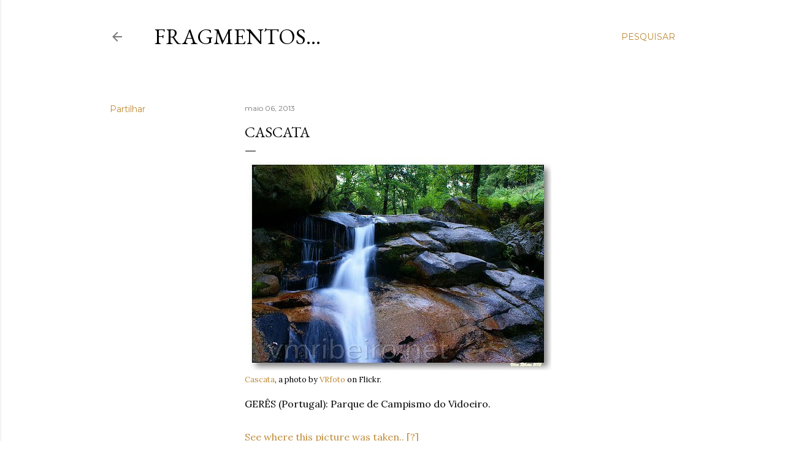

--- FILE ---
content_type: text/html; charset=UTF-8
request_url: https://blog.vmribeiro.net/2013/05/cascata.html
body_size: 46922
content:
<!DOCTYPE html>
<html dir='ltr' lang='pt-PT'>
<head>
<meta content='width=device-width, initial-scale=1' name='viewport'/>
<title>Cascata</title>
<meta content='text/html; charset=UTF-8' http-equiv='Content-Type'/>
<!-- Chrome, Firefox OS and Opera -->
<meta content='#ffffff' name='theme-color'/>
<!-- Windows Phone -->
<meta content='#ffffff' name='msapplication-navbutton-color'/>
<meta content='blogger' name='generator'/>
<link href='https://blog.vmribeiro.net/favicon.ico' rel='icon' type='image/x-icon'/>
<link href='https://blog.vmribeiro.net/2013/05/cascata.html' rel='canonical'/>
<link rel="alternate" type="application/atom+xml" title="Fragmentos... - Atom" href="https://blog.vmribeiro.net/feeds/posts/default" />
<link rel="alternate" type="application/rss+xml" title="Fragmentos... - RSS" href="https://blog.vmribeiro.net/feeds/posts/default?alt=rss" />
<link rel="service.post" type="application/atom+xml" title="Fragmentos... - Atom" href="https://www.blogger.com/feeds/4669018938860568967/posts/default" />

<link rel="alternate" type="application/atom+xml" title="Fragmentos... - Atom" href="https://blog.vmribeiro.net/feeds/6109833879191902977/comments/default" />
<!--Can't find substitution for tag [blog.ieCssRetrofitLinks]-->
<link href='http://farm8.staticflickr.com/7135/7704955560_3efb27e52b.jpg' rel='image_src'/>
<meta content='https://blog.vmribeiro.net/2013/05/cascata.html' property='og:url'/>
<meta content='Cascata' property='og:title'/>
<meta content='Fotografias originais e textos sobre memórias, património e lugares com história.' property='og:description'/>
<meta content='https://lh3.googleusercontent.com/blogger_img_proxy/AEn0k_vcV5eBYY7mZPOVV9hxBixlGWZCUmMG6XNsNgZPV1fUlh7F4e9fe3J162bVAg0dObZVT0refMyjm1b8vQxan4kTY8E69ejM88e03UYWDmQ8szz3ZVvnpdFqv6BjyOWapg=w1200-h630-p-k-no-nu' property='og:image'/>
<style type='text/css'>@font-face{font-family:'EB Garamond';font-style:normal;font-weight:400;font-display:swap;src:url(//fonts.gstatic.com/s/ebgaramond/v32/SlGDmQSNjdsmc35JDF1K5E55YMjF_7DPuGi-6_RkCY9_WamXgHlIbvw.woff2)format('woff2');unicode-range:U+0460-052F,U+1C80-1C8A,U+20B4,U+2DE0-2DFF,U+A640-A69F,U+FE2E-FE2F;}@font-face{font-family:'EB Garamond';font-style:normal;font-weight:400;font-display:swap;src:url(//fonts.gstatic.com/s/ebgaramond/v32/SlGDmQSNjdsmc35JDF1K5E55YMjF_7DPuGi-6_RkAI9_WamXgHlIbvw.woff2)format('woff2');unicode-range:U+0301,U+0400-045F,U+0490-0491,U+04B0-04B1,U+2116;}@font-face{font-family:'EB Garamond';font-style:normal;font-weight:400;font-display:swap;src:url(//fonts.gstatic.com/s/ebgaramond/v32/SlGDmQSNjdsmc35JDF1K5E55YMjF_7DPuGi-6_RkCI9_WamXgHlIbvw.woff2)format('woff2');unicode-range:U+1F00-1FFF;}@font-face{font-family:'EB Garamond';font-style:normal;font-weight:400;font-display:swap;src:url(//fonts.gstatic.com/s/ebgaramond/v32/SlGDmQSNjdsmc35JDF1K5E55YMjF_7DPuGi-6_RkB49_WamXgHlIbvw.woff2)format('woff2');unicode-range:U+0370-0377,U+037A-037F,U+0384-038A,U+038C,U+038E-03A1,U+03A3-03FF;}@font-face{font-family:'EB Garamond';font-style:normal;font-weight:400;font-display:swap;src:url(//fonts.gstatic.com/s/ebgaramond/v32/SlGDmQSNjdsmc35JDF1K5E55YMjF_7DPuGi-6_RkC49_WamXgHlIbvw.woff2)format('woff2');unicode-range:U+0102-0103,U+0110-0111,U+0128-0129,U+0168-0169,U+01A0-01A1,U+01AF-01B0,U+0300-0301,U+0303-0304,U+0308-0309,U+0323,U+0329,U+1EA0-1EF9,U+20AB;}@font-face{font-family:'EB Garamond';font-style:normal;font-weight:400;font-display:swap;src:url(//fonts.gstatic.com/s/ebgaramond/v32/SlGDmQSNjdsmc35JDF1K5E55YMjF_7DPuGi-6_RkCo9_WamXgHlIbvw.woff2)format('woff2');unicode-range:U+0100-02BA,U+02BD-02C5,U+02C7-02CC,U+02CE-02D7,U+02DD-02FF,U+0304,U+0308,U+0329,U+1D00-1DBF,U+1E00-1E9F,U+1EF2-1EFF,U+2020,U+20A0-20AB,U+20AD-20C0,U+2113,U+2C60-2C7F,U+A720-A7FF;}@font-face{font-family:'EB Garamond';font-style:normal;font-weight:400;font-display:swap;src:url(//fonts.gstatic.com/s/ebgaramond/v32/SlGDmQSNjdsmc35JDF1K5E55YMjF_7DPuGi-6_RkBI9_WamXgHlI.woff2)format('woff2');unicode-range:U+0000-00FF,U+0131,U+0152-0153,U+02BB-02BC,U+02C6,U+02DA,U+02DC,U+0304,U+0308,U+0329,U+2000-206F,U+20AC,U+2122,U+2191,U+2193,U+2212,U+2215,U+FEFF,U+FFFD;}@font-face{font-family:'Lora';font-style:normal;font-weight:400;font-display:swap;src:url(//fonts.gstatic.com/s/lora/v37/0QI6MX1D_JOuGQbT0gvTJPa787weuxJMkq18ndeYxZ2JTg.woff2)format('woff2');unicode-range:U+0460-052F,U+1C80-1C8A,U+20B4,U+2DE0-2DFF,U+A640-A69F,U+FE2E-FE2F;}@font-face{font-family:'Lora';font-style:normal;font-weight:400;font-display:swap;src:url(//fonts.gstatic.com/s/lora/v37/0QI6MX1D_JOuGQbT0gvTJPa787weuxJFkq18ndeYxZ2JTg.woff2)format('woff2');unicode-range:U+0301,U+0400-045F,U+0490-0491,U+04B0-04B1,U+2116;}@font-face{font-family:'Lora';font-style:normal;font-weight:400;font-display:swap;src:url(//fonts.gstatic.com/s/lora/v37/0QI6MX1D_JOuGQbT0gvTJPa787weuxI9kq18ndeYxZ2JTg.woff2)format('woff2');unicode-range:U+0302-0303,U+0305,U+0307-0308,U+0310,U+0312,U+0315,U+031A,U+0326-0327,U+032C,U+032F-0330,U+0332-0333,U+0338,U+033A,U+0346,U+034D,U+0391-03A1,U+03A3-03A9,U+03B1-03C9,U+03D1,U+03D5-03D6,U+03F0-03F1,U+03F4-03F5,U+2016-2017,U+2034-2038,U+203C,U+2040,U+2043,U+2047,U+2050,U+2057,U+205F,U+2070-2071,U+2074-208E,U+2090-209C,U+20D0-20DC,U+20E1,U+20E5-20EF,U+2100-2112,U+2114-2115,U+2117-2121,U+2123-214F,U+2190,U+2192,U+2194-21AE,U+21B0-21E5,U+21F1-21F2,U+21F4-2211,U+2213-2214,U+2216-22FF,U+2308-230B,U+2310,U+2319,U+231C-2321,U+2336-237A,U+237C,U+2395,U+239B-23B7,U+23D0,U+23DC-23E1,U+2474-2475,U+25AF,U+25B3,U+25B7,U+25BD,U+25C1,U+25CA,U+25CC,U+25FB,U+266D-266F,U+27C0-27FF,U+2900-2AFF,U+2B0E-2B11,U+2B30-2B4C,U+2BFE,U+3030,U+FF5B,U+FF5D,U+1D400-1D7FF,U+1EE00-1EEFF;}@font-face{font-family:'Lora';font-style:normal;font-weight:400;font-display:swap;src:url(//fonts.gstatic.com/s/lora/v37/0QI6MX1D_JOuGQbT0gvTJPa787weuxIvkq18ndeYxZ2JTg.woff2)format('woff2');unicode-range:U+0001-000C,U+000E-001F,U+007F-009F,U+20DD-20E0,U+20E2-20E4,U+2150-218F,U+2190,U+2192,U+2194-2199,U+21AF,U+21E6-21F0,U+21F3,U+2218-2219,U+2299,U+22C4-22C6,U+2300-243F,U+2440-244A,U+2460-24FF,U+25A0-27BF,U+2800-28FF,U+2921-2922,U+2981,U+29BF,U+29EB,U+2B00-2BFF,U+4DC0-4DFF,U+FFF9-FFFB,U+10140-1018E,U+10190-1019C,U+101A0,U+101D0-101FD,U+102E0-102FB,U+10E60-10E7E,U+1D2C0-1D2D3,U+1D2E0-1D37F,U+1F000-1F0FF,U+1F100-1F1AD,U+1F1E6-1F1FF,U+1F30D-1F30F,U+1F315,U+1F31C,U+1F31E,U+1F320-1F32C,U+1F336,U+1F378,U+1F37D,U+1F382,U+1F393-1F39F,U+1F3A7-1F3A8,U+1F3AC-1F3AF,U+1F3C2,U+1F3C4-1F3C6,U+1F3CA-1F3CE,U+1F3D4-1F3E0,U+1F3ED,U+1F3F1-1F3F3,U+1F3F5-1F3F7,U+1F408,U+1F415,U+1F41F,U+1F426,U+1F43F,U+1F441-1F442,U+1F444,U+1F446-1F449,U+1F44C-1F44E,U+1F453,U+1F46A,U+1F47D,U+1F4A3,U+1F4B0,U+1F4B3,U+1F4B9,U+1F4BB,U+1F4BF,U+1F4C8-1F4CB,U+1F4D6,U+1F4DA,U+1F4DF,U+1F4E3-1F4E6,U+1F4EA-1F4ED,U+1F4F7,U+1F4F9-1F4FB,U+1F4FD-1F4FE,U+1F503,U+1F507-1F50B,U+1F50D,U+1F512-1F513,U+1F53E-1F54A,U+1F54F-1F5FA,U+1F610,U+1F650-1F67F,U+1F687,U+1F68D,U+1F691,U+1F694,U+1F698,U+1F6AD,U+1F6B2,U+1F6B9-1F6BA,U+1F6BC,U+1F6C6-1F6CF,U+1F6D3-1F6D7,U+1F6E0-1F6EA,U+1F6F0-1F6F3,U+1F6F7-1F6FC,U+1F700-1F7FF,U+1F800-1F80B,U+1F810-1F847,U+1F850-1F859,U+1F860-1F887,U+1F890-1F8AD,U+1F8B0-1F8BB,U+1F8C0-1F8C1,U+1F900-1F90B,U+1F93B,U+1F946,U+1F984,U+1F996,U+1F9E9,U+1FA00-1FA6F,U+1FA70-1FA7C,U+1FA80-1FA89,U+1FA8F-1FAC6,U+1FACE-1FADC,U+1FADF-1FAE9,U+1FAF0-1FAF8,U+1FB00-1FBFF;}@font-face{font-family:'Lora';font-style:normal;font-weight:400;font-display:swap;src:url(//fonts.gstatic.com/s/lora/v37/0QI6MX1D_JOuGQbT0gvTJPa787weuxJOkq18ndeYxZ2JTg.woff2)format('woff2');unicode-range:U+0102-0103,U+0110-0111,U+0128-0129,U+0168-0169,U+01A0-01A1,U+01AF-01B0,U+0300-0301,U+0303-0304,U+0308-0309,U+0323,U+0329,U+1EA0-1EF9,U+20AB;}@font-face{font-family:'Lora';font-style:normal;font-weight:400;font-display:swap;src:url(//fonts.gstatic.com/s/lora/v37/0QI6MX1D_JOuGQbT0gvTJPa787weuxJPkq18ndeYxZ2JTg.woff2)format('woff2');unicode-range:U+0100-02BA,U+02BD-02C5,U+02C7-02CC,U+02CE-02D7,U+02DD-02FF,U+0304,U+0308,U+0329,U+1D00-1DBF,U+1E00-1E9F,U+1EF2-1EFF,U+2020,U+20A0-20AB,U+20AD-20C0,U+2113,U+2C60-2C7F,U+A720-A7FF;}@font-face{font-family:'Lora';font-style:normal;font-weight:400;font-display:swap;src:url(//fonts.gstatic.com/s/lora/v37/0QI6MX1D_JOuGQbT0gvTJPa787weuxJBkq18ndeYxZ0.woff2)format('woff2');unicode-range:U+0000-00FF,U+0131,U+0152-0153,U+02BB-02BC,U+02C6,U+02DA,U+02DC,U+0304,U+0308,U+0329,U+2000-206F,U+20AC,U+2122,U+2191,U+2193,U+2212,U+2215,U+FEFF,U+FFFD;}@font-face{font-family:'Montserrat';font-style:normal;font-weight:400;font-display:swap;src:url(//fonts.gstatic.com/s/montserrat/v31/JTUSjIg1_i6t8kCHKm459WRhyyTh89ZNpQ.woff2)format('woff2');unicode-range:U+0460-052F,U+1C80-1C8A,U+20B4,U+2DE0-2DFF,U+A640-A69F,U+FE2E-FE2F;}@font-face{font-family:'Montserrat';font-style:normal;font-weight:400;font-display:swap;src:url(//fonts.gstatic.com/s/montserrat/v31/JTUSjIg1_i6t8kCHKm459W1hyyTh89ZNpQ.woff2)format('woff2');unicode-range:U+0301,U+0400-045F,U+0490-0491,U+04B0-04B1,U+2116;}@font-face{font-family:'Montserrat';font-style:normal;font-weight:400;font-display:swap;src:url(//fonts.gstatic.com/s/montserrat/v31/JTUSjIg1_i6t8kCHKm459WZhyyTh89ZNpQ.woff2)format('woff2');unicode-range:U+0102-0103,U+0110-0111,U+0128-0129,U+0168-0169,U+01A0-01A1,U+01AF-01B0,U+0300-0301,U+0303-0304,U+0308-0309,U+0323,U+0329,U+1EA0-1EF9,U+20AB;}@font-face{font-family:'Montserrat';font-style:normal;font-weight:400;font-display:swap;src:url(//fonts.gstatic.com/s/montserrat/v31/JTUSjIg1_i6t8kCHKm459WdhyyTh89ZNpQ.woff2)format('woff2');unicode-range:U+0100-02BA,U+02BD-02C5,U+02C7-02CC,U+02CE-02D7,U+02DD-02FF,U+0304,U+0308,U+0329,U+1D00-1DBF,U+1E00-1E9F,U+1EF2-1EFF,U+2020,U+20A0-20AB,U+20AD-20C0,U+2113,U+2C60-2C7F,U+A720-A7FF;}@font-face{font-family:'Montserrat';font-style:normal;font-weight:400;font-display:swap;src:url(//fonts.gstatic.com/s/montserrat/v31/JTUSjIg1_i6t8kCHKm459WlhyyTh89Y.woff2)format('woff2');unicode-range:U+0000-00FF,U+0131,U+0152-0153,U+02BB-02BC,U+02C6,U+02DA,U+02DC,U+0304,U+0308,U+0329,U+2000-206F,U+20AC,U+2122,U+2191,U+2193,U+2212,U+2215,U+FEFF,U+FFFD;}@font-face{font-family:'Montserrat';font-style:normal;font-weight:700;font-display:swap;src:url(//fonts.gstatic.com/s/montserrat/v31/JTUSjIg1_i6t8kCHKm459WRhyyTh89ZNpQ.woff2)format('woff2');unicode-range:U+0460-052F,U+1C80-1C8A,U+20B4,U+2DE0-2DFF,U+A640-A69F,U+FE2E-FE2F;}@font-face{font-family:'Montserrat';font-style:normal;font-weight:700;font-display:swap;src:url(//fonts.gstatic.com/s/montserrat/v31/JTUSjIg1_i6t8kCHKm459W1hyyTh89ZNpQ.woff2)format('woff2');unicode-range:U+0301,U+0400-045F,U+0490-0491,U+04B0-04B1,U+2116;}@font-face{font-family:'Montserrat';font-style:normal;font-weight:700;font-display:swap;src:url(//fonts.gstatic.com/s/montserrat/v31/JTUSjIg1_i6t8kCHKm459WZhyyTh89ZNpQ.woff2)format('woff2');unicode-range:U+0102-0103,U+0110-0111,U+0128-0129,U+0168-0169,U+01A0-01A1,U+01AF-01B0,U+0300-0301,U+0303-0304,U+0308-0309,U+0323,U+0329,U+1EA0-1EF9,U+20AB;}@font-face{font-family:'Montserrat';font-style:normal;font-weight:700;font-display:swap;src:url(//fonts.gstatic.com/s/montserrat/v31/JTUSjIg1_i6t8kCHKm459WdhyyTh89ZNpQ.woff2)format('woff2');unicode-range:U+0100-02BA,U+02BD-02C5,U+02C7-02CC,U+02CE-02D7,U+02DD-02FF,U+0304,U+0308,U+0329,U+1D00-1DBF,U+1E00-1E9F,U+1EF2-1EFF,U+2020,U+20A0-20AB,U+20AD-20C0,U+2113,U+2C60-2C7F,U+A720-A7FF;}@font-face{font-family:'Montserrat';font-style:normal;font-weight:700;font-display:swap;src:url(//fonts.gstatic.com/s/montserrat/v31/JTUSjIg1_i6t8kCHKm459WlhyyTh89Y.woff2)format('woff2');unicode-range:U+0000-00FF,U+0131,U+0152-0153,U+02BB-02BC,U+02C6,U+02DA,U+02DC,U+0304,U+0308,U+0329,U+2000-206F,U+20AC,U+2122,U+2191,U+2193,U+2212,U+2215,U+FEFF,U+FFFD;}</style>
<style id='page-skin-1' type='text/css'><!--
/*! normalize.css v3.0.1 | MIT License | git.io/normalize */html{font-family:sans-serif;-ms-text-size-adjust:100%;-webkit-text-size-adjust:100%}body{margin:0}article,aside,details,figcaption,figure,footer,header,hgroup,main,nav,section,summary{display:block}audio,canvas,progress,video{display:inline-block;vertical-align:baseline}audio:not([controls]){display:none;height:0}[hidden],template{display:none}a{background:transparent}a:active,a:hover{outline:0}abbr[title]{border-bottom:1px dotted}b,strong{font-weight:bold}dfn{font-style:italic}h1{font-size:2em;margin:.67em 0}mark{background:#ff0;color:#000}small{font-size:80%}sub,sup{font-size:75%;line-height:0;position:relative;vertical-align:baseline}sup{top:-0.5em}sub{bottom:-0.25em}img{border:0}svg:not(:root){overflow:hidden}figure{margin:1em 40px}hr{-moz-box-sizing:content-box;box-sizing:content-box;height:0}pre{overflow:auto}code,kbd,pre,samp{font-family:monospace,monospace;font-size:1em}button,input,optgroup,select,textarea{color:inherit;font:inherit;margin:0}button{overflow:visible}button,select{text-transform:none}button,html input[type="button"],input[type="reset"],input[type="submit"]{-webkit-appearance:button;cursor:pointer}button[disabled],html input[disabled]{cursor:default}button::-moz-focus-inner,input::-moz-focus-inner{border:0;padding:0}input{line-height:normal}input[type="checkbox"],input[type="radio"]{box-sizing:border-box;padding:0}input[type="number"]::-webkit-inner-spin-button,input[type="number"]::-webkit-outer-spin-button{height:auto}input[type="search"]{-webkit-appearance:textfield;-moz-box-sizing:content-box;-webkit-box-sizing:content-box;box-sizing:content-box}input[type="search"]::-webkit-search-cancel-button,input[type="search"]::-webkit-search-decoration{-webkit-appearance:none}fieldset{border:1px solid #c0c0c0;margin:0 2px;padding:.35em .625em .75em}legend{border:0;padding:0}textarea{overflow:auto}optgroup{font-weight:bold}table{border-collapse:collapse;border-spacing:0}td,th{padding:0}
/*!************************************************
* Blogger Template Style
* Name: Soho
**************************************************/
body{
overflow-wrap:break-word;
word-break:break-word;
word-wrap:break-word
}
.hidden{
display:none
}
.invisible{
visibility:hidden
}
.container::after,.float-container::after{
clear:both;
content:"";
display:table
}
.clearboth{
clear:both
}
#comments .comment .comment-actions,.subscribe-popup .FollowByEmail .follow-by-email-submit{
background:0 0;
border:0;
box-shadow:none;
color:#bf8b38;
cursor:pointer;
font-size:14px;
font-weight:700;
outline:0;
text-decoration:none;
text-transform:uppercase;
width:auto
}
.dim-overlay{
background-color:rgba(0,0,0,.54);
height:100vh;
left:0;
position:fixed;
top:0;
width:100%
}
#sharing-dim-overlay{
background-color:transparent
}
input::-ms-clear{
display:none
}
.blogger-logo,.svg-icon-24.blogger-logo{
fill:#ff9800;
opacity:1
}
.loading-spinner-large{
-webkit-animation:mspin-rotate 1.568s infinite linear;
animation:mspin-rotate 1.568s infinite linear;
height:48px;
overflow:hidden;
position:absolute;
width:48px;
z-index:200
}
.loading-spinner-large>div{
-webkit-animation:mspin-revrot 5332ms infinite steps(4);
animation:mspin-revrot 5332ms infinite steps(4)
}
.loading-spinner-large>div>div{
-webkit-animation:mspin-singlecolor-large-film 1333ms infinite steps(81);
animation:mspin-singlecolor-large-film 1333ms infinite steps(81);
background-size:100%;
height:48px;
width:3888px
}
.mspin-black-large>div>div,.mspin-grey_54-large>div>div{
background-image:url(https://www.blogblog.com/indie/mspin_black_large.svg)
}
.mspin-white-large>div>div{
background-image:url(https://www.blogblog.com/indie/mspin_white_large.svg)
}
.mspin-grey_54-large{
opacity:.54
}
@-webkit-keyframes mspin-singlecolor-large-film{
from{
-webkit-transform:translateX(0);
transform:translateX(0)
}
to{
-webkit-transform:translateX(-3888px);
transform:translateX(-3888px)
}
}
@keyframes mspin-singlecolor-large-film{
from{
-webkit-transform:translateX(0);
transform:translateX(0)
}
to{
-webkit-transform:translateX(-3888px);
transform:translateX(-3888px)
}
}
@-webkit-keyframes mspin-rotate{
from{
-webkit-transform:rotate(0);
transform:rotate(0)
}
to{
-webkit-transform:rotate(360deg);
transform:rotate(360deg)
}
}
@keyframes mspin-rotate{
from{
-webkit-transform:rotate(0);
transform:rotate(0)
}
to{
-webkit-transform:rotate(360deg);
transform:rotate(360deg)
}
}
@-webkit-keyframes mspin-revrot{
from{
-webkit-transform:rotate(0);
transform:rotate(0)
}
to{
-webkit-transform:rotate(-360deg);
transform:rotate(-360deg)
}
}
@keyframes mspin-revrot{
from{
-webkit-transform:rotate(0);
transform:rotate(0)
}
to{
-webkit-transform:rotate(-360deg);
transform:rotate(-360deg)
}
}
.skip-navigation{
background-color:#fff;
box-sizing:border-box;
color:#000;
display:block;
height:0;
left:0;
line-height:50px;
overflow:hidden;
padding-top:0;
position:fixed;
text-align:center;
top:0;
-webkit-transition:box-shadow .3s,height .3s,padding-top .3s;
transition:box-shadow .3s,height .3s,padding-top .3s;
width:100%;
z-index:900
}
.skip-navigation:focus{
box-shadow:0 4px 5px 0 rgba(0,0,0,.14),0 1px 10px 0 rgba(0,0,0,.12),0 2px 4px -1px rgba(0,0,0,.2);
height:50px
}
#main{
outline:0
}
.main-heading{
position:absolute;
clip:rect(1px,1px,1px,1px);
padding:0;
border:0;
height:1px;
width:1px;
overflow:hidden
}
.Attribution{
margin-top:1em;
text-align:center
}
.Attribution .blogger img,.Attribution .blogger svg{
vertical-align:bottom
}
.Attribution .blogger img{
margin-right:.5em
}
.Attribution div{
line-height:24px;
margin-top:.5em
}
.Attribution .copyright,.Attribution .image-attribution{
font-size:.7em;
margin-top:1.5em
}
.BLOG_mobile_video_class{
display:none
}
.bg-photo{
background-attachment:scroll!important
}
body .CSS_LIGHTBOX{
z-index:900
}
.extendable .show-less,.extendable .show-more{
border-color:#bf8b38;
color:#bf8b38;
margin-top:8px
}
.extendable .show-less.hidden,.extendable .show-more.hidden{
display:none
}
.inline-ad{
display:none;
max-width:100%;
overflow:hidden
}
.adsbygoogle{
display:block
}
#cookieChoiceInfo{
bottom:0;
top:auto
}
iframe.b-hbp-video{
border:0
}
.post-body img{
max-width:100%
}
.post-body iframe{
max-width:100%
}
.post-body a[imageanchor="1"]{
display:inline-block
}
.byline{
margin-right:1em
}
.byline:last-child{
margin-right:0
}
.link-copied-dialog{
max-width:520px;
outline:0
}
.link-copied-dialog .modal-dialog-buttons{
margin-top:8px
}
.link-copied-dialog .goog-buttonset-default{
background:0 0;
border:0
}
.link-copied-dialog .goog-buttonset-default:focus{
outline:0
}
.paging-control-container{
margin-bottom:16px
}
.paging-control-container .paging-control{
display:inline-block
}
.paging-control-container .comment-range-text::after,.paging-control-container .paging-control{
color:#bf8b38
}
.paging-control-container .comment-range-text,.paging-control-container .paging-control{
margin-right:8px
}
.paging-control-container .comment-range-text::after,.paging-control-container .paging-control::after{
content:"\b7";
cursor:default;
padding-left:8px;
pointer-events:none
}
.paging-control-container .comment-range-text:last-child::after,.paging-control-container .paging-control:last-child::after{
content:none
}
.byline.reactions iframe{
height:20px
}
.b-notification{
color:#000;
background-color:#fff;
border-bottom:solid 1px #000;
box-sizing:border-box;
padding:16px 32px;
text-align:center
}
.b-notification.visible{
-webkit-transition:margin-top .3s cubic-bezier(.4,0,.2,1);
transition:margin-top .3s cubic-bezier(.4,0,.2,1)
}
.b-notification.invisible{
position:absolute
}
.b-notification-close{
position:absolute;
right:8px;
top:8px
}
.no-posts-message{
line-height:40px;
text-align:center
}
@media screen and (max-width:1162px){
body.item-view .post-body a[imageanchor="1"][style*="float: left;"],body.item-view .post-body a[imageanchor="1"][style*="float: right;"]{
float:none!important;
clear:none!important
}
body.item-view .post-body a[imageanchor="1"] img{
display:block;
height:auto;
margin:0 auto
}
body.item-view .post-body>.separator:first-child>a[imageanchor="1"]:first-child{
margin-top:20px
}
.post-body a[imageanchor]{
display:block
}
body.item-view .post-body a[imageanchor="1"]{
margin-left:0!important;
margin-right:0!important
}
body.item-view .post-body a[imageanchor="1"]+a[imageanchor="1"]{
margin-top:16px
}
}
.item-control{
display:none
}
#comments{
border-top:1px dashed rgba(0,0,0,.54);
margin-top:20px;
padding:20px
}
#comments .comment-thread ol{
margin:0;
padding-left:0;
padding-left:0
}
#comments .comment .comment-replybox-single,#comments .comment-thread .comment-replies{
margin-left:60px
}
#comments .comment-thread .thread-count{
display:none
}
#comments .comment{
list-style-type:none;
padding:0 0 30px;
position:relative
}
#comments .comment .comment{
padding-bottom:8px
}
.comment .avatar-image-container{
position:absolute
}
.comment .avatar-image-container img{
border-radius:50%
}
.avatar-image-container svg,.comment .avatar-image-container .avatar-icon{
border-radius:50%;
border:solid 1px #000000;
box-sizing:border-box;
fill:#000000;
height:35px;
margin:0;
padding:7px;
width:35px
}
.comment .comment-block{
margin-top:10px;
margin-left:60px;
padding-bottom:0
}
#comments .comment-author-header-wrapper{
margin-left:40px
}
#comments .comment .thread-expanded .comment-block{
padding-bottom:20px
}
#comments .comment .comment-header .user,#comments .comment .comment-header .user a{
color:#000000;
font-style:normal;
font-weight:700
}
#comments .comment .comment-actions{
bottom:0;
margin-bottom:15px;
position:absolute
}
#comments .comment .comment-actions>*{
margin-right:8px
}
#comments .comment .comment-header .datetime{
bottom:0;
color:rgba(0, 0, 0, 0.54);
display:inline-block;
font-size:13px;
font-style:italic;
margin-left:8px
}
#comments .comment .comment-footer .comment-timestamp a,#comments .comment .comment-header .datetime a{
color:rgba(0, 0, 0, 0.54)
}
#comments .comment .comment-content,.comment .comment-body{
margin-top:12px;
word-break:break-word
}
.comment-body{
margin-bottom:12px
}
#comments.embed[data-num-comments="0"]{
border:0;
margin-top:0;
padding-top:0
}
#comments.embed[data-num-comments="0"] #comment-post-message,#comments.embed[data-num-comments="0"] div.comment-form>p,#comments.embed[data-num-comments="0"] p.comment-footer{
display:none
}
#comment-editor-src{
display:none
}
.comments .comments-content .loadmore.loaded{
max-height:0;
opacity:0;
overflow:hidden
}
.extendable .remaining-items{
height:0;
overflow:hidden;
-webkit-transition:height .3s cubic-bezier(.4,0,.2,1);
transition:height .3s cubic-bezier(.4,0,.2,1)
}
.extendable .remaining-items.expanded{
height:auto
}
.svg-icon-24,.svg-icon-24-button{
cursor:pointer;
height:24px;
width:24px;
min-width:24px
}
.touch-icon{
margin:-12px;
padding:12px
}
.touch-icon:active,.touch-icon:focus{
background-color:rgba(153,153,153,.4);
border-radius:50%
}
svg:not(:root).touch-icon{
overflow:visible
}
html[dir=rtl] .rtl-reversible-icon{
-webkit-transform:scaleX(-1);
-ms-transform:scaleX(-1);
transform:scaleX(-1)
}
.svg-icon-24-button,.touch-icon-button{
background:0 0;
border:0;
margin:0;
outline:0;
padding:0
}
.touch-icon-button .touch-icon:active,.touch-icon-button .touch-icon:focus{
background-color:transparent
}
.touch-icon-button:active .touch-icon,.touch-icon-button:focus .touch-icon{
background-color:rgba(153,153,153,.4);
border-radius:50%
}
.Profile .default-avatar-wrapper .avatar-icon{
border-radius:50%;
border:solid 1px #000000;
box-sizing:border-box;
fill:#000000;
margin:0
}
.Profile .individual .default-avatar-wrapper .avatar-icon{
padding:25px
}
.Profile .individual .avatar-icon,.Profile .individual .profile-img{
height:120px;
width:120px
}
.Profile .team .default-avatar-wrapper .avatar-icon{
padding:8px
}
.Profile .team .avatar-icon,.Profile .team .default-avatar-wrapper,.Profile .team .profile-img{
height:40px;
width:40px
}
.snippet-container{
margin:0;
position:relative;
overflow:hidden
}
.snippet-fade{
bottom:0;
box-sizing:border-box;
position:absolute;
width:96px
}
.snippet-fade{
right:0
}
.snippet-fade:after{
content:"\2026"
}
.snippet-fade:after{
float:right
}
.centered-top-container.sticky{
left:0;
position:fixed;
right:0;
top:0;
width:auto;
z-index:50;
-webkit-transition-property:opacity,-webkit-transform;
transition-property:opacity,-webkit-transform;
transition-property:transform,opacity;
transition-property:transform,opacity,-webkit-transform;
-webkit-transition-duration:.2s;
transition-duration:.2s;
-webkit-transition-timing-function:cubic-bezier(.4,0,.2,1);
transition-timing-function:cubic-bezier(.4,0,.2,1)
}
.centered-top-placeholder{
display:none
}
.collapsed-header .centered-top-placeholder{
display:block
}
.centered-top-container .Header .replaced h1,.centered-top-placeholder .Header .replaced h1{
display:none
}
.centered-top-container.sticky .Header .replaced h1{
display:block
}
.centered-top-container.sticky .Header .header-widget{
background:0 0
}
.centered-top-container.sticky .Header .header-image-wrapper{
display:none
}
.centered-top-container img,.centered-top-placeholder img{
max-width:100%
}
.collapsible{
-webkit-transition:height .3s cubic-bezier(.4,0,.2,1);
transition:height .3s cubic-bezier(.4,0,.2,1)
}
.collapsible,.collapsible>summary{
display:block;
overflow:hidden
}
.collapsible>:not(summary){
display:none
}
.collapsible[open]>:not(summary){
display:block
}
.collapsible:focus,.collapsible>summary:focus{
outline:0
}
.collapsible>summary{
cursor:pointer;
display:block;
padding:0
}
.collapsible:focus>summary,.collapsible>summary:focus{
background-color:transparent
}
.collapsible>summary::-webkit-details-marker{
display:none
}
.collapsible-title{
-webkit-box-align:center;
-webkit-align-items:center;
-ms-flex-align:center;
align-items:center;
display:-webkit-box;
display:-webkit-flex;
display:-ms-flexbox;
display:flex
}
.collapsible-title .title{
-webkit-box-flex:1;
-webkit-flex:1 1 auto;
-ms-flex:1 1 auto;
flex:1 1 auto;
-webkit-box-ordinal-group:1;
-webkit-order:0;
-ms-flex-order:0;
order:0;
overflow:hidden;
text-overflow:ellipsis;
white-space:nowrap
}
.collapsible-title .chevron-down,.collapsible[open] .collapsible-title .chevron-up{
display:block
}
.collapsible-title .chevron-up,.collapsible[open] .collapsible-title .chevron-down{
display:none
}
.flat-button{
cursor:pointer;
display:inline-block;
font-weight:700;
text-transform:uppercase;
border-radius:2px;
padding:8px;
margin:-8px
}
.flat-icon-button{
background:0 0;
border:0;
margin:0;
outline:0;
padding:0;
margin:-12px;
padding:12px;
cursor:pointer;
box-sizing:content-box;
display:inline-block;
line-height:0
}
.flat-icon-button,.flat-icon-button .splash-wrapper{
border-radius:50%
}
.flat-icon-button .splash.animate{
-webkit-animation-duration:.3s;
animation-duration:.3s
}
.overflowable-container{
max-height:28px;
overflow:hidden;
position:relative
}
.overflow-button{
cursor:pointer
}
#overflowable-dim-overlay{
background:0 0
}
.overflow-popup{
box-shadow:0 2px 2px 0 rgba(0,0,0,.14),0 3px 1px -2px rgba(0,0,0,.2),0 1px 5px 0 rgba(0,0,0,.12);
background-color:#ffffff;
left:0;
max-width:calc(100% - 32px);
position:absolute;
top:0;
visibility:hidden;
z-index:101
}
.overflow-popup ul{
list-style:none
}
.overflow-popup .tabs li,.overflow-popup li{
display:block;
height:auto
}
.overflow-popup .tabs li{
padding-left:0;
padding-right:0
}
.overflow-button.hidden,.overflow-popup .tabs li.hidden,.overflow-popup li.hidden{
display:none
}
.search{
display:-webkit-box;
display:-webkit-flex;
display:-ms-flexbox;
display:flex;
line-height:24px;
width:24px
}
.search.focused{
width:100%
}
.search.focused .section{
width:100%
}
.search form{
z-index:101
}
.search h3{
display:none
}
.search form{
display:-webkit-box;
display:-webkit-flex;
display:-ms-flexbox;
display:flex;
-webkit-box-flex:1;
-webkit-flex:1 0 0;
-ms-flex:1 0 0px;
flex:1 0 0;
border-bottom:solid 1px transparent;
padding-bottom:8px
}
.search form>*{
display:none
}
.search.focused form>*{
display:block
}
.search .search-input label{
display:none
}
.centered-top-placeholder.cloned .search form{
z-index:30
}
.search.focused form{
border-color:rgba(0, 0, 0, 0.54);
position:relative;
width:auto
}
.collapsed-header .centered-top-container .search.focused form{
border-bottom-color:transparent
}
.search-expand{
-webkit-box-flex:0;
-webkit-flex:0 0 auto;
-ms-flex:0 0 auto;
flex:0 0 auto
}
.search-expand-text{
display:none
}
.search-close{
display:inline;
vertical-align:middle
}
.search-input{
-webkit-box-flex:1;
-webkit-flex:1 0 1px;
-ms-flex:1 0 1px;
flex:1 0 1px
}
.search-input input{
background:0 0;
border:0;
box-sizing:border-box;
color:rgba(0, 0, 0, 0.54);
display:inline-block;
outline:0;
width:calc(100% - 48px)
}
.search-input input.no-cursor{
color:transparent;
text-shadow:0 0 0 rgba(0, 0, 0, 0.54)
}
.collapsed-header .centered-top-container .search-action,.collapsed-header .centered-top-container .search-input input{
color:rgba(0, 0, 0, 0.54)
}
.collapsed-header .centered-top-container .search-input input.no-cursor{
color:transparent;
text-shadow:0 0 0 rgba(0, 0, 0, 0.54)
}
.collapsed-header .centered-top-container .search-input input.no-cursor:focus,.search-input input.no-cursor:focus{
outline:0
}
.search-focused>*{
visibility:hidden
}
.search-focused .search,.search-focused .search-icon{
visibility:visible
}
.search.focused .search-action{
display:block
}
.search.focused .search-action:disabled{
opacity:.3
}
.widget.Sharing .sharing-button{
display:none
}
.widget.Sharing .sharing-buttons li{
padding:0
}
.widget.Sharing .sharing-buttons li span{
display:none
}
.post-share-buttons{
position:relative
}
.centered-bottom .share-buttons .svg-icon-24,.share-buttons .svg-icon-24{
fill:#000000
}
.sharing-open.touch-icon-button:active .touch-icon,.sharing-open.touch-icon-button:focus .touch-icon{
background-color:transparent
}
.share-buttons{
background-color:#ffffff;
border-radius:2px;
box-shadow:0 2px 2px 0 rgba(0,0,0,.14),0 3px 1px -2px rgba(0,0,0,.2),0 1px 5px 0 rgba(0,0,0,.12);
color:#000000;
list-style:none;
margin:0;
padding:8px 0;
position:absolute;
top:-11px;
min-width:200px;
z-index:101
}
.share-buttons.hidden{
display:none
}
.sharing-button{
background:0 0;
border:0;
margin:0;
outline:0;
padding:0;
cursor:pointer
}
.share-buttons li{
margin:0;
height:48px
}
.share-buttons li:last-child{
margin-bottom:0
}
.share-buttons li .sharing-platform-button{
box-sizing:border-box;
cursor:pointer;
display:block;
height:100%;
margin-bottom:0;
padding:0 16px;
position:relative;
width:100%
}
.share-buttons li .sharing-platform-button:focus,.share-buttons li .sharing-platform-button:hover{
background-color:rgba(128,128,128,.1);
outline:0
}
.share-buttons li svg[class*=" sharing-"],.share-buttons li svg[class^=sharing-]{
position:absolute;
top:10px
}
.share-buttons li span.sharing-platform-button{
position:relative;
top:0
}
.share-buttons li .platform-sharing-text{
display:block;
font-size:16px;
line-height:48px;
white-space:nowrap
}
.share-buttons li .platform-sharing-text{
margin-left:56px
}
.sidebar-container{
background-color:#f7f7f7;
max-width:284px;
overflow-y:auto;
-webkit-transition-property:-webkit-transform;
transition-property:-webkit-transform;
transition-property:transform;
transition-property:transform,-webkit-transform;
-webkit-transition-duration:.3s;
transition-duration:.3s;
-webkit-transition-timing-function:cubic-bezier(0,0,.2,1);
transition-timing-function:cubic-bezier(0,0,.2,1);
width:284px;
z-index:101;
-webkit-overflow-scrolling:touch
}
.sidebar-container .navigation{
line-height:0;
padding:16px
}
.sidebar-container .sidebar-back{
cursor:pointer
}
.sidebar-container .widget{
background:0 0;
margin:0 16px;
padding:16px 0
}
.sidebar-container .widget .title{
color:rgba(0, 0, 0, 0.54);
margin:0
}
.sidebar-container .widget ul{
list-style:none;
margin:0;
padding:0
}
.sidebar-container .widget ul ul{
margin-left:1em
}
.sidebar-container .widget li{
font-size:16px;
line-height:normal
}
.sidebar-container .widget+.widget{
border-top:1px dashed rgba(0, 0, 0, 0.54)
}
.BlogArchive li{
margin:16px 0
}
.BlogArchive li:last-child{
margin-bottom:0
}
.Label li a{
display:inline-block
}
.BlogArchive .post-count,.Label .label-count{
float:right;
margin-left:.25em
}
.BlogArchive .post-count::before,.Label .label-count::before{
content:"("
}
.BlogArchive .post-count::after,.Label .label-count::after{
content:")"
}
.widget.Translate .skiptranslate>div{
display:block!important
}
.widget.Profile .profile-link{
display:-webkit-box;
display:-webkit-flex;
display:-ms-flexbox;
display:flex
}
.widget.Profile .team-member .default-avatar-wrapper,.widget.Profile .team-member .profile-img{
-webkit-box-flex:0;
-webkit-flex:0 0 auto;
-ms-flex:0 0 auto;
flex:0 0 auto;
margin-right:1em
}
.widget.Profile .individual .profile-link{
-webkit-box-orient:vertical;
-webkit-box-direction:normal;
-webkit-flex-direction:column;
-ms-flex-direction:column;
flex-direction:column
}
.widget.Profile .team .profile-link .profile-name{
-webkit-align-self:center;
-ms-flex-item-align:center;
align-self:center;
display:block;
-webkit-box-flex:1;
-webkit-flex:1 1 auto;
-ms-flex:1 1 auto;
flex:1 1 auto
}
.dim-overlay{
background-color:rgba(0,0,0,.54);
z-index:100
}
body.sidebar-visible{
overflow-y:hidden
}
@media screen and (max-width:1439px){
.sidebar-container{
bottom:0;
position:fixed;
top:0;
left:0;
right:auto
}
.sidebar-container.sidebar-invisible{
-webkit-transition-timing-function:cubic-bezier(.4,0,.6,1);
transition-timing-function:cubic-bezier(.4,0,.6,1)
}
html[dir=ltr] .sidebar-container.sidebar-invisible{
-webkit-transform:translateX(-284px);
-ms-transform:translateX(-284px);
transform:translateX(-284px)
}
html[dir=rtl] .sidebar-container.sidebar-invisible{
-webkit-transform:translateX(284px);
-ms-transform:translateX(284px);
transform:translateX(284px)
}
}
@media screen and (min-width:1440px){
.sidebar-container{
position:absolute;
top:0;
left:0;
right:auto
}
.sidebar-container .navigation{
display:none
}
}
.dialog{
box-shadow:0 2px 2px 0 rgba(0,0,0,.14),0 3px 1px -2px rgba(0,0,0,.2),0 1px 5px 0 rgba(0,0,0,.12);
background:#ffffff;
box-sizing:border-box;
color:#000000;
padding:30px;
position:fixed;
text-align:center;
width:calc(100% - 24px);
z-index:101
}
.dialog input[type=email],.dialog input[type=text]{
background-color:transparent;
border:0;
border-bottom:solid 1px rgba(0,0,0,.12);
color:#000000;
display:block;
font-family:EB Garamond, serif;
font-size:16px;
line-height:24px;
margin:auto;
padding-bottom:7px;
outline:0;
text-align:center;
width:100%
}
.dialog input[type=email]::-webkit-input-placeholder,.dialog input[type=text]::-webkit-input-placeholder{
color:#000000
}
.dialog input[type=email]::-moz-placeholder,.dialog input[type=text]::-moz-placeholder{
color:#000000
}
.dialog input[type=email]:-ms-input-placeholder,.dialog input[type=text]:-ms-input-placeholder{
color:#000000
}
.dialog input[type=email]::-ms-input-placeholder,.dialog input[type=text]::-ms-input-placeholder{
color:#000000
}
.dialog input[type=email]::placeholder,.dialog input[type=text]::placeholder{
color:#000000
}
.dialog input[type=email]:focus,.dialog input[type=text]:focus{
border-bottom:solid 2px #bf8b38;
padding-bottom:6px
}
.dialog input.no-cursor{
color:transparent;
text-shadow:0 0 0 #000000
}
.dialog input.no-cursor:focus{
outline:0
}
.dialog input.no-cursor:focus{
outline:0
}
.dialog input[type=submit]{
font-family:EB Garamond, serif
}
.dialog .goog-buttonset-default{
color:#bf8b38
}
.subscribe-popup{
max-width:364px
}
.subscribe-popup h3{
color:#000000;
font-size:1.8em;
margin-top:0
}
.subscribe-popup .FollowByEmail h3{
display:none
}
.subscribe-popup .FollowByEmail .follow-by-email-submit{
color:#bf8b38;
display:inline-block;
margin:0 auto;
margin-top:24px;
width:auto;
white-space:normal
}
.subscribe-popup .FollowByEmail .follow-by-email-submit:disabled{
cursor:default;
opacity:.3
}
@media (max-width:800px){
.blog-name div.widget.Subscribe{
margin-bottom:16px
}
body.item-view .blog-name div.widget.Subscribe{
margin:8px auto 16px auto;
width:100%
}
}
body#layout .bg-photo,body#layout .bg-photo-overlay{
display:none
}
body#layout .page_body{
padding:0;
position:relative;
top:0
}
body#layout .page{
display:inline-block;
left:inherit;
position:relative;
vertical-align:top;
width:540px
}
body#layout .centered{
max-width:954px
}
body#layout .navigation{
display:none
}
body#layout .sidebar-container{
display:inline-block;
width:40%
}
body#layout .hamburger-menu,body#layout .search{
display:none
}
body{
background-color:#ffffff;
color:#000000;
font:normal 400 20px EB Garamond, serif;
height:100%;
margin:0;
min-height:100vh
}
h1,h2,h3,h4,h5,h6{
font-weight:400
}
a{
color:#bf8b38;
text-decoration:none
}
.dim-overlay{
z-index:100
}
body.sidebar-visible .page_body{
overflow-y:scroll
}
.widget .title{
color:rgba(0, 0, 0, 0.54);
font:normal 400 12px Montserrat, sans-serif
}
.extendable .show-less,.extendable .show-more{
color:#bf8b38;
font:normal 400 12px Montserrat, sans-serif;
margin:12px -8px 0 -8px;
text-transform:uppercase
}
.footer .widget,.main .widget{
margin:50px 0
}
.main .widget .title{
text-transform:uppercase
}
.inline-ad{
display:block;
margin-top:50px
}
.adsbygoogle{
text-align:center
}
.page_body{
display:-webkit-box;
display:-webkit-flex;
display:-ms-flexbox;
display:flex;
-webkit-box-orient:vertical;
-webkit-box-direction:normal;
-webkit-flex-direction:column;
-ms-flex-direction:column;
flex-direction:column;
min-height:100vh;
position:relative;
z-index:20
}
.page_body>*{
-webkit-box-flex:0;
-webkit-flex:0 0 auto;
-ms-flex:0 0 auto;
flex:0 0 auto
}
.page_body>#footer{
margin-top:auto
}
.centered-bottom,.centered-top{
margin:0 32px;
max-width:100%
}
.centered-top{
padding-bottom:12px;
padding-top:12px
}
.sticky .centered-top{
padding-bottom:0;
padding-top:0
}
.centered-top-container,.centered-top-placeholder{
background:#ffffff
}
.centered-top{
display:-webkit-box;
display:-webkit-flex;
display:-ms-flexbox;
display:flex;
-webkit-flex-wrap:wrap;
-ms-flex-wrap:wrap;
flex-wrap:wrap;
-webkit-box-pack:justify;
-webkit-justify-content:space-between;
-ms-flex-pack:justify;
justify-content:space-between;
position:relative
}
.sticky .centered-top{
-webkit-flex-wrap:nowrap;
-ms-flex-wrap:nowrap;
flex-wrap:nowrap
}
.centered-top-container .svg-icon-24,.centered-top-placeholder .svg-icon-24{
fill:rgba(0, 0, 0, 0.54)
}
.back-button-container,.hamburger-menu-container{
-webkit-box-flex:0;
-webkit-flex:0 0 auto;
-ms-flex:0 0 auto;
flex:0 0 auto;
height:48px;
-webkit-box-ordinal-group:2;
-webkit-order:1;
-ms-flex-order:1;
order:1
}
.sticky .back-button-container,.sticky .hamburger-menu-container{
-webkit-box-ordinal-group:2;
-webkit-order:1;
-ms-flex-order:1;
order:1
}
.back-button,.hamburger-menu,.search-expand-icon{
cursor:pointer;
margin-top:0
}
.search{
-webkit-box-align:start;
-webkit-align-items:flex-start;
-ms-flex-align:start;
align-items:flex-start;
-webkit-box-flex:0;
-webkit-flex:0 0 auto;
-ms-flex:0 0 auto;
flex:0 0 auto;
height:48px;
margin-left:24px;
-webkit-box-ordinal-group:4;
-webkit-order:3;
-ms-flex-order:3;
order:3
}
.search,.search.focused{
width:auto
}
.search.focused{
position:static
}
.sticky .search{
display:none;
-webkit-box-ordinal-group:5;
-webkit-order:4;
-ms-flex-order:4;
order:4
}
.search .section{
right:0;
margin-top:12px;
position:absolute;
top:12px;
width:0
}
.sticky .search .section{
top:0
}
.search-expand{
background:0 0;
border:0;
margin:0;
outline:0;
padding:0;
color:#bf8b38;
cursor:pointer;
-webkit-box-flex:0;
-webkit-flex:0 0 auto;
-ms-flex:0 0 auto;
flex:0 0 auto;
font:normal 400 12px Montserrat, sans-serif;
text-transform:uppercase;
word-break:normal
}
.search.focused .search-expand{
visibility:hidden
}
.search .dim-overlay{
background:0 0
}
.search.focused .section{
max-width:400px
}
.search.focused form{
border-color:rgba(0, 0, 0, 0.54);
height:24px
}
.search.focused .search-input{
display:-webkit-box;
display:-webkit-flex;
display:-ms-flexbox;
display:flex;
-webkit-box-flex:1;
-webkit-flex:1 1 auto;
-ms-flex:1 1 auto;
flex:1 1 auto
}
.search-input input{
-webkit-box-flex:1;
-webkit-flex:1 1 auto;
-ms-flex:1 1 auto;
flex:1 1 auto;
font:normal 400 16px Montserrat, sans-serif
}
.search input[type=submit]{
display:none
}
.subscribe-section-container{
-webkit-box-flex:1;
-webkit-flex:1 0 auto;
-ms-flex:1 0 auto;
flex:1 0 auto;
margin-left:24px;
-webkit-box-ordinal-group:3;
-webkit-order:2;
-ms-flex-order:2;
order:2;
text-align:right
}
.sticky .subscribe-section-container{
-webkit-box-flex:0;
-webkit-flex:0 0 auto;
-ms-flex:0 0 auto;
flex:0 0 auto;
-webkit-box-ordinal-group:4;
-webkit-order:3;
-ms-flex-order:3;
order:3
}
.subscribe-button{
background:0 0;
border:0;
margin:0;
outline:0;
padding:0;
color:#bf8b38;
cursor:pointer;
display:inline-block;
font:normal 400 12px Montserrat, sans-serif;
line-height:48px;
margin:0;
text-transform:uppercase;
word-break:normal
}
.subscribe-popup h3{
color:rgba(0, 0, 0, 0.54);
font:normal 400 12px Montserrat, sans-serif;
margin-bottom:24px;
text-transform:uppercase
}
.subscribe-popup div.widget.FollowByEmail .follow-by-email-address{
color:#000000;
font:normal 400 12px Montserrat, sans-serif
}
.subscribe-popup div.widget.FollowByEmail .follow-by-email-submit{
color:#bf8b38;
font:normal 400 12px Montserrat, sans-serif;
margin-top:24px;
text-transform:uppercase
}
.blog-name{
-webkit-box-flex:1;
-webkit-flex:1 1 100%;
-ms-flex:1 1 100%;
flex:1 1 100%;
-webkit-box-ordinal-group:5;
-webkit-order:4;
-ms-flex-order:4;
order:4;
overflow:hidden
}
.sticky .blog-name{
-webkit-box-flex:1;
-webkit-flex:1 1 auto;
-ms-flex:1 1 auto;
flex:1 1 auto;
margin:0 12px;
-webkit-box-ordinal-group:3;
-webkit-order:2;
-ms-flex-order:2;
order:2
}
body.search-view .centered-top.search-focused .blog-name{
display:none
}
.widget.Header h1{
font:normal 400 18px EB Garamond, serif;
margin:0;
text-transform:uppercase
}
.widget.Header h1,.widget.Header h1 a{
color:#000000
}
.widget.Header p{
color:rgba(0, 0, 0, 0.54);
font:normal 400 12px Montserrat, sans-serif;
line-height:1.7
}
.sticky .widget.Header h1{
font-size:16px;
line-height:48px;
overflow:hidden;
overflow-wrap:normal;
text-overflow:ellipsis;
white-space:nowrap;
word-wrap:normal
}
.sticky .widget.Header p{
display:none
}
.sticky{
box-shadow:0 1px 3px rgba(0, 0, 0, 0.1)
}
#page_list_top .widget.PageList{
font:normal 400 14px Montserrat, sans-serif;
line-height:28px
}
#page_list_top .widget.PageList .title{
display:none
}
#page_list_top .widget.PageList .overflowable-contents{
overflow:hidden
}
#page_list_top .widget.PageList .overflowable-contents ul{
list-style:none;
margin:0;
padding:0
}
#page_list_top .widget.PageList .overflow-popup ul{
list-style:none;
margin:0;
padding:0 20px
}
#page_list_top .widget.PageList .overflowable-contents li{
display:inline-block
}
#page_list_top .widget.PageList .overflowable-contents li.hidden{
display:none
}
#page_list_top .widget.PageList .overflowable-contents li:not(:first-child):before{
color:rgba(0, 0, 0, 0.54);
content:"\b7"
}
#page_list_top .widget.PageList .overflow-button a,#page_list_top .widget.PageList .overflow-popup li a,#page_list_top .widget.PageList .overflowable-contents li a{
color:rgba(0, 0, 0, 0.54);
font:normal 400 14px Montserrat, sans-serif;
line-height:28px;
text-transform:uppercase
}
#page_list_top .widget.PageList .overflow-popup li.selected a,#page_list_top .widget.PageList .overflowable-contents li.selected a{
color:rgba(0, 0, 0, 0.54);
font:normal 700 14px Montserrat, sans-serif;
line-height:28px
}
#page_list_top .widget.PageList .overflow-button{
display:inline
}
.sticky #page_list_top{
display:none
}
body.homepage-view .hero-image.has-image{
background:#ffffff url(//2.bp.blogspot.com/-odmqro0tIMY/XFIev5n-U1I/AAAAAAAA6C0/AlERoBS29K4M64rTMk33JdPXk5Uc4k6TwCK4BGAYYCw/s0/45448604482_a45ccdb752_o.jpg) repeat scroll top left;
background-attachment:scroll;
background-color:#ffffff;
background-size:cover;
height:62.5vw;
max-height:75vh;
min-height:200px;
width:100%
}
.post-filter-message{
background-color:#302c24;
color:rgba(255, 255, 255, 0.54);
display:-webkit-box;
display:-webkit-flex;
display:-ms-flexbox;
display:flex;
-webkit-flex-wrap:wrap;
-ms-flex-wrap:wrap;
flex-wrap:wrap;
font:normal 400 12px Montserrat, sans-serif;
-webkit-box-pack:justify;
-webkit-justify-content:space-between;
-ms-flex-pack:justify;
justify-content:space-between;
margin-top:50px;
padding:18px
}
.post-filter-message .message-container{
-webkit-box-flex:1;
-webkit-flex:1 1 auto;
-ms-flex:1 1 auto;
flex:1 1 auto;
min-width:0
}
.post-filter-message .home-link-container{
-webkit-box-flex:0;
-webkit-flex:0 0 auto;
-ms-flex:0 0 auto;
flex:0 0 auto
}
.post-filter-message .search-label,.post-filter-message .search-query{
color:rgba(255, 255, 255, 0.87);
font:normal 700 12px Montserrat, sans-serif;
text-transform:uppercase
}
.post-filter-message .home-link,.post-filter-message .home-link a{
color:#bf8b38;
font:normal 700 12px Montserrat, sans-serif;
text-transform:uppercase
}
.widget.FeaturedPost .thumb.hero-thumb{
background-position:center;
background-size:cover;
height:360px
}
.widget.FeaturedPost .featured-post-snippet:before{
content:"\2014"
}
.snippet-container,.snippet-fade{
font:normal 400 14px Lora, serif;
line-height:23.8px
}
.snippet-container{
max-height:166.6px;
overflow:hidden
}
.snippet-fade{
background:-webkit-linear-gradient(left,#ffffff 0,#ffffff 20%,rgba(255, 255, 255, 0) 100%);
background:linear-gradient(to left,#ffffff 0,#ffffff 20%,rgba(255, 255, 255, 0) 100%);
color:#000000
}
.post-sidebar{
display:none
}
.widget.Blog .blog-posts .post-outer-container{
width:100%
}
.no-posts{
text-align:center
}
body.feed-view .widget.Blog .blog-posts .post-outer-container,body.item-view .widget.Blog .blog-posts .post-outer{
margin-bottom:50px
}
.widget.Blog .post.no-featured-image,.widget.PopularPosts .post.no-featured-image{
background-color:#302c24;
padding:30px
}
.widget.Blog .post>.post-share-buttons-top{
right:0;
position:absolute;
top:0
}
.widget.Blog .post>.post-share-buttons-bottom{
bottom:0;
right:0;
position:absolute
}
.blog-pager{
text-align:right
}
.blog-pager a{
color:#bf8b38;
font:normal 400 12px Montserrat, sans-serif;
text-transform:uppercase
}
.blog-pager .blog-pager-newer-link,.blog-pager .home-link{
display:none
}
.post-title{
font:normal 400 20px EB Garamond, serif;
margin:0;
text-transform:uppercase
}
.post-title,.post-title a{
color:#000000
}
.post.no-featured-image .post-title,.post.no-featured-image .post-title a{
color:#ffffff
}
body.item-view .post-body-container:before{
content:"\2014"
}
.post-body{
color:#000000;
font:normal 400 14px Lora, serif;
line-height:1.7
}
.post-body blockquote{
color:#000000;
font:normal 400 16px Montserrat, sans-serif;
line-height:1.7;
margin-left:0;
margin-right:0
}
.post-body img{
height:auto;
max-width:100%
}
.post-body .tr-caption{
color:#000000;
font:normal 400 12px Montserrat, sans-serif;
line-height:1.7
}
.snippet-thumbnail{
position:relative
}
.snippet-thumbnail .post-header{
background:#ffffff;
bottom:0;
margin-bottom:0;
padding-right:15px;
padding-bottom:5px;
padding-top:5px;
position:absolute
}
.snippet-thumbnail img{
width:100%
}
.post-footer,.post-header{
margin:8px 0
}
body.item-view .widget.Blog .post-header{
margin:0 0 16px 0
}
body.item-view .widget.Blog .post-footer{
margin:50px 0 0 0
}
.widget.FeaturedPost .post-footer{
display:-webkit-box;
display:-webkit-flex;
display:-ms-flexbox;
display:flex;
-webkit-flex-wrap:wrap;
-ms-flex-wrap:wrap;
flex-wrap:wrap;
-webkit-box-pack:justify;
-webkit-justify-content:space-between;
-ms-flex-pack:justify;
justify-content:space-between
}
.widget.FeaturedPost .post-footer>*{
-webkit-box-flex:0;
-webkit-flex:0 1 auto;
-ms-flex:0 1 auto;
flex:0 1 auto
}
.widget.FeaturedPost .post-footer,.widget.FeaturedPost .post-footer a,.widget.FeaturedPost .post-footer button{
line-height:1.7
}
.jump-link{
margin:-8px
}
.post-header,.post-header a,.post-header button{
color:rgba(0, 0, 0, 0.54);
font:normal 400 12px Montserrat, sans-serif
}
.post.no-featured-image .post-header,.post.no-featured-image .post-header a,.post.no-featured-image .post-header button{
color:rgba(255, 255, 255, 0.54)
}
.post-footer,.post-footer a,.post-footer button{
color:#bf8b38;
font:normal 400 12px Montserrat, sans-serif
}
.post.no-featured-image .post-footer,.post.no-featured-image .post-footer a,.post.no-featured-image .post-footer button{
color:#bf8b38
}
body.item-view .post-footer-line{
line-height:2.3
}
.byline{
display:inline-block
}
.byline .flat-button{
text-transform:none
}
.post-header .byline:not(:last-child):after{
content:"\b7"
}
.post-header .byline:not(:last-child){
margin-right:0
}
.byline.post-labels a{
display:inline-block;
word-break:break-all
}
.byline.post-labels a:not(:last-child):after{
content:","
}
.byline.reactions .reactions-label{
line-height:22px;
vertical-align:top
}
.post-share-buttons{
margin-left:0
}
.share-buttons{
background-color:#fafafa;
border-radius:0;
box-shadow:0 1px 1px 1px rgba(0, 0, 0, 0.1);
color:#000000;
font:normal 400 16px Montserrat, sans-serif
}
.share-buttons .svg-icon-24{
fill:#bf8b38
}
#comment-holder .continue{
display:none
}
#comment-editor{
margin-bottom:20px;
margin-top:20px
}
.widget.Attribution,.widget.Attribution .copyright,.widget.Attribution .copyright a,.widget.Attribution .image-attribution,.widget.Attribution .image-attribution a,.widget.Attribution a{
color:rgba(0, 0, 0, 0.54);
font:normal 400 12px Montserrat, sans-serif
}
.widget.Attribution svg{
fill:rgba(0, 0, 0, 0.54)
}
.widget.Attribution .blogger a{
display:-webkit-box;
display:-webkit-flex;
display:-ms-flexbox;
display:flex;
-webkit-align-content:center;
-ms-flex-line-pack:center;
align-content:center;
-webkit-box-pack:center;
-webkit-justify-content:center;
-ms-flex-pack:center;
justify-content:center;
line-height:24px
}
.widget.Attribution .blogger svg{
margin-right:8px
}
.widget.Profile ul{
list-style:none;
padding:0
}
.widget.Profile .individual .default-avatar-wrapper,.widget.Profile .individual .profile-img{
border-radius:50%;
display:inline-block;
height:120px;
width:120px
}
.widget.Profile .individual .profile-data a,.widget.Profile .team .profile-name{
color:#000000;
font:normal 400 20px EB Garamond, serif;
text-transform:none
}
.widget.Profile .individual dd{
color:#000000;
font:normal 400 20px EB Garamond, serif;
margin:0 auto
}
.widget.Profile .individual .profile-link,.widget.Profile .team .visit-profile{
color:#bf8b38;
font:normal 400 12px Montserrat, sans-serif;
text-transform:uppercase
}
.widget.Profile .team .default-avatar-wrapper,.widget.Profile .team .profile-img{
border-radius:50%;
float:left;
height:40px;
width:40px
}
.widget.Profile .team .profile-link .profile-name-wrapper{
-webkit-box-flex:1;
-webkit-flex:1 1 auto;
-ms-flex:1 1 auto;
flex:1 1 auto
}
.widget.Label li,.widget.Label span.label-size{
color:#bf8b38;
display:inline-block;
font:normal 400 12px Montserrat, sans-serif;
word-break:break-all
}
.widget.Label li:not(:last-child):after,.widget.Label span.label-size:not(:last-child):after{
content:","
}
.widget.PopularPosts .post{
margin-bottom:50px
}
body.item-view #sidebar .widget.PopularPosts{
margin-left:40px;
width:inherit
}
#comments{
border-top:none;
padding:0
}
#comments .comment .comment-footer,#comments .comment .comment-header,#comments .comment .comment-header .datetime,#comments .comment .comment-header .datetime a{
color:rgba(0, 0, 0, 0.54);
font:normal 400 12px Montserrat, sans-serif
}
#comments .comment .comment-author,#comments .comment .comment-author a,#comments .comment .comment-header .user,#comments .comment .comment-header .user a{
color:#000000;
font:normal 400 14px Montserrat, sans-serif
}
#comments .comment .comment-body,#comments .comment .comment-content{
color:#000000;
font:normal 400 14px Lora, serif
}
#comments .comment .comment-actions,#comments .footer,#comments .footer a,#comments .loadmore,#comments .paging-control{
color:#bf8b38;
font:normal 400 12px Montserrat, sans-serif;
text-transform:uppercase
}
#commentsHolder{
border-bottom:none;
border-top:none
}
#comments .comment-form h4{
position:absolute;
clip:rect(1px,1px,1px,1px);
padding:0;
border:0;
height:1px;
width:1px;
overflow:hidden
}
.sidebar-container{
background-color:#ffffff;
color:rgba(0, 0, 0, 0.54);
font:normal 400 14px Montserrat, sans-serif;
min-height:100%
}
html[dir=ltr] .sidebar-container{
box-shadow:1px 0 3px rgba(0, 0, 0, 0.1)
}
html[dir=rtl] .sidebar-container{
box-shadow:-1px 0 3px rgba(0, 0, 0, 0.1)
}
.sidebar-container a{
color:#bf8b38
}
.sidebar-container .svg-icon-24{
fill:rgba(0, 0, 0, 0.54)
}
.sidebar-container .widget{
margin:0;
margin-left:40px;
padding:40px;
padding-left:0
}
.sidebar-container .widget+.widget{
border-top:1px solid rgba(0, 0, 0, 0.54)
}
.sidebar-container .widget .title{
color:rgba(0, 0, 0, 0.54);
font:normal 400 16px Montserrat, sans-serif
}
.sidebar-container .widget ul li,.sidebar-container .widget.BlogArchive #ArchiveList li{
font:normal 400 14px Montserrat, sans-serif;
margin:1em 0 0 0
}
.sidebar-container .BlogArchive .post-count,.sidebar-container .Label .label-count{
float:none
}
.sidebar-container .Label li a{
display:inline
}
.sidebar-container .widget.Profile .default-avatar-wrapper .avatar-icon{
border-color:#000000;
fill:#000000
}
.sidebar-container .widget.Profile .individual{
text-align:center
}
.sidebar-container .widget.Profile .individual dd:before{
content:"\2014";
display:block
}
.sidebar-container .widget.Profile .individual .profile-data a,.sidebar-container .widget.Profile .team .profile-name{
color:#000000;
font:normal 400 24px EB Garamond, serif
}
.sidebar-container .widget.Profile .individual dd{
color:rgba(0, 0, 0, 0.87);
font:normal 400 12px Montserrat, sans-serif;
margin:0 30px
}
.sidebar-container .widget.Profile .individual .profile-link,.sidebar-container .widget.Profile .team .visit-profile{
color:#bf8b38;
font:normal 400 14px Montserrat, sans-serif
}
.sidebar-container .snippet-fade{
background:-webkit-linear-gradient(left,#ffffff 0,#ffffff 20%,rgba(255, 255, 255, 0) 100%);
background:linear-gradient(to left,#ffffff 0,#ffffff 20%,rgba(255, 255, 255, 0) 100%)
}
@media screen and (min-width:640px){
.centered-bottom,.centered-top{
margin:0 auto;
width:576px
}
.centered-top{
-webkit-flex-wrap:nowrap;
-ms-flex-wrap:nowrap;
flex-wrap:nowrap;
padding-bottom:24px;
padding-top:36px
}
.blog-name{
-webkit-box-flex:1;
-webkit-flex:1 1 auto;
-ms-flex:1 1 auto;
flex:1 1 auto;
min-width:0;
-webkit-box-ordinal-group:3;
-webkit-order:2;
-ms-flex-order:2;
order:2
}
.sticky .blog-name{
margin:0
}
.back-button-container,.hamburger-menu-container{
margin-right:36px;
-webkit-box-ordinal-group:2;
-webkit-order:1;
-ms-flex-order:1;
order:1
}
.search{
margin-left:36px;
-webkit-box-ordinal-group:5;
-webkit-order:4;
-ms-flex-order:4;
order:4
}
.search .section{
top:36px
}
.sticky .search{
display:block
}
.subscribe-section-container{
-webkit-box-flex:0;
-webkit-flex:0 0 auto;
-ms-flex:0 0 auto;
flex:0 0 auto;
margin-left:36px;
-webkit-box-ordinal-group:4;
-webkit-order:3;
-ms-flex-order:3;
order:3
}
.subscribe-button{
font:normal 400 14px Montserrat, sans-serif;
line-height:48px
}
.subscribe-popup h3{
font:normal 400 14px Montserrat, sans-serif
}
.subscribe-popup div.widget.FollowByEmail .follow-by-email-address{
font:normal 400 14px Montserrat, sans-serif
}
.subscribe-popup div.widget.FollowByEmail .follow-by-email-submit{
font:normal 400 14px Montserrat, sans-serif
}
.widget .title{
font:normal 400 14px Montserrat, sans-serif
}
.widget.Blog .post.no-featured-image,.widget.PopularPosts .post.no-featured-image{
padding:65px
}
.post-title{
font:normal 400 24px EB Garamond, serif
}
.blog-pager a{
font:normal 400 14px Montserrat, sans-serif
}
.widget.Header h1{
font:normal 400 36px EB Garamond, serif
}
.sticky .widget.Header h1{
font-size:24px
}
}
@media screen and (min-width:1162px){
.centered-bottom,.centered-top{
width:922px
}
.back-button-container,.hamburger-menu-container{
margin-right:48px
}
.search{
margin-left:48px
}
.search-expand{
font:normal 400 14px Montserrat, sans-serif;
line-height:48px
}
.search-expand-text{
display:block
}
.search-expand-icon{
display:none
}
.subscribe-section-container{
margin-left:48px
}
.post-filter-message{
font:normal 400 14px Montserrat, sans-serif
}
.post-filter-message .search-label,.post-filter-message .search-query{
font:normal 700 14px Montserrat, sans-serif
}
.post-filter-message .home-link{
font:normal 700 14px Montserrat, sans-serif
}
.widget.Blog .blog-posts .post-outer-container{
width:451px
}
body.error-view .widget.Blog .blog-posts .post-outer-container,body.item-view .widget.Blog .blog-posts .post-outer-container{
width:100%
}
body.item-view .widget.Blog .blog-posts .post-outer{
display:-webkit-box;
display:-webkit-flex;
display:-ms-flexbox;
display:flex
}
#comments,body.item-view .post-outer-container .inline-ad,body.item-view .widget.PopularPosts{
margin-left:220px;
width:682px
}
.post-sidebar{
box-sizing:border-box;
display:block;
font:normal 400 14px Montserrat, sans-serif;
padding-right:20px;
width:220px
}
.post-sidebar-item{
margin-bottom:30px
}
.post-sidebar-item ul{
list-style:none;
padding:0
}
.post-sidebar-item .sharing-button{
color:#bf8b38;
cursor:pointer;
display:inline-block;
font:normal 400 14px Montserrat, sans-serif;
line-height:normal;
word-break:normal
}
.post-sidebar-labels li{
margin-bottom:8px
}
body.item-view .widget.Blog .post{
width:682px
}
.widget.Blog .post.no-featured-image,.widget.PopularPosts .post.no-featured-image{
padding:100px 65px
}
.page .widget.FeaturedPost .post-content{
display:-webkit-box;
display:-webkit-flex;
display:-ms-flexbox;
display:flex;
-webkit-box-pack:justify;
-webkit-justify-content:space-between;
-ms-flex-pack:justify;
justify-content:space-between
}
.page .widget.FeaturedPost .thumb-link{
display:-webkit-box;
display:-webkit-flex;
display:-ms-flexbox;
display:flex
}
.page .widget.FeaturedPost .thumb.hero-thumb{
height:auto;
min-height:300px;
width:451px
}
.page .widget.FeaturedPost .post-content.has-featured-image .post-text-container{
width:425px
}
.page .widget.FeaturedPost .post-content.no-featured-image .post-text-container{
width:100%
}
.page .widget.FeaturedPost .post-header{
margin:0 0 8px 0
}
.page .widget.FeaturedPost .post-footer{
margin:8px 0 0 0
}
.post-body{
font:normal 400 16px Lora, serif;
line-height:1.7
}
.post-body blockquote{
font:normal 400 24px Montserrat, sans-serif;
line-height:1.7
}
.snippet-container,.snippet-fade{
font:normal 400 16px Lora, serif;
line-height:27.2px
}
.snippet-container{
max-height:326.4px
}
.widget.Profile .individual .profile-data a,.widget.Profile .team .profile-name{
font:normal 400 24px EB Garamond, serif
}
.widget.Profile .individual .profile-link,.widget.Profile .team .visit-profile{
font:normal 400 14px Montserrat, sans-serif
}
}
@media screen and (min-width:1440px){
body{
position:relative
}
.page_body{
margin-left:284px
}
.sticky .centered-top{
padding-left:284px
}
.hamburger-menu-container{
display:none
}
.sidebar-container{
overflow:visible;
z-index:32
}
}

--></style>
<style id='template-skin-1' type='text/css'><!--
body#layout .hidden,
body#layout .invisible {
display: inherit;
}
body#layout .page {
width: 60%;
}
body#layout.ltr .page {
float: right;
}
body#layout.rtl .page {
float: left;
}
body#layout .sidebar-container {
width: 40%;
}
body#layout.ltr .sidebar-container {
float: left;
}
body#layout.rtl .sidebar-container {
float: right;
}
--></style>
<script async='async' src='//pagead2.googlesyndication.com/pagead/js/adsbygoogle.js'></script>
<script async='async' src='https://www.gstatic.com/external_hosted/imagesloaded/imagesloaded-3.1.8.min.js'></script>
<script async='async' src='https://www.gstatic.com/external_hosted/vanillamasonry-v3_1_5/masonry.pkgd.min.js'></script>
<script async='async' src='https://www.gstatic.com/external_hosted/clipboardjs/clipboard.min.js'></script>
<!-- Google tag (gtag.js) -->
<script async='true' src='https://www.googletagmanager.com/gtag/js?id=G-365275473'></script>
<script>
        window.dataLayer = window.dataLayer || [];
        function gtag(){dataLayer.push(arguments);}
        gtag('js', new Date());
        gtag('config', 'G-365275473');
      </script>
<style>
    body.homepage-view .hero-image.has-image {background-image:url(\/\/2.bp.blogspot.com\/-odmqro0tIMY\/XFIev5n-U1I\/AAAAAAAA6C0\/AlERoBS29K4M64rTMk33JdPXk5Uc4k6TwCK4BGAYYCw\/s0\/45448604482_a45ccdb752_o.jpg);}
    
@media (max-width: 320px) { body.homepage-view .hero-image.has-image {background-image:url(\/\/2.bp.blogspot.com\/-odmqro0tIMY\/XFIev5n-U1I\/AAAAAAAA6C0\/AlERoBS29K4M64rTMk33JdPXk5Uc4k6TwCK4BGAYYCw\/w320\/45448604482_a45ccdb752_o.jpg);}}
@media (max-width: 640px) and (min-width: 321px) { body.homepage-view .hero-image.has-image {background-image:url(\/\/2.bp.blogspot.com\/-odmqro0tIMY\/XFIev5n-U1I\/AAAAAAAA6C0\/AlERoBS29K4M64rTMk33JdPXk5Uc4k6TwCK4BGAYYCw\/w640\/45448604482_a45ccdb752_o.jpg);}}
@media (max-width: 800px) and (min-width: 641px) { body.homepage-view .hero-image.has-image {background-image:url(\/\/2.bp.blogspot.com\/-odmqro0tIMY\/XFIev5n-U1I\/AAAAAAAA6C0\/AlERoBS29K4M64rTMk33JdPXk5Uc4k6TwCK4BGAYYCw\/w800\/45448604482_a45ccdb752_o.jpg);}}
@media (max-width: 1024px) and (min-width: 801px) { body.homepage-view .hero-image.has-image {background-image:url(\/\/2.bp.blogspot.com\/-odmqro0tIMY\/XFIev5n-U1I\/AAAAAAAA6C0\/AlERoBS29K4M64rTMk33JdPXk5Uc4k6TwCK4BGAYYCw\/w1024\/45448604482_a45ccdb752_o.jpg);}}
@media (max-width: 1440px) and (min-width: 1025px) { body.homepage-view .hero-image.has-image {background-image:url(\/\/2.bp.blogspot.com\/-odmqro0tIMY\/XFIev5n-U1I\/AAAAAAAA6C0\/AlERoBS29K4M64rTMk33JdPXk5Uc4k6TwCK4BGAYYCw\/w1440\/45448604482_a45ccdb752_o.jpg);}}
@media (max-width: 1680px) and (min-width: 1441px) { body.homepage-view .hero-image.has-image {background-image:url(\/\/2.bp.blogspot.com\/-odmqro0tIMY\/XFIev5n-U1I\/AAAAAAAA6C0\/AlERoBS29K4M64rTMk33JdPXk5Uc4k6TwCK4BGAYYCw\/w1680\/45448604482_a45ccdb752_o.jpg);}}
@media (max-width: 1920px) and (min-width: 1681px) { body.homepage-view .hero-image.has-image {background-image:url(\/\/2.bp.blogspot.com\/-odmqro0tIMY\/XFIev5n-U1I\/AAAAAAAA6C0\/AlERoBS29K4M64rTMk33JdPXk5Uc4k6TwCK4BGAYYCw\/w1920\/45448604482_a45ccdb752_o.jpg);}}
/* Last tag covers anything over one higher than the previous max-size cap. */
@media (min-width: 1921px) { body.homepage-view .hero-image.has-image {background-image:url(\/\/2.bp.blogspot.com\/-odmqro0tIMY\/XFIev5n-U1I\/AAAAAAAA6C0\/AlERoBS29K4M64rTMk33JdPXk5Uc4k6TwCK4BGAYYCw\/w2560\/45448604482_a45ccdb752_o.jpg);}}
  </style>
<link href='https://www.blogger.com/dyn-css/authorization.css?targetBlogID=4669018938860568967&amp;zx=ffba4d3d-22ce-4dc8-9467-4b4bdd0bf1d1' media='none' onload='if(media!=&#39;all&#39;)media=&#39;all&#39;' rel='stylesheet'/><noscript><link href='https://www.blogger.com/dyn-css/authorization.css?targetBlogID=4669018938860568967&amp;zx=ffba4d3d-22ce-4dc8-9467-4b4bdd0bf1d1' rel='stylesheet'/></noscript>
<meta name='google-adsense-platform-account' content='ca-host-pub-1556223355139109'/>
<meta name='google-adsense-platform-domain' content='blogspot.com'/>

<!-- data-ad-client=ca-pub-1924217503219497 -->

</head>
<body class='post-view item-view version-1-3-3 variant-fancy_light'>
<a class='skip-navigation' href='#main' tabindex='0'>
Avançar para o conteúdo principal
</a>
<div class='page'>
<div class='page_body'>
<div class='main-page-body-content'>
<div class='centered-top-placeholder'></div>
<header class='centered-top-container' role='banner'>
<div class='centered-top'>
<div class='back-button-container'>
<a href='https://blog.vmribeiro.net/'>
<svg class='svg-icon-24 touch-icon back-button rtl-reversible-icon'>
<use xlink:href='/responsive/sprite_v1_6.css.svg#ic_arrow_back_black_24dp' xmlns:xlink='http://www.w3.org/1999/xlink'></use>
</svg>
</a>
</div>
<div class='search'>
<button aria-label='Pesquisar' class='search-expand touch-icon-button'>
<div class='search-expand-text'>Pesquisar</div>
<svg class='svg-icon-24 touch-icon search-expand-icon'>
<use xlink:href='/responsive/sprite_v1_6.css.svg#ic_search_black_24dp' xmlns:xlink='http://www.w3.org/1999/xlink'></use>
</svg>
</button>
<div class='section' id='search_top' name='Search (Top)'><div class='widget BlogSearch' data-version='2' id='BlogSearch1'>
<h3 class='title'>
Pesquisar neste blogue
</h3>
<div class='widget-content' role='search'>
<form action='https://blog.vmribeiro.net/search' target='_top'>
<div class='search-input'>
<input aria-label='Pesquisar neste blogue' autocomplete='off' name='q' placeholder='Pesquisar neste blogue' value=''/>
</div>
<label>
<input type='submit'/>
<svg class='svg-icon-24 touch-icon search-icon'>
<use xlink:href='/responsive/sprite_v1_6.css.svg#ic_search_black_24dp' xmlns:xlink='http://www.w3.org/1999/xlink'></use>
</svg>
</label>
</form>
</div>
</div></div>
</div>
<div class='blog-name'>
<div class='section' id='header' name='Cabeçalho'><div class='widget Header' data-version='2' id='Header1'>
<div class='header-widget'>
<div>
<h1>
<a href='https://blog.vmribeiro.net/'>
Fragmentos...
</a>
</h1>
</div>
<p>
</p>
</div>
</div></div>
<nav role='navigation'>
<div class='no-items section' id='page_list_top' name='Lista de páginas (parte superior)'>
</div>
</nav>
</div>
</div>
</header>
<div class='hero-image has-image'></div>
<main class='centered-bottom' id='main' role='main' tabindex='-1'>
<div class='main section' id='page_body' name='Corpo da página'>
<div class='widget Blog' data-version='2' id='Blog1'>
<div class='blog-posts hfeed container'>
<div class='post-outer-container'>
<div class='post-outer'>
<div class='post-sidebar'>
<div class='post-sidebar-item post-share-buttons'>
<div aria-owns='sharing-popup-Blog1-byline-6109833879191902977' class='sharing' data-title=''>
<button aria-controls='sharing-popup-Blog1-byline-6109833879191902977' aria-label='Partilhar' class='sharing-button touch-icon-button' id='sharing-button-Blog1-byline-6109833879191902977' role='button'>
Partilhar
</button>
<div class='share-buttons-container'>
<ul aria-hidden='true' aria-label='Partilhar' class='share-buttons hidden' id='sharing-popup-Blog1-byline-6109833879191902977' role='menu'>
<li>
<span aria-label='Obter link' class='sharing-platform-button sharing-element-link' data-href='https://www.blogger.com/share-post.g?blogID=4669018938860568967&postID=6109833879191902977&target=' data-url='https://blog.vmribeiro.net/2013/05/cascata.html' role='menuitem' tabindex='-1' title='Obter link'>
<svg class='svg-icon-24 touch-icon sharing-link'>
<use xlink:href='/responsive/sprite_v1_6.css.svg#ic_24_link_dark' xmlns:xlink='http://www.w3.org/1999/xlink'></use>
</svg>
<span class='platform-sharing-text'>Obter link</span>
</span>
</li>
<li>
<span aria-label='Partilhar no Facebook' class='sharing-platform-button sharing-element-facebook' data-href='https://www.blogger.com/share-post.g?blogID=4669018938860568967&postID=6109833879191902977&target=facebook' data-url='https://blog.vmribeiro.net/2013/05/cascata.html' role='menuitem' tabindex='-1' title='Partilhar no Facebook'>
<svg class='svg-icon-24 touch-icon sharing-facebook'>
<use xlink:href='/responsive/sprite_v1_6.css.svg#ic_24_facebook_dark' xmlns:xlink='http://www.w3.org/1999/xlink'></use>
</svg>
<span class='platform-sharing-text'>Facebook</span>
</span>
</li>
<li>
<span aria-label='Partilhar no X' class='sharing-platform-button sharing-element-twitter' data-href='https://www.blogger.com/share-post.g?blogID=4669018938860568967&postID=6109833879191902977&target=twitter' data-url='https://blog.vmribeiro.net/2013/05/cascata.html' role='menuitem' tabindex='-1' title='Partilhar no X'>
<svg class='svg-icon-24 touch-icon sharing-twitter'>
<use xlink:href='/responsive/sprite_v1_6.css.svg#ic_24_twitter_dark' xmlns:xlink='http://www.w3.org/1999/xlink'></use>
</svg>
<span class='platform-sharing-text'>X</span>
</span>
</li>
<li>
<span aria-label='Partilhar no Pinterest' class='sharing-platform-button sharing-element-pinterest' data-href='https://www.blogger.com/share-post.g?blogID=4669018938860568967&postID=6109833879191902977&target=pinterest' data-url='https://blog.vmribeiro.net/2013/05/cascata.html' role='menuitem' tabindex='-1' title='Partilhar no Pinterest'>
<svg class='svg-icon-24 touch-icon sharing-pinterest'>
<use xlink:href='/responsive/sprite_v1_6.css.svg#ic_24_pinterest_dark' xmlns:xlink='http://www.w3.org/1999/xlink'></use>
</svg>
<span class='platform-sharing-text'>Pinterest</span>
</span>
</li>
<li>
<span aria-label='Email' class='sharing-platform-button sharing-element-email' data-href='https://www.blogger.com/share-post.g?blogID=4669018938860568967&postID=6109833879191902977&target=email' data-url='https://blog.vmribeiro.net/2013/05/cascata.html' role='menuitem' tabindex='-1' title='Email'>
<svg class='svg-icon-24 touch-icon sharing-email'>
<use xlink:href='/responsive/sprite_v1_6.css.svg#ic_24_email_dark' xmlns:xlink='http://www.w3.org/1999/xlink'></use>
</svg>
<span class='platform-sharing-text'>Email</span>
</span>
</li>
<li aria-hidden='true' class='hidden'>
<span aria-label='Partilhar noutras aplicações' class='sharing-platform-button sharing-element-other' data-url='https://blog.vmribeiro.net/2013/05/cascata.html' role='menuitem' tabindex='-1' title='Partilhar noutras aplicações'>
<svg class='svg-icon-24 touch-icon sharing-sharingOther'>
<use xlink:href='/responsive/sprite_v1_6.css.svg#ic_more_horiz_black_24dp' xmlns:xlink='http://www.w3.org/1999/xlink'></use>
</svg>
<span class='platform-sharing-text'>Outras aplicações</span>
</span>
</li>
</ul>
</div>
</div>
</div>
</div>
<div class='post'>
<script type='application/ld+json'>{
  "@context": "http://schema.org",
  "@type": "BlogPosting",
  "mainEntityOfPage": {
    "@type": "WebPage",
    "@id": "https://blog.vmribeiro.net/2013/05/cascata.html"
  },
  "headline": "Cascata","description": "Cascata , a photo by VRfoto  on Flickr. GERÊS (Portugal): Parque de Campismo do Vidoeiro. See where this picture was taken..  [?]","datePublished": "2013-05-06T13:02:00+01:00",
  "dateModified": "2013-05-06T13:02:13+01:00","image": {
    "@type": "ImageObject","url": "https://lh3.googleusercontent.com/blogger_img_proxy/AEn0k_vcV5eBYY7mZPOVV9hxBixlGWZCUmMG6XNsNgZPV1fUlh7F4e9fe3J162bVAg0dObZVT0refMyjm1b8vQxan4kTY8E69ejM88e03UYWDmQ8szz3ZVvnpdFqv6BjyOWapg=w1200-h630-p-k-no-nu",
    "height": 630,
    "width": 1200},"publisher": {
    "@type": "Organization",
    "name": "Blogger",
    "logo": {
      "@type": "ImageObject",
      "url": "https://blogger.googleusercontent.com/img/b/U2hvZWJveA/AVvXsEgfMvYAhAbdHksiBA24JKmb2Tav6K0GviwztID3Cq4VpV96HaJfy0viIu8z1SSw_G9n5FQHZWSRao61M3e58ImahqBtr7LiOUS6m_w59IvDYwjmMcbq3fKW4JSbacqkbxTo8B90dWp0Cese92xfLMPe_tg11g/h60/",
      "width": 206,
      "height": 60
    }
  },"author": {
    "@type": "Person",
    "name": "Vítor Ribeiro"
  }
}</script>
<div class='post-header'>
<div class='post-header-line-1'>
<span class='byline post-timestamp'>
<meta content='https://blog.vmribeiro.net/2013/05/cascata.html'/>
<a class='timestamp-link' href='https://blog.vmribeiro.net/2013/05/cascata.html' rel='bookmark' title='permanent link'>
<time class='published' datetime='2013-05-06T13:02:00+01:00' title='2013-05-06T13:02:00+01:00'>
maio 06, 2013
</time>
</a>
</span>
</div>
</div>
<a name='6109833879191902977'></a>
<h3 class='post-title entry-title'>
Cascata
</h3>
<div class='post-body-container'>
<div class='post-body entry-content float-container' id='post-body-6109833879191902977'>
<div style="margin: 0 0 10px 0; padding: 0; font-size: 0.8em; line-height: 1.6em;"><a href="http://www.flickr.com/photos/vribeiro/7704955560/" title="Cascata"><img alt="Cascata by VRfoto" src="https://lh3.googleusercontent.com/blogger_img_proxy/AEn0k_vcV5eBYY7mZPOVV9hxBixlGWZCUmMG6XNsNgZPV1fUlh7F4e9fe3J162bVAg0dObZVT0refMyjm1b8vQxan4kTY8E69ejM88e03UYWDmQ8szz3ZVvnpdFqv6BjyOWapg=s0-d"></a><br/><span style="margin: 0;"><a href="http://www.flickr.com/photos/vribeiro/7704955560/">Cascata</a>, a photo by <a href="http://www.flickr.com/photos/vribeiro/">VRfoto</a> on Flickr.</span></div><p>GERÊS (Portugal): Parque de Campismo do Vidoeiro.<br /><br /><a href="http://loc.alize.us/#/flickr:7704955560" rel="nofollow">See where this picture was taken..</a> <a href="http://www.flickr.com/groups/geotagging/discuss/72157594165549916/">[?]</a></p>
</div>
</div>
<div class='post-footer'>
<div class='post-footer-line post-footer-line-1'>
<div class='byline post-share-buttons goog-inline-block'>
<div aria-owns='sharing-popup-Blog1-footer-1-6109833879191902977' class='sharing' data-title='Cascata'>
<button aria-controls='sharing-popup-Blog1-footer-1-6109833879191902977' aria-label='Partilhar' class='sharing-button touch-icon-button' id='sharing-button-Blog1-footer-1-6109833879191902977' role='button'>
Partilhar
</button>
<div class='share-buttons-container'>
<ul aria-hidden='true' aria-label='Partilhar' class='share-buttons hidden' id='sharing-popup-Blog1-footer-1-6109833879191902977' role='menu'>
<li>
<span aria-label='Obter link' class='sharing-platform-button sharing-element-link' data-href='https://www.blogger.com/share-post.g?blogID=4669018938860568967&postID=6109833879191902977&target=' data-url='https://blog.vmribeiro.net/2013/05/cascata.html' role='menuitem' tabindex='-1' title='Obter link'>
<svg class='svg-icon-24 touch-icon sharing-link'>
<use xlink:href='/responsive/sprite_v1_6.css.svg#ic_24_link_dark' xmlns:xlink='http://www.w3.org/1999/xlink'></use>
</svg>
<span class='platform-sharing-text'>Obter link</span>
</span>
</li>
<li>
<span aria-label='Partilhar no Facebook' class='sharing-platform-button sharing-element-facebook' data-href='https://www.blogger.com/share-post.g?blogID=4669018938860568967&postID=6109833879191902977&target=facebook' data-url='https://blog.vmribeiro.net/2013/05/cascata.html' role='menuitem' tabindex='-1' title='Partilhar no Facebook'>
<svg class='svg-icon-24 touch-icon sharing-facebook'>
<use xlink:href='/responsive/sprite_v1_6.css.svg#ic_24_facebook_dark' xmlns:xlink='http://www.w3.org/1999/xlink'></use>
</svg>
<span class='platform-sharing-text'>Facebook</span>
</span>
</li>
<li>
<span aria-label='Partilhar no X' class='sharing-platform-button sharing-element-twitter' data-href='https://www.blogger.com/share-post.g?blogID=4669018938860568967&postID=6109833879191902977&target=twitter' data-url='https://blog.vmribeiro.net/2013/05/cascata.html' role='menuitem' tabindex='-1' title='Partilhar no X'>
<svg class='svg-icon-24 touch-icon sharing-twitter'>
<use xlink:href='/responsive/sprite_v1_6.css.svg#ic_24_twitter_dark' xmlns:xlink='http://www.w3.org/1999/xlink'></use>
</svg>
<span class='platform-sharing-text'>X</span>
</span>
</li>
<li>
<span aria-label='Partilhar no Pinterest' class='sharing-platform-button sharing-element-pinterest' data-href='https://www.blogger.com/share-post.g?blogID=4669018938860568967&postID=6109833879191902977&target=pinterest' data-url='https://blog.vmribeiro.net/2013/05/cascata.html' role='menuitem' tabindex='-1' title='Partilhar no Pinterest'>
<svg class='svg-icon-24 touch-icon sharing-pinterest'>
<use xlink:href='/responsive/sprite_v1_6.css.svg#ic_24_pinterest_dark' xmlns:xlink='http://www.w3.org/1999/xlink'></use>
</svg>
<span class='platform-sharing-text'>Pinterest</span>
</span>
</li>
<li>
<span aria-label='Email' class='sharing-platform-button sharing-element-email' data-href='https://www.blogger.com/share-post.g?blogID=4669018938860568967&postID=6109833879191902977&target=email' data-url='https://blog.vmribeiro.net/2013/05/cascata.html' role='menuitem' tabindex='-1' title='Email'>
<svg class='svg-icon-24 touch-icon sharing-email'>
<use xlink:href='/responsive/sprite_v1_6.css.svg#ic_24_email_dark' xmlns:xlink='http://www.w3.org/1999/xlink'></use>
</svg>
<span class='platform-sharing-text'>Email</span>
</span>
</li>
<li aria-hidden='true' class='hidden'>
<span aria-label='Partilhar noutras aplicações' class='sharing-platform-button sharing-element-other' data-url='https://blog.vmribeiro.net/2013/05/cascata.html' role='menuitem' tabindex='-1' title='Partilhar noutras aplicações'>
<svg class='svg-icon-24 touch-icon sharing-sharingOther'>
<use xlink:href='/responsive/sprite_v1_6.css.svg#ic_more_horiz_black_24dp' xmlns:xlink='http://www.w3.org/1999/xlink'></use>
</svg>
<span class='platform-sharing-text'>Outras aplicações</span>
</span>
</li>
</ul>
</div>
</div>
</div>
</div>
<div class='post-footer-line post-footer-line-2'>
</div>
<div class='post-footer-line post-footer-line-3'>
</div>
</div>
</div>
</div>
<section class='comments embed' data-num-comments='0' id='comments'>
<a name='comments'></a>
<h3 class='title'>Comentários</h3>
<div id='Blog1_comments-block-wrapper'>
</div>
<div class='footer'>
<div class='comment-form'>
<a name='comment-form'></a>
<h4 id='comment-post-message'>Enviar um comentário</h4>
<a href='https://www.blogger.com/comment/frame/4669018938860568967?po=6109833879191902977&hl=pt-PT&saa=85391&origin=https://blog.vmribeiro.net&skin=soho' id='comment-editor-src'></a>
<iframe allowtransparency='allowtransparency' class='blogger-iframe-colorize blogger-comment-from-post' frameborder='0' height='410px' id='comment-editor' name='comment-editor' src='' width='100%'></iframe>
<script src='https://www.blogger.com/static/v1/jsbin/2830521187-comment_from_post_iframe.js' type='text/javascript'></script>
<script type='text/javascript'>
      BLOG_CMT_createIframe('https://www.blogger.com/rpc_relay.html');
    </script>
</div>
</div>
</section>
<div class='inline-ad'>
<script async src="https://pagead2.googlesyndication.com/pagead/js/adsbygoogle.js?client=ca-pub-1924217503219497&host=ca-host-pub-1556223355139109" crossorigin="anonymous"></script>
<!-- vrfotopromo_page_body_Blog1_1x1_as -->
<ins class="adsbygoogle"
     style="display:block"
     data-ad-client="ca-pub-1924217503219497"
     data-ad-host="ca-host-pub-1556223355139109"
     data-ad-slot="4044478752"
     data-ad-format="auto"
     data-full-width-responsive="true"></ins>
<script>
(adsbygoogle = window.adsbygoogle || []).push({});
</script>
</div>
</div>
</div>
<style>
    .post-body a.b-tooltip-container {
      position: relative;
      display: inline-block;
    }

    .post-body a.b-tooltip-container .b-tooltip {
      display: block !important;
      position: absolute;
      top: 100%;
      left: 50%;
      transform: translate(-20%, 1px);
      visibility: hidden;
      opacity: 0;
      z-index: 1;
      transition: opacity 0.2s ease-in-out;
    }

    .post-body a.b-tooltip-container .b-tooltip iframe {
      width: 200px;
      height: 198px;
      max-width: none;
      border: none;
      border-radius: 20px;
      box-shadow: 1px 1px 3px 1px rgba(0, 0, 0, 0.2);
    }

    @media (hover: hover) {
      .post-body a.b-tooltip-container:hover .b-tooltip {
        visibility: visible;
        opacity: 1;
      }
    }
  </style>
</div><div class='widget PopularPosts' data-version='2' id='PopularPosts1'>
<h3 class='title'>
Populares
</h3>
<div class='widget-content'>
<div role='feed'>
<article class='post' role='article'>
<div class='post has-featured-image'>
<div class='snippet-thumbnail'>
<a href='https://blog.vmribeiro.net/2024/06/as-obras-do-fidalgo.html'><img alt='Imagem' sizes='(max-width: 660px) 100vw, 660px' src='https://blogger.googleusercontent.com/img/a/AVvXsEhFksPAmP2bojT_od1I-n1Z5sNy1C8uzLnxKe0kgiBrpOdX5edWIAb1D8whtaPUw68vahHc_W_kJfP74h6yLiOqSaAxzjqcrTpbyJbl4nUyF49PwCLlvl7A0dU3VchNBh5xuQoTsW8rC82243O6J0WRULgMNIIJLjqy93vfGD5XNlqd8nMzPmSgRFshmsqU=w640-h324' srcset='https://blogger.googleusercontent.com/img/a/AVvXsEhFksPAmP2bojT_od1I-n1Z5sNy1C8uzLnxKe0kgiBrpOdX5edWIAb1D8whtaPUw68vahHc_W_kJfP74h6yLiOqSaAxzjqcrTpbyJbl4nUyF49PwCLlvl7A0dU3VchNBh5xuQoTsW8rC82243O6J0WRULgMNIIJLjqy93vfGD5XNlqd8nMzPmSgRFshmsqU=w330 330w, https://blogger.googleusercontent.com/img/a/AVvXsEhFksPAmP2bojT_od1I-n1Z5sNy1C8uzLnxKe0kgiBrpOdX5edWIAb1D8whtaPUw68vahHc_W_kJfP74h6yLiOqSaAxzjqcrTpbyJbl4nUyF49PwCLlvl7A0dU3VchNBh5xuQoTsW8rC82243O6J0WRULgMNIIJLjqy93vfGD5XNlqd8nMzPmSgRFshmsqU=w660 660w, https://blogger.googleusercontent.com/img/a/AVvXsEhFksPAmP2bojT_od1I-n1Z5sNy1C8uzLnxKe0kgiBrpOdX5edWIAb1D8whtaPUw68vahHc_W_kJfP74h6yLiOqSaAxzjqcrTpbyJbl4nUyF49PwCLlvl7A0dU3VchNBh5xuQoTsW8rC82243O6J0WRULgMNIIJLjqy93vfGD5XNlqd8nMzPmSgRFshmsqU=w1320 1320w'/></a>
<div class='post-header'>
<div class='post-header-line-1'>
<span class='byline post-timestamp'>
<meta content='https://blog.vmribeiro.net/2024/06/as-obras-do-fidalgo.html'/>
<a class='timestamp-link' href='https://blog.vmribeiro.net/2024/06/as-obras-do-fidalgo.html' rel='bookmark' title='permanent link'>
<time class='published' datetime='2024-06-07T12:12:00+01:00' title='2024-06-07T12:12:00+01:00'>
junho 07, 2024
</time>
</a>
</span>
</div>
</div>
</div>
<h3 class='post-title'><a href='https://blog.vmribeiro.net/2024/06/as-obras-do-fidalgo.html'>As Obras do Fidalgo</a></h3>
<div class='post-footer'>
<div class='post-footer-line post-footer-line-0'>
<div class='byline post-share-buttons goog-inline-block'>
<div aria-owns='sharing-popup-PopularPosts1-footer-0-7141971805290016965' class='sharing' data-title='As Obras do Fidalgo'>
<button aria-controls='sharing-popup-PopularPosts1-footer-0-7141971805290016965' aria-label='Partilhar' class='sharing-button touch-icon-button' id='sharing-button-PopularPosts1-footer-0-7141971805290016965' role='button'>
Partilhar
</button>
<div class='share-buttons-container'>
<ul aria-hidden='true' aria-label='Partilhar' class='share-buttons hidden' id='sharing-popup-PopularPosts1-footer-0-7141971805290016965' role='menu'>
<li>
<span aria-label='Obter link' class='sharing-platform-button sharing-element-link' data-href='https://www.blogger.com/share-post.g?blogID=4669018938860568967&postID=7141971805290016965&target=' data-url='https://blog.vmribeiro.net/2024/06/as-obras-do-fidalgo.html' role='menuitem' tabindex='-1' title='Obter link'>
<svg class='svg-icon-24 touch-icon sharing-link'>
<use xlink:href='/responsive/sprite_v1_6.css.svg#ic_24_link_dark' xmlns:xlink='http://www.w3.org/1999/xlink'></use>
</svg>
<span class='platform-sharing-text'>Obter link</span>
</span>
</li>
<li>
<span aria-label='Partilhar no Facebook' class='sharing-platform-button sharing-element-facebook' data-href='https://www.blogger.com/share-post.g?blogID=4669018938860568967&postID=7141971805290016965&target=facebook' data-url='https://blog.vmribeiro.net/2024/06/as-obras-do-fidalgo.html' role='menuitem' tabindex='-1' title='Partilhar no Facebook'>
<svg class='svg-icon-24 touch-icon sharing-facebook'>
<use xlink:href='/responsive/sprite_v1_6.css.svg#ic_24_facebook_dark' xmlns:xlink='http://www.w3.org/1999/xlink'></use>
</svg>
<span class='platform-sharing-text'>Facebook</span>
</span>
</li>
<li>
<span aria-label='Partilhar no X' class='sharing-platform-button sharing-element-twitter' data-href='https://www.blogger.com/share-post.g?blogID=4669018938860568967&postID=7141971805290016965&target=twitter' data-url='https://blog.vmribeiro.net/2024/06/as-obras-do-fidalgo.html' role='menuitem' tabindex='-1' title='Partilhar no X'>
<svg class='svg-icon-24 touch-icon sharing-twitter'>
<use xlink:href='/responsive/sprite_v1_6.css.svg#ic_24_twitter_dark' xmlns:xlink='http://www.w3.org/1999/xlink'></use>
</svg>
<span class='platform-sharing-text'>X</span>
</span>
</li>
<li>
<span aria-label='Partilhar no Pinterest' class='sharing-platform-button sharing-element-pinterest' data-href='https://www.blogger.com/share-post.g?blogID=4669018938860568967&postID=7141971805290016965&target=pinterest' data-url='https://blog.vmribeiro.net/2024/06/as-obras-do-fidalgo.html' role='menuitem' tabindex='-1' title='Partilhar no Pinterest'>
<svg class='svg-icon-24 touch-icon sharing-pinterest'>
<use xlink:href='/responsive/sprite_v1_6.css.svg#ic_24_pinterest_dark' xmlns:xlink='http://www.w3.org/1999/xlink'></use>
</svg>
<span class='platform-sharing-text'>Pinterest</span>
</span>
</li>
<li>
<span aria-label='Email' class='sharing-platform-button sharing-element-email' data-href='https://www.blogger.com/share-post.g?blogID=4669018938860568967&postID=7141971805290016965&target=email' data-url='https://blog.vmribeiro.net/2024/06/as-obras-do-fidalgo.html' role='menuitem' tabindex='-1' title='Email'>
<svg class='svg-icon-24 touch-icon sharing-email'>
<use xlink:href='/responsive/sprite_v1_6.css.svg#ic_24_email_dark' xmlns:xlink='http://www.w3.org/1999/xlink'></use>
</svg>
<span class='platform-sharing-text'>Email</span>
</span>
</li>
<li aria-hidden='true' class='hidden'>
<span aria-label='Partilhar noutras aplicações' class='sharing-platform-button sharing-element-other' data-url='https://blog.vmribeiro.net/2024/06/as-obras-do-fidalgo.html' role='menuitem' tabindex='-1' title='Partilhar noutras aplicações'>
<svg class='svg-icon-24 touch-icon sharing-sharingOther'>
<use xlink:href='/responsive/sprite_v1_6.css.svg#ic_more_horiz_black_24dp' xmlns:xlink='http://www.w3.org/1999/xlink'></use>
</svg>
<span class='platform-sharing-text'>Outras aplicações</span>
</span>
</li>
</ul>
</div>
</div>
</div>
<span class='byline post-comment-link container'>
<a class='comment-link' href='https://blog.vmribeiro.net/2024/06/as-obras-do-fidalgo.html#comments' onclick=''>
Enviar um comentário
</a>
</span>
</div>
</div>
</div>
</article>
<article class='post' role='article'>
<div class='post has-featured-image'>
<div class='snippet-thumbnail'>
<a href='https://blog.vmribeiro.net/2025/04/garrano-no-lindoso.html'><img alt='Imagem' sizes='(max-width: 660px) 100vw, 660px' src='https://blogger.googleusercontent.com/img/a/AVvXsEjQQkph8gODhOytQqPn2lDvBi5KMIelGacIT_LEnzvSuB1ewTdrnqvic0lQHyuXQlgbEqRZY9p-TJLmUGaR6A2nw3moBlr7g7FnTfTXiJyyrz8KVFwzHXqdu9OF7yo7XI13x9ul1jshUsFLyhbibqSkwKOfc4gvEZCPPhvCGeSVtyl-pGzygt0JzEZ502Xl=w640-h436' srcset='https://blogger.googleusercontent.com/img/a/AVvXsEjQQkph8gODhOytQqPn2lDvBi5KMIelGacIT_LEnzvSuB1ewTdrnqvic0lQHyuXQlgbEqRZY9p-TJLmUGaR6A2nw3moBlr7g7FnTfTXiJyyrz8KVFwzHXqdu9OF7yo7XI13x9ul1jshUsFLyhbibqSkwKOfc4gvEZCPPhvCGeSVtyl-pGzygt0JzEZ502Xl=w330 330w, https://blogger.googleusercontent.com/img/a/AVvXsEjQQkph8gODhOytQqPn2lDvBi5KMIelGacIT_LEnzvSuB1ewTdrnqvic0lQHyuXQlgbEqRZY9p-TJLmUGaR6A2nw3moBlr7g7FnTfTXiJyyrz8KVFwzHXqdu9OF7yo7XI13x9ul1jshUsFLyhbibqSkwKOfc4gvEZCPPhvCGeSVtyl-pGzygt0JzEZ502Xl=w660 660w, https://blogger.googleusercontent.com/img/a/AVvXsEjQQkph8gODhOytQqPn2lDvBi5KMIelGacIT_LEnzvSuB1ewTdrnqvic0lQHyuXQlgbEqRZY9p-TJLmUGaR6A2nw3moBlr7g7FnTfTXiJyyrz8KVFwzHXqdu9OF7yo7XI13x9ul1jshUsFLyhbibqSkwKOfc4gvEZCPPhvCGeSVtyl-pGzygt0JzEZ502Xl=w1320 1320w'/></a>
<div class='post-header'>
<div class='post-header-line-1'>
<span class='byline post-timestamp'>
<meta content='https://blog.vmribeiro.net/2025/04/garrano-no-lindoso.html'/>
<a class='timestamp-link' href='https://blog.vmribeiro.net/2025/04/garrano-no-lindoso.html' rel='bookmark' title='permanent link'>
<time class='published' datetime='2025-04-11T12:40:00+01:00' title='2025-04-11T12:40:00+01:00'>
abril 11, 2025
</time>
</a>
</span>
</div>
</div>
</div>
<h3 class='post-title'><a href='https://blog.vmribeiro.net/2025/04/garrano-no-lindoso.html'>Garrano no Lindoso</a></h3>
<div class='post-footer'>
<div class='post-footer-line post-footer-line-0'>
<div class='byline post-share-buttons goog-inline-block'>
<div aria-owns='sharing-popup-PopularPosts1-footer-0-295580137938398951' class='sharing' data-title='Garrano no Lindoso'>
<button aria-controls='sharing-popup-PopularPosts1-footer-0-295580137938398951' aria-label='Partilhar' class='sharing-button touch-icon-button' id='sharing-button-PopularPosts1-footer-0-295580137938398951' role='button'>
Partilhar
</button>
<div class='share-buttons-container'>
<ul aria-hidden='true' aria-label='Partilhar' class='share-buttons hidden' id='sharing-popup-PopularPosts1-footer-0-295580137938398951' role='menu'>
<li>
<span aria-label='Obter link' class='sharing-platform-button sharing-element-link' data-href='https://www.blogger.com/share-post.g?blogID=4669018938860568967&postID=295580137938398951&target=' data-url='https://blog.vmribeiro.net/2025/04/garrano-no-lindoso.html' role='menuitem' tabindex='-1' title='Obter link'>
<svg class='svg-icon-24 touch-icon sharing-link'>
<use xlink:href='/responsive/sprite_v1_6.css.svg#ic_24_link_dark' xmlns:xlink='http://www.w3.org/1999/xlink'></use>
</svg>
<span class='platform-sharing-text'>Obter link</span>
</span>
</li>
<li>
<span aria-label='Partilhar no Facebook' class='sharing-platform-button sharing-element-facebook' data-href='https://www.blogger.com/share-post.g?blogID=4669018938860568967&postID=295580137938398951&target=facebook' data-url='https://blog.vmribeiro.net/2025/04/garrano-no-lindoso.html' role='menuitem' tabindex='-1' title='Partilhar no Facebook'>
<svg class='svg-icon-24 touch-icon sharing-facebook'>
<use xlink:href='/responsive/sprite_v1_6.css.svg#ic_24_facebook_dark' xmlns:xlink='http://www.w3.org/1999/xlink'></use>
</svg>
<span class='platform-sharing-text'>Facebook</span>
</span>
</li>
<li>
<span aria-label='Partilhar no X' class='sharing-platform-button sharing-element-twitter' data-href='https://www.blogger.com/share-post.g?blogID=4669018938860568967&postID=295580137938398951&target=twitter' data-url='https://blog.vmribeiro.net/2025/04/garrano-no-lindoso.html' role='menuitem' tabindex='-1' title='Partilhar no X'>
<svg class='svg-icon-24 touch-icon sharing-twitter'>
<use xlink:href='/responsive/sprite_v1_6.css.svg#ic_24_twitter_dark' xmlns:xlink='http://www.w3.org/1999/xlink'></use>
</svg>
<span class='platform-sharing-text'>X</span>
</span>
</li>
<li>
<span aria-label='Partilhar no Pinterest' class='sharing-platform-button sharing-element-pinterest' data-href='https://www.blogger.com/share-post.g?blogID=4669018938860568967&postID=295580137938398951&target=pinterest' data-url='https://blog.vmribeiro.net/2025/04/garrano-no-lindoso.html' role='menuitem' tabindex='-1' title='Partilhar no Pinterest'>
<svg class='svg-icon-24 touch-icon sharing-pinterest'>
<use xlink:href='/responsive/sprite_v1_6.css.svg#ic_24_pinterest_dark' xmlns:xlink='http://www.w3.org/1999/xlink'></use>
</svg>
<span class='platform-sharing-text'>Pinterest</span>
</span>
</li>
<li>
<span aria-label='Email' class='sharing-platform-button sharing-element-email' data-href='https://www.blogger.com/share-post.g?blogID=4669018938860568967&postID=295580137938398951&target=email' data-url='https://blog.vmribeiro.net/2025/04/garrano-no-lindoso.html' role='menuitem' tabindex='-1' title='Email'>
<svg class='svg-icon-24 touch-icon sharing-email'>
<use xlink:href='/responsive/sprite_v1_6.css.svg#ic_24_email_dark' xmlns:xlink='http://www.w3.org/1999/xlink'></use>
</svg>
<span class='platform-sharing-text'>Email</span>
</span>
</li>
<li aria-hidden='true' class='hidden'>
<span aria-label='Partilhar noutras aplicações' class='sharing-platform-button sharing-element-other' data-url='https://blog.vmribeiro.net/2025/04/garrano-no-lindoso.html' role='menuitem' tabindex='-1' title='Partilhar noutras aplicações'>
<svg class='svg-icon-24 touch-icon sharing-sharingOther'>
<use xlink:href='/responsive/sprite_v1_6.css.svg#ic_more_horiz_black_24dp' xmlns:xlink='http://www.w3.org/1999/xlink'></use>
</svg>
<span class='platform-sharing-text'>Outras aplicações</span>
</span>
</li>
</ul>
</div>
</div>
</div>
<span class='byline post-comment-link container'>
<a class='comment-link' href='https://blog.vmribeiro.net/2025/04/garrano-no-lindoso.html#comments' onclick=''>
Enviar um comentário
</a>
</span>
</div>
</div>
</div>
</article>
</div>
</div>
</div></div>
</main>
</div>
<footer class='footer section' id='footer' name='Rodapé'><div class='widget Attribution' data-version='2' id='Attribution1'>
<div class='widget-content'>
<div class='blogger'>
<a href='https://www.blogger.com' rel='nofollow'>
<svg class='svg-icon-24'>
<use xlink:href='/responsive/sprite_v1_6.css.svg#ic_post_blogger_black_24dp' xmlns:xlink='http://www.w3.org/1999/xlink'></use>
</svg>
Com tecnologia do Blogger
</a>
</div>
</div>
</div></footer>
</div>
</div>
<aside class='sidebar-container container sidebar-invisible' role='complementary'>
<div class='navigation'>
<svg class='svg-icon-24 touch-icon sidebar-back rtl-reversible-icon'>
<use xlink:href='/responsive/sprite_v1_6.css.svg#ic_arrow_back_black_24dp' xmlns:xlink='http://www.w3.org/1999/xlink'></use>
</svg>
</div>
<div class='section' id='sidebar' name='Barra lateral'><div class='widget Profile' data-version='2' id='Profile1'>
<div class='widget-content individual'>
<a href='https://www.blogger.com/profile/10117392229425588868' rel='nofollow'>
<div class='default-avatar-wrapper'>
<svg class='svg-icon-24 avatar-icon'>
<use xlink:href='/responsive/sprite_v1_6.css.svg#ic_person_black_24dp' xmlns:xlink='http://www.w3.org/1999/xlink'></use>
</svg>
</div>
</a>
<div class='profile-info'>
<dl class='profile-datablock'>
<dt class='profile-data'>
<a class='profile-link g-profile' href='https://www.blogger.com/profile/10117392229425588868' rel='author nofollow'>
Vítor Ribeiro
</a>
</dt>
</dl>
<a class='profile-link' href='https://www.blogger.com/profile/10117392229425588868' rel='author'>
Visitar o perfil
</a>
</div>
</div>
</div><div class='widget BlogArchive' data-version='2' id='BlogArchive1'>
<details class='collapsible extendable'>
<summary>
<div class='collapsible-title'>
<h3 class='title'>
Arquivar
</h3>
<svg class='svg-icon-24 chevron-down'>
<use xlink:href='/responsive/sprite_v1_6.css.svg#ic_expand_more_black_24dp' xmlns:xlink='http://www.w3.org/1999/xlink'></use>
</svg>
<svg class='svg-icon-24 chevron-up'>
<use xlink:href='/responsive/sprite_v1_6.css.svg#ic_expand_less_black_24dp' xmlns:xlink='http://www.w3.org/1999/xlink'></use>
</svg>
</div>
</summary>
<div class='widget-content'>
<div id='ArchiveList'>
<div id='BlogArchive1_ArchiveList'>
<div class='first-items'>
<ul class='hierarchy'>
<li class='archivedate'>
<div class='hierarchy-title'>
<a class='post-count-link' href='https://blog.vmribeiro.net/2026/'>
2026
<span class='post-count'>4</span>
</a>
</div>
<div class='hierarchy-content'>
<ul class='hierarchy'>
<li class='archivedate'>
<div class='hierarchy-title'>
<a class='post-count-link' href='https://blog.vmribeiro.net/2026/01/'>
janeiro
<span class='post-count'>4</span>
</a>
</div>
<div class='hierarchy-content'>
</div>
</li>
</ul>
</div>
</li>
</ul>
</div>
<div class='remaining-items'>
<ul class='hierarchy'>
<li class='archivedate'>
<div class='hierarchy-title'>
<a class='post-count-link' href='https://blog.vmribeiro.net/2025/'>
2025
<span class='post-count'>44</span>
</a>
</div>
<div class='hierarchy-content'>
<ul class='hierarchy'>
<li class='archivedate'>
<div class='hierarchy-title'>
<a class='post-count-link' href='https://blog.vmribeiro.net/2025/12/'>
dezembro
<span class='post-count'>4</span>
</a>
</div>
<div class='hierarchy-content'>
</div>
</li>
<li class='archivedate'>
<div class='hierarchy-title'>
<a class='post-count-link' href='https://blog.vmribeiro.net/2025/11/'>
novembro
<span class='post-count'>4</span>
</a>
</div>
<div class='hierarchy-content'>
</div>
</li>
<li class='archivedate'>
<div class='hierarchy-title'>
<a class='post-count-link' href='https://blog.vmribeiro.net/2025/10/'>
outubro
<span class='post-count'>5</span>
</a>
</div>
<div class='hierarchy-content'>
</div>
</li>
<li class='archivedate'>
<div class='hierarchy-title'>
<a class='post-count-link' href='https://blog.vmribeiro.net/2025/09/'>
setembro
<span class='post-count'>3</span>
</a>
</div>
<div class='hierarchy-content'>
</div>
</li>
<li class='archivedate'>
<div class='hierarchy-title'>
<a class='post-count-link' href='https://blog.vmribeiro.net/2025/08/'>
agosto
<span class='post-count'>5</span>
</a>
</div>
<div class='hierarchy-content'>
</div>
</li>
<li class='archivedate'>
<div class='hierarchy-title'>
<a class='post-count-link' href='https://blog.vmribeiro.net/2025/07/'>
julho
<span class='post-count'>6</span>
</a>
</div>
<div class='hierarchy-content'>
</div>
</li>
<li class='archivedate'>
<div class='hierarchy-title'>
<a class='post-count-link' href='https://blog.vmribeiro.net/2025/06/'>
junho
<span class='post-count'>5</span>
</a>
</div>
<div class='hierarchy-content'>
</div>
</li>
<li class='archivedate'>
<div class='hierarchy-title'>
<a class='post-count-link' href='https://blog.vmribeiro.net/2025/05/'>
maio
<span class='post-count'>4</span>
</a>
</div>
<div class='hierarchy-content'>
</div>
</li>
<li class='archivedate'>
<div class='hierarchy-title'>
<a class='post-count-link' href='https://blog.vmribeiro.net/2025/04/'>
abril
<span class='post-count'>1</span>
</a>
</div>
<div class='hierarchy-content'>
</div>
</li>
<li class='archivedate'>
<div class='hierarchy-title'>
<a class='post-count-link' href='https://blog.vmribeiro.net/2025/03/'>
março
<span class='post-count'>3</span>
</a>
</div>
<div class='hierarchy-content'>
</div>
</li>
<li class='archivedate'>
<div class='hierarchy-title'>
<a class='post-count-link' href='https://blog.vmribeiro.net/2025/02/'>
fevereiro
<span class='post-count'>3</span>
</a>
</div>
<div class='hierarchy-content'>
</div>
</li>
<li class='archivedate'>
<div class='hierarchy-title'>
<a class='post-count-link' href='https://blog.vmribeiro.net/2025/01/'>
janeiro
<span class='post-count'>1</span>
</a>
</div>
<div class='hierarchy-content'>
</div>
</li>
</ul>
</div>
</li>
<li class='archivedate'>
<div class='hierarchy-title'>
<a class='post-count-link' href='https://blog.vmribeiro.net/2024/'>
2024
<span class='post-count'>31</span>
</a>
</div>
<div class='hierarchy-content'>
<ul class='hierarchy'>
<li class='archivedate'>
<div class='hierarchy-title'>
<a class='post-count-link' href='https://blog.vmribeiro.net/2024/11/'>
novembro
<span class='post-count'>4</span>
</a>
</div>
<div class='hierarchy-content'>
</div>
</li>
<li class='archivedate'>
<div class='hierarchy-title'>
<a class='post-count-link' href='https://blog.vmribeiro.net/2024/10/'>
outubro
<span class='post-count'>4</span>
</a>
</div>
<div class='hierarchy-content'>
</div>
</li>
<li class='archivedate'>
<div class='hierarchy-title'>
<a class='post-count-link' href='https://blog.vmribeiro.net/2024/09/'>
setembro
<span class='post-count'>2</span>
</a>
</div>
<div class='hierarchy-content'>
</div>
</li>
<li class='archivedate'>
<div class='hierarchy-title'>
<a class='post-count-link' href='https://blog.vmribeiro.net/2024/08/'>
agosto
<span class='post-count'>6</span>
</a>
</div>
<div class='hierarchy-content'>
</div>
</li>
<li class='archivedate'>
<div class='hierarchy-title'>
<a class='post-count-link' href='https://blog.vmribeiro.net/2024/07/'>
julho
<span class='post-count'>2</span>
</a>
</div>
<div class='hierarchy-content'>
</div>
</li>
<li class='archivedate'>
<div class='hierarchy-title'>
<a class='post-count-link' href='https://blog.vmribeiro.net/2024/06/'>
junho
<span class='post-count'>2</span>
</a>
</div>
<div class='hierarchy-content'>
</div>
</li>
<li class='archivedate'>
<div class='hierarchy-title'>
<a class='post-count-link' href='https://blog.vmribeiro.net/2024/04/'>
abril
<span class='post-count'>3</span>
</a>
</div>
<div class='hierarchy-content'>
</div>
</li>
<li class='archivedate'>
<div class='hierarchy-title'>
<a class='post-count-link' href='https://blog.vmribeiro.net/2024/03/'>
março
<span class='post-count'>3</span>
</a>
</div>
<div class='hierarchy-content'>
</div>
</li>
<li class='archivedate'>
<div class='hierarchy-title'>
<a class='post-count-link' href='https://blog.vmribeiro.net/2024/02/'>
fevereiro
<span class='post-count'>4</span>
</a>
</div>
<div class='hierarchy-content'>
</div>
</li>
<li class='archivedate'>
<div class='hierarchy-title'>
<a class='post-count-link' href='https://blog.vmribeiro.net/2024/01/'>
janeiro
<span class='post-count'>1</span>
</a>
</div>
<div class='hierarchy-content'>
</div>
</li>
</ul>
</div>
</li>
<li class='archivedate'>
<div class='hierarchy-title'>
<a class='post-count-link' href='https://blog.vmribeiro.net/2023/'>
2023
<span class='post-count'>120</span>
</a>
</div>
<div class='hierarchy-content'>
<ul class='hierarchy'>
<li class='archivedate'>
<div class='hierarchy-title'>
<a class='post-count-link' href='https://blog.vmribeiro.net/2023/12/'>
dezembro
<span class='post-count'>6</span>
</a>
</div>
<div class='hierarchy-content'>
</div>
</li>
<li class='archivedate'>
<div class='hierarchy-title'>
<a class='post-count-link' href='https://blog.vmribeiro.net/2023/11/'>
novembro
<span class='post-count'>3</span>
</a>
</div>
<div class='hierarchy-content'>
</div>
</li>
<li class='archivedate'>
<div class='hierarchy-title'>
<a class='post-count-link' href='https://blog.vmribeiro.net/2023/10/'>
outubro
<span class='post-count'>2</span>
</a>
</div>
<div class='hierarchy-content'>
</div>
</li>
<li class='archivedate'>
<div class='hierarchy-title'>
<a class='post-count-link' href='https://blog.vmribeiro.net/2023/09/'>
setembro
<span class='post-count'>1</span>
</a>
</div>
<div class='hierarchy-content'>
</div>
</li>
<li class='archivedate'>
<div class='hierarchy-title'>
<a class='post-count-link' href='https://blog.vmribeiro.net/2023/08/'>
agosto
<span class='post-count'>4</span>
</a>
</div>
<div class='hierarchy-content'>
</div>
</li>
<li class='archivedate'>
<div class='hierarchy-title'>
<a class='post-count-link' href='https://blog.vmribeiro.net/2023/07/'>
julho
<span class='post-count'>9</span>
</a>
</div>
<div class='hierarchy-content'>
</div>
</li>
<li class='archivedate'>
<div class='hierarchy-title'>
<a class='post-count-link' href='https://blog.vmribeiro.net/2023/06/'>
junho
<span class='post-count'>15</span>
</a>
</div>
<div class='hierarchy-content'>
</div>
</li>
<li class='archivedate'>
<div class='hierarchy-title'>
<a class='post-count-link' href='https://blog.vmribeiro.net/2023/05/'>
maio
<span class='post-count'>20</span>
</a>
</div>
<div class='hierarchy-content'>
</div>
</li>
<li class='archivedate'>
<div class='hierarchy-title'>
<a class='post-count-link' href='https://blog.vmribeiro.net/2023/04/'>
abril
<span class='post-count'>24</span>
</a>
</div>
<div class='hierarchy-content'>
</div>
</li>
<li class='archivedate'>
<div class='hierarchy-title'>
<a class='post-count-link' href='https://blog.vmribeiro.net/2023/03/'>
março
<span class='post-count'>33</span>
</a>
</div>
<div class='hierarchy-content'>
</div>
</li>
<li class='archivedate'>
<div class='hierarchy-title'>
<a class='post-count-link' href='https://blog.vmribeiro.net/2023/02/'>
fevereiro
<span class='post-count'>3</span>
</a>
</div>
<div class='hierarchy-content'>
</div>
</li>
</ul>
</div>
</li>
<li class='archivedate'>
<div class='hierarchy-title'>
<a class='post-count-link' href='https://blog.vmribeiro.net/2022/'>
2022
<span class='post-count'>29</span>
</a>
</div>
<div class='hierarchy-content'>
<ul class='hierarchy'>
<li class='archivedate'>
<div class='hierarchy-title'>
<a class='post-count-link' href='https://blog.vmribeiro.net/2022/12/'>
dezembro
<span class='post-count'>2</span>
</a>
</div>
<div class='hierarchy-content'>
</div>
</li>
<li class='archivedate'>
<div class='hierarchy-title'>
<a class='post-count-link' href='https://blog.vmribeiro.net/2022/10/'>
outubro
<span class='post-count'>3</span>
</a>
</div>
<div class='hierarchy-content'>
</div>
</li>
<li class='archivedate'>
<div class='hierarchy-title'>
<a class='post-count-link' href='https://blog.vmribeiro.net/2022/09/'>
setembro
<span class='post-count'>4</span>
</a>
</div>
<div class='hierarchy-content'>
</div>
</li>
<li class='archivedate'>
<div class='hierarchy-title'>
<a class='post-count-link' href='https://blog.vmribeiro.net/2022/08/'>
agosto
<span class='post-count'>4</span>
</a>
</div>
<div class='hierarchy-content'>
</div>
</li>
<li class='archivedate'>
<div class='hierarchy-title'>
<a class='post-count-link' href='https://blog.vmribeiro.net/2022/07/'>
julho
<span class='post-count'>3</span>
</a>
</div>
<div class='hierarchy-content'>
</div>
</li>
<li class='archivedate'>
<div class='hierarchy-title'>
<a class='post-count-link' href='https://blog.vmribeiro.net/2022/06/'>
junho
<span class='post-count'>5</span>
</a>
</div>
<div class='hierarchy-content'>
</div>
</li>
<li class='archivedate'>
<div class='hierarchy-title'>
<a class='post-count-link' href='https://blog.vmribeiro.net/2022/05/'>
maio
<span class='post-count'>6</span>
</a>
</div>
<div class='hierarchy-content'>
</div>
</li>
<li class='archivedate'>
<div class='hierarchy-title'>
<a class='post-count-link' href='https://blog.vmribeiro.net/2022/04/'>
abril
<span class='post-count'>2</span>
</a>
</div>
<div class='hierarchy-content'>
</div>
</li>
</ul>
</div>
</li>
<li class='archivedate'>
<div class='hierarchy-title'>
<a class='post-count-link' href='https://blog.vmribeiro.net/2021/'>
2021
<span class='post-count'>81</span>
</a>
</div>
<div class='hierarchy-content'>
<ul class='hierarchy'>
<li class='archivedate'>
<div class='hierarchy-title'>
<a class='post-count-link' href='https://blog.vmribeiro.net/2021/12/'>
dezembro
<span class='post-count'>2</span>
</a>
</div>
<div class='hierarchy-content'>
</div>
</li>
<li class='archivedate'>
<div class='hierarchy-title'>
<a class='post-count-link' href='https://blog.vmribeiro.net/2021/11/'>
novembro
<span class='post-count'>1</span>
</a>
</div>
<div class='hierarchy-content'>
</div>
</li>
<li class='archivedate'>
<div class='hierarchy-title'>
<a class='post-count-link' href='https://blog.vmribeiro.net/2021/10/'>
outubro
<span class='post-count'>7</span>
</a>
</div>
<div class='hierarchy-content'>
</div>
</li>
<li class='archivedate'>
<div class='hierarchy-title'>
<a class='post-count-link' href='https://blog.vmribeiro.net/2021/09/'>
setembro
<span class='post-count'>12</span>
</a>
</div>
<div class='hierarchy-content'>
</div>
</li>
<li class='archivedate'>
<div class='hierarchy-title'>
<a class='post-count-link' href='https://blog.vmribeiro.net/2021/08/'>
agosto
<span class='post-count'>4</span>
</a>
</div>
<div class='hierarchy-content'>
</div>
</li>
<li class='archivedate'>
<div class='hierarchy-title'>
<a class='post-count-link' href='https://blog.vmribeiro.net/2021/07/'>
julho
<span class='post-count'>13</span>
</a>
</div>
<div class='hierarchy-content'>
</div>
</li>
<li class='archivedate'>
<div class='hierarchy-title'>
<a class='post-count-link' href='https://blog.vmribeiro.net/2021/06/'>
junho
<span class='post-count'>11</span>
</a>
</div>
<div class='hierarchy-content'>
</div>
</li>
<li class='archivedate'>
<div class='hierarchy-title'>
<a class='post-count-link' href='https://blog.vmribeiro.net/2021/05/'>
maio
<span class='post-count'>20</span>
</a>
</div>
<div class='hierarchy-content'>
</div>
</li>
<li class='archivedate'>
<div class='hierarchy-title'>
<a class='post-count-link' href='https://blog.vmribeiro.net/2021/04/'>
abril
<span class='post-count'>10</span>
</a>
</div>
<div class='hierarchy-content'>
</div>
</li>
<li class='archivedate'>
<div class='hierarchy-title'>
<a class='post-count-link' href='https://blog.vmribeiro.net/2021/03/'>
março
<span class='post-count'>1</span>
</a>
</div>
<div class='hierarchy-content'>
</div>
</li>
</ul>
</div>
</li>
<li class='archivedate'>
<div class='hierarchy-title'>
<a class='post-count-link' href='https://blog.vmribeiro.net/2020/'>
2020
<span class='post-count'>148</span>
</a>
</div>
<div class='hierarchy-content'>
<ul class='hierarchy'>
<li class='archivedate'>
<div class='hierarchy-title'>
<a class='post-count-link' href='https://blog.vmribeiro.net/2020/12/'>
dezembro
<span class='post-count'>3</span>
</a>
</div>
<div class='hierarchy-content'>
</div>
</li>
<li class='archivedate'>
<div class='hierarchy-title'>
<a class='post-count-link' href='https://blog.vmribeiro.net/2020/11/'>
novembro
<span class='post-count'>3</span>
</a>
</div>
<div class='hierarchy-content'>
</div>
</li>
<li class='archivedate'>
<div class='hierarchy-title'>
<a class='post-count-link' href='https://blog.vmribeiro.net/2020/10/'>
outubro
<span class='post-count'>3</span>
</a>
</div>
<div class='hierarchy-content'>
</div>
</li>
<li class='archivedate'>
<div class='hierarchy-title'>
<a class='post-count-link' href='https://blog.vmribeiro.net/2020/09/'>
setembro
<span class='post-count'>9</span>
</a>
</div>
<div class='hierarchy-content'>
</div>
</li>
<li class='archivedate'>
<div class='hierarchy-title'>
<a class='post-count-link' href='https://blog.vmribeiro.net/2020/08/'>
agosto
<span class='post-count'>10</span>
</a>
</div>
<div class='hierarchy-content'>
</div>
</li>
<li class='archivedate'>
<div class='hierarchy-title'>
<a class='post-count-link' href='https://blog.vmribeiro.net/2020/07/'>
julho
<span class='post-count'>17</span>
</a>
</div>
<div class='hierarchy-content'>
</div>
</li>
<li class='archivedate'>
<div class='hierarchy-title'>
<a class='post-count-link' href='https://blog.vmribeiro.net/2020/06/'>
junho
<span class='post-count'>13</span>
</a>
</div>
<div class='hierarchy-content'>
</div>
</li>
<li class='archivedate'>
<div class='hierarchy-title'>
<a class='post-count-link' href='https://blog.vmribeiro.net/2020/05/'>
maio
<span class='post-count'>19</span>
</a>
</div>
<div class='hierarchy-content'>
</div>
</li>
<li class='archivedate'>
<div class='hierarchy-title'>
<a class='post-count-link' href='https://blog.vmribeiro.net/2020/04/'>
abril
<span class='post-count'>24</span>
</a>
</div>
<div class='hierarchy-content'>
</div>
</li>
<li class='archivedate'>
<div class='hierarchy-title'>
<a class='post-count-link' href='https://blog.vmribeiro.net/2020/03/'>
março
<span class='post-count'>31</span>
</a>
</div>
<div class='hierarchy-content'>
</div>
</li>
<li class='archivedate'>
<div class='hierarchy-title'>
<a class='post-count-link' href='https://blog.vmribeiro.net/2020/02/'>
fevereiro
<span class='post-count'>16</span>
</a>
</div>
<div class='hierarchy-content'>
</div>
</li>
</ul>
</div>
</li>
<li class='archivedate'>
<div class='hierarchy-title'>
<a class='post-count-link' href='https://blog.vmribeiro.net/2019/'>
2019
<span class='post-count'>30</span>
</a>
</div>
<div class='hierarchy-content'>
<ul class='hierarchy'>
<li class='archivedate'>
<div class='hierarchy-title'>
<a class='post-count-link' href='https://blog.vmribeiro.net/2019/09/'>
setembro
<span class='post-count'>2</span>
</a>
</div>
<div class='hierarchy-content'>
</div>
</li>
<li class='archivedate'>
<div class='hierarchy-title'>
<a class='post-count-link' href='https://blog.vmribeiro.net/2019/08/'>
agosto
<span class='post-count'>1</span>
</a>
</div>
<div class='hierarchy-content'>
</div>
</li>
<li class='archivedate'>
<div class='hierarchy-title'>
<a class='post-count-link' href='https://blog.vmribeiro.net/2019/07/'>
julho
<span class='post-count'>4</span>
</a>
</div>
<div class='hierarchy-content'>
</div>
</li>
<li class='archivedate'>
<div class='hierarchy-title'>
<a class='post-count-link' href='https://blog.vmribeiro.net/2019/06/'>
junho
<span class='post-count'>2</span>
</a>
</div>
<div class='hierarchy-content'>
</div>
</li>
<li class='archivedate'>
<div class='hierarchy-title'>
<a class='post-count-link' href='https://blog.vmribeiro.net/2019/05/'>
maio
<span class='post-count'>3</span>
</a>
</div>
<div class='hierarchy-content'>
</div>
</li>
<li class='archivedate'>
<div class='hierarchy-title'>
<a class='post-count-link' href='https://blog.vmribeiro.net/2019/04/'>
abril
<span class='post-count'>3</span>
</a>
</div>
<div class='hierarchy-content'>
</div>
</li>
<li class='archivedate'>
<div class='hierarchy-title'>
<a class='post-count-link' href='https://blog.vmribeiro.net/2019/03/'>
março
<span class='post-count'>4</span>
</a>
</div>
<div class='hierarchy-content'>
</div>
</li>
<li class='archivedate'>
<div class='hierarchy-title'>
<a class='post-count-link' href='https://blog.vmribeiro.net/2019/02/'>
fevereiro
<span class='post-count'>4</span>
</a>
</div>
<div class='hierarchy-content'>
</div>
</li>
<li class='archivedate'>
<div class='hierarchy-title'>
<a class='post-count-link' href='https://blog.vmribeiro.net/2019/01/'>
janeiro
<span class='post-count'>7</span>
</a>
</div>
<div class='hierarchy-content'>
</div>
</li>
</ul>
</div>
</li>
<li class='archivedate'>
<div class='hierarchy-title'>
<a class='post-count-link' href='https://blog.vmribeiro.net/2018/'>
2018
<span class='post-count'>67</span>
</a>
</div>
<div class='hierarchy-content'>
<ul class='hierarchy'>
<li class='archivedate'>
<div class='hierarchy-title'>
<a class='post-count-link' href='https://blog.vmribeiro.net/2018/12/'>
dezembro
<span class='post-count'>6</span>
</a>
</div>
<div class='hierarchy-content'>
</div>
</li>
<li class='archivedate'>
<div class='hierarchy-title'>
<a class='post-count-link' href='https://blog.vmribeiro.net/2018/11/'>
novembro
<span class='post-count'>4</span>
</a>
</div>
<div class='hierarchy-content'>
</div>
</li>
<li class='archivedate'>
<div class='hierarchy-title'>
<a class='post-count-link' href='https://blog.vmribeiro.net/2018/10/'>
outubro
<span class='post-count'>7</span>
</a>
</div>
<div class='hierarchy-content'>
</div>
</li>
<li class='archivedate'>
<div class='hierarchy-title'>
<a class='post-count-link' href='https://blog.vmribeiro.net/2018/09/'>
setembro
<span class='post-count'>8</span>
</a>
</div>
<div class='hierarchy-content'>
</div>
</li>
<li class='archivedate'>
<div class='hierarchy-title'>
<a class='post-count-link' href='https://blog.vmribeiro.net/2018/08/'>
agosto
<span class='post-count'>8</span>
</a>
</div>
<div class='hierarchy-content'>
</div>
</li>
<li class='archivedate'>
<div class='hierarchy-title'>
<a class='post-count-link' href='https://blog.vmribeiro.net/2018/07/'>
julho
<span class='post-count'>6</span>
</a>
</div>
<div class='hierarchy-content'>
</div>
</li>
<li class='archivedate'>
<div class='hierarchy-title'>
<a class='post-count-link' href='https://blog.vmribeiro.net/2018/06/'>
junho
<span class='post-count'>5</span>
</a>
</div>
<div class='hierarchy-content'>
</div>
</li>
<li class='archivedate'>
<div class='hierarchy-title'>
<a class='post-count-link' href='https://blog.vmribeiro.net/2018/05/'>
maio
<span class='post-count'>4</span>
</a>
</div>
<div class='hierarchy-content'>
</div>
</li>
<li class='archivedate'>
<div class='hierarchy-title'>
<a class='post-count-link' href='https://blog.vmribeiro.net/2018/04/'>
abril
<span class='post-count'>4</span>
</a>
</div>
<div class='hierarchy-content'>
</div>
</li>
<li class='archivedate'>
<div class='hierarchy-title'>
<a class='post-count-link' href='https://blog.vmribeiro.net/2018/03/'>
março
<span class='post-count'>5</span>
</a>
</div>
<div class='hierarchy-content'>
</div>
</li>
<li class='archivedate'>
<div class='hierarchy-title'>
<a class='post-count-link' href='https://blog.vmribeiro.net/2018/02/'>
fevereiro
<span class='post-count'>4</span>
</a>
</div>
<div class='hierarchy-content'>
</div>
</li>
<li class='archivedate'>
<div class='hierarchy-title'>
<a class='post-count-link' href='https://blog.vmribeiro.net/2018/01/'>
janeiro
<span class='post-count'>6</span>
</a>
</div>
<div class='hierarchy-content'>
</div>
</li>
</ul>
</div>
</li>
<li class='archivedate'>
<div class='hierarchy-title'>
<a class='post-count-link' href='https://blog.vmribeiro.net/2017/'>
2017
<span class='post-count'>51</span>
</a>
</div>
<div class='hierarchy-content'>
<ul class='hierarchy'>
<li class='archivedate'>
<div class='hierarchy-title'>
<a class='post-count-link' href='https://blog.vmribeiro.net/2017/12/'>
dezembro
<span class='post-count'>7</span>
</a>
</div>
<div class='hierarchy-content'>
</div>
</li>
<li class='archivedate'>
<div class='hierarchy-title'>
<a class='post-count-link' href='https://blog.vmribeiro.net/2017/11/'>
novembro
<span class='post-count'>5</span>
</a>
</div>
<div class='hierarchy-content'>
</div>
</li>
<li class='archivedate'>
<div class='hierarchy-title'>
<a class='post-count-link' href='https://blog.vmribeiro.net/2017/10/'>
outubro
<span class='post-count'>3</span>
</a>
</div>
<div class='hierarchy-content'>
</div>
</li>
<li class='archivedate'>
<div class='hierarchy-title'>
<a class='post-count-link' href='https://blog.vmribeiro.net/2017/09/'>
setembro
<span class='post-count'>5</span>
</a>
</div>
<div class='hierarchy-content'>
</div>
</li>
<li class='archivedate'>
<div class='hierarchy-title'>
<a class='post-count-link' href='https://blog.vmribeiro.net/2017/08/'>
agosto
<span class='post-count'>6</span>
</a>
</div>
<div class='hierarchy-content'>
</div>
</li>
<li class='archivedate'>
<div class='hierarchy-title'>
<a class='post-count-link' href='https://blog.vmribeiro.net/2017/07/'>
julho
<span class='post-count'>8</span>
</a>
</div>
<div class='hierarchy-content'>
</div>
</li>
<li class='archivedate'>
<div class='hierarchy-title'>
<a class='post-count-link' href='https://blog.vmribeiro.net/2017/06/'>
junho
<span class='post-count'>4</span>
</a>
</div>
<div class='hierarchy-content'>
</div>
</li>
<li class='archivedate'>
<div class='hierarchy-title'>
<a class='post-count-link' href='https://blog.vmribeiro.net/2017/05/'>
maio
<span class='post-count'>1</span>
</a>
</div>
<div class='hierarchy-content'>
</div>
</li>
<li class='archivedate'>
<div class='hierarchy-title'>
<a class='post-count-link' href='https://blog.vmribeiro.net/2017/04/'>
abril
<span class='post-count'>2</span>
</a>
</div>
<div class='hierarchy-content'>
</div>
</li>
<li class='archivedate'>
<div class='hierarchy-title'>
<a class='post-count-link' href='https://blog.vmribeiro.net/2017/03/'>
março
<span class='post-count'>3</span>
</a>
</div>
<div class='hierarchy-content'>
</div>
</li>
<li class='archivedate'>
<div class='hierarchy-title'>
<a class='post-count-link' href='https://blog.vmribeiro.net/2017/02/'>
fevereiro
<span class='post-count'>3</span>
</a>
</div>
<div class='hierarchy-content'>
</div>
</li>
<li class='archivedate'>
<div class='hierarchy-title'>
<a class='post-count-link' href='https://blog.vmribeiro.net/2017/01/'>
janeiro
<span class='post-count'>4</span>
</a>
</div>
<div class='hierarchy-content'>
</div>
</li>
</ul>
</div>
</li>
<li class='archivedate'>
<div class='hierarchy-title'>
<a class='post-count-link' href='https://blog.vmribeiro.net/2016/'>
2016
<span class='post-count'>76</span>
</a>
</div>
<div class='hierarchy-content'>
<ul class='hierarchy'>
<li class='archivedate'>
<div class='hierarchy-title'>
<a class='post-count-link' href='https://blog.vmribeiro.net/2016/12/'>
dezembro
<span class='post-count'>4</span>
</a>
</div>
<div class='hierarchy-content'>
</div>
</li>
<li class='archivedate'>
<div class='hierarchy-title'>
<a class='post-count-link' href='https://blog.vmribeiro.net/2016/11/'>
novembro
<span class='post-count'>3</span>
</a>
</div>
<div class='hierarchy-content'>
</div>
</li>
<li class='archivedate'>
<div class='hierarchy-title'>
<a class='post-count-link' href='https://blog.vmribeiro.net/2016/10/'>
outubro
<span class='post-count'>2</span>
</a>
</div>
<div class='hierarchy-content'>
</div>
</li>
<li class='archivedate'>
<div class='hierarchy-title'>
<a class='post-count-link' href='https://blog.vmribeiro.net/2016/09/'>
setembro
<span class='post-count'>3</span>
</a>
</div>
<div class='hierarchy-content'>
</div>
</li>
<li class='archivedate'>
<div class='hierarchy-title'>
<a class='post-count-link' href='https://blog.vmribeiro.net/2016/08/'>
agosto
<span class='post-count'>3</span>
</a>
</div>
<div class='hierarchy-content'>
</div>
</li>
<li class='archivedate'>
<div class='hierarchy-title'>
<a class='post-count-link' href='https://blog.vmribeiro.net/2016/07/'>
julho
<span class='post-count'>7</span>
</a>
</div>
<div class='hierarchy-content'>
</div>
</li>
<li class='archivedate'>
<div class='hierarchy-title'>
<a class='post-count-link' href='https://blog.vmribeiro.net/2016/06/'>
junho
<span class='post-count'>5</span>
</a>
</div>
<div class='hierarchy-content'>
</div>
</li>
<li class='archivedate'>
<div class='hierarchy-title'>
<a class='post-count-link' href='https://blog.vmribeiro.net/2016/05/'>
maio
<span class='post-count'>6</span>
</a>
</div>
<div class='hierarchy-content'>
</div>
</li>
<li class='archivedate'>
<div class='hierarchy-title'>
<a class='post-count-link' href='https://blog.vmribeiro.net/2016/04/'>
abril
<span class='post-count'>8</span>
</a>
</div>
<div class='hierarchy-content'>
</div>
</li>
<li class='archivedate'>
<div class='hierarchy-title'>
<a class='post-count-link' href='https://blog.vmribeiro.net/2016/03/'>
março
<span class='post-count'>9</span>
</a>
</div>
<div class='hierarchy-content'>
</div>
</li>
<li class='archivedate'>
<div class='hierarchy-title'>
<a class='post-count-link' href='https://blog.vmribeiro.net/2016/02/'>
fevereiro
<span class='post-count'>11</span>
</a>
</div>
<div class='hierarchy-content'>
</div>
</li>
<li class='archivedate'>
<div class='hierarchy-title'>
<a class='post-count-link' href='https://blog.vmribeiro.net/2016/01/'>
janeiro
<span class='post-count'>15</span>
</a>
</div>
<div class='hierarchy-content'>
</div>
</li>
</ul>
</div>
</li>
<li class='archivedate'>
<div class='hierarchy-title'>
<a class='post-count-link' href='https://blog.vmribeiro.net/2015/'>
2015
<span class='post-count'>153</span>
</a>
</div>
<div class='hierarchy-content'>
<ul class='hierarchy'>
<li class='archivedate'>
<div class='hierarchy-title'>
<a class='post-count-link' href='https://blog.vmribeiro.net/2015/12/'>
dezembro
<span class='post-count'>16</span>
</a>
</div>
<div class='hierarchy-content'>
</div>
</li>
<li class='archivedate'>
<div class='hierarchy-title'>
<a class='post-count-link' href='https://blog.vmribeiro.net/2015/11/'>
novembro
<span class='post-count'>11</span>
</a>
</div>
<div class='hierarchy-content'>
</div>
</li>
<li class='archivedate'>
<div class='hierarchy-title'>
<a class='post-count-link' href='https://blog.vmribeiro.net/2015/10/'>
outubro
<span class='post-count'>14</span>
</a>
</div>
<div class='hierarchy-content'>
</div>
</li>
<li class='archivedate'>
<div class='hierarchy-title'>
<a class='post-count-link' href='https://blog.vmribeiro.net/2015/09/'>
setembro
<span class='post-count'>11</span>
</a>
</div>
<div class='hierarchy-content'>
</div>
</li>
<li class='archivedate'>
<div class='hierarchy-title'>
<a class='post-count-link' href='https://blog.vmribeiro.net/2015/08/'>
agosto
<span class='post-count'>9</span>
</a>
</div>
<div class='hierarchy-content'>
</div>
</li>
<li class='archivedate'>
<div class='hierarchy-title'>
<a class='post-count-link' href='https://blog.vmribeiro.net/2015/07/'>
julho
<span class='post-count'>12</span>
</a>
</div>
<div class='hierarchy-content'>
</div>
</li>
<li class='archivedate'>
<div class='hierarchy-title'>
<a class='post-count-link' href='https://blog.vmribeiro.net/2015/06/'>
junho
<span class='post-count'>9</span>
</a>
</div>
<div class='hierarchy-content'>
</div>
</li>
<li class='archivedate'>
<div class='hierarchy-title'>
<a class='post-count-link' href='https://blog.vmribeiro.net/2015/05/'>
maio
<span class='post-count'>10</span>
</a>
</div>
<div class='hierarchy-content'>
</div>
</li>
<li class='archivedate'>
<div class='hierarchy-title'>
<a class='post-count-link' href='https://blog.vmribeiro.net/2015/04/'>
abril
<span class='post-count'>14</span>
</a>
</div>
<div class='hierarchy-content'>
</div>
</li>
<li class='archivedate'>
<div class='hierarchy-title'>
<a class='post-count-link' href='https://blog.vmribeiro.net/2015/03/'>
março
<span class='post-count'>10</span>
</a>
</div>
<div class='hierarchy-content'>
</div>
</li>
<li class='archivedate'>
<div class='hierarchy-title'>
<a class='post-count-link' href='https://blog.vmribeiro.net/2015/02/'>
fevereiro
<span class='post-count'>12</span>
</a>
</div>
<div class='hierarchy-content'>
</div>
</li>
<li class='archivedate'>
<div class='hierarchy-title'>
<a class='post-count-link' href='https://blog.vmribeiro.net/2015/01/'>
janeiro
<span class='post-count'>25</span>
</a>
</div>
<div class='hierarchy-content'>
</div>
</li>
</ul>
</div>
</li>
<li class='archivedate'>
<div class='hierarchy-title'>
<a class='post-count-link' href='https://blog.vmribeiro.net/2014/'>
2014
<span class='post-count'>315</span>
</a>
</div>
<div class='hierarchy-content'>
<ul class='hierarchy'>
<li class='archivedate'>
<div class='hierarchy-title'>
<a class='post-count-link' href='https://blog.vmribeiro.net/2014/12/'>
dezembro
<span class='post-count'>18</span>
</a>
</div>
<div class='hierarchy-content'>
</div>
</li>
<li class='archivedate'>
<div class='hierarchy-title'>
<a class='post-count-link' href='https://blog.vmribeiro.net/2014/11/'>
novembro
<span class='post-count'>16</span>
</a>
</div>
<div class='hierarchy-content'>
</div>
</li>
<li class='archivedate'>
<div class='hierarchy-title'>
<a class='post-count-link' href='https://blog.vmribeiro.net/2014/10/'>
outubro
<span class='post-count'>17</span>
</a>
</div>
<div class='hierarchy-content'>
</div>
</li>
<li class='archivedate'>
<div class='hierarchy-title'>
<a class='post-count-link' href='https://blog.vmribeiro.net/2014/09/'>
setembro
<span class='post-count'>24</span>
</a>
</div>
<div class='hierarchy-content'>
</div>
</li>
<li class='archivedate'>
<div class='hierarchy-title'>
<a class='post-count-link' href='https://blog.vmribeiro.net/2014/08/'>
agosto
<span class='post-count'>21</span>
</a>
</div>
<div class='hierarchy-content'>
</div>
</li>
<li class='archivedate'>
<div class='hierarchy-title'>
<a class='post-count-link' href='https://blog.vmribeiro.net/2014/07/'>
julho
<span class='post-count'>21</span>
</a>
</div>
<div class='hierarchy-content'>
</div>
</li>
<li class='archivedate'>
<div class='hierarchy-title'>
<a class='post-count-link' href='https://blog.vmribeiro.net/2014/06/'>
junho
<span class='post-count'>19</span>
</a>
</div>
<div class='hierarchy-content'>
</div>
</li>
<li class='archivedate'>
<div class='hierarchy-title'>
<a class='post-count-link' href='https://blog.vmribeiro.net/2014/05/'>
maio
<span class='post-count'>24</span>
</a>
</div>
<div class='hierarchy-content'>
</div>
</li>
<li class='archivedate'>
<div class='hierarchy-title'>
<a class='post-count-link' href='https://blog.vmribeiro.net/2014/04/'>
abril
<span class='post-count'>40</span>
</a>
</div>
<div class='hierarchy-content'>
</div>
</li>
<li class='archivedate'>
<div class='hierarchy-title'>
<a class='post-count-link' href='https://blog.vmribeiro.net/2014/03/'>
março
<span class='post-count'>41</span>
</a>
</div>
<div class='hierarchy-content'>
</div>
</li>
<li class='archivedate'>
<div class='hierarchy-title'>
<a class='post-count-link' href='https://blog.vmribeiro.net/2014/02/'>
fevereiro
<span class='post-count'>33</span>
</a>
</div>
<div class='hierarchy-content'>
</div>
</li>
<li class='archivedate'>
<div class='hierarchy-title'>
<a class='post-count-link' href='https://blog.vmribeiro.net/2014/01/'>
janeiro
<span class='post-count'>41</span>
</a>
</div>
<div class='hierarchy-content'>
</div>
</li>
</ul>
</div>
</li>
<li class='archivedate'>
<div class='hierarchy-title'>
<a class='post-count-link' href='https://blog.vmribeiro.net/2013/'>
2013
<span class='post-count'>424</span>
</a>
</div>
<div class='hierarchy-content'>
<ul class='hierarchy'>
<li class='archivedate'>
<div class='hierarchy-title'>
<a class='post-count-link' href='https://blog.vmribeiro.net/2013/12/'>
dezembro
<span class='post-count'>30</span>
</a>
</div>
<div class='hierarchy-content'>
</div>
</li>
<li class='archivedate'>
<div class='hierarchy-title'>
<a class='post-count-link' href='https://blog.vmribeiro.net/2013/11/'>
novembro
<span class='post-count'>51</span>
</a>
</div>
<div class='hierarchy-content'>
</div>
</li>
<li class='archivedate'>
<div class='hierarchy-title'>
<a class='post-count-link' href='https://blog.vmribeiro.net/2013/10/'>
outubro
<span class='post-count'>35</span>
</a>
</div>
<div class='hierarchy-content'>
</div>
</li>
<li class='archivedate'>
<div class='hierarchy-title'>
<a class='post-count-link' href='https://blog.vmribeiro.net/2013/09/'>
setembro
<span class='post-count'>32</span>
</a>
</div>
<div class='hierarchy-content'>
</div>
</li>
<li class='archivedate'>
<div class='hierarchy-title'>
<a class='post-count-link' href='https://blog.vmribeiro.net/2013/08/'>
agosto
<span class='post-count'>44</span>
</a>
</div>
<div class='hierarchy-content'>
</div>
</li>
<li class='archivedate'>
<div class='hierarchy-title'>
<a class='post-count-link' href='https://blog.vmribeiro.net/2013/07/'>
julho
<span class='post-count'>44</span>
</a>
</div>
<div class='hierarchy-content'>
</div>
</li>
<li class='archivedate'>
<div class='hierarchy-title'>
<a class='post-count-link' href='https://blog.vmribeiro.net/2013/06/'>
junho
<span class='post-count'>41</span>
</a>
</div>
<div class='hierarchy-content'>
</div>
</li>
<li class='archivedate'>
<div class='hierarchy-title'>
<a class='post-count-link' href='https://blog.vmribeiro.net/2013/05/'>
maio
<span class='post-count'>27</span>
</a>
</div>
<div class='hierarchy-content'>
<ul class='posts hierarchy'>
<li>
<a href='https://blog.vmribeiro.net/2013/05/green.html'>Green</a>
</li>
<li>
<a href='https://blog.vmribeiro.net/2013/05/gomas.html'>Gomas</a>
</li>
<li>
<a href='https://blog.vmribeiro.net/2013/05/cha.html'>Chá</a>
</li>
<li>
<a href='https://blog.vmribeiro.net/2013/05/igreja-matriz-de-vila-nova-de-cerveira.html'>Igreja matriz de Vila Nova de Cerveira</a>
</li>
<li>
<a href='https://blog.vmribeiro.net/2013/05/rua-de-vila-nova-de-cerveira_25.html'>Rua de Vila Nova de Cerveira</a>
</li>
<li>
<a href='https://blog.vmribeiro.net/2013/05/casa-em-vila-nova-de-cerveira.html'>Casa em Vila nova de Cerveira</a>
</li>
<li>
<a href='https://blog.vmribeiro.net/2013/05/esplanada-na-plaza-de-la-virgen-blanca.html'>Esplanada na Plaza de la Virgen Blanca</a>
</li>
<li>
<a href='https://blog.vmribeiro.net/2013/05/pormenor-da-abobada-do-claustro.html'>Pormenor da abóbada do claustro</a>
</li>
<li>
<a href='https://blog.vmribeiro.net/2013/05/rua-de-vila-nova-de-cerveira_24.html'>Rua de Vila Nova de Cerveira</a>
</li>
<li>
<a href='https://blog.vmribeiro.net/2013/05/rua-de-vila-nova-de-cerveira.html'>Rua de Vila Nova de Cerveira</a>
</li>
<li>
<a href='https://blog.vmribeiro.net/2013/05/esplanada-em-vila-nova-de-cerveira.html'>Esplanada em Vila Nova de Cerveira</a>
</li>
<li>
<a href='https://blog.vmribeiro.net/2013/05/casa-verde.html'>Casa Verde</a>
</li>
<li>
<a href='https://blog.vmribeiro.net/2013/05/ayuntamiento-de-vitoria-gasteiz.html'>Ayuntamiento de Vitoria-Gasteiz</a>
</li>
<li>
<a href='https://blog.vmribeiro.net/2013/05/claustro-da-se-do-porto.html'>Claustro da Sé do Porto</a>
</li>
<li>
<a href='https://blog.vmribeiro.net/2013/05/retabulo-mor-da-igreja-de-s-miguel.html'>Retábulo-mor da Igreja de S. Miguel Arcanjo</a>
</li>
<li>
<a href='https://blog.vmribeiro.net/2013/05/rebelos-no-douro.html'>Rebelos no Douro</a>
</li>
<li>
<a href='https://blog.vmribeiro.net/2013/05/rua-do-barredo.html'>Rua do Barredo</a>
</li>
<li>
<a href='https://blog.vmribeiro.net/2013/05/fachada-da-se-nova-em-coimbra.html'>Fachada da Sé Nova em Coimbra</a>
</li>
<li>
<a href='https://blog.vmribeiro.net/2013/05/ribeira-ao-cair-da-noite.html'>Ribeira ao cair da noite</a>
</li>
<li>
<a href='https://blog.vmribeiro.net/2013/05/laboratorio-chimico.html'>Laboratorio chimico</a>
</li>
<li>
<a href='https://blog.vmribeiro.net/2013/05/cascata.html'>Cascata</a>
</li>
<li>
<a href='https://blog.vmribeiro.net/2013/05/fortim-da-areosa.html'>Fortim da Areosa</a>
</li>
<li>
<a href='https://blog.vmribeiro.net/2013/05/aqui-podia-viver-gente.html'>Aqui podia viver gente...</a>
</li>
<li>
<a href='https://blog.vmribeiro.net/2013/05/jardins-do-palacio-de-belem_3.html'>Jardins do Palácio de Belém</a>
</li>
<li>
<a href='https://blog.vmribeiro.net/2013/05/praca-da-virgem-branca-3.html'>Praça da Virgem Branca #3</a>
</li>
<li>
<a href='https://blog.vmribeiro.net/2013/05/basilica-da-santissima-trindade.html'>Basílica da Santíssima Trindade</a>
</li>
<li>
<a href='https://blog.vmribeiro.net/2013/05/jardins-do-palacio-de-belem.html'>Jardins do Palácio de Belém</a>
</li>
</ul>
</div>
</li>
<li class='archivedate'>
<div class='hierarchy-title'>
<a class='post-count-link' href='https://blog.vmribeiro.net/2013/04/'>
abril
<span class='post-count'>32</span>
</a>
</div>
<div class='hierarchy-content'>
</div>
</li>
<li class='archivedate'>
<div class='hierarchy-title'>
<a class='post-count-link' href='https://blog.vmribeiro.net/2013/03/'>
março
<span class='post-count'>27</span>
</a>
</div>
<div class='hierarchy-content'>
</div>
</li>
<li class='archivedate'>
<div class='hierarchy-title'>
<a class='post-count-link' href='https://blog.vmribeiro.net/2013/02/'>
fevereiro
<span class='post-count'>26</span>
</a>
</div>
<div class='hierarchy-content'>
</div>
</li>
<li class='archivedate'>
<div class='hierarchy-title'>
<a class='post-count-link' href='https://blog.vmribeiro.net/2013/01/'>
janeiro
<span class='post-count'>35</span>
</a>
</div>
<div class='hierarchy-content'>
</div>
</li>
</ul>
</div>
</li>
<li class='archivedate'>
<div class='hierarchy-title'>
<a class='post-count-link' href='https://blog.vmribeiro.net/2012/'>
2012
<span class='post-count'>379</span>
</a>
</div>
<div class='hierarchy-content'>
<ul class='hierarchy'>
<li class='archivedate'>
<div class='hierarchy-title'>
<a class='post-count-link' href='https://blog.vmribeiro.net/2012/12/'>
dezembro
<span class='post-count'>43</span>
</a>
</div>
<div class='hierarchy-content'>
</div>
</li>
<li class='archivedate'>
<div class='hierarchy-title'>
<a class='post-count-link' href='https://blog.vmribeiro.net/2012/11/'>
novembro
<span class='post-count'>40</span>
</a>
</div>
<div class='hierarchy-content'>
</div>
</li>
<li class='archivedate'>
<div class='hierarchy-title'>
<a class='post-count-link' href='https://blog.vmribeiro.net/2012/10/'>
outubro
<span class='post-count'>31</span>
</a>
</div>
<div class='hierarchy-content'>
</div>
</li>
<li class='archivedate'>
<div class='hierarchy-title'>
<a class='post-count-link' href='https://blog.vmribeiro.net/2012/09/'>
setembro
<span class='post-count'>42</span>
</a>
</div>
<div class='hierarchy-content'>
</div>
</li>
<li class='archivedate'>
<div class='hierarchy-title'>
<a class='post-count-link' href='https://blog.vmribeiro.net/2012/08/'>
agosto
<span class='post-count'>30</span>
</a>
</div>
<div class='hierarchy-content'>
</div>
</li>
<li class='archivedate'>
<div class='hierarchy-title'>
<a class='post-count-link' href='https://blog.vmribeiro.net/2012/07/'>
julho
<span class='post-count'>24</span>
</a>
</div>
<div class='hierarchy-content'>
</div>
</li>
<li class='archivedate'>
<div class='hierarchy-title'>
<a class='post-count-link' href='https://blog.vmribeiro.net/2012/06/'>
junho
<span class='post-count'>17</span>
</a>
</div>
<div class='hierarchy-content'>
</div>
</li>
<li class='archivedate'>
<div class='hierarchy-title'>
<a class='post-count-link' href='https://blog.vmribeiro.net/2012/05/'>
maio
<span class='post-count'>28</span>
</a>
</div>
<div class='hierarchy-content'>
</div>
</li>
<li class='archivedate'>
<div class='hierarchy-title'>
<a class='post-count-link' href='https://blog.vmribeiro.net/2012/04/'>
abril
<span class='post-count'>41</span>
</a>
</div>
<div class='hierarchy-content'>
</div>
</li>
<li class='archivedate'>
<div class='hierarchy-title'>
<a class='post-count-link' href='https://blog.vmribeiro.net/2012/03/'>
março
<span class='post-count'>18</span>
</a>
</div>
<div class='hierarchy-content'>
</div>
</li>
<li class='archivedate'>
<div class='hierarchy-title'>
<a class='post-count-link' href='https://blog.vmribeiro.net/2012/02/'>
fevereiro
<span class='post-count'>27</span>
</a>
</div>
<div class='hierarchy-content'>
</div>
</li>
<li class='archivedate'>
<div class='hierarchy-title'>
<a class='post-count-link' href='https://blog.vmribeiro.net/2012/01/'>
janeiro
<span class='post-count'>38</span>
</a>
</div>
<div class='hierarchy-content'>
</div>
</li>
</ul>
</div>
</li>
<li class='archivedate'>
<div class='hierarchy-title'>
<a class='post-count-link' href='https://blog.vmribeiro.net/2011/'>
2011
<span class='post-count'>338</span>
</a>
</div>
<div class='hierarchy-content'>
<ul class='hierarchy'>
<li class='archivedate'>
<div class='hierarchy-title'>
<a class='post-count-link' href='https://blog.vmribeiro.net/2011/12/'>
dezembro
<span class='post-count'>30</span>
</a>
</div>
<div class='hierarchy-content'>
</div>
</li>
<li class='archivedate'>
<div class='hierarchy-title'>
<a class='post-count-link' href='https://blog.vmribeiro.net/2011/11/'>
novembro
<span class='post-count'>45</span>
</a>
</div>
<div class='hierarchy-content'>
</div>
</li>
<li class='archivedate'>
<div class='hierarchy-title'>
<a class='post-count-link' href='https://blog.vmribeiro.net/2011/10/'>
outubro
<span class='post-count'>50</span>
</a>
</div>
<div class='hierarchy-content'>
</div>
</li>
<li class='archivedate'>
<div class='hierarchy-title'>
<a class='post-count-link' href='https://blog.vmribeiro.net/2011/09/'>
setembro
<span class='post-count'>53</span>
</a>
</div>
<div class='hierarchy-content'>
</div>
</li>
<li class='archivedate'>
<div class='hierarchy-title'>
<a class='post-count-link' href='https://blog.vmribeiro.net/2011/08/'>
agosto
<span class='post-count'>21</span>
</a>
</div>
<div class='hierarchy-content'>
</div>
</li>
<li class='archivedate'>
<div class='hierarchy-title'>
<a class='post-count-link' href='https://blog.vmribeiro.net/2011/07/'>
julho
<span class='post-count'>28</span>
</a>
</div>
<div class='hierarchy-content'>
</div>
</li>
<li class='archivedate'>
<div class='hierarchy-title'>
<a class='post-count-link' href='https://blog.vmribeiro.net/2011/06/'>
junho
<span class='post-count'>10</span>
</a>
</div>
<div class='hierarchy-content'>
</div>
</li>
<li class='archivedate'>
<div class='hierarchy-title'>
<a class='post-count-link' href='https://blog.vmribeiro.net/2011/05/'>
maio
<span class='post-count'>22</span>
</a>
</div>
<div class='hierarchy-content'>
</div>
</li>
<li class='archivedate'>
<div class='hierarchy-title'>
<a class='post-count-link' href='https://blog.vmribeiro.net/2011/04/'>
abril
<span class='post-count'>17</span>
</a>
</div>
<div class='hierarchy-content'>
</div>
</li>
<li class='archivedate'>
<div class='hierarchy-title'>
<a class='post-count-link' href='https://blog.vmribeiro.net/2011/03/'>
março
<span class='post-count'>19</span>
</a>
</div>
<div class='hierarchy-content'>
</div>
</li>
<li class='archivedate'>
<div class='hierarchy-title'>
<a class='post-count-link' href='https://blog.vmribeiro.net/2011/02/'>
fevereiro
<span class='post-count'>23</span>
</a>
</div>
<div class='hierarchy-content'>
</div>
</li>
<li class='archivedate'>
<div class='hierarchy-title'>
<a class='post-count-link' href='https://blog.vmribeiro.net/2011/01/'>
janeiro
<span class='post-count'>20</span>
</a>
</div>
<div class='hierarchy-content'>
</div>
</li>
</ul>
</div>
</li>
<li class='archivedate'>
<div class='hierarchy-title'>
<a class='post-count-link' href='https://blog.vmribeiro.net/2010/'>
2010
<span class='post-count'>80</span>
</a>
</div>
<div class='hierarchy-content'>
<ul class='hierarchy'>
<li class='archivedate'>
<div class='hierarchy-title'>
<a class='post-count-link' href='https://blog.vmribeiro.net/2010/12/'>
dezembro
<span class='post-count'>20</span>
</a>
</div>
<div class='hierarchy-content'>
</div>
</li>
<li class='archivedate'>
<div class='hierarchy-title'>
<a class='post-count-link' href='https://blog.vmribeiro.net/2010/11/'>
novembro
<span class='post-count'>19</span>
</a>
</div>
<div class='hierarchy-content'>
</div>
</li>
<li class='archivedate'>
<div class='hierarchy-title'>
<a class='post-count-link' href='https://blog.vmribeiro.net/2010/10/'>
outubro
<span class='post-count'>31</span>
</a>
</div>
<div class='hierarchy-content'>
</div>
</li>
<li class='archivedate'>
<div class='hierarchy-title'>
<a class='post-count-link' href='https://blog.vmribeiro.net/2010/09/'>
setembro
<span class='post-count'>10</span>
</a>
</div>
<div class='hierarchy-content'>
</div>
</li>
</ul>
</div>
</li>
</ul>
</div>
<span class='show-more flat-button'>Mostrar mais</span>
<span class='show-less hidden flat-button'>Mostrar menos</span>
</div>
</div>
</div>
</details>
</div><div class='widget Label' data-version='2' id='Label1'>
<details class='collapsible extendable'>
<summary>
<div class='collapsible-title'>
<h3 class='title'>
Etiquetas
</h3>
<svg class='svg-icon-24 chevron-down'>
<use xlink:href='/responsive/sprite_v1_6.css.svg#ic_expand_more_black_24dp' xmlns:xlink='http://www.w3.org/1999/xlink'></use>
</svg>
<svg class='svg-icon-24 chevron-up'>
<use xlink:href='/responsive/sprite_v1_6.css.svg#ic_expand_less_black_24dp' xmlns:xlink='http://www.w3.org/1999/xlink'></use>
</svg>
</div>
</summary>
<div class='widget-content list-label-widget-content'>
<div class='first-items'>
<ul>
<li><a class='label-name' href='https://blog.vmribeiro.net/search/label/2018'>2018<span class='label-count'>1</span></a></li>
<li><a class='label-name' href='https://blog.vmribeiro.net/search/label/a%20coru%C3%B1a'>a coruña<span class='label-count'>1</span></a></li>
<li><a class='label-name' href='https://blog.vmribeiro.net/search/label/a%20guarda'>a guarda<span class='label-count'>2</span></a></li>
<li><a class='label-name' href='https://blog.vmribeiro.net/search/label/a%20nacional'>a nacional<span class='label-count'>1</span></a></li>
<li><a class='label-name' href='https://blog.vmribeiro.net/search/label/A%20Ver-o-Mar'>A Ver-o-Mar<span class='label-count'>3</span></a></li>
<li><a class='label-name' href='https://blog.vmribeiro.net/search/label/abobada'>abobada<span class='label-count'>1</span></a></li>
<li><a class='label-name' href='https://blog.vmribeiro.net/search/label/aboim'>aboim<span class='label-count'>5</span></a></li>
<li><a class='label-name' href='https://blog.vmribeiro.net/search/label/abo%C3%ADm'>aboím<span class='label-count'>3</span></a></li>
<li><a class='label-name' href='https://blog.vmribeiro.net/search/label/Abrag%C3%A3o'>Abragão<span class='label-count'>1</span></a></li>
<li><a class='label-name' href='https://blog.vmribeiro.net/search/label/abrigo'>abrigo<span class='label-count'>1</span></a></li>
</ul>
</div>
<div class='remaining-items'>
<ul>
<li><a class='label-name' href='https://blog.vmribeiro.net/search/label/abrigo%20de%20montanha'>abrigo de montanha<span class='label-count'>1</span></a></li>
<li><a class='label-name' href='https://blog.vmribeiro.net/search/label/acacias'>acacias<span class='label-count'>1</span></a></li>
<li><a class='label-name' href='https://blog.vmribeiro.net/search/label/a%C3%A7afr%C3%A3o%20prado%20outono%20Colchicum%20Autumnale%20flor'>açafrão prado outono Colchicum Autumnale flor<span class='label-count'>1</span></a></li>
<li><a class='label-name' href='https://blog.vmribeiro.net/search/label/afonsinhos'>afonsinhos<span class='label-count'>1</span></a></li>
<li><a class='label-name' href='https://blog.vmribeiro.net/search/label/agnus%20dei'>agnus dei<span class='label-count'>1</span></a></li>
<li><a class='label-name' href='https://blog.vmribeiro.net/search/label/agua'>agua<span class='label-count'>2</span></a></li>
<li><a class='label-name' href='https://blog.vmribeiro.net/search/label/%C3%A1gua'>água<span class='label-count'>3</span></a></li>
<li><a class='label-name' href='https://blog.vmribeiro.net/search/label/%C3%A1gua%20termal'>água termal<span class='label-count'>1</span></a></li>
<li><a class='label-name' href='https://blog.vmribeiro.net/search/label/agueda'>agueda<span class='label-count'>1</span></a></li>
<li><a class='label-name' href='https://blog.vmribeiro.net/search/label/%C3%A1gueda'>águeda<span class='label-count'>7</span></a></li>
<li><a class='label-name' href='https://blog.vmribeiro.net/search/label/aguiar'>aguiar<span class='label-count'>2</span></a></li>
<li><a class='label-name' href='https://blog.vmribeiro.net/search/label/aguiar%20da%20pena'>aguiar da pena<span class='label-count'>2</span></a></li>
<li><a class='label-name' href='https://blog.vmribeiro.net/search/label/air'>air<span class='label-count'>1</span></a></li>
<li><a class='label-name' href='https://blog.vmribeiro.net/search/label/albergue'>albergue<span class='label-count'>2</span></a></li>
<li><a class='label-name' href='https://blog.vmribeiro.net/search/label/albergue%20orisson'>albergue orisson<span class='label-count'>1</span></a></li>
<li><a class='label-name' href='https://blog.vmribeiro.net/search/label/albufeira'>albufeira<span class='label-count'>1</span></a></li>
<li><a class='label-name' href='https://blog.vmribeiro.net/search/label/Alc%C3%A1cer%20do%20Sal'>Alcácer do Sal<span class='label-count'>1</span></a></li>
<li><a class='label-name' href='https://blog.vmribeiro.net/search/label/Aldea%20del%20Obispo'>Aldea del Obispo<span class='label-count'>1</span></a></li>
<li><a class='label-name' href='https://blog.vmribeiro.net/search/label/aldeia'>aldeia<span class='label-count'>21</span></a></li>
<li><a class='label-name' href='https://blog.vmribeiro.net/search/label/aldeia%20de%20montanha'>aldeia de montanha<span class='label-count'>1</span></a></li>
<li><a class='label-name' href='https://blog.vmribeiro.net/search/label/aldeia%20de%20relva'>aldeia de relva<span class='label-count'>1</span></a></li>
<li><a class='label-name' href='https://blog.vmribeiro.net/search/label/aldeia%20de%20xisto'>aldeia de xisto<span class='label-count'>2</span></a></li>
<li><a class='label-name' href='https://blog.vmribeiro.net/search/label/aldeia%20historica'>aldeia historica<span class='label-count'>15</span></a></li>
<li><a class='label-name' href='https://blog.vmribeiro.net/search/label/aldeia%20hist%C3%B3rica'>aldeia histórica<span class='label-count'>14</span></a></li>
<li><a class='label-name' href='https://blog.vmribeiro.net/search/label/Aldeia%20medieval'>Aldeia medieval<span class='label-count'>1</span></a></li>
<li><a class='label-name' href='https://blog.vmribeiro.net/search/label/aldeias%20hist%C3%B3ricas'>aldeias históricas<span class='label-count'>3</span></a></li>
<li><a class='label-name' href='https://blog.vmribeiro.net/search/label/alfandega'>alfandega<span class='label-count'>2</span></a></li>
<li><a class='label-name' href='https://blog.vmribeiro.net/search/label/alf%C3%A2ndega'>alfândega<span class='label-count'>2</span></a></li>
<li><a class='label-name' href='https://blog.vmribeiro.net/search/label/alley'>alley<span class='label-count'>1</span></a></li>
<li><a class='label-name' href='https://blog.vmribeiro.net/search/label/almada'>almada<span class='label-count'>3</span></a></li>
<li><a class='label-name' href='https://blog.vmribeiro.net/search/label/ALMEIDA'>ALMEIDA<span class='label-count'>1</span></a></li>
<li><a class='label-name' href='https://blog.vmribeiro.net/search/label/almendra'>almendra<span class='label-count'>4</span></a></li>
<li><a class='label-name' href='https://blog.vmribeiro.net/search/label/alone'>alone<span class='label-count'>1</span></a></li>
<li><a class='label-name' href='https://blog.vmribeiro.net/search/label/alpondras'>alpondras<span class='label-count'>2</span></a></li>
<li><a class='label-name' href='https://blog.vmribeiro.net/search/label/altar'>altar<span class='label-count'>2</span></a></li>
<li><a class='label-name' href='https://blog.vmribeiro.net/search/label/alternative'>alternative<span class='label-count'>1</span></a></li>
<li><a class='label-name' href='https://blog.vmribeiro.net/search/label/alto'>alto<span class='label-count'>3</span></a></li>
<li><a class='label-name' href='https://blog.vmribeiro.net/search/label/Alto%20Douro%20Vinhateiro'>Alto Douro Vinhateiro<span class='label-count'>1</span></a></li>
<li><a class='label-name' href='https://blog.vmribeiro.net/search/label/alto%20rabag%C3%A3o'>alto rabagão<span class='label-count'>1</span></a></li>
<li><a class='label-name' href='https://blog.vmribeiro.net/search/label/alvao'>alvao<span class='label-count'>1</span></a></li>
<li><a class='label-name' href='https://blog.vmribeiro.net/search/label/alv%C3%A3o'>alvão<span class='label-count'>3</span></a></li>
<li><a class='label-name' href='https://blog.vmribeiro.net/search/label/Alvenaria%20de%20Granito'>Alvenaria de Granito<span class='label-count'>1</span></a></li>
<li><a class='label-name' href='https://blog.vmribeiro.net/search/label/amanhecer'>amanhecer<span class='label-count'>1</span></a></li>
<li><a class='label-name' href='https://blog.vmribeiro.net/search/label/amarante'>amarante<span class='label-count'>13</span></a></li>
<li><a class='label-name' href='https://blog.vmribeiro.net/search/label/amarelo'>amarelo<span class='label-count'>4</span></a></li>
<li><a class='label-name' href='https://blog.vmribeiro.net/search/label/amares'>amares<span class='label-count'>4</span></a></li>
<li><a class='label-name' href='https://blog.vmribeiro.net/search/label/amavida'>amavida<span class='label-count'>1</span></a></li>
<li><a class='label-name' href='https://blog.vmribeiro.net/search/label/ambiente'>ambiente<span class='label-count'>1</span></a></li>
<li><a class='label-name' href='https://blog.vmribeiro.net/search/label/amendoeiras'>amendoeiras<span class='label-count'>2</span></a></li>
<li><a class='label-name' href='https://blog.vmribeiro.net/search/label/amendoeiras%20em%20flor'>amendoeiras em flor<span class='label-count'>1</span></a></li>
<li><a class='label-name' href='https://blog.vmribeiro.net/search/label/Amesterd%C3%A3o'>Amesterdão<span class='label-count'>4</span></a></li>
<li><a class='label-name' href='https://blog.vmribeiro.net/search/label/Amsterdam'>Amsterdam<span class='label-count'>5</span></a></li>
<li><a class='label-name' href='https://blog.vmribeiro.net/search/label/amsterdao'>amsterdao<span class='label-count'>1</span></a></li>
<li><a class='label-name' href='https://blog.vmribeiro.net/search/label/Amsterd%C3%A3o'>Amsterdão<span class='label-count'>2</span></a></li>
<li><a class='label-name' href='https://blog.vmribeiro.net/search/label/anaconda'>anaconda<span class='label-count'>1</span></a></li>
<li><a class='label-name' href='https://blog.vmribeiro.net/search/label/ancient'>ancient<span class='label-count'>3</span></a></li>
<li><a class='label-name' href='https://blog.vmribeiro.net/search/label/ancora%20river'>ancora river<span class='label-count'>2</span></a></li>
<li><a class='label-name' href='https://blog.vmribeiro.net/search/label/anemona'>anemona<span class='label-count'>1</span></a></li>
<li><a class='label-name' href='https://blog.vmribeiro.net/search/label/an%C3%A9mona'>anémona<span class='label-count'>1</span></a></li>
<li><a class='label-name' href='https://blog.vmribeiro.net/search/label/angeiras'>angeiras<span class='label-count'>2</span></a></li>
<li><a class='label-name' href='https://blog.vmribeiro.net/search/label/animal'>animal<span class='label-count'>1</span></a></li>
<li><a class='label-name' href='https://blog.vmribeiro.net/search/label/anoitecer'>anoitecer<span class='label-count'>1</span></a></li>
<li><a class='label-name' href='https://blog.vmribeiro.net/search/label/anta'>anta<span class='label-count'>2</span></a></li>
<li><a class='label-name' href='https://blog.vmribeiro.net/search/label/Antoni%20Gaud%C3%AD'>Antoni Gaudí<span class='label-count'>3</span></a></li>
<li><a class='label-name' href='https://blog.vmribeiro.net/search/label/ant%C3%B3nio%20teixeira%20lopes'>antónio teixeira lopes<span class='label-count'>1</span></a></li>
<li><a class='label-name' href='https://blog.vmribeiro.net/search/label/ao%20ar%20livre'>ao ar livre<span class='label-count'>1</span></a></li>
<li><a class='label-name' href='https://blog.vmribeiro.net/search/label/apresnta%C3%A7%C3%A3o'>apresntação<span class='label-count'>1</span></a></li>
<li><a class='label-name' href='https://blog.vmribeiro.net/search/label/apulia'>apulia<span class='label-count'>9</span></a></li>
<li><a class='label-name' href='https://blog.vmribeiro.net/search/label/ap%C3%BAlia'>apúlia<span class='label-count'>6</span></a></li>
<li><a class='label-name' href='https://blog.vmribeiro.net/search/label/arca'>arca<span class='label-count'>1</span></a></li>
<li><a class='label-name' href='https://blog.vmribeiro.net/search/label/arca%20tumular'>arca tumular<span class='label-count'>2</span></a></li>
<li><a class='label-name' href='https://blog.vmribeiro.net/search/label/arcada'>arcada<span class='label-count'>2</span></a></li>
<li><a class='label-name' href='https://blog.vmribeiro.net/search/label/arcade'>arcade<span class='label-count'>1</span></a></li>
<li><a class='label-name' href='https://blog.vmribeiro.net/search/label/archaeology'>archaeology<span class='label-count'>2</span></a></li>
<li><a class='label-name' href='https://blog.vmribeiro.net/search/label/architecture'>architecture<span class='label-count'>24</span></a></li>
<li><a class='label-name' href='https://blog.vmribeiro.net/search/label/arco'>arco<span class='label-count'>1</span></a></li>
<li><a class='label-name' href='https://blog.vmribeiro.net/search/label/Arcos'>Arcos<span class='label-count'>1</span></a></li>
<li><a class='label-name' href='https://blog.vmribeiro.net/search/label/arcos%20de%20valdevez'>arcos de valdevez<span class='label-count'>2</span></a></li>
<li><a class='label-name' href='https://blog.vmribeiro.net/search/label/arcosdevaldevez'>arcosdevaldevez<span class='label-count'>1</span></a></li>
<li><a class='label-name' href='https://blog.vmribeiro.net/search/label/armaz%C3%A9ns'>armazéns<span class='label-count'>1</span></a></li>
<li><a class='label-name' href='https://blog.vmribeiro.net/search/label/arouca'>arouca<span class='label-count'>4</span></a></li>
<li><a class='label-name' href='https://blog.vmribeiro.net/search/label/arqueologia'>arqueologia<span class='label-count'>6</span></a></li>
<li><a class='label-name' href='https://blog.vmribeiro.net/search/label/arquitectura'>arquitectura<span class='label-count'>1</span></a></li>
<li><a class='label-name' href='https://blog.vmribeiro.net/search/label/arquitetura'>arquitetura<span class='label-count'>18</span></a></li>
<li><a class='label-name' href='https://blog.vmribeiro.net/search/label/arquitetura%20g%C3%B3tica'>arquitetura gótica<span class='label-count'>2</span></a></li>
<li><a class='label-name' href='https://blog.vmribeiro.net/search/label/arquitetura%20leonesa'>arquitetura leonesa<span class='label-count'>1</span></a></li>
<li><a class='label-name' href='https://blog.vmribeiro.net/search/label/arquitetura%20manuelina'>arquitetura manuelina<span class='label-count'>1</span></a></li>
<li><a class='label-name' href='https://blog.vmribeiro.net/search/label/arquitetura%20medieval'>arquitetura medieval<span class='label-count'>2</span></a></li>
<li><a class='label-name' href='https://blog.vmribeiro.net/search/label/arquitetura%20militar'>arquitetura militar<span class='label-count'>2</span></a></li>
<li><a class='label-name' href='https://blog.vmribeiro.net/search/label/Arquitetura%20Neog%C3%B3tica'>Arquitetura Neogótica<span class='label-count'>1</span></a></li>
<li><a class='label-name' href='https://blog.vmribeiro.net/search/label/arquitetura%20religiosa'>arquitetura religiosa<span class='label-count'>2</span></a></li>
<li><a class='label-name' href='https://blog.vmribeiro.net/search/label/Arquitetura%20Rom%C3%A2nica'>Arquitetura Românica<span class='label-count'>2</span></a></li>
<li><a class='label-name' href='https://blog.vmribeiro.net/search/label/Arquitetura%20Tradicional'>Arquitetura Tradicional<span class='label-count'>1</span></a></li>
<li><a class='label-name' href='https://blog.vmribeiro.net/search/label/arquitetura%20vern%C3%A1cula'>arquitetura vernácula<span class='label-count'>1</span></a></li>
<li><a class='label-name' href='https://blog.vmribeiro.net/search/label/Arquitetura%20vernacular'>Arquitetura vernacular<span class='label-count'>1</span></a></li>
<li><a class='label-name' href='https://blog.vmribeiro.net/search/label/arquitetura%20visig%C3%B3tica'>arquitetura visigótica<span class='label-count'>1</span></a></li>
<li><a class='label-name' href='https://blog.vmribeiro.net/search/label/arrabida'>arrabida<span class='label-count'>1</span></a></li>
<li><a class='label-name' href='https://blog.vmribeiro.net/search/label/arre'>arre<span class='label-count'>1</span></a></li>
<li><a class='label-name' href='https://blog.vmribeiro.net/search/label/Arribes%20del%20Duero'>Arribes del Duero<span class='label-count'>1</span></a></li>
<li><a class='label-name' href='https://blog.vmribeiro.net/search/label/arruinada'>arruinada<span class='label-count'>1</span></a></li>
<li><a class='label-name' href='https://blog.vmribeiro.net/search/label/art'>art<span class='label-count'>3</span></a></li>
<li><a class='label-name' href='https://blog.vmribeiro.net/search/label/art%20nouveau'>art nouveau<span class='label-count'>1</span></a></li>
<li><a class='label-name' href='https://blog.vmribeiro.net/search/label/arte'>arte<span class='label-count'>3</span></a></li>
<li><a class='label-name' href='https://blog.vmribeiro.net/search/label/arte%20g%C3%B3tica'>arte gótica<span class='label-count'>2</span></a></li>
<li><a class='label-name' href='https://blog.vmribeiro.net/search/label/arte%20medieval'>arte medieval<span class='label-count'>1</span></a></li>
<li><a class='label-name' href='https://blog.vmribeiro.net/search/label/arte%20nova'>arte nova<span class='label-count'>2</span></a></li>
<li><a class='label-name' href='https://blog.vmribeiro.net/search/label/arte%20pr%C3%A9-rom%C3%A2nica'>arte pré-românica<span class='label-count'>1</span></a></li>
<li><a class='label-name' href='https://blog.vmribeiro.net/search/label/arte%20religiosa'>arte religiosa<span class='label-count'>1</span></a></li>
<li><a class='label-name' href='https://blog.vmribeiro.net/search/label/arte%20rom%C3%A2nica'>arte românica<span class='label-count'>7</span></a></li>
<li><a class='label-name' href='https://blog.vmribeiro.net/search/label/arte%20rupestre'>arte rupestre<span class='label-count'>1</span></a></li>
<li><a class='label-name' href='https://blog.vmribeiro.net/search/label/arte%20sacra'>arte sacra<span class='label-count'>2</span></a></li>
<li><a class='label-name' href='https://blog.vmribeiro.net/search/label/arte%20urbana'>arte urbana<span class='label-count'>1</span></a></li>
<li><a class='label-name' href='https://blog.vmribeiro.net/search/label/arte%20x%C3%A1vega'>arte xávega<span class='label-count'>1</span></a></li>
<li><a class='label-name' href='https://blog.vmribeiro.net/search/label/artenova'>artenova<span class='label-count'>1</span></a></li>
<li><a class='label-name' href='https://blog.vmribeiro.net/search/label/arvore'>arvore<span class='label-count'>1</span></a></li>
<li><a class='label-name' href='https://blog.vmribeiro.net/search/label/%C3%A1rvore'>árvore<span class='label-count'>3</span></a></li>
<li><a class='label-name' href='https://blog.vmribeiro.net/search/label/arvores'>arvores<span class='label-count'>1</span></a></li>
<li><a class='label-name' href='https://blog.vmribeiro.net/search/label/%C3%A1rvores'>árvores<span class='label-count'>3</span></a></li>
<li><a class='label-name' href='https://blog.vmribeiro.net/search/label/assembleia%20da%20rep%C3%BAblica'>assembleia da república<span class='label-count'>1</span></a></li>
<li><a class='label-name' href='https://blog.vmribeiro.net/search/label/Astorga'>Astorga<span class='label-count'>3</span></a></li>
<li><a class='label-name' href='https://blog.vmribeiro.net/search/label/ast%C3%BArias'>astúrias<span class='label-count'>1</span></a></li>
<li><a class='label-name' href='https://blog.vmribeiro.net/search/label/Atl%C3%A2ntico'>Atlântico<span class='label-count'>1</span></a></li>
<li><a class='label-name' href='https://blog.vmribeiro.net/search/label/auditorio%20municipal'>auditorio municipal<span class='label-count'>1</span></a></li>
<li><a class='label-name' href='https://blog.vmribeiro.net/search/label/Augusto%20Vasconcelos'>Augusto Vasconcelos<span class='label-count'>1</span></a></li>
<li><a class='label-name' href='https://blog.vmribeiro.net/search/label/autumn'>autumn<span class='label-count'>17</span></a></li>
<li><a class='label-name' href='https://blog.vmribeiro.net/search/label/autumn%20leaves'>autumn leaves<span class='label-count'>1</span></a></li>
<li><a class='label-name' href='https://blog.vmribeiro.net/search/label/aveiro'>aveiro<span class='label-count'>26</span></a></li>
<li><a class='label-name' href='https://blog.vmribeiro.net/search/label/AVEIRO%20Portugal%20Colorful%20houses'>AVEIRO Portugal Colorful houses<span class='label-count'>1</span></a></li>
<li><a class='label-name' href='https://blog.vmribeiro.net/search/label/avenida%20dos%20aliados'>avenida dos aliados<span class='label-count'>2</span></a></li>
<li><a class='label-name' href='https://blog.vmribeiro.net/search/label/Aves%20Costeiras'>Aves Costeiras<span class='label-count'>1</span></a></li>
<li><a class='label-name' href='https://blog.vmribeiro.net/search/label/Ayuntamiento'>Ayuntamiento<span class='label-count'>1</span></a></li>
<li><a class='label-name' href='https://blog.vmribeiro.net/search/label/azeite'>azeite<span class='label-count'>1</span></a></li>
<li><a class='label-name' href='https://blog.vmribeiro.net/search/label/Azenhas%20de%20Pedra'>Azenhas de Pedra<span class='label-count'>1</span></a></li>
<li><a class='label-name' href='https://blog.vmribeiro.net/search/label/azenhas%20do%20mar'>azenhas do mar<span class='label-count'>1</span></a></li>
<li><a class='label-name' href='https://blog.vmribeiro.net/search/label/azul'>azul<span class='label-count'>1</span></a></li>
<li><a class='label-name' href='https://blog.vmribeiro.net/search/label/azulejos'>azulejos<span class='label-count'>4</span></a></li>
<li><a class='label-name' href='https://blog.vmribeiro.net/search/label/b%2Fw'>b/w<span class='label-count'>5</span></a></li>
<li><a class='label-name' href='https://blog.vmribeiro.net/search/label/ba%C3%ADa'>baía<span class='label-count'>1</span></a></li>
<li><a class='label-name' href='https://blog.vmribeiro.net/search/label/bairro%20do%20Barredo'>bairro do Barredo<span class='label-count'>1</span></a></li>
<li><a class='label-name' href='https://blog.vmribeiro.net/search/label/bal%C3%A3o'>balão<span class='label-count'>1</span></a></li>
<li><a class='label-name' href='https://blog.vmribeiro.net/search/label/balc%C3%A3o'>balcão<span class='label-count'>1</span></a></li>
<li><a class='label-name' href='https://blog.vmribeiro.net/search/label/Balcones%20de%20Madrid'>Balcones de Madrid<span class='label-count'>1</span></a></li>
<li><a class='label-name' href='https://blog.vmribeiro.net/search/label/balcony'>balcony<span class='label-count'>2</span></a></li>
<li><a class='label-name' href='https://blog.vmribeiro.net/search/label/balneario'>balneario<span class='label-count'>1</span></a></li>
<li><a class='label-name' href='https://blog.vmribeiro.net/search/label/balneario%20romano'>balneario romano<span class='label-count'>1</span></a></li>
<li><a class='label-name' href='https://blog.vmribeiro.net/search/label/banco%20de%20portugal'>banco de portugal<span class='label-count'>1</span></a></li>
<li><a class='label-name' href='https://blog.vmribeiro.net/search/label/Bande'>Bande<span class='label-count'>1</span></a></li>
<li><a class='label-name' href='https://blog.vmribeiro.net/search/label/Bandeiras'>Bandeiras<span class='label-count'>1</span></a></li>
<li><a class='label-name' href='https://blog.vmribeiro.net/search/label/Barca%20de%20Alva'>Barca de Alva<span class='label-count'>1</span></a></li>
<li><a class='label-name' href='https://blog.vmribeiro.net/search/label/barcelos'>barcelos<span class='label-count'>18</span></a></li>
<li><a class='label-name' href='https://blog.vmribeiro.net/search/label/barco'>barco<span class='label-count'>11</span></a></li>
<li><a class='label-name' href='https://blog.vmribeiro.net/search/label/Barco%20Rabelo'>Barco Rabelo<span class='label-count'>1</span></a></li>
<li><a class='label-name' href='https://blog.vmribeiro.net/search/label/barcos'>barcos<span class='label-count'>13</span></a></li>
<li><a class='label-name' href='https://blog.vmribeiro.net/search/label/Barcos%20de%20pesca'>Barcos de pesca<span class='label-count'>1</span></a></li>
<li><a class='label-name' href='https://blog.vmribeiro.net/search/label/barcos%20rabelos'>barcos rabelos<span class='label-count'>9</span></a></li>
<li><a class='label-name' href='https://blog.vmribeiro.net/search/label/baroque'>baroque<span class='label-count'>7</span></a></li>
<li><a class='label-name' href='https://blog.vmribeiro.net/search/label/barosa'>barosa<span class='label-count'>1</span></a></li>
<li><a class='label-name' href='https://blog.vmribeiro.net/search/label/barra'>barra<span class='label-count'>2</span></a></li>
<li><a class='label-name' href='https://blog.vmribeiro.net/search/label/barragem'>barragem<span class='label-count'>7</span></a></li>
<li><a class='label-name' href='https://blog.vmribeiro.net/search/label/barragem%20da%20queimadela'>barragem da queimadela<span class='label-count'>2</span></a></li>
<li><a class='label-name' href='https://blog.vmribeiro.net/search/label/barredo'>barredo<span class='label-count'>2</span></a></li>
<li><a class='label-name' href='https://blog.vmribeiro.net/search/label/barreiras'>barreiras<span class='label-count'>2</span></a></li>
<li><a class='label-name' href='https://blog.vmribeiro.net/search/label/barro'>barro<span class='label-count'>1</span></a></li>
<li><a class='label-name' href='https://blog.vmribeiro.net/search/label/barroco'>barroco<span class='label-count'>13</span></a></li>
<li><a class='label-name' href='https://blog.vmribeiro.net/search/label/barrosa'>barrosa<span class='label-count'>2</span></a></li>
<li><a class='label-name' href='https://blog.vmribeiro.net/search/label/batalha%20do%20salado'>batalha do salado<span class='label-count'>1</span></a></li>
<li><a class='label-name' href='https://blog.vmribeiro.net/search/label/beach'>beach<span class='label-count'>29</span></a></li>
<li><a class='label-name' href='https://blog.vmribeiro.net/search/label/Beauty'>Beauty<span class='label-count'>2</span></a></li>
<li><a class='label-name' href='https://blog.vmribeiro.net/search/label/Beira%20Interior'>Beira Interior<span class='label-count'>1</span></a></li>
<li><a class='label-name' href='https://blog.vmribeiro.net/search/label/belmonte'>belmonte<span class='label-count'>2</span></a></li>
<li><a class='label-name' href='https://blog.vmribeiro.net/search/label/beneditino'>beneditino<span class='label-count'>1</span></a></li>
<li><a class='label-name' href='https://blog.vmribeiro.net/search/label/berlenga'>berlenga<span class='label-count'>1</span></a></li>
<li><a class='label-name' href='https://blog.vmribeiro.net/search/label/berlenga%20grande'>berlenga grande<span class='label-count'>3</span></a></li>
<li><a class='label-name' href='https://blog.vmribeiro.net/search/label/berlengas'>berlengas<span class='label-count'>4</span></a></li>
<li><a class='label-name' href='https://blog.vmribeiro.net/search/label/biblioteca'>biblioteca<span class='label-count'>1</span></a></li>
<li><a class='label-name' href='https://blog.vmribeiro.net/search/label/biblioteca%20municipal'>biblioteca municipal<span class='label-count'>1</span></a></li>
<li><a class='label-name' href='https://blog.vmribeiro.net/search/label/biblioteca%20real'>biblioteca real<span class='label-count'>1</span></a></li>
<li><a class='label-name' href='https://blog.vmribeiro.net/search/label/bicicletas'>bicicletas<span class='label-count'>2</span></a></li>
<li><a class='label-name' href='https://blog.vmribeiro.net/search/label/bicycles'>bicycles<span class='label-count'>1</span></a></li>
<li><a class='label-name' href='https://blog.vmribeiro.net/search/label/bienal%20de%20s%C3%A3o%20paulo'>bienal de são paulo<span class='label-count'>1</span></a></li>
<li><a class='label-name' href='https://blog.vmribeiro.net/search/label/bienal%20internacional%20de%20arte%20de%20cerveira'>bienal internacional de arte de cerveira<span class='label-count'>4</span></a></li>
<li><a class='label-name' href='https://blog.vmribeiro.net/search/label/bierzo'>bierzo<span class='label-count'>1</span></a></li>
<li><a class='label-name' href='https://blog.vmribeiro.net/search/label/bike%20parking'>bike parking<span class='label-count'>1</span></a></li>
<li><a class='label-name' href='https://blog.vmribeiro.net/search/label/Biodiversidade'>Biodiversidade<span class='label-count'>1</span></a></li>
<li><a class='label-name' href='https://blog.vmribeiro.net/search/label/blue'>blue<span class='label-count'>2</span></a></li>
<li><a class='label-name' href='https://blog.vmribeiro.net/search/label/boa%20nova'>boa nova<span class='label-count'>3</span></a></li>
<li><a class='label-name' href='https://blog.vmribeiro.net/search/label/boa%20viagem'>boa viagem<span class='label-count'>1</span></a></li>
<li><a class='label-name' href='https://blog.vmribeiro.net/search/label/boardwalk'>boardwalk<span class='label-count'>2</span></a></li>
<li><a class='label-name' href='https://blog.vmribeiro.net/search/label/boat'>boat<span class='label-count'>5</span></a></li>
<li><a class='label-name' href='https://blog.vmribeiro.net/search/label/boating'>boating<span class='label-count'>1</span></a></li>
<li><a class='label-name' href='https://blog.vmribeiro.net/search/label/boats'>boats<span class='label-count'>2</span></a></li>
<li><a class='label-name' href='https://blog.vmribeiro.net/search/label/boavista'>boavista<span class='label-count'>1</span></a></li>
<li><a class='label-name' href='https://blog.vmribeiro.net/search/label/boelhe'>boelhe<span class='label-count'>1</span></a></li>
<li><a class='label-name' href='https://blog.vmribeiro.net/search/label/bolsa%20de%20copenhaga'>bolsa de copenhaga<span class='label-count'>1</span></a></li>
<li><a class='label-name' href='https://blog.vmribeiro.net/search/label/Bom%20Jesus%20do%20Monte'>Bom Jesus do Monte<span class='label-count'>1</span></a></li>
<li><a class='label-name' href='https://blog.vmribeiro.net/search/label/bombarral'>bombarral<span class='label-count'>3</span></a></li>
<li><a class='label-name' href='https://blog.vmribeiro.net/search/label/boots'>boots<span class='label-count'>1</span></a></li>
<li><a class='label-name' href='https://blog.vmribeiro.net/search/label/Bornes%20de%20Aguiar'>Bornes de Aguiar<span class='label-count'>1</span></a></li>
<li><a class='label-name' href='https://blog.vmribeiro.net/search/label/borsen'>borsen<span class='label-count'>1</span></a></li>
<li><a class='label-name' href='https://blog.vmribeiro.net/search/label/bosque'>bosque<span class='label-count'>2</span></a></li>
<li><a class='label-name' href='https://blog.vmribeiro.net/search/label/boticas'>boticas<span class='label-count'>9</span></a></li>
<li><a class='label-name' href='https://blog.vmribeiro.net/search/label/botir%C3%B5es'>botirões<span class='label-count'>1</span></a></li>
<li><a class='label-name' href='https://blog.vmribeiro.net/search/label/Braga'>Braga<span class='label-count'>2</span></a></li>
<li><a class='label-name' href='https://blog.vmribeiro.net/search/label/breed'>breed<span class='label-count'>1</span></a></li>
<li><a class='label-name' href='https://blog.vmribeiro.net/search/label/bridge'>bridge<span class='label-count'>55</span></a></li>
<li><a class='label-name' href='https://blog.vmribeiro.net/search/label/bridges'>bridges<span class='label-count'>5</span></a></li>
<li><a class='label-name' href='https://blog.vmribeiro.net/search/label/brufe'>brufe<span class='label-count'>2</span></a></li>
<li><a class='label-name' href='https://blog.vmribeiro.net/search/label/Bu%C3%A7aco'>Buçaco<span class='label-count'>1</span></a></li>
<li><a class='label-name' href='https://blog.vmribeiro.net/search/label/budda%20eden'>budda eden<span class='label-count'>1</span></a></li>
<li><a class='label-name' href='https://blog.vmribeiro.net/search/label/buddha'>buddha<span class='label-count'>1</span></a></li>
<li><a class='label-name' href='https://blog.vmribeiro.net/search/label/buddha%20eden'>buddha eden<span class='label-count'>2</span></a></li>
<li><a class='label-name' href='https://blog.vmribeiro.net/search/label/building'>building<span class='label-count'>12</span></a></li>
<li><a class='label-name' href='https://blog.vmribeiro.net/search/label/buildings'>buildings<span class='label-count'>1</span></a></li>
<li><a class='label-name' href='https://blog.vmribeiro.net/search/label/Buraco%20do%20Inferno'>Buraco do Inferno<span class='label-count'>1</span></a></li>
<li><a class='label-name' href='https://blog.vmribeiro.net/search/label/cabedelo'>cabedelo<span class='label-count'>1</span></a></li>
<li><a class='label-name' href='https://blog.vmribeiro.net/search/label/cabo%20carvoeiro'>cabo carvoeiro<span class='label-count'>1</span></a></li>
<li><a class='label-name' href='https://blog.vmribeiro.net/search/label/cabo%20mondego'>cabo mondego<span class='label-count'>1</span></a></li>
<li><a class='label-name' href='https://blog.vmribeiro.net/search/label/cadeados'>cadeados<span class='label-count'>1</span></a></li>
<li><a class='label-name' href='https://blog.vmribeiro.net/search/label/cadeiras'>cadeiras<span class='label-count'>1</span></a></li>
<li><a class='label-name' href='https://blog.vmribeiro.net/search/label/cafe'>cafe<span class='label-count'>1</span></a></li>
<li><a class='label-name' href='https://blog.vmribeiro.net/search/label/caf%C3%A9%20majestic.%20majestic'>café majestic. majestic<span class='label-count'>1</span></a></li>
<li><a class='label-name' href='https://blog.vmribeiro.net/search/label/cais'>cais<span class='label-count'>4</span></a></li>
<li><a class='label-name' href='https://blog.vmribeiro.net/search/label/cais%20da%20ribeira'>cais da ribeira<span class='label-count'>6</span></a></li>
<li><a class='label-name' href='https://blog.vmribeiro.net/search/label/cais%20dos%20botir%C3%B5es'>cais dos botirões<span class='label-count'>2</span></a></li>
<li><a class='label-name' href='https://blog.vmribeiro.net/search/label/cais%20palaf%C3%ADtico'>cais palafítico<span class='label-count'>3</span></a></li>
<li><a class='label-name' href='https://blog.vmribeiro.net/search/label/calc%C3%A1rio'>calcário<span class='label-count'>1</span></a></li>
<li><a class='label-name' href='https://blog.vmribeiro.net/search/label/caldas%20de%20reis'>caldas de reis<span class='label-count'>1</span></a></li>
<li><a class='label-name' href='https://blog.vmribeiro.net/search/label/caldo'>caldo<span class='label-count'>1</span></a></li>
<li><a class='label-name' href='https://blog.vmribeiro.net/search/label/calle'>calle<span class='label-count'>3</span></a></li>
<li><a class='label-name' href='https://blog.vmribeiro.net/search/label/calle%20real'>calle real<span class='label-count'>3</span></a></li>
<li><a class='label-name' href='https://blog.vmribeiro.net/search/label/calle%20reloj'>calle reloj<span class='label-count'>1</span></a></li>
<li><a class='label-name' href='https://blog.vmribeiro.net/search/label/calvario'>calvario<span class='label-count'>1</span></a></li>
<li><a class='label-name' href='https://blog.vmribeiro.net/search/label/calv%C3%A1rio'>calvário<span class='label-count'>1</span></a></li>
<li><a class='label-name' href='https://blog.vmribeiro.net/search/label/camara'>camara<span class='label-count'>2</span></a></li>
<li><a class='label-name' href='https://blog.vmribeiro.net/search/label/camara%20municipal'>camara municipal<span class='label-count'>1</span></a></li>
<li><a class='label-name' href='https://blog.vmribeiro.net/search/label/c%C3%A2mara%20municipal'>câmara municipal<span class='label-count'>3</span></a></li>
<li><a class='label-name' href='https://blog.vmribeiro.net/search/label/c%C3%A2mara%20municipal%20de%20espinho'>câmara municipal de espinho<span class='label-count'>1</span></a></li>
<li><a class='label-name' href='https://blog.vmribeiro.net/search/label/camara%20municipal%20de%20guimaraes'>camara municipal de guimaraes<span class='label-count'>2</span></a></li>
<li><a class='label-name' href='https://blog.vmribeiro.net/search/label/camilo'>camilo<span class='label-count'>1</span></a></li>
<li><a class='label-name' href='https://blog.vmribeiro.net/search/label/camilo%20castelo%20branco'>camilo castelo branco<span class='label-count'>1</span></a></li>
<li><a class='label-name' href='https://blog.vmribeiro.net/search/label/caminha'>caminha<span class='label-count'>21</span></a></li>
<li><a class='label-name' href='https://blog.vmribeiro.net/search/label/caminhada'>caminhada<span class='label-count'>3</span></a></li>
<li><a class='label-name' href='https://blog.vmribeiro.net/search/label/caminhadas'>caminhadas<span class='label-count'>1</span></a></li>
<li><a class='label-name' href='https://blog.vmribeiro.net/search/label/caminho'>caminho<span class='label-count'>23</span></a></li>
<li><a class='label-name' href='https://blog.vmribeiro.net/search/label/caminho%20da%20costa'>caminho da costa<span class='label-count'>2</span></a></li>
<li><a class='label-name' href='https://blog.vmribeiro.net/search/label/caminho%20de%20santiago'>caminho de santiago<span class='label-count'>38</span></a></li>
<li><a class='label-name' href='https://blog.vmribeiro.net/search/label/caminho%20franc%C3%AAs'>caminho francês<span class='label-count'>21</span></a></li>
<li><a class='label-name' href='https://blog.vmribeiro.net/search/label/caminho%20franc%C3%AAs%20de%20santiago'>caminho francês de santiago<span class='label-count'>18</span></a></li>
<li><a class='label-name' href='https://blog.vmribeiro.net/search/label/caminho%20portugues'>caminho portugues<span class='label-count'>1</span></a></li>
<li><a class='label-name' href='https://blog.vmribeiro.net/search/label/caminho%20portugu%C3%AAs'>caminho português<span class='label-count'>6</span></a></li>
<li><a class='label-name' href='https://blog.vmribeiro.net/search/label/caminho%20portugu%C3%AAs%20de%20santiago'>caminho português de santiago<span class='label-count'>13</span></a></li>
<li><a class='label-name' href='https://blog.vmribeiro.net/search/label/caminho%20rural'>caminho rural<span class='label-count'>1</span></a></li>
<li><a class='label-name' href='https://blog.vmribeiro.net/search/label/caminhos'>caminhos<span class='label-count'>2</span></a></li>
<li><a class='label-name' href='https://blog.vmribeiro.net/search/label/caminhos%20de%20santiago'>caminhos de santiago<span class='label-count'>2</span></a></li>
<li><a class='label-name' href='https://blog.vmribeiro.net/search/label/camino'>camino<span class='label-count'>16</span></a></li>
<li><a class='label-name' href='https://blog.vmribeiro.net/search/label/camino%20de%20santiago'>camino de santiago<span class='label-count'>17</span></a></li>
<li><a class='label-name' href='https://blog.vmribeiro.net/search/label/camino%20frances'>camino frances<span class='label-count'>18</span></a></li>
<li><a class='label-name' href='https://blog.vmribeiro.net/search/label/cam%C3%B5es'>camões<span class='label-count'>1</span></a></li>
<li><a class='label-name' href='https://blog.vmribeiro.net/search/label/campestre'>campestre<span class='label-count'>1</span></a></li>
<li><a class='label-name' href='https://blog.vmribeiro.net/search/label/canal'>canal<span class='label-count'>2</span></a></li>
<li><a class='label-name' href='https://blog.vmribeiro.net/search/label/canastreiros'>canastreiros<span class='label-count'>1</span></a></li>
<li><a class='label-name' href='https://blog.vmribeiro.net/search/label/candeeiro'>candeeiro<span class='label-count'>2</span></a></li>
<li><a class='label-name' href='https://blog.vmribeiro.net/search/label/candeeiro%20de%20rua'>candeeiro de rua<span class='label-count'>1</span></a></li>
<li><a class='label-name' href='https://blog.vmribeiro.net/search/label/candeeiro%20publico'>candeeiro publico<span class='label-count'>1</span></a></li>
<li><a class='label-name' href='https://blog.vmribeiro.net/search/label/C%C3%A2nion%20do%20Sil'>Cânion do Sil<span class='label-count'>1</span></a></li>
<li><a class='label-name' href='https://blog.vmribeiro.net/search/label/c%C3%A3o'>cão<span class='label-count'>2</span></a></li>
<li><a class='label-name' href='https://blog.vmribeiro.net/search/label/Capela'>Capela<span class='label-count'>11</span></a></li>
<li><a class='label-name' href='https://blog.vmribeiro.net/search/label/capela%20carlos%20alberto'>capela carlos alberto<span class='label-count'>1</span></a></li>
<li><a class='label-name' href='https://blog.vmribeiro.net/search/label/capela%20da%20boa%20nova'>capela da boa nova<span class='label-count'>1</span></a></li>
<li><a class='label-name' href='https://blog.vmribeiro.net/search/label/capela%20da%20confraria%20do%20santissimo%20sacramento'>capela da confraria do santissimo sacramento<span class='label-count'>1</span></a></li>
<li><a class='label-name' href='https://blog.vmribeiro.net/search/label/capela%20das%20malheiras'>capela das malheiras<span class='label-count'>1</span></a></li>
<li><a class='label-name' href='https://blog.vmribeiro.net/search/label/capela%20de%20nossa%20senhora%20da%20esperan%C3%A7a'>capela de nossa senhora da esperança<span class='label-count'>1</span></a></li>
<li><a class='label-name' href='https://blog.vmribeiro.net/search/label/Capela%20de%20S%C3%A3o%20Miguel'>Capela de São Miguel<span class='label-count'>2</span></a></li>
<li><a class='label-name' href='https://blog.vmribeiro.net/search/label/Capela%20do%20Senhor%20da%20Pedra'>Capela do Senhor da Pedra<span class='label-count'>1</span></a></li>
<li><a class='label-name' href='https://blog.vmribeiro.net/search/label/capela%20do%20senhor%20do%20al%C3%A9m'>capela do senhor do além<span class='label-count'>1</span></a></li>
<li><a class='label-name' href='https://blog.vmribeiro.net/search/label/capela%20neog%C3%B3tica'>capela neogótica<span class='label-count'>1</span></a></li>
<li><a class='label-name' href='https://blog.vmribeiro.net/search/label/capela-mor'>capela-mor<span class='label-count'>1</span></a></li>
<li><a class='label-name' href='https://blog.vmribeiro.net/search/label/capit%C3%A9is'>capitéis<span class='label-count'>1</span></a></li>
<li><a class='label-name' href='https://blog.vmribeiro.net/search/label/cardielos'>cardielos<span class='label-count'>8</span></a></li>
<li><a class='label-name' href='https://blog.vmribeiro.net/search/label/caretos'>caretos<span class='label-count'>1</span></a></li>
<li><a class='label-name' href='https://blog.vmribeiro.net/search/label/caretos%20de%20podence'>caretos de podence<span class='label-count'>1</span></a></li>
<li><a class='label-name' href='https://blog.vmribeiro.net/search/label/caria'>caria<span class='label-count'>1</span></a></li>
<li><a class='label-name' href='https://blog.vmribeiro.net/search/label/carlos%20magno'>carlos magno<span class='label-count'>1</span></a></li>
<li><a class='label-name' href='https://blog.vmribeiro.net/search/label/carmelitas'>carmelitas<span class='label-count'>1</span></a></li>
<li><a class='label-name' href='https://blog.vmribeiro.net/search/label/Carmelitas%20Descal%C3%A7os'>Carmelitas Descalços<span class='label-count'>2</span></a></li>
<li><a class='label-name' href='https://blog.vmribeiro.net/search/label/carmo'>carmo<span class='label-count'>1</span></a></li>
<li><a class='label-name' href='https://blog.vmribeiro.net/search/label/carnaval'>carnaval<span class='label-count'>1</span></a></li>
<li><a class='label-name' href='https://blog.vmribeiro.net/search/label/Carpobrotus%20edulis'>Carpobrotus edulis<span class='label-count'>1</span></a></li>
<li><a class='label-name' href='https://blog.vmribeiro.net/search/label/carracedelo'>carracedelo<span class='label-count'>8</span></a></li>
<li><a class='label-name' href='https://blog.vmribeiro.net/search/label/carracedo'>carracedo<span class='label-count'>7</span></a></li>
<li><a class='label-name' href='https://blog.vmribeiro.net/search/label/Carrasqueira'>Carrasqueira<span class='label-count'>1</span></a></li>
<li><a class='label-name' href='https://blog.vmribeiro.net/search/label/Carrazeda%20de%20ansi%C3%A3es'>Carrazeda de ansiães<span class='label-count'>2</span></a></li>
<li><a class='label-name' href='https://blog.vmribeiro.net/search/label/carre%C3%A7o'>carreço<span class='label-count'>2</span></a></li>
<li><a class='label-name' href='https://blog.vmribeiro.net/search/label/carrocel'>carrocel<span class='label-count'>1</span></a></li>
<li><a class='label-name' href='https://blog.vmribeiro.net/search/label/carrossel'>carrossel<span class='label-count'>1</span></a></li>
<li><a class='label-name' href='https://blog.vmribeiro.net/search/label/carvalhal'>carvalhal<span class='label-count'>1</span></a></li>
<li><a class='label-name' href='https://blog.vmribeiro.net/search/label/carvalhelhos'>carvalhelhos<span class='label-count'>1</span></a></li>
<li><a class='label-name' href='https://blog.vmribeiro.net/search/label/carvalhos'>carvalhos<span class='label-count'>1</span></a></li>
<li><a class='label-name' href='https://blog.vmribeiro.net/search/label/carvoeiro'>carvoeiro<span class='label-count'>1</span></a></li>
<li><a class='label-name' href='https://blog.vmribeiro.net/search/label/casa'>casa<span class='label-count'>10</span></a></li>
<li><a class='label-name' href='https://blog.vmribeiro.net/search/label/casa%20colorida'>casa colorida<span class='label-count'>1</span></a></li>
<li><a class='label-name' href='https://blog.vmribeiro.net/search/label/casa%20da%20cal%C3%A7ada'>casa da calçada<span class='label-count'>1</span></a></li>
<li><a class='label-name' href='https://blog.vmribeiro.net/search/label/casa%20da%20%C3%B3pera'>casa da ópera<span class='label-count'>1</span></a></li>
<li><a class='label-name' href='https://blog.vmribeiro.net/search/label/casa%20de%20diogo%20c%C3%A3o'>casa de diogo cão<span class='label-count'>1</span></a></li>
<li><a class='label-name' href='https://blog.vmribeiro.net/search/label/casa%20de%20Tormes'>casa de Tormes<span class='label-count'>1</span></a></li>
<li><a class='label-name' href='https://blog.vmribeiro.net/search/label/casa%20do%20penedo'>casa do penedo<span class='label-count'>2</span></a></li>
<li><a class='label-name' href='https://blog.vmribeiro.net/search/label/casa%20grande'>casa grande<span class='label-count'>1</span></a></li>
<li><a class='label-name' href='https://blog.vmribeiro.net/search/label/casa%20portuguesa'>casa portuguesa<span class='label-count'>1</span></a></li>
<li><a class='label-name' href='https://blog.vmribeiro.net/search/label/casa%20t%C3%ADpica'>casa típica<span class='label-count'>1</span></a></li>
<li><a class='label-name' href='https://blog.vmribeiro.net/search/label/casario'>casario<span class='label-count'>4</span></a></li>
<li><a class='label-name' href='https://blog.vmribeiro.net/search/label/casas'>casas<span class='label-count'>10</span></a></li>
<li><a class='label-name' href='https://blog.vmribeiro.net/search/label/casas%20coloridas'>casas coloridas<span class='label-count'>2</span></a></li>
<li><a class='label-name' href='https://blog.vmribeiro.net/search/label/casas%20de%20pedra'>casas de pedra<span class='label-count'>1</span></a></li>
<li><a class='label-name' href='https://blog.vmribeiro.net/search/label/cascata'>cascata<span class='label-count'>17</span></a></li>
<li><a class='label-name' href='https://blog.vmribeiro.net/search/label/cascata%20de%20sotillo'>cascata de sotillo<span class='label-count'>1</span></a></li>
<li><a class='label-name' href='https://blog.vmribeiro.net/search/label/cascata%20do%20arado'>cascata do arado<span class='label-count'>1</span></a></li>
<li><a class='label-name' href='https://blog.vmribeiro.net/search/label/casinha'>casinha<span class='label-count'>1</span></a></li>
<li><a class='label-name' href='https://blog.vmribeiro.net/search/label/castanhas'>castanhas<span class='label-count'>1</span></a></li>
<li><a class='label-name' href='https://blog.vmribeiro.net/search/label/castanheiro'>castanheiro<span class='label-count'>1</span></a></li>
<li><a class='label-name' href='https://blog.vmribeiro.net/search/label/castanheiros'>castanheiros<span class='label-count'>2</span></a></li>
<li><a class='label-name' href='https://blog.vmribeiro.net/search/label/castelo'>castelo<span class='label-count'>35</span></a></li>
<li><a class='label-name' href='https://blog.vmribeiro.net/search/label/castelo%20branco'>castelo branco<span class='label-count'>1</span></a></li>
<li><a class='label-name' href='https://blog.vmribeiro.net/search/label/castelo%20de%20chaves'>castelo de chaves<span class='label-count'>2</span></a></li>
<li><a class='label-name' href='https://blog.vmribeiro.net/search/label/castelo%20de%20guimar%C3%A3es'>castelo de guimarães<span class='label-count'>5</span></a></li>
<li><a class='label-name' href='https://blog.vmribeiro.net/search/label/Castelo%20de%20Lindoso'>Castelo de Lindoso<span class='label-count'>1</span></a></li>
<li><a class='label-name' href='https://blog.vmribeiro.net/search/label/castelo%20de%20montemor-o-velho'>castelo de montemor-o-velho<span class='label-count'>4</span></a></li>
<li><a class='label-name' href='https://blog.vmribeiro.net/search/label/castelo%20de%20pena%20de%20aguiar'>castelo de pena de aguiar<span class='label-count'>2</span></a></li>
<li><a class='label-name' href='https://blog.vmribeiro.net/search/label/castelo%20de%20pinhel'>castelo de pinhel<span class='label-count'>3</span></a></li>
<li><a class='label-name' href='https://blog.vmribeiro.net/search/label/castelo%20de%20santiago%20da%20barra'>castelo de santiago da barra<span class='label-count'>1</span></a></li>
<li><a class='label-name' href='https://blog.vmribeiro.net/search/label/castelo%20do%20neiva'>castelo do neiva<span class='label-count'>2</span></a></li>
<li><a class='label-name' href='https://blog.vmribeiro.net/search/label/castelo%20do%20queijo'>castelo do queijo<span class='label-count'>1</span></a></li>
<li><a class='label-name' href='https://blog.vmribeiro.net/search/label/castelo%20dos%20templ%C3%A1rios'>castelo dos templários<span class='label-count'>2</span></a></li>
<li><a class='label-name' href='https://blog.vmribeiro.net/search/label/castelo%20melhor'>castelo melhor<span class='label-count'>2</span></a></li>
<li><a class='label-name' href='https://blog.vmribeiro.net/search/label/castelo%20mendo'>castelo mendo<span class='label-count'>2</span></a></li>
<li><a class='label-name' href='https://blog.vmribeiro.net/search/label/castelo%20rodrigo'>castelo rodrigo<span class='label-count'>20</span></a></li>
<li><a class='label-name' href='https://blog.vmribeiro.net/search/label/castelo%20rosenborg'>castelo rosenborg<span class='label-count'>1</span></a></li>
<li><a class='label-name' href='https://blog.vmribeiro.net/search/label/castle'>castle<span class='label-count'>25</span></a></li>
<li><a class='label-name' href='https://blog.vmribeiro.net/search/label/castro'>castro<span class='label-count'>4</span></a></li>
<li><a class='label-name' href='https://blog.vmribeiro.net/search/label/cat'>cat<span class='label-count'>1</span></a></li>
<li><a class='label-name' href='https://blog.vmribeiro.net/search/label/catacumbas'>catacumbas<span class='label-count'>2</span></a></li>
<li><a class='label-name' href='https://blog.vmribeiro.net/search/label/catedral'>catedral<span class='label-count'>6</span></a></li>
<li><a class='label-name' href='https://blog.vmribeiro.net/search/label/cathedral'>cathedral<span class='label-count'>7</span></a></li>
<li><a class='label-name' href='https://blog.vmribeiro.net/search/label/cavado'>cavado<span class='label-count'>1</span></a></li>
<li><a class='label-name' href='https://blog.vmribeiro.net/search/label/c%C3%A1vado'>cávado<span class='label-count'>1</span></a></li>
<li><a class='label-name' href='https://blog.vmribeiro.net/search/label/cavalo'>cavalo<span class='label-count'>1</span></a></li>
<li><a class='label-name' href='https://blog.vmribeiro.net/search/label/cavalos'>cavalos<span class='label-count'>1</span></a></li>
<li><a class='label-name' href='https://blog.vmribeiro.net/search/label/caves'>caves<span class='label-count'>8</span></a></li>
<li><a class='label-name' href='https://blog.vmribeiro.net/search/label/cellars'>cellars<span class='label-count'>4</span></a></li>
<li><a class='label-name' href='https://blog.vmribeiro.net/search/label/central'>central<span class='label-count'>1</span></a></li>
<li><a class='label-name' href='https://blog.vmribeiro.net/search/label/centro%20ciencia%20viva'>centro ciencia viva<span class='label-count'>1</span></a></li>
<li><a class='label-name' href='https://blog.vmribeiro.net/search/label/centro%20de%20emprego'>centro de emprego<span class='label-count'>1</span></a></li>
<li><a class='label-name' href='https://blog.vmribeiro.net/search/label/centro%20hist%C3%B3rico'>centro histórico<span class='label-count'>4</span></a></li>
<li><a class='label-name' href='https://blog.vmribeiro.net/search/label/centro%20multimeios'>centro multimeios<span class='label-count'>1</span></a></li>
<li><a class='label-name' href='https://blog.vmribeiro.net/search/label/centro%20portugu%C3%AAs%20de%20fotografia'>centro português de fotografia<span class='label-count'>1</span></a></li>
<li><a class='label-name' href='https://blog.vmribeiro.net/search/label/cerveira'>cerveira<span class='label-count'>2</span></a></li>
<li><a class='label-name' href='https://blog.vmribeiro.net/search/label/cervo'>cervo<span class='label-count'>1</span></a></li>
<li><a class='label-name' href='https://blog.vmribeiro.net/search/label/cet%C3%A1rias'>cetárias<span class='label-count'>1</span></a></li>
<li><a class='label-name' href='https://blog.vmribeiro.net/search/label/cete'>cete<span class='label-count'>1</span></a></li>
<li><a class='label-name' href='https://blog.vmribeiro.net/search/label/C%C3%AAte'>Cête<span class='label-count'>1</span></a></li>
<li><a class='label-name' href='https://blog.vmribeiro.net/search/label/c%C3%A9u%20colorido'>céu colorido<span class='label-count'>3</span></a></li>
<li><a class='label-name' href='https://blog.vmribeiro.net/search/label/cgd'>cgd<span class='label-count'>1</span></a></li>
<li><a class='label-name' href='https://blog.vmribeiro.net/search/label/chafariz'>chafariz<span class='label-count'>10</span></a></li>
<li><a class='label-name' href='https://blog.vmribeiro.net/search/label/Chafariz%20de%20ferro'>Chafariz de ferro<span class='label-count'>1</span></a></li>
<li><a class='label-name' href='https://blog.vmribeiro.net/search/label/chafariz%20do%20largo%20do%20apoio'>chafariz do largo do apoio<span class='label-count'>1</span></a></li>
<li><a class='label-name' href='https://blog.vmribeiro.net/search/label/chale'>chale<span class='label-count'>1</span></a></li>
<li><a class='label-name' href='https://blog.vmribeiro.net/search/label/chaves'>chaves<span class='label-count'>15</span></a></li>
<li><a class='label-name' href='https://blog.vmribeiro.net/search/label/chestnut'>chestnut<span class='label-count'>1</span></a></li>
<li><a class='label-name' href='https://blog.vmribeiro.net/search/label/Chor%C3%A3o-das-praias'>Chorão-das-praias<span class='label-count'>1</span></a></li>
<li><a class='label-name' href='https://blog.vmribeiro.net/search/label/church'>church<span class='label-count'>52</span></a></li>
<li><a class='label-name' href='https://blog.vmribeiro.net/search/label/cidade'>cidade<span class='label-count'>1</span></a></li>
<li><a class='label-name' href='https://blog.vmribeiro.net/search/label/Cidade%20Falc%C3%A3o'>Cidade Falcão<span class='label-count'>1</span></a></li>
<li><a class='label-name' href='https://blog.vmribeiro.net/search/label/Cidade%20Invicta'>Cidade Invicta<span class='label-count'>1</span></a></li>
<li><a class='label-name' href='https://blog.vmribeiro.net/search/label/cies%20spain'>cies spain<span class='label-count'>1</span></a></li>
<li><a class='label-name' href='https://blog.vmribeiro.net/search/label/circo%20de%20gredos'>circo de gredos<span class='label-count'>2</span></a></li>
<li><a class='label-name' href='https://blog.vmribeiro.net/search/label/cisterna'>cisterna<span class='label-count'>1</span></a></li>
<li><a class='label-name' href='https://blog.vmribeiro.net/search/label/citania'>citania<span class='label-count'>4</span></a></li>
<li><a class='label-name' href='https://blog.vmribeiro.net/search/label/cit%C3%A2nia'>citânia<span class='label-count'>6</span></a></li>
<li><a class='label-name' href='https://blog.vmribeiro.net/search/label/cit%C3%A2nia%20de%20sanfins'>citânia de sanfins<span class='label-count'>6</span></a></li>
<li><a class='label-name' href='https://blog.vmribeiro.net/search/label/city'>city<span class='label-count'>7</span></a></li>
<li><a class='label-name' href='https://blog.vmribeiro.net/search/label/cityscape'>cityscape<span class='label-count'>6</span></a></li>
<li><a class='label-name' href='https://blog.vmribeiro.net/search/label/civiliza%C3%A7%C3%A3o%20romana'>civilização romana<span class='label-count'>1</span></a></li>
<li><a class='label-name' href='https://blog.vmribeiro.net/search/label/claes%20oldenburg'>claes oldenburg<span class='label-count'>1</span></a></li>
<li><a class='label-name' href='https://blog.vmribeiro.net/search/label/claustro'>claustro<span class='label-count'>16</span></a></li>
<li><a class='label-name' href='https://blog.vmribeiro.net/search/label/claustro%20da%20se%20catedral'>claustro da se catedral<span class='label-count'>1</span></a></li>
<li><a class='label-name' href='https://blog.vmribeiro.net/search/label/clerigos'>clerigos<span class='label-count'>1</span></a></li>
<li><a class='label-name' href='https://blog.vmribeiro.net/search/label/cl%C3%A9rigos'>clérigos<span class='label-count'>1</span></a></li>
<li><a class='label-name' href='https://blog.vmribeiro.net/search/label/cloister'>cloister<span class='label-count'>10</span></a></li>
<li><a class='label-name' href='https://blog.vmribeiro.net/search/label/clouds'>clouds<span class='label-count'>2</span></a></li>
<li><a class='label-name' href='https://blog.vmribeiro.net/search/label/Coastal'>Coastal<span class='label-count'>3</span></a></li>
<li><a class='label-name' href='https://blog.vmribeiro.net/search/label/coastline'>coastline<span class='label-count'>1</span></a></li>
<li><a class='label-name' href='https://blog.vmribeiro.net/search/label/cobra'>cobra<span class='label-count'>1</span></a></li>
<li><a class='label-name' href='https://blog.vmribeiro.net/search/label/coimbra'>coimbra<span class='label-count'>2</span></a></li>
<li><a class='label-name' href='https://blog.vmribeiro.net/search/label/coisas'>coisas<span class='label-count'>1</span></a></li>
<li><a class='label-name' href='https://blog.vmribeiro.net/search/label/colher%20de%20jardineiro'>colher de jardineiro<span class='label-count'>2</span></a></li>
<li><a class='label-name' href='https://blog.vmribeiro.net/search/label/Collado%20Jermoso'>Collado Jermoso<span class='label-count'>2</span></a></li>
<li><a class='label-name' href='https://blog.vmribeiro.net/search/label/Colmeal'>Colmeal<span class='label-count'>1</span></a></li>
<li><a class='label-name' href='https://blog.vmribeiro.net/search/label/color%20image'>color image<span class='label-count'>1</span></a></li>
<li><a class='label-name' href='https://blog.vmribeiro.net/search/label/colorful'>colorful<span class='label-count'>1</span></a></li>
<li><a class='label-name' href='https://blog.vmribeiro.net/search/label/coluna'>coluna<span class='label-count'>1</span></a></li>
<li><a class='label-name' href='https://blog.vmribeiro.net/search/label/combarro'>combarro<span class='label-count'>1</span></a></li>
<li><a class='label-name' href='https://blog.vmribeiro.net/search/label/comboio'>comboio<span class='label-count'>1</span></a></li>
<li><a class='label-name' href='https://blog.vmribeiro.net/search/label/comboios'>comboios<span class='label-count'>2</span></a></li>
<li><a class='label-name' href='https://blog.vmribeiro.net/search/label/Comporta'>Comporta<span class='label-count'>1</span></a></li>
<li><a class='label-name' href='https://blog.vmribeiro.net/search/label/compostela'>compostela<span class='label-count'>1</span></a></li>
<li><a class='label-name' href='https://blog.vmribeiro.net/search/label/concei%C3%A7%C3%A3o%20sapateiro'>conceição sapateiro<span class='label-count'>1</span></a></li>
<li><a class='label-name' href='https://blog.vmribeiro.net/search/label/condeixa'>condeixa<span class='label-count'>1</span></a></li>
<li><a class='label-name' href='https://blog.vmribeiro.net/search/label/condeixa-a-nova'>condeixa-a-nova<span class='label-count'>1</span></a></li>
<li><a class='label-name' href='https://blog.vmribeiro.net/search/label/congregados'>congregados<span class='label-count'>1</span></a></li>
<li><a class='label-name' href='https://blog.vmribeiro.net/search/label/conimbriga'>conimbriga<span class='label-count'>1</span></a></li>
<li><a class='label-name' href='https://blog.vmribeiro.net/search/label/conjunto%20escult%C3%B3rico'>conjunto escultórico<span class='label-count'>1</span></a></li>
<li><a class='label-name' href='https://blog.vmribeiro.net/search/label/convent'>convent<span class='label-count'>2</span></a></li>
<li><a class='label-name' href='https://blog.vmribeiro.net/search/label/convento'>convento<span class='label-count'>11</span></a></li>
<li><a class='label-name' href='https://blog.vmribeiro.net/search/label/convento%20da%20granja'>convento da granja<span class='label-count'>2</span></a></li>
<li><a class='label-name' href='https://blog.vmribeiro.net/search/label/convento%20de%20jesus'>convento de jesus<span class='label-count'>3</span></a></li>
<li><a class='label-name' href='https://blog.vmribeiro.net/search/label/convento%20de%20santa%20clara'>convento de santa clara<span class='label-count'>1</span></a></li>
<li><a class='label-name' href='https://blog.vmribeiro.net/search/label/convento%20de%20santa%20maria%20do%20bouro'>convento de santa maria do bouro<span class='label-count'>1</span></a></li>
<li><a class='label-name' href='https://blog.vmribeiro.net/search/label/Convento%20dos%20Loios'>Convento dos Loios<span class='label-count'>3</span></a></li>
<li><a class='label-name' href='https://blog.vmribeiro.net/search/label/convento%20dos%20l%C3%B3ios'>convento dos lóios<span class='label-count'>1</span></a></li>
<li><a class='label-name' href='https://blog.vmribeiro.net/search/label/coosje%20van%20bruggen'>coosje van bruggen<span class='label-count'>1</span></a></li>
<li><a class='label-name' href='https://blog.vmribeiro.net/search/label/copenhaga'>copenhaga<span class='label-count'>20</span></a></li>
<li><a class='label-name' href='https://blog.vmribeiro.net/search/label/copenhagen'>copenhagen<span class='label-count'>20</span></a></li>
<li><a class='label-name' href='https://blog.vmribeiro.net/search/label/cor'>cor<span class='label-count'>1</span></a></li>
<li><a class='label-name' href='https://blog.vmribeiro.net/search/label/cordoaria'>cordoaria<span class='label-count'>2</span></a></li>
<li><a class='label-name' href='https://blog.vmribeiro.net/search/label/cores'>cores<span class='label-count'>1</span></a></li>
<li><a class='label-name' href='https://blog.vmribeiro.net/search/label/cores%20quentes'>cores quentes<span class='label-count'>1</span></a></li>
<li><a class='label-name' href='https://blog.vmribeiro.net/search/label/Coreto'>Coreto<span class='label-count'>1</span></a></li>
<li><a class='label-name' href='https://blog.vmribeiro.net/search/label/coro'>coro<span class='label-count'>1</span></a></li>
<li><a class='label-name' href='https://blog.vmribeiro.net/search/label/coro%20alto'>coro alto<span class='label-count'>1</span></a></li>
<li><a class='label-name' href='https://blog.vmribeiro.net/search/label/corpus%20christi'>corpus christi<span class='label-count'>1</span></a></li>
<li><a class='label-name' href='https://blog.vmribeiro.net/search/label/corunha'>corunha<span class='label-count'>1</span></a></li>
<li><a class='label-name' href='https://blog.vmribeiro.net/search/label/costa'>costa<span class='label-count'>3</span></a></li>
<li><a class='label-name' href='https://blog.vmribeiro.net/search/label/costa%20nova'>costa nova<span class='label-count'>3</span></a></li>
<li><a class='label-name' href='https://blog.vmribeiro.net/search/label/costanova'>costanova<span class='label-count'>1</span></a></li>
<li><a class='label-name' href='https://blog.vmribeiro.net/search/label/Cotidiano'>Cotidiano<span class='label-count'>1</span></a></li>
<li><a class='label-name' href='https://blog.vmribeiro.net/search/label/couros'>couros<span class='label-count'>2</span></a></li>
<li><a class='label-name' href='https://blog.vmribeiro.net/search/label/covelinhas'>covelinhas<span class='label-count'>2</span></a></li>
<li><a class='label-name' href='https://blog.vmribeiro.net/search/label/cozinha'>cozinha<span class='label-count'>1</span></a></li>
<li><a class='label-name' href='https://blog.vmribeiro.net/search/label/cpf'>cpf<span class='label-count'>1</span></a></li>
<li><a class='label-name' href='https://blog.vmribeiro.net/search/label/creoula'>creoula<span class='label-count'>2</span></a></li>
<li><a class='label-name' href='https://blog.vmribeiro.net/search/label/crestuma%0Af%C3%A1brica%0AF%C3%A1brica%20de%20Fitas%20e%20Fia%C3%A7%C3%A3o%20de%20Algod%C3%A3o%20A.%20C.%20Cunha%20e%20Morais%0Aportugal'>crestuma
fábrica
Fábrica de Fitas e Fiação de Algodão A. C. Cunha e Morais
portugal<span class='label-count'>1</span></a></li>
<li><a class='label-name' href='https://blog.vmribeiro.net/search/label/cristo'>cristo<span class='label-count'>1</span></a></li>
<li><a class='label-name' href='https://blog.vmribeiro.net/search/label/cristo-rei'>cristo-rei<span class='label-count'>3</span></a></li>
<li><a class='label-name' href='https://blog.vmribeiro.net/search/label/crist%C3%B3v%C3%A3o%20de%20moura'>cristóvão de moura<span class='label-count'>4</span></a></li>
<li><a class='label-name' href='https://blog.vmribeiro.net/search/label/croft'>croft<span class='label-count'>1</span></a></li>
<li><a class='label-name' href='https://blog.vmribeiro.net/search/label/CruiseShip'>CruiseShip<span class='label-count'>1</span></a></li>
<li><a class='label-name' href='https://blog.vmribeiro.net/search/label/cruseiro%20de%20santa%20marta'>cruseiro de santa marta<span class='label-count'>1</span></a></li>
<li><a class='label-name' href='https://blog.vmribeiro.net/search/label/cruz'>cruz<span class='label-count'>3</span></a></li>
<li><a class='label-name' href='https://blog.vmribeiro.net/search/label/Cruz%20de%20Ferro'>Cruz de Ferro<span class='label-count'>1</span></a></li>
<li><a class='label-name' href='https://blog.vmribeiro.net/search/label/cruz%20dos%20franceses'>cruz dos franceses<span class='label-count'>1</span></a></li>
<li><a class='label-name' href='https://blog.vmribeiro.net/search/label/cruzeiro'>cruzeiro<span class='label-count'>1</span></a></li>
<li><a class='label-name' href='https://blog.vmribeiro.net/search/label/cruzeiros'>cruzeiros<span class='label-count'>1</span></a></li>
<li><a class='label-name' href='https://blog.vmribeiro.net/search/label/cruzes'>cruzes<span class='label-count'>1</span></a></li>
<li><a class='label-name' href='https://blog.vmribeiro.net/search/label/Cultura'>Cultura<span class='label-count'>1</span></a></li>
<li><a class='label-name' href='https://blog.vmribeiro.net/search/label/cultura%20castreja'>cultura castreja<span class='label-count'>4</span></a></li>
<li><a class='label-name' href='https://blog.vmribeiro.net/search/label/Cultura%20Portuguesa'>Cultura Portuguesa<span class='label-count'>1</span></a></li>
<li><a class='label-name' href='https://blog.vmribeiro.net/search/label/curious'>curious<span class='label-count'>1</span></a></li>
<li><a class='label-name' href='https://blog.vmribeiro.net/search/label/curtir%20ciencia'>curtir ciencia<span class='label-count'>1</span></a></li>
<li><a class='label-name' href='https://blog.vmribeiro.net/search/label/curtumes'>curtumes<span class='label-count'>2</span></a></li>
<li><a class='label-name' href='https://blog.vmribeiro.net/search/label/cute'>cute<span class='label-count'>1</span></a></li>
<li><a class='label-name' href='https://blog.vmribeiro.net/search/label/D.%20Manuel%20I'>D. Manuel I<span class='label-count'>1</span></a></li>
<li><a class='label-name' href='https://blog.vmribeiro.net/search/label/d7000'>d7000<span class='label-count'>2</span></a></li>
<li><a class='label-name' href='https://blog.vmribeiro.net/search/label/dam'>dam<span class='label-count'>4</span></a></li>
<li><a class='label-name' href='https://blog.vmribeiro.net/search/label/dan%C3%A7a'>dança<span class='label-count'>1</span></a></li>
<li><a class='label-name' href='https://blog.vmribeiro.net/search/label/dance'>dance<span class='label-count'>1</span></a></li>
<li><a class='label-name' href='https://blog.vmribeiro.net/search/label/decad%C3%AAncia'>decadência<span class='label-count'>1</span></a></li>
<li><a class='label-name' href='https://blog.vmribeiro.net/search/label/decay'>decay<span class='label-count'>3</span></a></li>
<li><a class='label-name' href='https://blog.vmribeiro.net/search/label/decora%C3%A7%C3%A3o'>decoração<span class='label-count'>2</span></a></li>
<li><a class='label-name' href='https://blog.vmribeiro.net/search/label/degraus'>degraus<span class='label-count'>2</span></a></li>
<li><a class='label-name' href='https://blog.vmribeiro.net/search/label/denmark'>denmark<span class='label-count'>19</span></a></li>
<li><a class='label-name' href='https://blog.vmribeiro.net/search/label/detail'>detail<span class='label-count'>1</span></a></li>
<li><a class='label-name' href='https://blog.vmribeiro.net/search/label/development'>development<span class='label-count'>1</span></a></li>
<li><a class='label-name' href='https://blog.vmribeiro.net/search/label/devo%C3%A7%C3%A3o'>devoção<span class='label-count'>1</span></a></li>
<li><a class='label-name' href='https://blog.vmribeiro.net/search/label/dinamarca'>dinamarca<span class='label-count'>20</span></a></li>
<li><a class='label-name' href='https://blog.vmribeiro.net/search/label/diogo%20c%C3%A3o'>diogo cão<span class='label-count'>1</span></a></li>
<li><a class='label-name' href='https://blog.vmribeiro.net/search/label/dolmen'>dolmen<span class='label-count'>1</span></a></li>
<li><a class='label-name' href='https://blog.vmribeiro.net/search/label/d%C3%B3lmen'>dólmen<span class='label-count'>2</span></a></li>
<li><a class='label-name' href='https://blog.vmribeiro.net/search/label/dolmen%20da%20barrosa'>dolmen da barrosa<span class='label-count'>1</span></a></li>
<li><a class='label-name' href='https://blog.vmribeiro.net/search/label/domestic'>domestic<span class='label-count'>1</span></a></li>
<li><a class='label-name' href='https://blog.vmribeiro.net/search/label/door'>door<span class='label-count'>2</span></a></li>
<li><a class='label-name' href='https://blog.vmribeiro.net/search/label/doorway'>doorway<span class='label-count'>1</span></a></li>
<li><a class='label-name' href='https://blog.vmribeiro.net/search/label/dourada'>dourada<span class='label-count'>1</span></a></li>
<li><a class='label-name' href='https://blog.vmribeiro.net/search/label/douro'>douro<span class='label-count'>38</span></a></li>
<li><a class='label-name' href='https://blog.vmribeiro.net/search/label/Douro%20Internacional'>Douro Internacional<span class='label-count'>1</span></a></li>
<li><a class='label-name' href='https://blog.vmribeiro.net/search/label/douro%20river'>douro river<span class='label-count'>12</span></a></li>
<li><a class='label-name' href='https://blog.vmribeiro.net/search/label/DouroRiver'>DouroRiver<span class='label-count'>3</span></a></li>
<li><a class='label-name' href='https://blog.vmribeiro.net/search/label/duna'>duna<span class='label-count'>1</span></a></li>
<li><a class='label-name' href='https://blog.vmribeiro.net/search/label/dunas'>dunas<span class='label-count'>3</span></a></li>
<li><a class='label-name' href='https://blog.vmribeiro.net/search/label/dune'>dune<span class='label-count'>1</span></a></li>
<li><a class='label-name' href='https://blog.vmribeiro.net/search/label/E%C3%A7a%20de%20Queir%C3%B3s'>Eça de Queirós<span class='label-count'>1</span></a></li>
<li><a class='label-name' href='https://blog.vmribeiro.net/search/label/echelman'>echelman<span class='label-count'>1</span></a></li>
<li><a class='label-name' href='https://blog.vmribeiro.net/search/label/ecological'>ecological<span class='label-count'>1</span></a></li>
<li><a class='label-name' href='https://blog.vmribeiro.net/search/label/ecossistema'>ecossistema<span class='label-count'>1</span></a></li>
<li><a class='label-name' href='https://blog.vmribeiro.net/search/label/ecovia'>ecovia<span class='label-count'>1</span></a></li>
<li><a class='label-name' href='https://blog.vmribeiro.net/search/label/edgar%20cardoso'>edgar cardoso<span class='label-count'>1</span></a></li>
<li><a class='label-name' href='https://blog.vmribeiro.net/search/label/edificio'>edificio<span class='label-count'>2</span></a></li>
<li><a class='label-name' href='https://blog.vmribeiro.net/search/label/edif%C3%ADcio'>edifício<span class='label-count'>2</span></a></li>
<li><a class='label-name' href='https://blog.vmribeiro.net/search/label/edif%C3%ADcio%20caixa'>edifício caixa<span class='label-count'>1</span></a></li>
<li><a class='label-name' href='https://blog.vmribeiro.net/search/label/edp'>edp<span class='label-count'>1</span></a></li>
<li><a class='label-name' href='https://blog.vmribeiro.net/search/label/eifel'>eifel<span class='label-count'>1</span></a></li>
<li><a class='label-name' href='https://blog.vmribeiro.net/search/label/eiffel'>eiffel<span class='label-count'>9</span></a></li>
<li><a class='label-name' href='https://blog.vmribeiro.net/search/label/eiffel%20bridge'>eiffel bridge<span class='label-count'>3</span></a></li>
<li><a class='label-name' href='https://blog.vmribeiro.net/search/label/El%20Acebo'>El Acebo<span class='label-count'>1</span></a></li>
<li><a class='label-name' href='https://blog.vmribeiro.net/search/label/el%20bierzo'>el bierzo<span class='label-count'>1</span></a></li>
<li><a class='label-name' href='https://blog.vmribeiro.net/search/label/electricidade'>electricidade<span class='label-count'>1</span></a></li>
<li><a class='label-name' href='https://blog.vmribeiro.net/search/label/electricity'>electricity<span class='label-count'>1</span></a></li>
<li><a class='label-name' href='https://blog.vmribeiro.net/search/label/eletricidade'>eletricidade<span class='label-count'>1</span></a></li>
<li><a class='label-name' href='https://blog.vmribeiro.net/search/label/el%C3%A9trico'>elétrico<span class='label-count'>1</span></a></li>
<li><a class='label-name' href='https://blog.vmribeiro.net/search/label/elevated'>elevated<span class='label-count'>1</span></a></li>
<li><a class='label-name' href='https://blog.vmribeiro.net/search/label/elevated%20walkway'>elevated walkway<span class='label-count'>1</span></a></li>
<li><a class='label-name' href='https://blog.vmribeiro.net/search/label/Empedrado'>Empedrado<span class='label-count'>1</span></a></li>
<li><a class='label-name' href='https://blog.vmribeiro.net/search/label/empire'>empire<span class='label-count'>1</span></a></li>
<li><a class='label-name' href='https://blog.vmribeiro.net/search/label/energy'>energy<span class='label-count'>1</span></a></li>
<li><a class='label-name' href='https://blog.vmribeiro.net/search/label/Enforcado'>Enforcado<span class='label-count'>1</span></a></li>
<li><a class='label-name' href='https://blog.vmribeiro.net/search/label/entardecer'>entardecer<span class='label-count'>1</span></a></li>
<li><a class='label-name' href='https://blog.vmribeiro.net/search/label/entrance'>entrance<span class='label-count'>1</span></a></li>
<li><a class='label-name' href='https://blog.vmribeiro.net/search/label/environment'>environment<span class='label-count'>1</span></a></li>
<li><a class='label-name' href='https://blog.vmribeiro.net/search/label/ermelo'>ermelo<span class='label-count'>3</span></a></li>
<li><a class='label-name' href='https://blog.vmribeiro.net/search/label/ermida'>ermida<span class='label-count'>1</span></a></li>
<li><a class='label-name' href='https://blog.vmribeiro.net/search/label/ervedosa'>ervedosa<span class='label-count'>1</span></a></li>
<li><a class='label-name' href='https://blog.vmribeiro.net/search/label/ervedosa%20do%20douro'>ervedosa do douro<span class='label-count'>2</span></a></li>
<li><a class='label-name' href='https://blog.vmribeiro.net/search/label/escadaria'>escadaria<span class='label-count'>1</span></a></li>
<li><a class='label-name' href='https://blog.vmribeiro.net/search/label/escadas'>escadas<span class='label-count'>1</span></a></li>
<li><a class='label-name' href='https://blog.vmribeiro.net/search/label/Escadas%20de%20Code%C3%A7al'>Escadas de Codeçal<span class='label-count'>1</span></a></li>
<li><a class='label-name' href='https://blog.vmribeiro.net/search/label/escadas%20do%20barredo'>escadas do barredo<span class='label-count'>2</span></a></li>
<li><a class='label-name' href='https://blog.vmribeiro.net/search/label/escadas%20do%20code%C3%A7al'>escadas do codeçal<span class='label-count'>2</span></a></li>
<li><a class='label-name' href='https://blog.vmribeiro.net/search/label/escad%C3%B3rios'>escadórios<span class='label-count'>1</span></a></li>
<li><a class='label-name' href='https://blog.vmribeiro.net/search/label/escultura'>escultura<span class='label-count'>7</span></a></li>
<li><a class='label-name' href='https://blog.vmribeiro.net/search/label/esculturas'>esculturas<span class='label-count'>2</span></a></li>
<li><a class='label-name' href='https://blog.vmribeiro.net/search/label/Esmoriz'>Esmoriz<span class='label-count'>3</span></a></li>
<li><a class='label-name' href='https://blog.vmribeiro.net/search/label/esoterismo'>esoterismo<span class='label-count'>1</span></a></li>
<li><a class='label-name' href='https://blog.vmribeiro.net/search/label/espana'>espana<span class='label-count'>6</span></a></li>
<li><a class='label-name' href='https://blog.vmribeiro.net/search/label/espa%C3%B1a'>españa<span class='label-count'>3</span></a></li>
<li><a class='label-name' href='https://blog.vmribeiro.net/search/label/espanha'>espanha<span class='label-count'>86</span></a></li>
<li><a class='label-name' href='https://blog.vmribeiro.net/search/label/espigueiros'>espigueiros<span class='label-count'>2</span></a></li>
<li><a class='label-name' href='https://blog.vmribeiro.net/search/label/espinagardeiras'>espinagardeiras<span class='label-count'>1</span></a></li>
<li><a class='label-name' href='https://blog.vmribeiro.net/search/label/espinhel'>espinhel<span class='label-count'>1</span></a></li>
<li><a class='label-name' href='https://blog.vmribeiro.net/search/label/espinho'>espinho<span class='label-count'>4</span></a></li>
<li><a class='label-name' href='https://blog.vmribeiro.net/search/label/Espiritualidade'>Espiritualidade<span class='label-count'>3</span></a></li>
<li><a class='label-name' href='https://blog.vmribeiro.net/search/label/esplanada'>esplanada<span class='label-count'>1</span></a></li>
<li><a class='label-name' href='https://blog.vmribeiro.net/search/label/esposende'>esposende<span class='label-count'>3</span></a></li>
<li><a class='label-name' href='https://blog.vmribeiro.net/search/label/esta%C3%A7%C3%A3o'>estação<span class='label-count'>3</span></a></li>
<li><a class='label-name' href='https://blog.vmribeiro.net/search/label/esta%C3%A7%C3%A3o%20de%20comboios'>estação de comboios<span class='label-count'>3</span></a></li>
<li><a class='label-name' href='https://blog.vmribeiro.net/search/label/esta%C3%A7%C3%A3o%20de%20s.%20bento'>estação de s. bento<span class='label-count'>2</span></a></li>
<li><a class='label-name' href='https://blog.vmribeiro.net/search/label/esta%C3%A7%C3%A3o%20do%20tua'>estação do tua<span class='label-count'>2</span></a></li>
<li><a class='label-name' href='https://blog.vmribeiro.net/search/label/est%C3%A1tua'>estátua<span class='label-count'>3</span></a></li>
<li><a class='label-name' href='https://blog.vmribeiro.net/search/label/estiracossauro'>estiracossauro<span class='label-count'>1</span></a></li>
<li><a class='label-name' href='https://blog.vmribeiro.net/search/label/estrada'>estrada<span class='label-count'>2</span></a></li>
<li><a class='label-name' href='https://blog.vmribeiro.net/search/label/Estu%C3%A1rio%20do%20Sado'>Estuário do Sado<span class='label-count'>1</span></a></li>
<li><a class='label-name' href='https://blog.vmribeiro.net/search/label/europa'>europa<span class='label-count'>2</span></a></li>
<li><a class='label-name' href='https://blog.vmribeiro.net/search/label/europe'>europe<span class='label-count'>8</span></a></li>
<li><a class='label-name' href='https://blog.vmribeiro.net/search/label/Evening'>Evening<span class='label-count'>1</span></a></li>
<li><a class='label-name' href='https://blog.vmribeiro.net/search/label/exposi%C3%A7%C3%A3o'>exposição<span class='label-count'>2</span></a></li>
<li><a class='label-name' href='https://blog.vmribeiro.net/search/label/expuls%C3%A3o'>expulsão<span class='label-count'>1</span></a></li>
<li><a class='label-name' href='https://blog.vmribeiro.net/search/label/exterior'>exterior<span class='label-count'>1</span></a></li>
<li><a class='label-name' href='https://blog.vmribeiro.net/search/label/extreme%20sailing%20series'>extreme sailing series<span class='label-count'>1</span></a></li>
<li><a class='label-name' href='https://blog.vmribeiro.net/search/label/exuberante'>exuberante<span class='label-count'>1</span></a></li>
<li><a class='label-name' href='https://blog.vmribeiro.net/search/label/eyes'>eyes<span class='label-count'>1</span></a></li>
<li><a class='label-name' href='https://blog.vmribeiro.net/search/label/facade'>facade<span class='label-count'>1</span></a></li>
<li><a class='label-name' href='https://blog.vmribeiro.net/search/label/Facha'>Facha<span class='label-count'>1</span></a></li>
<li><a class='label-name' href='https://blog.vmribeiro.net/search/label/fachadas%20coloridas'>fachadas coloridas<span class='label-count'>1</span></a></li>
<li><a class='label-name' href='https://blog.vmribeiro.net/search/label/Fachadas%20desgastadas'>Fachadas desgastadas<span class='label-count'>1</span></a></li>
<li><a class='label-name' href='https://blog.vmribeiro.net/search/label/fafe'>fafe<span class='label-count'>18</span></a></li>
<li><a class='label-name' href='https://blog.vmribeiro.net/search/label/FAFE%20Museu%20do%20Mo%C3%ADnho%20e%20do%20Povo%20de%20Aboim'>FAFE Museu do Moínho e do Povo de Aboim<span class='label-count'>1</span></a></li>
<li><a class='label-name' href='https://blog.vmribeiro.net/search/label/faith'>faith<span class='label-count'>1</span></a></li>
<li><a class='label-name' href='https://blog.vmribeiro.net/search/label/Fal%C3%A9sias'>Falésias<span class='label-count'>1</span></a></li>
<li><a class='label-name' href='https://blog.vmribeiro.net/search/label/fall'>fall<span class='label-count'>16</span></a></li>
<li><a class='label-name' href='https://blog.vmribeiro.net/search/label/fall%20colors'>fall colors<span class='label-count'>1</span></a></li>
<li><a class='label-name' href='https://blog.vmribeiro.net/search/label/fall%20foliage'>fall foliage<span class='label-count'>2</span></a></li>
<li><a class='label-name' href='https://blog.vmribeiro.net/search/label/fao'>fao<span class='label-count'>1</span></a></li>
<li><a class='label-name' href='https://blog.vmribeiro.net/search/label/f%C3%A3o'>fão<span class='label-count'>1</span></a></li>
<li><a class='label-name' href='https://blog.vmribeiro.net/search/label/farol'>farol<span class='label-count'>18</span></a></li>
<li><a class='label-name' href='https://blog.vmribeiro.net/search/label/farol%20da%20boa%20nova'>farol da boa nova<span class='label-count'>2</span></a></li>
<li><a class='label-name' href='https://blog.vmribeiro.net/search/label/farol%20de%20le%C3%A7a%20da%20palmeira'>farol de leça da palmeira<span class='label-count'>2</span></a></li>
<li><a class='label-name' href='https://blog.vmribeiro.net/search/label/farol%20do%20cabo%20mondego'>farol do cabo mondego<span class='label-count'>1</span></a></li>
<li><a class='label-name' href='https://blog.vmribeiro.net/search/label/farol%20duque%20de%20bragan%C3%A7a'>farol duque de bragança<span class='label-count'>1</span></a></li>
<li><a class='label-name' href='https://blog.vmribeiro.net/search/label/farolim'>farolim<span class='label-count'>9</span></a></li>
<li><a class='label-name' href='https://blog.vmribeiro.net/search/label/farolim%20de%20felgueiras'>farolim de felgueiras<span class='label-count'>10</span></a></li>
<li><a class='label-name' href='https://blog.vmribeiro.net/search/label/febres'>febres<span class='label-count'>1</span></a></li>
<li><a class='label-name' href='https://blog.vmribeiro.net/search/label/feira%20medieval'>feira medieval<span class='label-count'>2</span></a></li>
<li><a class='label-name' href='https://blog.vmribeiro.net/search/label/felgueiras'>felgueiras<span class='label-count'>1</span></a></li>
<li><a class='label-name' href='https://blog.vmribeiro.net/search/label/feline'>feline<span class='label-count'>1</span></a></li>
<li><a class='label-name' href='https://blog.vmribeiro.net/search/label/ferro'>ferro<span class='label-count'>2</span></a></li>
<li><a class='label-name' href='https://blog.vmribeiro.net/search/label/figueira'>figueira<span class='label-count'>14</span></a></li>
<li><a class='label-name' href='https://blog.vmribeiro.net/search/label/figueira%20da%20foz'>figueira da foz<span class='label-count'>11</span></a></li>
<li><a class='label-name' href='https://blog.vmribeiro.net/search/label/figueira%20de%20castelo%20rodrigo'>figueira de castelo rodrigo<span class='label-count'>5</span></a></li>
<li><a class='label-name' href='https://blog.vmribeiro.net/search/label/fisgas'>fisgas<span class='label-count'>1</span></a></li>
<li><a class='label-name' href='https://blog.vmribeiro.net/search/label/fisgas%20de%20ermelo'>fisgas de ermelo<span class='label-count'>2</span></a></li>
<li><a class='label-name' href='https://blog.vmribeiro.net/search/label/fisherman'>fisherman<span class='label-count'>3</span></a></li>
<li><a class='label-name' href='https://blog.vmribeiro.net/search/label/flor'>flor<span class='label-count'>2</span></a></li>
<li><a class='label-name' href='https://blog.vmribeiro.net/search/label/flora'>flora<span class='label-count'>2</span></a></li>
<li><a class='label-name' href='https://blog.vmribeiro.net/search/label/floresta'>floresta<span class='label-count'>8</span></a></li>
<li><a class='label-name' href='https://blog.vmribeiro.net/search/label/Floresta%20de%20bambu'>Floresta de bambu<span class='label-count'>1</span></a></li>
<li><a class='label-name' href='https://blog.vmribeiro.net/search/label/flow'>flow<span class='label-count'>2</span></a></li>
<li><a class='label-name' href='https://blog.vmribeiro.net/search/label/flower'>flower<span class='label-count'>2</span></a></li>
<li><a class='label-name' href='https://blog.vmribeiro.net/search/label/fluxo'>fluxo<span class='label-count'>2</span></a></li>
<li><a class='label-name' href='https://blog.vmribeiro.net/search/label/fog'>fog<span class='label-count'>1</span></a></li>
<li><a class='label-name' href='https://blog.vmribeiro.net/search/label/folha'>folha<span class='label-count'>1</span></a></li>
<li><a class='label-name' href='https://blog.vmribeiro.net/search/label/folhagem'>folhagem<span class='label-count'>2</span></a></li>
<li><a class='label-name' href='https://blog.vmribeiro.net/search/label/folhagem%20ca%C3%ADda'>folhagem caída<span class='label-count'>1</span></a></li>
<li><a class='label-name' href='https://blog.vmribeiro.net/search/label/folhas'>folhas<span class='label-count'>1</span></a></li>
<li><a class='label-name' href='https://blog.vmribeiro.net/search/label/folhas%20amareladas'>folhas amareladas<span class='label-count'>1</span></a></li>
<li><a class='label-name' href='https://blog.vmribeiro.net/search/label/foliage'>foliage<span class='label-count'>1</span></a></li>
<li><a class='label-name' href='https://blog.vmribeiro.net/search/label/folliage'>folliage<span class='label-count'>1</span></a></li>
<li><a class='label-name' href='https://blog.vmribeiro.net/search/label/Foncebad%C3%B3n'>Foncebadón<span class='label-count'>1</span></a></li>
<li><a class='label-name' href='https://blog.vmribeiro.net/search/label/fontan%C3%A1rio'>fontanário<span class='label-count'>1</span></a></li>
<li><a class='label-name' href='https://blog.vmribeiro.net/search/label/fonte'>fonte<span class='label-count'>3</span></a></li>
<li><a class='label-name' href='https://blog.vmribeiro.net/search/label/fonte%20arcada'>fonte arcada<span class='label-count'>3</span></a></li>
<li><a class='label-name' href='https://blog.vmribeiro.net/search/label/fonte%20gefion'>fonte gefion<span class='label-count'>1</span></a></li>
<li><a class='label-name' href='https://blog.vmribeiro.net/search/label/footfall'>footfall<span class='label-count'>1</span></a></li>
<li><a class='label-name' href='https://blog.vmribeiro.net/search/label/footsteps'>footsteps<span class='label-count'>1</span></a></li>
<li><a class='label-name' href='https://blog.vmribeiro.net/search/label/forest'>forest<span class='label-count'>2</span></a></li>
<li><a class='label-name' href='https://blog.vmribeiro.net/search/label/forest%20scenery'>forest scenery<span class='label-count'>1</span></a></li>
<li><a class='label-name' href='https://blog.vmribeiro.net/search/label/Forest%20trail'>Forest trail<span class='label-count'>1</span></a></li>
<li><a class='label-name' href='https://blog.vmribeiro.net/search/label/fort'>fort<span class='label-count'>1</span></a></li>
<li><a class='label-name' href='https://blog.vmribeiro.net/search/label/fortaleza'>fortaleza<span class='label-count'>5</span></a></li>
<li><a class='label-name' href='https://blog.vmribeiro.net/search/label/fortaleza%20medieval'>fortaleza medieval<span class='label-count'>1</span></a></li>
<li><a class='label-name' href='https://blog.vmribeiro.net/search/label/forte'>forte<span class='label-count'>17</span></a></li>
<li><a class='label-name' href='https://blog.vmribeiro.net/search/label/forte%20da%20lagarteira'>forte da lagarteira<span class='label-count'>4</span></a></li>
<li><a class='label-name' href='https://blog.vmribeiro.net/search/label/forte%20de%20%C3%A2ncora'>forte de âncora<span class='label-count'>2</span></a></li>
<li><a class='label-name' href='https://blog.vmribeiro.net/search/label/Forte%20de%20Montedor'>Forte de Montedor<span class='label-count'>2</span></a></li>
<li><a class='label-name' href='https://blog.vmribeiro.net/search/label/forte%20de%20pa%C3%A7%C3%B4'>forte de paçô<span class='label-count'>3</span></a></li>
<li><a class='label-name' href='https://blog.vmribeiro.net/search/label/forte%20de%20S.%20Neutel'>forte de S. Neutel<span class='label-count'>2</span></a></li>
<li><a class='label-name' href='https://blog.vmribeiro.net/search/label/forte%20de%20santiago%20da%20barra'>forte de santiago da barra<span class='label-count'>1</span></a></li>
<li><a class='label-name' href='https://blog.vmribeiro.net/search/label/forte%20de%20s%C3%A3o%20francisco'>forte de são francisco<span class='label-count'>1</span></a></li>
<li><a class='label-name' href='https://blog.vmribeiro.net/search/label/forte%20de%20s%C3%A3o%20jo%C3%A3o%20baptista'>forte de são joão baptista<span class='label-count'>1</span></a></li>
<li><a class='label-name' href='https://blog.vmribeiro.net/search/label/forte%20de%20s%C3%A3o%20miguel%20arcanjo'>forte de são miguel arcanjo<span class='label-count'>1</span></a></li>
<li><a class='label-name' href='https://blog.vmribeiro.net/search/label/fortifica%C3%A7%C3%A3o'>fortificação<span class='label-count'>1</span></a></li>
<li><a class='label-name' href='https://blog.vmribeiro.net/search/label/fortim'>fortim<span class='label-count'>6</span></a></li>
<li><a class='label-name' href='https://blog.vmribeiro.net/search/label/Fortim%20C%C3%A3o'>Fortim Cão<span class='label-count'>3</span></a></li>
<li><a class='label-name' href='https://blog.vmribeiro.net/search/label/fortim%20de%20montedor'>fortim de montedor<span class='label-count'>4</span></a></li>
<li><a class='label-name' href='https://blog.vmribeiro.net/search/label/fortim%20de%20pa%C3%A7%C3%B4'>fortim de paçô<span class='label-count'>2</span></a></li>
<li><a class='label-name' href='https://blog.vmribeiro.net/search/label/fortim%20do%20c%C3%A3o'>fortim do cão<span class='label-count'>1</span></a></li>
<li><a class='label-name' href='https://blog.vmribeiro.net/search/label/fortress'>fortress<span class='label-count'>16</span></a></li>
<li><a class='label-name' href='https://blog.vmribeiro.net/search/label/Fotografia'>Fotografia<span class='label-count'>1</span></a></li>
<li><a class='label-name' href='https://blog.vmribeiro.net/search/label/fountain'>fountain<span class='label-count'>7</span></a></li>
<li><a class='label-name' href='https://blog.vmribeiro.net/search/label/fountain%0Achafariz%0Apasseio%20alegre%0Aporto%0Aportugal%0Ajardim%0Agarden'>fountain
chafariz
passeio alegre
porto
portugal
jardim
garden<span class='label-count'>1</span></a></li>
<li><a class='label-name' href='https://blog.vmribeiro.net/search/label/foutain'>foutain<span class='label-count'>1</span></a></li>
<li><a class='label-name' href='https://blog.vmribeiro.net/search/label/foz'>foz<span class='label-count'>7</span></a></li>
<li><a class='label-name' href='https://blog.vmribeiro.net/search/label/foz%20do%20douro'>foz do douro<span class='label-count'>5</span></a></li>
<li><a class='label-name' href='https://blog.vmribeiro.net/search/label/foz%20do%20sousa'>foz do sousa<span class='label-count'>1</span></a></li>
<li><a class='label-name' href='https://blog.vmribeiro.net/search/label/FozDoDouro'>FozDoDouro<span class='label-count'>1</span></a></li>
<li><a class='label-name' href='https://blog.vmribeiro.net/search/label/fragas%20do%20eume'>fragas do eume<span class='label-count'>1</span></a></li>
<li><a class='label-name' href='https://blog.vmribeiro.net/search/label/fran%C3%A7a'>frança<span class='label-count'>4</span></a></li>
<li><a class='label-name' href='https://blog.vmribeiro.net/search/label/france'>france<span class='label-count'>7</span></a></li>
<li><a class='label-name' href='https://blog.vmribeiro.net/search/label/frecha%20da%20mizarela'>frecha da mizarela<span class='label-count'>1</span></a></li>
<li><a class='label-name' href='https://blog.vmribeiro.net/search/label/Frederiksberg'>Frederiksberg<span class='label-count'>1</span></a></li>
<li><a class='label-name' href='https://blog.vmribeiro.net/search/label/freixieiro%20de%20soutelo'>freixieiro de soutelo<span class='label-count'>1</span></a></li>
<li><a class='label-name' href='https://blog.vmribeiro.net/search/label/Freixo'>Freixo<span class='label-count'>1</span></a></li>
<li><a class='label-name' href='https://blog.vmribeiro.net/search/label/french%20route'>french route<span class='label-count'>1</span></a></li>
<li><a class='label-name' href='https://blog.vmribeiro.net/search/label/fronteira'>fronteira<span class='label-count'>2</span></a></li>
<li><a class='label-name' href='https://blog.vmribeiro.net/search/label/frutos%20de%20outono'>frutos de outono<span class='label-count'>1</span></a></li>
<li><a class='label-name' href='https://blog.vmribeiro.net/search/label/funda%C3%A7%C3%A3o%20de%20serralves'>fundação de serralves<span class='label-count'>2</span></a></li>
<li><a class='label-name' href='https://blog.vmribeiro.net/search/label/funicular'>funicular<span class='label-count'>3</span></a></li>
<li><a class='label-name' href='https://blog.vmribeiro.net/search/label/fur'>fur<span class='label-count'>1</span></a></li>
<li><a class='label-name' href='https://blog.vmribeiro.net/search/label/gaia'>gaia<span class='label-count'>2</span></a></li>
<li><a class='label-name' href='https://blog.vmribeiro.net/search/label/gaivotas'>gaivotas<span class='label-count'>2</span></a></li>
<li><a class='label-name' href='https://blog.vmribeiro.net/search/label/galeria'>galeria<span class='label-count'>1</span></a></li>
<li><a class='label-name' href='https://blog.vmribeiro.net/search/label/galicia'>galicia<span class='label-count'>21</span></a></li>
<li><a class='label-name' href='https://blog.vmribeiro.net/search/label/gal%C3%ADcia'>galícia<span class='label-count'>1</span></a></li>
<li><a class='label-name' href='https://blog.vmribeiro.net/search/label/galiza'>galiza<span class='label-count'>31</span></a></li>
<li><a class='label-name' href='https://blog.vmribeiro.net/search/label/galo'>galo<span class='label-count'>2</span></a></li>
<li><a class='label-name' href='https://blog.vmribeiro.net/search/label/gansos'>gansos<span class='label-count'>1</span></a></li>
<li><a class='label-name' href='https://blog.vmribeiro.net/search/label/garden'>garden<span class='label-count'>9</span></a></li>
<li><a class='label-name' href='https://blog.vmribeiro.net/search/label/garganta%20dos%20infernos'>garganta dos infernos<span class='label-count'>2</span></a></li>
<li><a class='label-name' href='https://blog.vmribeiro.net/search/label/garrano'>garrano<span class='label-count'>1</span></a></li>
<li><a class='label-name' href='https://blog.vmribeiro.net/search/label/gefion'>gefion<span class='label-count'>1</span></a></li>
<li><a class='label-name' href='https://blog.vmribeiro.net/search/label/gefion%20fountain'>gefion fountain<span class='label-count'>1</span></a></li>
<li><a class='label-name' href='https://blog.vmribeiro.net/search/label/gelfa'>gelfa<span class='label-count'>5</span></a></li>
<li><a class='label-name' href='https://blog.vmribeiro.net/search/label/generator'>generator<span class='label-count'>1</span></a></li>
<li><a class='label-name' href='https://blog.vmribeiro.net/search/label/geologia'>geologia<span class='label-count'>1</span></a></li>
<li><a class='label-name' href='https://blog.vmribeiro.net/search/label/geoparque'>geoparque<span class='label-count'>1</span></a></li>
<li><a class='label-name' href='https://blog.vmribeiro.net/search/label/geres'>geres<span class='label-count'>20</span></a></li>
<li><a class='label-name' href='https://blog.vmribeiro.net/search/label/ger%C3%AAs'>gerês<span class='label-count'>45</span></a></li>
<li><a class='label-name' href='https://blog.vmribeiro.net/search/label/gil%20eanes'>gil eanes<span class='label-count'>1</span></a></li>
<li><a class='label-name' href='https://blog.vmribeiro.net/search/label/Ginko%20Biloba'>Ginko Biloba<span class='label-count'>1</span></a></li>
<li><a class='label-name' href='https://blog.vmribeiro.net/search/label/glaciar'>glaciar<span class='label-count'>1</span></a></li>
<li><a class='label-name' href='https://blog.vmribeiro.net/search/label/gold'>gold<span class='label-count'>2</span></a></li>
<li><a class='label-name' href='https://blog.vmribeiro.net/search/label/golden%20hours'>golden hours<span class='label-count'>1</span></a></li>
<li><a class='label-name' href='https://blog.vmribeiro.net/search/label/Golden%20leaves'>Golden leaves<span class='label-count'>1</span></a></li>
<li><a class='label-name' href='https://blog.vmribeiro.net/search/label/gondomar'>gondomar<span class='label-count'>1</span></a></li>
<li><a class='label-name' href='https://blog.vmribeiro.net/search/label/Gondramaz'>Gondramaz<span class='label-count'>3</span></a></li>
<li><a class='label-name' href='https://blog.vmribeiro.net/search/label/gothic'>gothic<span class='label-count'>14</span></a></li>
<li><a class='label-name' href='https://blog.vmribeiro.net/search/label/gotico'>gotico<span class='label-count'>8</span></a></li>
<li><a class='label-name' href='https://blog.vmribeiro.net/search/label/g%C3%B3tico'>gótico<span class='label-count'>11</span></a></li>
<li><a class='label-name' href='https://blog.vmribeiro.net/search/label/granaries'>granaries<span class='label-count'>1</span></a></li>
<li><a class='label-name' href='https://blog.vmribeiro.net/search/label/granito'>granito<span class='label-count'>5</span></a></li>
<li><a class='label-name' href='https://blog.vmribeiro.net/search/label/Granito%20Branco'>Granito Branco<span class='label-count'>1</span></a></li>
<li><a class='label-name' href='https://blog.vmribeiro.net/search/label/gredos'>gredos<span class='label-count'>2</span></a></li>
<li><a class='label-name' href='https://blog.vmribeiro.net/search/label/green'>green<span class='label-count'>4</span></a></li>
<li><a class='label-name' href='https://blog.vmribeiro.net/search/label/greenspace'>greenspace<span class='label-count'>1</span></a></li>
<li><a class='label-name' href='https://blog.vmribeiro.net/search/label/grutas'>grutas<span class='label-count'>2</span></a></li>
<li><a class='label-name' href='https://blog.vmribeiro.net/search/label/guarda'>guarda<span class='label-count'>1</span></a></li>
<li><a class='label-name' href='https://blog.vmribeiro.net/search/label/guarda-chuvas'>guarda-chuvas<span class='label-count'>3</span></a></li>
<li><a class='label-name' href='https://blog.vmribeiro.net/search/label/guimaraes'>guimaraes<span class='label-count'>31</span></a></li>
<li><a class='label-name' href='https://blog.vmribeiro.net/search/label/GUIMAR%C3%82ES'>GUIMARÂES<span class='label-count'>15</span></a></li>
<li><a class='label-name' href='https://blog.vmribeiro.net/search/label/GUIMAR%C3%83ES'>GUIMARÃES<span class='label-count'>35</span></a></li>
<li><a class='label-name' href='https://blog.vmribeiro.net/search/label/guindais'>guindais<span class='label-count'>3</span></a></li>
<li><a class='label-name' href='https://blog.vmribeiro.net/search/label/henrique%20moreira'>henrique moreira<span class='label-count'>1</span></a></li>
<li><a class='label-name' href='https://blog.vmribeiro.net/search/label/heritage'>heritage<span class='label-count'>1</span></a></li>
<li><a class='label-name' href='https://blog.vmribeiro.net/search/label/hike'>hike<span class='label-count'>1</span></a></li>
<li><a class='label-name' href='https://blog.vmribeiro.net/search/label/hiking'>hiking<span class='label-count'>2</span></a></li>
<li><a class='label-name' href='https://blog.vmribeiro.net/search/label/historia'>historia<span class='label-count'>8</span></a></li>
<li><a class='label-name' href='https://blog.vmribeiro.net/search/label/hist%C3%B3ria'>história<span class='label-count'>11</span></a></li>
<li><a class='label-name' href='https://blog.vmribeiro.net/search/label/historic'>historic<span class='label-count'>6</span></a></li>
<li><a class='label-name' href='https://blog.vmribeiro.net/search/label/historical'>historical<span class='label-count'>1</span></a></li>
<li><a class='label-name' href='https://blog.vmribeiro.net/search/label/history'>history<span class='label-count'>4</span></a></li>
<li><a class='label-name' href='https://blog.vmribeiro.net/search/label/H%C3%B8jbro%20Plads'>Højbro Plads<span class='label-count'>1</span></a></li>
<li><a class='label-name' href='https://blog.vmribeiro.net/search/label/holanda'>holanda<span class='label-count'>3</span></a></li>
<li><a class='label-name' href='https://blog.vmribeiro.net/search/label/h%C3%B3rreos'>hórreos<span class='label-count'>1</span></a></li>
<li><a class='label-name' href='https://blog.vmribeiro.net/search/label/horse'>horse<span class='label-count'>1</span></a></li>
<li><a class='label-name' href='https://blog.vmribeiro.net/search/label/horses'>horses<span class='label-count'>2</span></a></li>
<li><a class='label-name' href='https://blog.vmribeiro.net/search/label/Hospitalidade'>Hospitalidade<span class='label-count'>1</span></a></li>
<li><a class='label-name' href='https://blog.vmribeiro.net/search/label/hotel'>hotel<span class='label-count'>3</span></a></li>
<li><a class='label-name' href='https://blog.vmribeiro.net/search/label/Hotel%20Casa%20da%20Cal%C3%A7ada%20Relais%20%26%20Chateaux'>Hotel Casa da Calçada Relais &amp; Chateaux<span class='label-count'>1</span></a></li>
<li><a class='label-name' href='https://blog.vmribeiro.net/search/label/house'>house<span class='label-count'>9</span></a></li>
<li><a class='label-name' href='https://blog.vmribeiro.net/search/label/house%20of%20rocks'>house of rocks<span class='label-count'>1</span></a></li>
<li><a class='label-name' href='https://blog.vmribeiro.net/search/label/houses'>houses<span class='label-count'>3</span></a></li>
<li><a class='label-name' href='https://blog.vmribeiro.net/search/label/idade%20do%20ferro'>idade do ferro<span class='label-count'>6</span></a></li>
<li><a class='label-name' href='https://blog.vmribeiro.net/search/label/idade%20m%C3%A9dia'>idade média<span class='label-count'>2</span></a></li>
<li><a class='label-name' href='https://blog.vmribeiro.net/search/label/id%C3%ADlico'>idílico<span class='label-count'>1</span></a></li>
<li><a class='label-name' href='https://blog.vmribeiro.net/search/label/igreja'>igreja<span class='label-count'>59</span></a></li>
<li><a class='label-name' href='https://blog.vmribeiro.net/search/label/igreja%20da%20lapa'>igreja da lapa<span class='label-count'>2</span></a></li>
<li><a class='label-name' href='https://blog.vmribeiro.net/search/label/igreja%20da%20misericordia'>igreja da misericordia<span class='label-count'>2</span></a></li>
<li><a class='label-name' href='https://blog.vmribeiro.net/search/label/igreja%20da%20miseric%C3%B3rdia'>igreja da misericórdia<span class='label-count'>2</span></a></li>
<li><a class='label-name' href='https://blog.vmribeiro.net/search/label/igreja%20da%20oliveira'>igreja da oliveira<span class='label-count'>1</span></a></li>
<li><a class='label-name' href='https://blog.vmribeiro.net/search/label/Igreja%20da%20Ordem%20Terceira%20de%20Nossa%20Senhora%20do%20Carmo'>Igreja da Ordem Terceira de Nossa Senhora do Carmo<span class='label-count'>1</span></a></li>
<li><a class='label-name' href='https://blog.vmribeiro.net/search/label/igreja%20da%20senhora%20da%20oliveira'>igreja da senhora da oliveira<span class='label-count'>1</span></a></li>
<li><a class='label-name' href='https://blog.vmribeiro.net/search/label/igreja%20da%20virgem%20peregrina'>igreja da virgem peregrina<span class='label-count'>1</span></a></li>
<li><a class='label-name' href='https://blog.vmribeiro.net/search/label/igreja%20de%20luzim'>igreja de luzim<span class='label-count'>1</span></a></li>
<li><a class='label-name' href='https://blog.vmribeiro.net/search/label/Igreja%20de%20M%C3%A1rmore'>Igreja de Mármore<span class='label-count'>1</span></a></li>
<li><a class='label-name' href='https://blog.vmribeiro.net/search/label/Igreja%20de%20Nossa%20Senhora%20do%20Monte%20do%20Carmo'>Igreja de Nossa Senhora do Monte do Carmo<span class='label-count'>1</span></a></li>
<li><a class='label-name' href='https://blog.vmribeiro.net/search/label/igreja%20de%20nossa%20senhora%20dos%20anjos'>igreja de nossa senhora dos anjos<span class='label-count'>2</span></a></li>
<li><a class='label-name' href='https://blog.vmribeiro.net/search/label/igreja%20de%20s.%20domingos'>igreja de s. domingos<span class='label-count'>1</span></a></li>
<li><a class='label-name' href='https://blog.vmribeiro.net/search/label/igreja%20de%20s.%20gon%C3%A7alo'>igreja de s. gonçalo<span class='label-count'>2</span></a></li>
<li><a class='label-name' href='https://blog.vmribeiro.net/search/label/igreja%20de%20s.gens%20de%20boelhe'>igreja de s.gens de boelhe<span class='label-count'>1</span></a></li>
<li><a class='label-name' href='https://blog.vmribeiro.net/search/label/Igreja%20de%20Santa%20Comba%20de%20Bande'>Igreja de Santa Comba de Bande<span class='label-count'>1</span></a></li>
<li><a class='label-name' href='https://blog.vmribeiro.net/search/label/igreja%20de%20santa%20eul%C3%A1lia'>igreja de santa eulália<span class='label-count'>1</span></a></li>
<li><a class='label-name' href='https://blog.vmribeiro.net/search/label/igreja%20de%20santa%20maria%20da%20alc%C3%A1%C3%A7ova'>igreja de santa maria da alcáçova<span class='label-count'>1</span></a></li>
<li><a class='label-name' href='https://blog.vmribeiro.net/search/label/igreja%20de%20santa%20maria%20do%20castelo'>igreja de santa maria do castelo<span class='label-count'>2</span></a></li>
<li><a class='label-name' href='https://blog.vmribeiro.net/search/label/igreja%20de%20santa%20maria%20maior'>igreja de santa maria maior<span class='label-count'>3</span></a></li>
<li><a class='label-name' href='https://blog.vmribeiro.net/search/label/igreja%20de%20santa%20marta%20de%20portuzelo'>igreja de santa marta de portuzelo<span class='label-count'>1</span></a></li>
<li><a class='label-name' href='https://blog.vmribeiro.net/search/label/igreja%20de%20santo%20andre'>igreja de santo andre<span class='label-count'>1</span></a></li>
<li><a class='label-name' href='https://blog.vmribeiro.net/search/label/igreja%20de%20santo%20ildefonso'>igreja de santo ildefonso<span class='label-count'>2</span></a></li>
<li><a class='label-name' href='https://blog.vmribeiro.net/search/label/igreja%20de%20s%C3%A3o%20bartolomeu'>igreja de são bartolomeu<span class='label-count'>1</span></a></li>
<li><a class='label-name' href='https://blog.vmribeiro.net/search/label/igreja%20de%20s%C3%A3o%20cipriano'>igreja de são cipriano<span class='label-count'>1</span></a></li>
<li><a class='label-name' href='https://blog.vmribeiro.net/search/label/igreja%20de%20s%C3%A3o%20gon%C3%A7alo'>igreja de são gonçalo<span class='label-count'>3</span></a></li>
<li><a class='label-name' href='https://blog.vmribeiro.net/search/label/igreja%20de%20s%C3%A3o%20lu%C3%ADs'>igreja de são luís<span class='label-count'>1</span></a></li>
<li><a class='label-name' href='https://blog.vmribeiro.net/search/label/igreja%20de%20s%C3%A3o%20martinho'>igreja de são martinho<span class='label-count'>1</span></a></li>
<li><a class='label-name' href='https://blog.vmribeiro.net/search/label/igreja%20de%20s%C3%A3o%20miguel%20do%20castelo'>igreja de são miguel do castelo<span class='label-count'>1</span></a></li>
<li><a class='label-name' href='https://blog.vmribeiro.net/search/label/Igreja%20de%20S%C3%A3o%20Nicolau'>Igreja de São Nicolau<span class='label-count'>1</span></a></li>
<li><a class='label-name' href='https://blog.vmribeiro.net/search/label/igreja%20de%20vera%20cruz'>igreja de vera cruz<span class='label-count'>1</span></a></li>
<li><a class='label-name' href='https://blog.vmribeiro.net/search/label/igreja%20do%20bom%20jesus%20da%20cruz'>igreja do bom jesus da cruz<span class='label-count'>1</span></a></li>
<li><a class='label-name' href='https://blog.vmribeiro.net/search/label/igreja%20do%20carmo'>igreja do carmo<span class='label-count'>1</span></a></li>
<li><a class='label-name' href='https://blog.vmribeiro.net/search/label/igreja%20dos%20carmelitas'>igreja dos carmelitas<span class='label-count'>2</span></a></li>
<li><a class='label-name' href='https://blog.vmribeiro.net/search/label/igreja%20dos%20clerigos'>igreja dos clerigos<span class='label-count'>1</span></a></li>
<li><a class='label-name' href='https://blog.vmribeiro.net/search/label/igreja%20dos%20loios'>igreja dos loios<span class='label-count'>1</span></a></li>
<li><a class='label-name' href='https://blog.vmribeiro.net/search/label/igreja%20g%C3%B3tica'>igreja gótica<span class='label-count'>2</span></a></li>
<li><a class='label-name' href='https://blog.vmribeiro.net/search/label/igreja%20matriz'>igreja matriz<span class='label-count'>7</span></a></li>
<li><a class='label-name' href='https://blog.vmribeiro.net/search/label/igreja%20matriz%20de%20barcelos'>igreja matriz de barcelos<span class='label-count'>2</span></a></li>
<li><a class='label-name' href='https://blog.vmribeiro.net/search/label/igreja%20matriz%20de%20espinho'>igreja matriz de espinho<span class='label-count'>1</span></a></li>
<li><a class='label-name' href='https://blog.vmribeiro.net/search/label/igreja%20matriz%20de%20ponte%20de%20lima'>igreja matriz de ponte de lima<span class='label-count'>1</span></a></li>
<li><a class='label-name' href='https://blog.vmribeiro.net/search/label/igreja%20matriz%20de%20ribeira%20de%20pena'>igreja matriz de ribeira de pena<span class='label-count'>1</span></a></li>
<li><a class='label-name' href='https://blog.vmribeiro.net/search/label/igreja%20matriz%20de%20s.%20juli%C3%A3o'>igreja matriz de s. julião<span class='label-count'>1</span></a></li>
<li><a class='label-name' href='https://blog.vmribeiro.net/search/label/igreja%20paroquial'>igreja paroquial<span class='label-count'>3</span></a></li>
<li><a class='label-name' href='https://blog.vmribeiro.net/search/label/igreja%20paroquial%20de%20apulia'>igreja paroquial de apulia<span class='label-count'>1</span></a></li>
<li><a class='label-name' href='https://blog.vmribeiro.net/search/label/igreja%20paroquial%20de%20bornes%20de%20aguiar'>igreja paroquial de bornes de aguiar<span class='label-count'>1</span></a></li>
<li><a class='label-name' href='https://blog.vmribeiro.net/search/label/igreja%20paroquial%20de%20freixieiro%20de%20soutelo'>igreja paroquial de freixieiro de soutelo<span class='label-count'>1</span></a></li>
<li><a class='label-name' href='https://blog.vmribeiro.net/search/label/Igreja%20Paroquial%20de%20Santa%20Maria%20da%20Feira'>Igreja Paroquial de Santa Maria da Feira<span class='label-count'>1</span></a></li>
<li><a class='label-name' href='https://blog.vmribeiro.net/search/label/igreja%20paroquial%20de%20serreleis'>igreja paroquial de serreleis<span class='label-count'>1</span></a></li>
<li><a class='label-name' href='https://blog.vmribeiro.net/search/label/igreja%20paroquial%20de%20vera%20cruz'>igreja paroquial de vera cruz<span class='label-count'>1</span></a></li>
<li><a class='label-name' href='https://blog.vmribeiro.net/search/label/igreja%20rom%C3%A2nica'>igreja românica<span class='label-count'>2</span></a></li>
<li><a class='label-name' href='https://blog.vmribeiro.net/search/label/igreja%20rom%C3%A2nica%20de%20fonte%20arcada'>igreja românica de fonte arcada<span class='label-count'>3</span></a></li>
<li><a class='label-name' href='https://blog.vmribeiro.net/search/label/igreja%20rupestre'>igreja rupestre<span class='label-count'>1</span></a></li>
<li><a class='label-name' href='https://blog.vmribeiro.net/search/label/igrejas'>igrejas<span class='label-count'>1</span></a></li>
<li><a class='label-name' href='https://blog.vmribeiro.net/search/label/Igrejas%20geminadas'>Igrejas geminadas<span class='label-count'>1</span></a></li>
<li><a class='label-name' href='https://blog.vmribeiro.net/search/label/ilha'>ilha<span class='label-count'>1</span></a></li>
<li><a class='label-name' href='https://blog.vmribeiro.net/search/label/Ilha%20de%20Arousa'>Ilha de Arousa<span class='label-count'>1</span></a></li>
<li><a class='label-name' href='https://blog.vmribeiro.net/search/label/Ilha%20de%20Ons'>Ilha de Ons<span class='label-count'>3</span></a></li>
<li><a class='label-name' href='https://blog.vmribeiro.net/search/label/ilha%20de%20sab%C3%A3o'>ilha de sabão<span class='label-count'>2</span></a></li>
<li><a class='label-name' href='https://blog.vmribeiro.net/search/label/ilhas'>ilhas<span class='label-count'>1</span></a></li>
<li><a class='label-name' href='https://blog.vmribeiro.net/search/label/ilhas%20cies'>ilhas cies<span class='label-count'>5</span></a></li>
<li><a class='label-name' href='https://blog.vmribeiro.net/search/label/%C3%ADlhavo'>ílhavo<span class='label-count'>3</span></a></li>
<li><a class='label-name' href='https://blog.vmribeiro.net/search/label/indoor'>indoor<span class='label-count'>1</span></a></li>
<li><a class='label-name' href='https://blog.vmribeiro.net/search/label/ind%C3%BAstria'>indústria<span class='label-count'>2</span></a></li>
<li><a class='label-name' href='https://blog.vmribeiro.net/search/label/industry'>industry<span class='label-count'>2</span></a></li>
<li><a class='label-name' href='https://blog.vmribeiro.net/search/label/inside'>inside<span class='label-count'>1</span></a></li>
<li><a class='label-name' href='https://blog.vmribeiro.net/search/label/Interior'>Interior<span class='label-count'>11</span></a></li>
<li><a class='label-name' href='https://blog.vmribeiro.net/search/label/inverno'>inverno<span class='label-count'>3</span></a></li>
<li><a class='label-name' href='https://blog.vmribeiro.net/search/label/iron'>iron<span class='label-count'>2</span></a></li>
<li><a class='label-name' href='https://blog.vmribeiro.net/search/label/iron%20age'>iron age<span class='label-count'>3</span></a></li>
<li><a class='label-name' href='https://blog.vmribeiro.net/search/label/island'>island<span class='label-count'>1</span></a></li>
<li><a class='label-name' href='https://blog.vmribeiro.net/search/label/islands'>islands<span class='label-count'>1</span></a></li>
<li><a class='label-name' href='https://blog.vmribeiro.net/search/label/isn'>isn<span class='label-count'>1</span></a></li>
<li><a class='label-name' href='https://blog.vmribeiro.net/search/label/janela'>janela<span class='label-count'>3</span></a></li>
<li><a class='label-name' href='https://blog.vmribeiro.net/search/label/janela%20decorada'>janela decorada<span class='label-count'>1</span></a></li>
<li><a class='label-name' href='https://blog.vmribeiro.net/search/label/janet%20echelman'>janet echelman<span class='label-count'>2</span></a></li>
<li><a class='label-name' href='https://blog.vmribeiro.net/search/label/jardim'>jardim<span class='label-count'>9</span></a></li>
<li><a class='label-name' href='https://blog.vmribeiro.net/search/label/jardim%20bot%C3%A2nico'>jardim botânico<span class='label-count'>2</span></a></li>
<li><a class='label-name' href='https://blog.vmribeiro.net/search/label/jardim%20da%20cordoaria'>jardim da cordoaria<span class='label-count'>4</span></a></li>
<li><a class='label-name' href='https://blog.vmribeiro.net/search/label/jardim%20de%20s.%20l%C3%A1zaro'>jardim de s. lázaro<span class='label-count'>1</span></a></li>
<li><a class='label-name' href='https://blog.vmribeiro.net/search/label/jardim%20de%20serralves'>jardim de serralves<span class='label-count'>2</span></a></li>
<li><a class='label-name' href='https://blog.vmribeiro.net/search/label/jardim%20do%20passeio%20alegre'>jardim do passeio alegre<span class='label-count'>1</span></a></li>
<li><a class='label-name' href='https://blog.vmribeiro.net/search/label/jardim%20jo%C3%A3o%20chagas'>jardim joão chagas<span class='label-count'>1</span></a></li>
<li><a class='label-name' href='https://blog.vmribeiro.net/search/label/jardim%20marques%20de%20oliveira'>jardim marques de oliveira<span class='label-count'>1</span></a></li>
<li><a class='label-name' href='https://blog.vmribeiro.net/search/label/jardins'>jardins<span class='label-count'>3</span></a></li>
<li><a class='label-name' href='https://blog.vmribeiro.net/search/label/jerte'>jerte<span class='label-count'>2</span></a></li>
<li><a class='label-name' href='https://blog.vmribeiro.net/search/label/jesus'>jesus<span class='label-count'>1</span></a></li>
<li><a class='label-name' href='https://blog.vmribeiro.net/search/label/jo%C3%A3o%20gordo'>joão gordo<span class='label-count'>2</span></a></li>
<li><a class='label-name' href='https://blog.vmribeiro.net/search/label/joe%20berardo'>joe berardo<span class='label-count'>1</span></a></li>
<li><a class='label-name' href='https://blog.vmribeiro.net/search/label/jorcks'>jorcks<span class='label-count'>1</span></a></li>
<li><a class='label-name' href='https://blog.vmribeiro.net/search/label/jorcks%20passage'>jorcks passage<span class='label-count'>1</span></a></li>
<li><a class='label-name' href='https://blog.vmribeiro.net/search/label/kitten'>kitten<span class='label-count'>1</span></a></li>
<li><a class='label-name' href='https://blog.vmribeiro.net/search/label/kitty'>kitty<span class='label-count'>1</span></a></li>
<li><a class='label-name' href='https://blog.vmribeiro.net/search/label/la%20coru%C3%B1a'>la coruña<span class='label-count'>1</span></a></li>
<li><a class='label-name' href='https://blog.vmribeiro.net/search/label/la%20guardia'>la guardia<span class='label-count'>2</span></a></li>
<li><a class='label-name' href='https://blog.vmribeiro.net/search/label/labruge'>labruge<span class='label-count'>2</span></a></li>
<li><a class='label-name' href='https://blog.vmribeiro.net/search/label/lagarteira'>lagarteira<span class='label-count'>2</span></a></li>
<li><a class='label-name' href='https://blog.vmribeiro.net/search/label/lago'>lago<span class='label-count'>4</span></a></li>
<li><a class='label-name' href='https://blog.vmribeiro.net/search/label/lago%20costeiro'>lago costeiro<span class='label-count'>1</span></a></li>
<li><a class='label-name' href='https://blog.vmribeiro.net/search/label/lago%20de%20sanabria'>lago de sanabria<span class='label-count'>1</span></a></li>
<li><a class='label-name' href='https://blog.vmribeiro.net/search/label/lago%20ribeirinho'>lago ribeirinho<span class='label-count'>1</span></a></li>
<li><a class='label-name' href='https://blog.vmribeiro.net/search/label/lagoa'>lagoa<span class='label-count'>3</span></a></li>
<li><a class='label-name' href='https://blog.vmribeiro.net/search/label/Lake'>Lake<span class='label-count'>3</span></a></li>
<li><a class='label-name' href='https://blog.vmribeiro.net/search/label/lamas%20d%27olo'>lamas d&#39;olo<span class='label-count'>1</span></a></li>
<li><a class='label-name' href='https://blog.vmribeiro.net/search/label/lamas%20de%20olo'>lamas de olo<span class='label-count'>3</span></a></li>
<li><a class='label-name' href='https://blog.vmribeiro.net/search/label/lamp'>lamp<span class='label-count'>1</span></a></li>
<li><a class='label-name' href='https://blog.vmribeiro.net/search/label/Landmark'>Landmark<span class='label-count'>3</span></a></li>
<li><a class='label-name' href='https://blog.vmribeiro.net/search/label/landscape'>landscape<span class='label-count'>30</span></a></li>
<li><a class='label-name' href='https://blog.vmribeiro.net/search/label/lanheses'>lanheses<span class='label-count'>5</span></a></li>
<li><a class='label-name' href='https://blog.vmribeiro.net/search/label/lapa'>lapa<span class='label-count'>1</span></a></li>
<li><a class='label-name' href='https://blog.vmribeiro.net/search/label/laranja'>laranja<span class='label-count'>3</span></a></li>
<li><a class='label-name' href='https://blog.vmribeiro.net/search/label/laranjas%20e%20vermelhas'>laranjas e vermelhas<span class='label-count'>1</span></a></li>
<li><a class='label-name' href='https://blog.vmribeiro.net/search/label/largo'>largo<span class='label-count'>3</span></a></li>
<li><a class='label-name' href='https://blog.vmribeiro.net/search/label/largo%20da%20apresenta%C3%A7%C3%A3o'>largo da apresentação<span class='label-count'>1</span></a></li>
<li><a class='label-name' href='https://blog.vmribeiro.net/search/label/largo%20da%20miseric%C3%B3rdia'>largo da misericórdia<span class='label-count'>1</span></a></li>
<li><a class='label-name' href='https://blog.vmribeiro.net/search/label/largo%20da%20oliveira'>largo da oliveira<span class='label-count'>3</span></a></li>
<li><a class='label-name' href='https://blog.vmribeiro.net/search/label/largo%20da%20porta%20nova'>largo da porta nova<span class='label-count'>1</span></a></li>
<li><a class='label-name' href='https://blog.vmribeiro.net/search/label/largo%20de%20cam%C3%B5es'>largo de camões<span class='label-count'>4</span></a></li>
<li><a class='label-name' href='https://blog.vmribeiro.net/search/label/largo%20do%20apoio'>largo do apoio<span class='label-count'>1</span></a></li>
<li><a class='label-name' href='https://blog.vmribeiro.net/search/label/largo%20do%20toural'>largo do toural<span class='label-count'>2</span></a></li>
<li><a class='label-name' href='https://blog.vmribeiro.net/search/label/Largo%20Toural'>Largo Toural<span class='label-count'>1</span></a></li>
<li><a class='label-name' href='https://blog.vmribeiro.net/search/label/las%20medulas'>las medulas<span class='label-count'>6</span></a></li>
<li><a class='label-name' href='https://blog.vmribeiro.net/search/label/las%20m%C3%A9dulas'>las médulas<span class='label-count'>5</span></a></li>
<li><a class='label-name' href='https://blog.vmribeiro.net/search/label/leaf'>leaf<span class='label-count'>1</span></a></li>
<li><a class='label-name' href='https://blog.vmribeiro.net/search/label/leaves'>leaves<span class='label-count'>1</span></a></li>
<li><a class='label-name' href='https://blog.vmribeiro.net/search/label/le%C3%A7a%20da%20palmeira'>leça da palmeira<span class='label-count'>8</span></a></li>
<li><a class='label-name' href='https://blog.vmribeiro.net/search/label/leix%C3%B5es'>leixões<span class='label-count'>1</span></a></li>
<li><a class='label-name' href='https://blog.vmribeiro.net/search/label/lendas'>lendas<span class='label-count'>1</span></a></li>
<li><a class='label-name' href='https://blog.vmribeiro.net/search/label/light'>light<span class='label-count'>1</span></a></li>
<li><a class='label-name' href='https://blog.vmribeiro.net/search/label/lighthouse'>lighthouse<span class='label-count'>17</span></a></li>
<li><a class='label-name' href='https://blog.vmribeiro.net/search/label/lightship'>lightship<span class='label-count'>1</span></a></li>
<li><a class='label-name' href='https://blog.vmribeiro.net/search/label/lima'>lima<span class='label-count'>12</span></a></li>
<li><a class='label-name' href='https://blog.vmribeiro.net/search/label/lima%20river'>lima river<span class='label-count'>6</span></a></li>
<li><a class='label-name' href='https://blog.vmribeiro.net/search/label/lindoso'>lindoso<span class='label-count'>2</span></a></li>
<li><a class='label-name' href='https://blog.vmribeiro.net/search/label/lisboa'>lisboa<span class='label-count'>11</span></a></li>
<li><a class='label-name' href='https://blog.vmribeiro.net/search/label/lisbon'>lisbon<span class='label-count'>6</span></a></li>
<li><a class='label-name' href='https://blog.vmribeiro.net/search/label/little%20mermaid'>little mermaid<span class='label-count'>1</span></a></li>
<li><a class='label-name' href='https://blog.vmribeiro.net/search/label/locked%20gallery'>locked gallery<span class='label-count'>1</span></a></li>
<li><a class='label-name' href='https://blog.vmribeiro.net/search/label/loios'>loios<span class='label-count'>2</span></a></li>
<li><a class='label-name' href='https://blog.vmribeiro.net/search/label/lomar'>lomar<span class='label-count'>1</span></a></li>
<li><a class='label-name' href='https://blog.vmribeiro.net/search/label/long%20exposure'>long exposure<span class='label-count'>1</span></a></li>
<li><a class='label-name' href='https://blog.vmribeiro.net/search/label/longa%20exposi%C3%A7%C3%A3o'>longa exposição<span class='label-count'>2</span></a></li>
<li><a class='label-name' href='https://blog.vmribeiro.net/search/label/los%20pilones'>los pilones<span class='label-count'>1</span></a></li>
<li><a class='label-name' href='https://blog.vmribeiro.net/search/label/luis%20i'>luis i<span class='label-count'>4</span></a></li>
<li><a class='label-name' href='https://blog.vmribeiro.net/search/label/luisi'>luisi<span class='label-count'>1</span></a></li>
<li><a class='label-name' href='https://blog.vmribeiro.net/search/label/lusitanos'>lusitanos<span class='label-count'>2</span></a></li>
<li><a class='label-name' href='https://blog.vmribeiro.net/search/label/luz'>luz<span class='label-count'>1</span></a></li>
<li><a class='label-name' href='https://blog.vmribeiro.net/search/label/Luz%20nost%C3%A1lgica'>Luz nostálgica<span class='label-count'>1</span></a></li>
<li><a class='label-name' href='https://blog.vmribeiro.net/search/label/luzes'>luzes<span class='label-count'>2</span></a></li>
<li><a class='label-name' href='https://blog.vmribeiro.net/search/label/LuzesDaCidade'>LuzesDaCidade<span class='label-count'>1</span></a></li>
<li><a class='label-name' href='https://blog.vmribeiro.net/search/label/luzim'>luzim<span class='label-count'>1</span></a></li>
<li><a class='label-name' href='https://blog.vmribeiro.net/search/label/maat'>maat<span class='label-count'>4</span></a></li>
<li><a class='label-name' href='https://blog.vmribeiro.net/search/label/macedo%20de%20cavaleiros'>macedo de cavaleiros<span class='label-count'>1</span></a></li>
<li><a class='label-name' href='https://blog.vmribeiro.net/search/label/Madeira'>Madeira<span class='label-count'>1</span></a></li>
<li><a class='label-name' href='https://blog.vmribeiro.net/search/label/Magstr%C3%A6de'>Magstræde<span class='label-count'>1</span></a></li>
<li><a class='label-name' href='https://blog.vmribeiro.net/search/label/majestoso'>majestoso<span class='label-count'>3</span></a></li>
<li><a class='label-name' href='https://blog.vmribeiro.net/search/label/malheiras'>malheiras<span class='label-count'>1</span></a></li>
<li><a class='label-name' href='https://blog.vmribeiro.net/search/label/mammal'>mammal<span class='label-count'>1</span></a></li>
<li><a class='label-name' href='https://blog.vmribeiro.net/search/label/manchas%20de%20cor'>manchas de cor<span class='label-count'>1</span></a></li>
<li><a class='label-name' href='https://blog.vmribeiro.net/search/label/maneirismo'>maneirismo<span class='label-count'>1</span></a></li>
<li><a class='label-name' href='https://blog.vmribeiro.net/search/label/manh%C3%A3'>manhã<span class='label-count'>2</span></a></li>
<li><a class='label-name' href='https://blog.vmribeiro.net/search/label/Manjar%C3%ADn'>Manjarín<span class='label-count'>1</span></a></li>
<li><a class='label-name' href='https://blog.vmribeiro.net/search/label/manorhouse'>manorhouse<span class='label-count'>1</span></a></li>
<li><a class='label-name' href='https://blog.vmribeiro.net/search/label/manuelino'>manuelino<span class='label-count'>3</span></a></li>
<li><a class='label-name' href='https://blog.vmribeiro.net/search/label/mar'>mar<span class='label-count'>8</span></a></li>
<li><a class='label-name' href='https://blog.vmribeiro.net/search/label/Mar%20Atl%C3%A2ntico'>Mar Atlântico<span class='label-count'>1</span></a></li>
<li><a class='label-name' href='https://blog.vmribeiro.net/search/label/Mar%20Cant%C3%A1brico'>Mar Cantábrico<span class='label-count'>1</span></a></li>
<li><a class='label-name' href='https://blog.vmribeiro.net/search/label/mar%C3%A3o'>marão<span class='label-count'>1</span></a></li>
<li><a class='label-name' href='https://blog.vmribeiro.net/search/label/marco%20de%20canaveses'>marco de canaveses<span class='label-count'>1</span></a></li>
<li><a class='label-name' href='https://blog.vmribeiro.net/search/label/marco%20de%20canavezes'>marco de canavezes<span class='label-count'>2</span></a></li>
<li><a class='label-name' href='https://blog.vmribeiro.net/search/label/Marco%20Milenar'>Marco Milenar<span class='label-count'>1</span></a></li>
<li><a class='label-name' href='https://blog.vmribeiro.net/search/label/Mar%C3%A9%20Baixa'>Maré Baixa<span class='label-count'>1</span></a></li>
<li><a class='label-name' href='https://blog.vmribeiro.net/search/label/margens'>margens<span class='label-count'>6</span></a></li>
<li><a class='label-name' href='https://blog.vmribeiro.net/search/label/maria%20do%20c%C3%A9u%20bandarra'>maria do céu bandarra<span class='label-count'>1</span></a></li>
<li><a class='label-name' href='https://blog.vmribeiro.net/search/label/marina'>marina<span class='label-count'>1</span></a></li>
<li><a class='label-name' href='https://blog.vmribeiro.net/search/label/marinha'>marinha<span class='label-count'>1</span></a></li>
<li><a class='label-name' href='https://blog.vmribeiro.net/search/label/marinha%20portuguesa'>marinha portuguesa<span class='label-count'>1</span></a></li>
<li><a class='label-name' href='https://blog.vmribeiro.net/search/label/mario'>mario<span class='label-count'>1</span></a></li>
<li><a class='label-name' href='https://blog.vmribeiro.net/search/label/mario%20belmonte%20pessoa'>mario belmonte pessoa<span class='label-count'>1</span></a></li>
<li><a class='label-name' href='https://blog.vmribeiro.net/search/label/marisqueio'>marisqueio<span class='label-count'>1</span></a></li>
<li><a class='label-name' href='https://blog.vmribeiro.net/search/label/Marmorkirken'>Marmorkirken<span class='label-count'>1</span></a></li>
<li><a class='label-name' href='https://blog.vmribeiro.net/search/label/marofa'>marofa<span class='label-count'>3</span></a></li>
<li><a class='label-name' href='https://blog.vmribeiro.net/search/label/marques'>marques<span class='label-count'>1</span></a></li>
<li><a class='label-name' href='https://blog.vmribeiro.net/search/label/mata%20de%20albergaria'>mata de albergaria<span class='label-count'>9</span></a></li>
<li><a class='label-name' href='https://blog.vmribeiro.net/search/label/matosinhos'>matosinhos<span class='label-count'>10</span></a></li>
<li><a class='label-name' href='https://blog.vmribeiro.net/search/label/matriz'>matriz<span class='label-count'>3</span></a></li>
<li><a class='label-name' href='https://blog.vmribeiro.net/search/label/matriz%20de%20almendra'>matriz de almendra<span class='label-count'>1</span></a></li>
<li><a class='label-name' href='https://blog.vmribeiro.net/search/label/matriz%20de%20viana%20do%20castelo'>matriz de viana do castelo<span class='label-count'>1</span></a></li>
<li><a class='label-name' href='https://blog.vmribeiro.net/search/label/maureles'>maureles<span class='label-count'>1</span></a></li>
<li><a class='label-name' href='https://blog.vmribeiro.net/search/label/Mealhada'>Mealhada<span class='label-count'>1</span></a></li>
<li><a class='label-name' href='https://blog.vmribeiro.net/search/label/medieval'>medieval<span class='label-count'>12</span></a></li>
<li><a class='label-name' href='https://blog.vmribeiro.net/search/label/medieval%20architecture'>medieval architecture<span class='label-count'>1</span></a></li>
<li><a class='label-name' href='https://blog.vmribeiro.net/search/label/megalitismo'>megalitismo<span class='label-count'>1</span></a></li>
<li><a class='label-name' href='https://blog.vmribeiro.net/search/label/megalito'>megalito<span class='label-count'>1</span></a></li>
<li><a class='label-name' href='https://blog.vmribeiro.net/search/label/Mem%C3%B3ria'>Memória<span class='label-count'>3</span></a></li>
<li><a class='label-name' href='https://blog.vmribeiro.net/search/label/mem%C3%B3ria%20coletiva'>memória coletiva<span class='label-count'>1</span></a></li>
<li><a class='label-name' href='https://blog.vmribeiro.net/search/label/Menina'>Menina<span class='label-count'>1</span></a></li>
<li><a class='label-name' href='https://blog.vmribeiro.net/search/label/menina%20nua'>menina nua<span class='label-count'>1</span></a></li>
<li><a class='label-name' href='https://blog.vmribeiro.net/search/label/Mercado%20do%20Bolh%C3%A3o'>Mercado do Bolhão<span class='label-count'>1</span></a></li>
<li><a class='label-name' href='https://blog.vmribeiro.net/search/label/mesa'>mesa<span class='label-count'>1</span></a></li>
<li><a class='label-name' href='https://blog.vmribeiro.net/search/label/metro'>metro<span class='label-count'>1</span></a></li>
<li><a class='label-name' href='https://blog.vmribeiro.net/search/label/middle%20ages'>middle ages<span class='label-count'>7</span></a></li>
<li><a class='label-name' href='https://blog.vmribeiro.net/search/label/Milagre'>Milagre<span class='label-count'>1</span></a></li>
<li><a class='label-name' href='https://blog.vmribeiro.net/search/label/milagre%20do%20enforcado'>milagre do enforcado<span class='label-count'>1</span></a></li>
<li><a class='label-name' href='https://blog.vmribeiro.net/search/label/mill'>mill<span class='label-count'>4</span></a></li>
<li><a class='label-name' href='https://blog.vmribeiro.net/search/label/mina%20de%20ouro%20romana'>mina de ouro romana<span class='label-count'>1</span></a></li>
<li><a class='label-name' href='https://blog.vmribeiro.net/search/label/minas'>minas<span class='label-count'>9</span></a></li>
<li><a class='label-name' href='https://blog.vmribeiro.net/search/label/minas%20romanas'>minas romanas<span class='label-count'>4</span></a></li>
<li><a class='label-name' href='https://blog.vmribeiro.net/search/label/mines'>mines<span class='label-count'>5</span></a></li>
<li><a class='label-name' href='https://blog.vmribeiro.net/search/label/minho'>minho<span class='label-count'>3</span></a></li>
<li><a class='label-name' href='https://blog.vmribeiro.net/search/label/Minho%20region'>Minho region<span class='label-count'>1</span></a></li>
<li><a class='label-name' href='https://blog.vmribeiro.net/search/label/miradouro'>miradouro<span class='label-count'>10</span></a></li>
<li><a class='label-name' href='https://blog.vmribeiro.net/search/label/miradouro%20de%20pedra%20bela'>miradouro de pedra bela<span class='label-count'>3</span></a></li>
<li><a class='label-name' href='https://blog.vmribeiro.net/search/label/Miradouro%20do%20Alto%20da%20Sapinha'>Miradouro do Alto da Sapinha<span class='label-count'>1</span></a></li>
<li><a class='label-name' href='https://blog.vmribeiro.net/search/label/miragaia'>miragaia<span class='label-count'>1</span></a></li>
<li><a class='label-name' href='https://blog.vmribeiro.net/search/label/miramar'>miramar<span class='label-count'>13</span></a></li>
<li><a class='label-name' href='https://blog.vmribeiro.net/search/label/miranda%20do%20corvo'>miranda do corvo<span class='label-count'>3</span></a></li>
<li><a class='label-name' href='https://blog.vmribeiro.net/search/label/mirandela'>mirandela<span class='label-count'>1</span></a></li>
<li><a class='label-name' href='https://blog.vmribeiro.net/search/label/mist'>mist<span class='label-count'>2</span></a></li>
<li><a class='label-name' href='https://blog.vmribeiro.net/search/label/mist%C3%A9rio'>mistério<span class='label-count'>1</span></a></li>
<li><a class='label-name' href='https://blog.vmribeiro.net/search/label/mobiliario'>mobiliario<span class='label-count'>1</span></a></li>
<li><a class='label-name' href='https://blog.vmribeiro.net/search/label/Modernismo'>Modernismo<span class='label-count'>2</span></a></li>
<li><a class='label-name' href='https://blog.vmribeiro.net/search/label/moinho'>moinho<span class='label-count'>17</span></a></li>
<li><a class='label-name' href='https://blog.vmribeiro.net/search/label/moinho%20de%20vento'>moinho de vento<span class='label-count'>9</span></a></li>
<li><a class='label-name' href='https://blog.vmribeiro.net/search/label/moinho%20do%20marinheiro'>moinho do marinheiro<span class='label-count'>1</span></a></li>
<li><a class='label-name' href='https://blog.vmribeiro.net/search/label/moinhos'>moinhos<span class='label-count'>11</span></a></li>
<li><a class='label-name' href='https://blog.vmribeiro.net/search/label/moinhos%20de%20montedor'>moinhos de montedor<span class='label-count'>1</span></a></li>
<li><a class='label-name' href='https://blog.vmribeiro.net/search/label/moinhos%20de%20vento'>moinhos de vento<span class='label-count'>2</span></a></li>
<li><a class='label-name' href='https://blog.vmribeiro.net/search/label/moliceiro'>moliceiro<span class='label-count'>3</span></a></li>
<li><a class='label-name' href='https://blog.vmribeiro.net/search/label/molinaseca'>molinaseca<span class='label-count'>5</span></a></li>
<li><a class='label-name' href='https://blog.vmribeiro.net/search/label/monasterio'>monasterio<span class='label-count'>6</span></a></li>
<li><a class='label-name' href='https://blog.vmribeiro.net/search/label/monastery'>monastery<span class='label-count'>15</span></a></li>
<li><a class='label-name' href='https://blog.vmribeiro.net/search/label/mondim%20de%20basto'>mondim de basto<span class='label-count'>7</span></a></li>
<li><a class='label-name' href='https://blog.vmribeiro.net/search/label/Monsanto'>Monsanto<span class='label-count'>3</span></a></li>
<li><a class='label-name' href='https://blog.vmribeiro.net/search/label/Montalegre'>Montalegre<span class='label-count'>1</span></a></li>
<li><a class='label-name' href='https://blog.vmribeiro.net/search/label/montanha'>montanha<span class='label-count'>9</span></a></li>
<li><a class='label-name' href='https://blog.vmribeiro.net/search/label/montanhas'>montanhas<span class='label-count'>3</span></a></li>
<li><a class='label-name' href='https://blog.vmribeiro.net/search/label/monte%20da%20penha'>monte da penha<span class='label-count'>1</span></a></li>
<li><a class='label-name' href='https://blog.vmribeiro.net/search/label/monte%20farinha'>monte farinha<span class='label-count'>3</span></a></li>
<li><a class='label-name' href='https://blog.vmribeiro.net/search/label/montedor'>montedor<span class='label-count'>6</span></a></li>
<li><a class='label-name' href='https://blog.vmribeiro.net/search/label/montemor'>montemor<span class='label-count'>4</span></a></li>
<li><a class='label-name' href='https://blog.vmribeiro.net/search/label/montemor-o-velho'>montemor-o-velho<span class='label-count'>5</span></a></li>
<li><a class='label-name' href='https://blog.vmribeiro.net/search/label/monument'>monument<span class='label-count'>2</span></a></li>
<li><a class='label-name' href='https://blog.vmribeiro.net/search/label/monumento'>monumento<span class='label-count'>1</span></a></li>
<li><a class='label-name' href='https://blog.vmribeiro.net/search/label/Monumento%20Nacional'>Monumento Nacional<span class='label-count'>2</span></a></li>
<li><a class='label-name' href='https://blog.vmribeiro.net/search/label/Monumento%20Natural'>Monumento Natural<span class='label-count'>1</span></a></li>
<li><a class='label-name' href='https://blog.vmribeiro.net/search/label/morning'>morning<span class='label-count'>2</span></a></li>
<li><a class='label-name' href='https://blog.vmribeiro.net/search/label/morofa'>morofa<span class='label-count'>3</span></a></li>
<li><a class='label-name' href='https://blog.vmribeiro.net/search/label/morte'>morte<span class='label-count'>1</span></a></li>
<li><a class='label-name' href='https://blog.vmribeiro.net/search/label/mosteiro'>mosteiro<span class='label-count'>38</span></a></li>
<li><a class='label-name' href='https://blog.vmribeiro.net/search/label/mosteiro%20da%20senhora%20do%20pilar'>mosteiro da senhora do pilar<span class='label-count'>1</span></a></li>
<li><a class='label-name' href='https://blog.vmribeiro.net/search/label/mosteiro%20da%20serra%20do%20pilar'>mosteiro da serra do pilar<span class='label-count'>1</span></a></li>
<li><a class='label-name' href='https://blog.vmribeiro.net/search/label/mosteiro%20de%20jesus'>mosteiro de jesus<span class='label-count'>6</span></a></li>
<li><a class='label-name' href='https://blog.vmribeiro.net/search/label/mosteiro%20de%20pa%C3%A7o%20de%20sousa'>mosteiro de paço de sousa<span class='label-count'>1</span></a></li>
<li><a class='label-name' href='https://blog.vmribeiro.net/search/label/mosteiro%20de%20pedroso%0Amonastery%0Amosteiro%0Apedroso%0Avila%20nova%20de%20gaia%0Aarte%20rom%C3%A2nica%0Arom%C3%A2nico%0Aromanesque'>mosteiro de pedroso
monastery
mosteiro
pedroso
vila nova de gaia
arte românica
românico
romanesque<span class='label-count'>1</span></a></li>
<li><a class='label-name' href='https://blog.vmribeiro.net/search/label/Mosteiro%20de%20San%20Xo%C3%A1n%20de%20Caaveiro'>Mosteiro de San Xoán de Caaveiro<span class='label-count'>1</span></a></li>
<li><a class='label-name' href='https://blog.vmribeiro.net/search/label/Mosteiro%20de%20Santa%20Cristina%20de%20Ribas%20de%20Sil'>Mosteiro de Santa Cristina de Ribas de Sil<span class='label-count'>1</span></a></li>
<li><a class='label-name' href='https://blog.vmribeiro.net/search/label/mosteiro%20de%20santa%20maria%20de%20carracedo'>mosteiro de santa maria de carracedo<span class='label-count'>8</span></a></li>
<li><a class='label-name' href='https://blog.vmribeiro.net/search/label/mosteiro%20de%20santa%20maria%20de%20vila%20boa%20do%20bispo'>mosteiro de santa maria de vila boa do bispo<span class='label-count'>1</span></a></li>
<li><a class='label-name' href='https://blog.vmribeiro.net/search/label/Mosteiro%20de%20Santo%20Est%C3%AAv%C3%A3o%20de%20Ribas%20de%20Sil'>Mosteiro de Santo Estêvão de Ribas de Sil<span class='label-count'>1</span></a></li>
<li><a class='label-name' href='https://blog.vmribeiro.net/search/label/mosteiro%20de%20s%C3%A3o%20pedro%20de%20ferreira'>mosteiro de são pedro de ferreira<span class='label-count'>3</span></a></li>
<li><a class='label-name' href='https://blog.vmribeiro.net/search/label/Mosteiro%20de%20S%C3%A3o%20Pedro%20de%20Rocas'>Mosteiro de São Pedro de Rocas<span class='label-count'>1</span></a></li>
<li><a class='label-name' href='https://blog.vmribeiro.net/search/label/mosteiro%20de%20sei%C3%A7a'>mosteiro de seiça<span class='label-count'>5</span></a></li>
<li><a class='label-name' href='https://blog.vmribeiro.net/search/label/mosteiro%20do%20carvoeiro'>mosteiro do carvoeiro<span class='label-count'>2</span></a></li>
<li><a class='label-name' href='https://blog.vmribeiro.net/search/label/mosteiro%20dos%20jer%C3%B3nimos'>mosteiro dos jerónimos<span class='label-count'>3</span></a></li>
<li><a class='label-name' href='https://blog.vmribeiro.net/search/label/mountain'>mountain<span class='label-count'>5</span></a></li>
<li><a class='label-name' href='https://blog.vmribeiro.net/search/label/mountains'>mountains<span class='label-count'>2</span></a></li>
<li><a class='label-name' href='https://blog.vmribeiro.net/search/label/mudan%C3%A7a'>mudança<span class='label-count'>1</span></a></li>
<li><a class='label-name' href='https://blog.vmribeiro.net/search/label/Muralha%20Fernandina'>Muralha Fernandina<span class='label-count'>2</span></a></li>
<li><a class='label-name' href='https://blog.vmribeiro.net/search/label/muralhas'>muralhas<span class='label-count'>2</span></a></li>
<li><a class='label-name' href='https://blog.vmribeiro.net/search/label/Museu'>Museu<span class='label-count'>6</span></a></li>
<li><a class='label-name' href='https://blog.vmribeiro.net/search/label/museu%20%C3%A0%20noite'>museu à noite<span class='label-count'>1</span></a></li>
<li><a class='label-name' href='https://blog.vmribeiro.net/search/label/museu%20alberto%20sampaio'>museu alberto sampaio<span class='label-count'>1</span></a></li>
<li><a class='label-name' href='https://blog.vmribeiro.net/search/label/museu%20arqueologico'>museu arqueologico<span class='label-count'>1</span></a></li>
<li><a class='label-name' href='https://blog.vmribeiro.net/search/label/museu%20arqueol%C3%B3gico'>museu arqueológico<span class='label-count'>1</span></a></li>
<li><a class='label-name' href='https://blog.vmribeiro.net/search/label/museu%20arqueol%C3%B3gico%20de%20barcelos'>museu arqueológico de barcelos<span class='label-count'>1</span></a></li>
<li><a class='label-name' href='https://blog.vmribeiro.net/search/label/museu%20de%20aveiro'>museu de aveiro<span class='label-count'>3</span></a></li>
<li><a class='label-name' href='https://blog.vmribeiro.net/search/label/Museu%20do%20Moinho%20e%20do%20Povo%20de%20Aboim'>Museu do Moinho e do Povo de Aboim<span class='label-count'>2</span></a></li>
<li><a class='label-name' href='https://blog.vmribeiro.net/search/label/Museu%20dos%20Caminhos'>Museu dos Caminhos<span class='label-count'>3</span></a></li>
<li><a class='label-name' href='https://blog.vmribeiro.net/search/label/museu%20judaico'>museu judaico<span class='label-count'>1</span></a></li>
<li><a class='label-name' href='https://blog.vmribeiro.net/search/label/museu%20mar%C3%ADtimo'>museu marítimo<span class='label-count'>1</span></a></li>
<li><a class='label-name' href='https://blog.vmribeiro.net/search/label/music'>music<span class='label-count'>1</span></a></li>
<li><a class='label-name' href='https://blog.vmribeiro.net/search/label/mysterious'>mysterious<span class='label-count'>1</span></a></li>
<li><a class='label-name' href='https://blog.vmribeiro.net/search/label/mysterious%20sea'>mysterious sea<span class='label-count'>1</span></a></li>
<li><a class='label-name' href='https://blog.vmribeiro.net/search/label/narrow'>narrow<span class='label-count'>1</span></a></li>
<li><a class='label-name' href='https://blog.vmribeiro.net/search/label/nascente'>nascente<span class='label-count'>1</span></a></li>
<li><a class='label-name' href='https://blog.vmribeiro.net/search/label/nasoni'>nasoni<span class='label-count'>3</span></a></li>
<li><a class='label-name' href='https://blog.vmribeiro.net/search/label/natal'>natal<span class='label-count'>1</span></a></li>
<li><a class='label-name' href='https://blog.vmribeiro.net/search/label/natural'>natural<span class='label-count'>1</span></a></li>
<li><a class='label-name' href='https://blog.vmribeiro.net/search/label/natural%20beauty'>natural beauty<span class='label-count'>1</span></a></li>
<li><a class='label-name' href='https://blog.vmribeiro.net/search/label/nature'>nature<span class='label-count'>34</span></a></li>
<li><a class='label-name' href='https://blog.vmribeiro.net/search/label/nature%20path'>nature path<span class='label-count'>1</span></a></li>
<li><a class='label-name' href='https://blog.vmribeiro.net/search/label/natureza'>natureza<span class='label-count'>27</span></a></li>
<li><a class='label-name' href='https://blog.vmribeiro.net/search/label/nau%20corvos'>nau corvos<span class='label-count'>1</span></a></li>
<li><a class='label-name' href='https://blog.vmribeiro.net/search/label/naufr%C3%A1gio'>naufrágio<span class='label-count'>1</span></a></li>
<li><a class='label-name' href='https://blog.vmribeiro.net/search/label/navalperal%20de%20tormes'>navalperal de tormes<span class='label-count'>1</span></a></li>
<li><a class='label-name' href='https://blog.vmribeiro.net/search/label/navarra'>navarra<span class='label-count'>3</span></a></li>
<li><a class='label-name' href='https://blog.vmribeiro.net/search/label/navio'>navio<span class='label-count'>5</span></a></li>
<li><a class='label-name' href='https://blog.vmribeiro.net/search/label/navio%20de%20cruzeiros'>navio de cruzeiros<span class='label-count'>1</span></a></li>
<li><a class='label-name' href='https://blog.vmribeiro.net/search/label/navio%20escola%20sagres'>navio escola sagres<span class='label-count'>1</span></a></li>
<li><a class='label-name' href='https://blog.vmribeiro.net/search/label/navio%20hospital'>navio hospital<span class='label-count'>1</span></a></li>
<li><a class='label-name' href='https://blog.vmribeiro.net/search/label/navio-farol'>navio-farol<span class='label-count'>1</span></a></li>
<li><a class='label-name' href='https://blog.vmribeiro.net/search/label/nazare'>nazare<span class='label-count'>2</span></a></li>
<li><a class='label-name' href='https://blog.vmribeiro.net/search/label/nazar%C3%A9'>nazaré<span class='label-count'>2</span></a></li>
<li><a class='label-name' href='https://blog.vmribeiro.net/search/label/neblina'>neblina<span class='label-count'>1</span></a></li>
<li><a class='label-name' href='https://blog.vmribeiro.net/search/label/neblina.%20nevoeiro'>neblina. nevoeiro<span class='label-count'>1</span></a></li>
<li><a class='label-name' href='https://blog.vmribeiro.net/search/label/nederlands'>nederlands<span class='label-count'>3</span></a></li>
<li><a class='label-name' href='https://blog.vmribeiro.net/search/label/neocl%C3%A1ssico'>neoclássico<span class='label-count'>4</span></a></li>
<li><a class='label-name' href='https://blog.vmribeiro.net/search/label/neorom%C3%A2nico'>neoromânico<span class='label-count'>1</span></a></li>
<li><a class='label-name' href='https://blog.vmribeiro.net/search/label/netherlands'>netherlands<span class='label-count'>2</span></a></li>
<li><a class='label-name' href='https://blog.vmribeiro.net/search/label/neutel'>neutel<span class='label-count'>2</span></a></li>
<li><a class='label-name' href='https://blog.vmribeiro.net/search/label/nevoeiro'>nevoeiro<span class='label-count'>1</span></a></li>
<li><a class='label-name' href='https://blog.vmribeiro.net/search/label/night'>night<span class='label-count'>1</span></a></li>
<li><a class='label-name' href='https://blog.vmribeiro.net/search/label/nikon'>nikon<span class='label-count'>3</span></a></li>
<li><a class='label-name' href='https://blog.vmribeiro.net/search/label/nive'>nive<span class='label-count'>1</span></a></li>
<li><a class='label-name' href='https://blog.vmribeiro.net/search/label/nocturne'>nocturne<span class='label-count'>3</span></a></li>
<li><a class='label-name' href='https://blog.vmribeiro.net/search/label/noite'>noite<span class='label-count'>6</span></a></li>
<li><a class='label-name' href='https://blog.vmribeiro.net/search/label/noite%20de%20s.jo%C3%A3o'>noite de s.joão<span class='label-count'>1</span></a></li>
<li><a class='label-name' href='https://blog.vmribeiro.net/search/label/NoiteNoPorto'>NoiteNoPorto<span class='label-count'>1</span></a></li>
<li><a class='label-name' href='https://blog.vmribeiro.net/search/label/North'>North<span class='label-count'>1</span></a></li>
<li><a class='label-name' href='https://blog.vmribeiro.net/search/label/nossa%20senhora%20da%20concei%C3%A7%C3%A3o'>nossa senhora da conceição<span class='label-count'>1</span></a></li>
<li><a class='label-name' href='https://blog.vmribeiro.net/search/label/nossa%20senhora%20da%20encarna%C3%A7%C3%A3o'>nossa senhora da encarnação<span class='label-count'>1</span></a></li>
<li><a class='label-name' href='https://blog.vmribeiro.net/search/label/Nossa%20Senhora%20da%20Esperan%C3%A7a'>Nossa Senhora da Esperança<span class='label-count'>2</span></a></li>
<li><a class='label-name' href='https://blog.vmribeiro.net/search/label/nossa%20senhora%20da%20vit%C3%B3ria'>nossa senhora da vitória<span class='label-count'>2</span></a></li>
<li><a class='label-name' href='https://blog.vmribeiro.net/search/label/Nossa%20Senhora%20do%20Monte%20do%20Carmo'>Nossa Senhora do Monte do Carmo<span class='label-count'>1</span></a></li>
<li><a class='label-name' href='https://blog.vmribeiro.net/search/label/nossa%20senhora%20do%20pilar'>nossa senhora do pilar<span class='label-count'>2</span></a></li>
<li><a class='label-name' href='https://blog.vmribeiro.net/search/label/nossa%20senhora%20do%20romamador'>nossa senhora do romamador<span class='label-count'>2</span></a></li>
<li><a class='label-name' href='https://blog.vmribeiro.net/search/label/nossa%20senhora%20do%20vale'>nossa senhora do vale<span class='label-count'>1</span></a></li>
<li><a class='label-name' href='https://blog.vmribeiro.net/search/label/noturna'>noturna<span class='label-count'>1</span></a></li>
<li><a class='label-name' href='https://blog.vmribeiro.net/search/label/noturno'>noturno<span class='label-count'>1</span></a></li>
<li><a class='label-name' href='https://blog.vmribeiro.net/search/label/nouveau'>nouveau<span class='label-count'>1</span></a></li>
<li><a class='label-name' href='https://blog.vmribeiro.net/search/label/nova'>nova<span class='label-count'>1</span></a></li>
<li><a class='label-name' href='https://blog.vmribeiro.net/search/label/nuvens'>nuvens<span class='label-count'>2</span></a></li>
<li><a class='label-name' href='https://blog.vmribeiro.net/search/label/nyhavn'>nyhavn<span class='label-count'>6</span></a></li>
<li><a class='label-name' href='https://blog.vmribeiro.net/search/label/obras%20do%20fidalgo'>obras do fidalgo<span class='label-count'>1</span></a></li>
<li><a class='label-name' href='https://blog.vmribeiro.net/search/label/obst%C3%A1culo'>obstáculo<span class='label-count'>1</span></a></li>
<li><a class='label-name' href='https://blog.vmribeiro.net/search/label/ocean'>ocean<span class='label-count'>4</span></a></li>
<li><a class='label-name' href='https://blog.vmribeiro.net/search/label/oceano'>oceano<span class='label-count'>2</span></a></li>
<li><a class='label-name' href='https://blog.vmribeiro.net/search/label/Oceano%20Atl%C3%A2ntico'>Oceano Atlântico<span class='label-count'>1</span></a></li>
<li><a class='label-name' href='https://blog.vmribeiro.net/search/label/offley'>offley<span class='label-count'>1</span></a></li>
<li><a class='label-name' href='https://blog.vmribeiro.net/search/label/oia'>oia<span class='label-count'>2</span></a></li>
<li><a class='label-name' href='https://blog.vmribeiro.net/search/label/Ois%20da%20Ribeira'>Ois da Ribeira<span class='label-count'>5</span></a></li>
<li><a class='label-name' href='https://blog.vmribeiro.net/search/label/old'>old<span class='label-count'>7</span></a></li>
<li><a class='label-name' href='https://blog.vmribeiro.net/search/label/old%20trees'>old trees<span class='label-count'>1</span></a></li>
<li><a class='label-name' href='https://blog.vmribeiro.net/search/label/oliveira'>oliveira<span class='label-count'>1</span></a></li>
<li><a class='label-name' href='https://blog.vmribeiro.net/search/label/oliveiras'>oliveiras<span class='label-count'>1</span></a></li>
<li><a class='label-name' href='https://blog.vmribeiro.net/search/label/Opera%20house'>Opera house<span class='label-count'>1</span></a></li>
<li><a class='label-name' href='https://blog.vmribeiro.net/search/label/oporto'>oporto<span class='label-count'>80</span></a></li>
<li><a class='label-name' href='https://blog.vmribeiro.net/search/label/Orange%20leaves'>Orange leaves<span class='label-count'>1</span></a></li>
<li><a class='label-name' href='https://blog.vmribeiro.net/search/label/orbelle'>orbelle<span class='label-count'>1</span></a></li>
<li><a class='label-name' href='https://blog.vmribeiro.net/search/label/organ'>organ<span class='label-count'>1</span></a></li>
<li><a class='label-name' href='https://blog.vmribeiro.net/search/label/%C3%93rg%C3%A3o%20da%20igreja%20de%20S.%20Gon%C3%A7alo'>Órgão da igreja de S. Gonçalo<span class='label-count'>1</span></a></li>
<li><a class='label-name' href='https://blog.vmribeiro.net/search/label/orisson'>orisson<span class='label-count'>1</span></a></li>
<li><a class='label-name' href='https://blog.vmribeiro.net/search/label/orla%20mar%C3%ADtima'>orla marítima<span class='label-count'>1</span></a></li>
<li><a class='label-name' href='https://blog.vmribeiro.net/search/label/ouri%C3%A7os'>ouriços<span class='label-count'>1</span></a></li>
<li><a class='label-name' href='https://blog.vmribeiro.net/search/label/ouro'>ouro<span class='label-count'>3</span></a></li>
<li><a class='label-name' href='https://blog.vmribeiro.net/search/label/outdoor'>outdoor<span class='label-count'>9</span></a></li>
<li><a class='label-name' href='https://blog.vmribeiro.net/search/label/outdoor%20adventure'>outdoor adventure<span class='label-count'>1</span></a></li>
<li><a class='label-name' href='https://blog.vmribeiro.net/search/label/outdoors'>outdoors<span class='label-count'>1</span></a></li>
<li><a class='label-name' href='https://blog.vmribeiro.net/search/label/outona'>outona<span class='label-count'>1</span></a></li>
<li><a class='label-name' href='https://blog.vmribeiro.net/search/label/outono'>outono<span class='label-count'>17</span></a></li>
<li><a class='label-name' href='https://blog.vmribeiro.net/search/label/Ovar'>Ovar<span class='label-count'>2</span></a></li>
<li><a class='label-name' href='https://blog.vmribeiro.net/search/label/overtoom'>overtoom<span class='label-count'>1</span></a></li>
<li><a class='label-name' href='https://blog.vmribeiro.net/search/label/pac%C3%ADfico'>pacífico<span class='label-count'>1</span></a></li>
<li><a class='label-name' href='https://blog.vmribeiro.net/search/label/pa%C3%A7o'>paço<span class='label-count'>3</span></a></li>
<li><a class='label-name' href='https://blog.vmribeiro.net/search/label/pa%C3%A7%C3%B4'>paçô<span class='label-count'>1</span></a></li>
<li><a class='label-name' href='https://blog.vmribeiro.net/search/label/pa%C3%A7o%20de%20lanheses'>paço de lanheses<span class='label-count'>1</span></a></li>
<li><a class='label-name' href='https://blog.vmribeiro.net/search/label/pa%C3%A7o%20de%20sousa'>paço de sousa<span class='label-count'>3</span></a></li>
<li><a class='label-name' href='https://blog.vmribeiro.net/search/label/Pa%C3%A7o%20dos%20Condes%20de%20Barcelos'>Paço dos Condes de Barcelos<span class='label-count'>1</span></a></li>
<li><a class='label-name' href='https://blog.vmribeiro.net/search/label/pa%C3%A7o%20dos%20duques%20de%20bragan%C3%A7a'>paço dos duques de bragança<span class='label-count'>3</span></a></li>
<li><a class='label-name' href='https://blog.vmribeiro.net/search/label/pa%C3%A7os%20de%20ferreira'>paços de ferreira<span class='label-count'>9</span></a></li>
<li><a class='label-name' href='https://blog.vmribeiro.net/search/label/pa%C3%A7os%20do%20concelho'>paços do concelho<span class='label-count'>1</span></a></li>
<li><a class='label-name' href='https://blog.vmribeiro.net/search/label/padr%C3%A3o'>padrão<span class='label-count'>2</span></a></li>
<li><a class='label-name' href='https://blog.vmribeiro.net/search/label/padr%C3%A3o%20comemorativo%20da%20batalha%20do%20salado'>padrão comemorativo da batalha do salado<span class='label-count'>2</span></a></li>
<li><a class='label-name' href='https://blog.vmribeiro.net/search/label/padr%C3%A3o%20do%20salado'>padrão do salado<span class='label-count'>4</span></a></li>
<li><a class='label-name' href='https://blog.vmribeiro.net/search/label/padr%C3%A3o%20dos%20descobrimentos'>padrão dos descobrimentos<span class='label-count'>1</span></a></li>
<li><a class='label-name' href='https://blog.vmribeiro.net/search/label/padron'>padron<span class='label-count'>1</span></a></li>
<li><a class='label-name' href='https://blog.vmribeiro.net/search/label/padr%C3%B3n'>padrón<span class='label-count'>2</span></a></li>
<li><a class='label-name' href='https://blog.vmribeiro.net/search/label/paisagem'>paisagem<span class='label-count'>34</span></a></li>
<li><a class='label-name' href='https://blog.vmribeiro.net/search/label/paisagem%20avermelhada'>paisagem avermelhada<span class='label-count'>1</span></a></li>
<li><a class='label-name' href='https://blog.vmribeiro.net/search/label/paisagem%20campestre'>paisagem campestre<span class='label-count'>2</span></a></li>
<li><a class='label-name' href='https://blog.vmribeiro.net/search/label/Paisagem%20Costeira'>Paisagem Costeira<span class='label-count'>1</span></a></li>
<li><a class='label-name' href='https://blog.vmribeiro.net/search/label/paisagem%20cultural'>paisagem cultural<span class='label-count'>1</span></a></li>
<li><a class='label-name' href='https://blog.vmribeiro.net/search/label/paisagem%20mar%C3%ADtima'>paisagem marítima<span class='label-count'>1</span></a></li>
<li><a class='label-name' href='https://blog.vmribeiro.net/search/label/Paisagem%20Minhota'>Paisagem Minhota<span class='label-count'>1</span></a></li>
<li><a class='label-name' href='https://blog.vmribeiro.net/search/label/paisagem%20rural'>paisagem rural<span class='label-count'>2</span></a></li>
<li><a class='label-name' href='https://blog.vmribeiro.net/search/label/Paisagem%20Urbana'>Paisagem Urbana<span class='label-count'>1</span></a></li>
<li><a class='label-name' href='https://blog.vmribeiro.net/search/label/paises%20baixos'>paises baixos<span class='label-count'>1</span></a></li>
<li><a class='label-name' href='https://blog.vmribeiro.net/search/label/paix%C3%A3o'>paixão<span class='label-count'>1</span></a></li>
<li><a class='label-name' href='https://blog.vmribeiro.net/search/label/palace'>palace<span class='label-count'>8</span></a></li>
<li><a class='label-name' href='https://blog.vmribeiro.net/search/label/palace%20hotel'>palace hotel<span class='label-count'>2</span></a></li>
<li><a class='label-name' href='https://blog.vmribeiro.net/search/label/Palace%20Hotel%20do%20Bu%C3%A7aco'>Palace Hotel do Buçaco<span class='label-count'>1</span></a></li>
<li><a class='label-name' href='https://blog.vmribeiro.net/search/label/palacete'>palacete<span class='label-count'>1</span></a></li>
<li><a class='label-name' href='https://blog.vmribeiro.net/search/label/palacete%20do%20centro%20de%20emprego'>palacete do centro de emprego<span class='label-count'>1</span></a></li>
<li><a class='label-name' href='https://blog.vmribeiro.net/search/label/pal%C3%A1cio'>palácio<span class='label-count'>9</span></a></li>
<li><a class='label-name' href='https://blog.vmribeiro.net/search/label/pal%C3%A1cio%20Crist%C3%B3v%C3%A3o%20de%20Moura'>palácio Cristóvão de Moura<span class='label-count'>1</span></a></li>
<li><a class='label-name' href='https://blog.vmribeiro.net/search/label/pal%C3%A1cio%20da%20regaleira'>palácio da regaleira<span class='label-count'>1</span></a></li>
<li><a class='label-name' href='https://blog.vmribeiro.net/search/label/palacio%20de%20cristal'>palacio de cristal<span class='label-count'>1</span></a></li>
<li><a class='label-name' href='https://blog.vmribeiro.net/search/label/pal%C3%A1cio%20de%20cristal'>palácio de cristal<span class='label-count'>2</span></a></li>
<li><a class='label-name' href='https://blog.vmribeiro.net/search/label/pal%C3%A1cio%20de%20crist%C3%B3v%C3%A3o%20de%20moura'>palácio de cristóvão de moura<span class='label-count'>3</span></a></li>
<li><a class='label-name' href='https://blog.vmribeiro.net/search/label/pal%C3%A1cio%20do%20freixo'>palácio do freixo<span class='label-count'>1</span></a></li>
<li><a class='label-name' href='https://blog.vmribeiro.net/search/label/pal%C3%A1cio%20ducal'>palácio ducal<span class='label-count'>3</span></a></li>
<li><a class='label-name' href='https://blog.vmribeiro.net/search/label/Pal%C3%A1cio%20Episcopal'>Palácio Episcopal<span class='label-count'>3</span></a></li>
<li><a class='label-name' href='https://blog.vmribeiro.net/search/label/Pal%C3%A1cio%20Solar%20dos%20Pinheiros'>Palácio Solar dos Pinheiros<span class='label-count'>1</span></a></li>
<li><a class='label-name' href='https://blog.vmribeiro.net/search/label/Pal%C3%A1cioDeCristal'>PalácioDeCristal<span class='label-count'>1</span></a></li>
<li><a class='label-name' href='https://blog.vmribeiro.net/search/label/Palaf%C3%ADtico'>Palafítico<span class='label-count'>1</span></a></li>
<li><a class='label-name' href='https://blog.vmribeiro.net/search/label/palheiros'>palheiros<span class='label-count'>4</span></a></li>
<li><a class='label-name' href='https://blog.vmribeiro.net/search/label/panoias'>panoias<span class='label-count'>3</span></a></li>
<li><a class='label-name' href='https://blog.vmribeiro.net/search/label/pan%C3%B3ias'>panóias<span class='label-count'>2</span></a></li>
<li><a class='label-name' href='https://blog.vmribeiro.net/search/label/panoramic'>panoramic<span class='label-count'>1</span></a></li>
<li><a class='label-name' href='https://blog.vmribeiro.net/search/label/panoramica'>panoramica<span class='label-count'>2</span></a></li>
<li><a class='label-name' href='https://blog.vmribeiro.net/search/label/panor%C3%A2mica'>panorâmica<span class='label-count'>4</span></a></li>
<li><a class='label-name' href='https://blog.vmribeiro.net/search/label/Paramos'>Paramos<span class='label-count'>1</span></a></li>
<li><a class='label-name' href='https://blog.vmribeiro.net/search/label/paredes'>paredes<span class='label-count'>2</span></a></li>
<li><a class='label-name' href='https://blog.vmribeiro.net/search/label/park'>park<span class='label-count'>6</span></a></li>
<li><a class='label-name' href='https://blog.vmribeiro.net/search/label/parque'>parque<span class='label-count'>15</span></a></li>
<li><a class='label-name' href='https://blog.vmribeiro.net/search/label/parque%20arqueol%C3%B3gico%20de%20tresminas'>parque arqueológico de tresminas<span class='label-count'>4</span></a></li>
<li><a class='label-name' href='https://blog.vmribeiro.net/search/label/parque%20biol%C3%B3gico%20de%20gaia'>parque biológico de gaia<span class='label-count'>1</span></a></li>
<li><a class='label-name' href='https://blog.vmribeiro.net/search/label/Parque%20da%20Pasteleira'>Parque da Pasteleira<span class='label-count'>1</span></a></li>
<li><a class='label-name' href='https://blog.vmribeiro.net/search/label/parque%20da%20paz'>parque da paz<span class='label-count'>2</span></a></li>
<li><a class='label-name' href='https://blog.vmribeiro.net/search/label/Parque%20da%20Penha'>Parque da Penha<span class='label-count'>2</span></a></li>
<li><a class='label-name' href='https://blog.vmribeiro.net/search/label/parque%20das%20termas'>parque das termas<span class='label-count'>4</span></a></li>
<li><a class='label-name' href='https://blog.vmribeiro.net/search/label/parque%20das%20termas%20do%20ger%C3%AAs'>parque das termas do gerês<span class='label-count'>2</span></a></li>
<li><a class='label-name' href='https://blog.vmribeiro.net/search/label/parque%20icnol%C3%B3gico'>parque icnológico<span class='label-count'>1</span></a></li>
<li><a class='label-name' href='https://blog.vmribeiro.net/search/label/parque%20nacional'>parque nacional<span class='label-count'>3</span></a></li>
<li><a class='label-name' href='https://blog.vmribeiro.net/search/label/Parque%20Nacional%20das%20Ilhas%20Atl%C3%A2nticas'>Parque Nacional das Ilhas Atlânticas<span class='label-count'>1</span></a></li>
<li><a class='label-name' href='https://blog.vmribeiro.net/search/label/parque%20nacional%20dos%20picos%20de%20europa'>parque nacional dos picos de europa<span class='label-count'>3</span></a></li>
<li><a class='label-name' href='https://blog.vmribeiro.net/search/label/parque%20nacional%20peneda%20ger%C3%AAs'>parque nacional peneda gerês<span class='label-count'>42</span></a></li>
<li><a class='label-name' href='https://blog.vmribeiro.net/search/label/parque%20natural'>parque natural<span class='label-count'>1</span></a></li>
<li><a class='label-name' href='https://blog.vmribeiro.net/search/label/parque%20natural%20do%20alvao'>parque natural do alvao<span class='label-count'>1</span></a></li>
<li><a class='label-name' href='https://blog.vmribeiro.net/search/label/parque%20natural%20do%20alv%C3%A3o'>parque natural do alvão<span class='label-count'>1</span></a></li>
<li><a class='label-name' href='https://blog.vmribeiro.net/search/label/parque%20pedras%20salgadas'>parque pedras salgadas<span class='label-count'>2</span></a></li>
<li><a class='label-name' href='https://blog.vmribeiro.net/search/label/Parque%20S%C3%B8ndermarken'>Parque Søndermarken<span class='label-count'>1</span></a></li>
<li><a class='label-name' href='https://blog.vmribeiro.net/search/label/parque%20termal'>parque termal<span class='label-count'>1</span></a></li>
<li><a class='label-name' href='https://blog.vmribeiro.net/search/label/parque%20termal%20de%20carvalhelhos'>parque termal de carvalhelhos<span class='label-count'>1</span></a></li>
<li><a class='label-name' href='https://blog.vmribeiro.net/search/label/passadi%C3%A7o'>passadiço<span class='label-count'>7</span></a></li>
<li><a class='label-name' href='https://blog.vmribeiro.net/search/label/passadi%C3%A7os'>passadiços<span class='label-count'>4</span></a></li>
<li><a class='label-name' href='https://blog.vmribeiro.net/search/label/passeio'>passeio<span class='label-count'>1</span></a></li>
<li><a class='label-name' href='https://blog.vmribeiro.net/search/label/passeio%20das%20virtudes'>passeio das virtudes<span class='label-count'>1</span></a></li>
<li><a class='label-name' href='https://blog.vmribeiro.net/search/label/Passing'>Passing<span class='label-count'>1</span></a></li>
<li><a class='label-name' href='https://blog.vmribeiro.net/search/label/pateira'>pateira<span class='label-count'>2</span></a></li>
<li><a class='label-name' href='https://blog.vmribeiro.net/search/label/Pateira%20de%20Fermentelos'>Pateira de Fermentelos<span class='label-count'>6</span></a></li>
<li><a class='label-name' href='https://blog.vmribeiro.net/search/label/path'>path<span class='label-count'>4</span></a></li>
<li><a class='label-name' href='https://blog.vmribeiro.net/search/label/patrim%C3%B3nio'>património<span class='label-count'>6</span></a></li>
<li><a class='label-name' href='https://blog.vmribeiro.net/search/label/patrim%C3%B3nio%20cultural'>património cultural<span class='label-count'>2</span></a></li>
<li><a class='label-name' href='https://blog.vmribeiro.net/search/label/Patrim%C3%B3nio%20da%20Humanidade'>Património da Humanidade<span class='label-count'>1</span></a></li>
<li><a class='label-name' href='https://blog.vmribeiro.net/search/label/patrim%C3%B3nio%20hist%C3%B3rico'>património histórico<span class='label-count'>2</span></a></li>
<li><a class='label-name' href='https://blog.vmribeiro.net/search/label/Patrim%C3%B3nio%20Molinol%C3%B3gico'>Património Molinológico<span class='label-count'>1</span></a></li>
<li><a class='label-name' href='https://blog.vmribeiro.net/search/label/Patrim%C3%B3nio%20Mundial'>Património Mundial<span class='label-count'>1</span></a></li>
<li><a class='label-name' href='https://blog.vmribeiro.net/search/label/Patrim%C3%B3nio%20Mundial%20da%20UNESCO'>Património Mundial da UNESCO<span class='label-count'>1</span></a></li>
<li><a class='label-name' href='https://blog.vmribeiro.net/search/label/Patrim%C3%B3nio%20Mundial%20UNESCO'>Património Mundial UNESCO<span class='label-count'>1</span></a></li>
<li><a class='label-name' href='https://blog.vmribeiro.net/search/label/patrim%C3%B3nio%20natural'>património natural<span class='label-count'>1</span></a></li>
<li><a class='label-name' href='https://blog.vmribeiro.net/search/label/patrim%C3%B3nio%20UNESCO'>património UNESCO<span class='label-count'>1</span></a></li>
<li><a class='label-name' href='https://blog.vmribeiro.net/search/label/pavao'>pavao<span class='label-count'>1</span></a></li>
<li><a class='label-name' href='https://blog.vmribeiro.net/search/label/pav%C3%A3o'>pavão<span class='label-count'>1</span></a></li>
<li><a class='label-name' href='https://blog.vmribeiro.net/search/label/pawn'>pawn<span class='label-count'>1</span></a></li>
<li><a class='label-name' href='https://blog.vmribeiro.net/search/label/pawn%20bridge'>pawn bridge<span class='label-count'>1</span></a></li>
<li><a class='label-name' href='https://blog.vmribeiro.net/search/label/Paz'>Paz<span class='label-count'>1</span></a></li>
<li><a class='label-name' href='https://blog.vmribeiro.net/search/label/pedestrian'>pedestrian<span class='label-count'>1</span></a></li>
<li><a class='label-name' href='https://blog.vmribeiro.net/search/label/pedonal'>pedonal<span class='label-count'>2</span></a></li>
<li><a class='label-name' href='https://blog.vmribeiro.net/search/label/pedra'>pedra<span class='label-count'>1</span></a></li>
<li><a class='label-name' href='https://blog.vmribeiro.net/search/label/pedra%20bela'>pedra bela<span class='label-count'>3</span></a></li>
<li><a class='label-name' href='https://blog.vmribeiro.net/search/label/pedras'>pedras<span class='label-count'>1</span></a></li>
<li><a class='label-name' href='https://blog.vmribeiro.net/search/label/pedras%20parideiras'>pedras parideiras<span class='label-count'>1</span></a></li>
<li><a class='label-name' href='https://blog.vmribeiro.net/search/label/pedras%20salgadas'>pedras salgadas<span class='label-count'>2</span></a></li>
<li><a class='label-name' href='https://blog.vmribeiro.net/search/label/pedrinha'>pedrinha<span class='label-count'>1</span></a></li>
<li><a class='label-name' href='https://blog.vmribeiro.net/search/label/pelourinho'>pelourinho<span class='label-count'>8</span></a></li>
<li><a class='label-name' href='https://blog.vmribeiro.net/search/label/pelourinho%20de%20barcelos'>pelourinho de barcelos<span class='label-count'>3</span></a></li>
<li><a class='label-name' href='https://blog.vmribeiro.net/search/label/pena%20de%20aguiar'>pena de aguiar<span class='label-count'>2</span></a></li>
<li><a class='label-name' href='https://blog.vmribeiro.net/search/label/penafiel'>penafiel<span class='label-count'>8</span></a></li>
<li><a class='label-name' href='https://blog.vmribeiro.net/search/label/penalba'>penalba<span class='label-count'>1</span></a></li>
<li><a class='label-name' href='https://blog.vmribeiro.net/search/label/penalba%20de%20santiago'>penalba de santiago<span class='label-count'>1</span></a></li>
<li><a class='label-name' href='https://blog.vmribeiro.net/search/label/pe%C3%B1alba%20de%20santiago'>peñalba de santiago<span class='label-count'>1</span></a></li>
<li><a class='label-name' href='https://blog.vmribeiro.net/search/label/Peneda-Ger%C3%AAs%20National%20Park'>Peneda-Gerês National Park<span class='label-count'>1</span></a></li>
<li><a class='label-name' href='https://blog.vmribeiro.net/search/label/penha'>penha<span class='label-count'>7</span></a></li>
<li><a class='label-name' href='https://blog.vmribeiro.net/search/label/penha%20garcia'>penha garcia<span class='label-count'>1</span></a></li>
<li><a class='label-name' href='https://blog.vmribeiro.net/search/label/peniche'>peniche<span class='label-count'>4</span></a></li>
<li><a class='label-name' href='https://blog.vmribeiro.net/search/label/pequena%20sereia'>pequena sereia<span class='label-count'>1</span></a></li>
<li><a class='label-name' href='https://blog.vmribeiro.net/search/label/percurso'>percurso<span class='label-count'>1</span></a></li>
<li><a class='label-name' href='https://blog.vmribeiro.net/search/label/peregrina'>peregrina<span class='label-count'>1</span></a></li>
<li><a class='label-name' href='https://blog.vmribeiro.net/search/label/Peregrina%C3%A7%C3%A3o'>Peregrinação<span class='label-count'>2</span></a></li>
<li><a class='label-name' href='https://blog.vmribeiro.net/search/label/pergola'>pergola<span class='label-count'>1</span></a></li>
<li><a class='label-name' href='https://blog.vmribeiro.net/search/label/p%C3%A9rgola'>pérgola<span class='label-count'>1</span></a></li>
<li><a class='label-name' href='https://blog.vmribeiro.net/search/label/pergola%0Afoz%0Aporto%0Aportugal'>pergola
foz
porto
portugal<span class='label-count'>2</span></a></li>
<li><a class='label-name' href='https://blog.vmribeiro.net/search/label/P%C3%A9rgola%20da%20Foz'>Pérgola da Foz<span class='label-count'>2</span></a></li>
<li><a class='label-name' href='https://blog.vmribeiro.net/search/label/pesca'>pesca<span class='label-count'>1</span></a></li>
<li><a class='label-name' href='https://blog.vmribeiro.net/search/label/Pesca%20artesanal'>Pesca artesanal<span class='label-count'>1</span></a></li>
<li><a class='label-name' href='https://blog.vmribeiro.net/search/label/pescadores'>pescadores<span class='label-count'>5</span></a></li>
<li><a class='label-name' href='https://blog.vmribeiro.net/search/label/pessoa'>pessoa<span class='label-count'>1</span></a></li>
<li><a class='label-name' href='https://blog.vmribeiro.net/search/label/pet'>pet<span class='label-count'>1</span></a></li>
<li><a class='label-name' href='https://blog.vmribeiro.net/search/label/Photography'>Photography<span class='label-count'>3</span></a></li>
<li><a class='label-name' href='https://blog.vmribeiro.net/search/label/picos%20de%20europa'>picos de europa<span class='label-count'>4</span></a></li>
<li><a class='label-name' href='https://blog.vmribeiro.net/search/label/pier'>pier<span class='label-count'>1</span></a></li>
<li><a class='label-name' href='https://blog.vmribeiro.net/search/label/pilar'>pilar<span class='label-count'>1</span></a></li>
<li><a class='label-name' href='https://blog.vmribeiro.net/search/label/pinhel'>pinhel<span class='label-count'>9</span></a></li>
<li><a class='label-name' href='https://blog.vmribeiro.net/search/label/pireneus'>pireneus<span class='label-count'>7</span></a></li>
<li><a class='label-name' href='https://blog.vmribeiro.net/search/label/piren%C3%A9us'>pirenéus<span class='label-count'>9</span></a></li>
<li><a class='label-name' href='https://blog.vmribeiro.net/search/label/pis%C3%B5es'>pisões<span class='label-count'>1</span></a></li>
<li><a class='label-name' href='https://blog.vmribeiro.net/search/label/pison'>pison<span class='label-count'>1</span></a></li>
<li><a class='label-name' href='https://blog.vmribeiro.net/search/label/pitoresco'>pitoresco<span class='label-count'>1</span></a></li>
<li><a class='label-name' href='https://blog.vmribeiro.net/search/label/planetario'>planetario<span class='label-count'>1</span></a></li>
<li><a class='label-name' href='https://blog.vmribeiro.net/search/label/plank'>plank<span class='label-count'>1</span></a></li>
<li><a class='label-name' href='https://blog.vmribeiro.net/search/label/planks'>planks<span class='label-count'>1</span></a></li>
<li><a class='label-name' href='https://blog.vmribeiro.net/search/label/planta'>planta<span class='label-count'>2</span></a></li>
<li><a class='label-name' href='https://blog.vmribeiro.net/search/label/plantas'>plantas<span class='label-count'>1</span></a></li>
<li><a class='label-name' href='https://blog.vmribeiro.net/search/label/plantoir'>plantoir<span class='label-count'>1</span></a></li>
<li><a class='label-name' href='https://blog.vmribeiro.net/search/label/platanos'>platanos<span class='label-count'>1</span></a></li>
<li><a class='label-name' href='https://blog.vmribeiro.net/search/label/platform'>platform<span class='label-count'>1</span></a></li>
<li><a class='label-name' href='https://blog.vmribeiro.net/search/label/pnpg'>pnpg<span class='label-count'>3</span></a></li>
<li><a class='label-name' href='https://blog.vmribeiro.net/search/label/po%C3%A7o%20inici%C3%A1tico'>poço iniciático<span class='label-count'>1</span></a></li>
<li><a class='label-name' href='https://blog.vmribeiro.net/search/label/podence'>podence<span class='label-count'>1</span></a></li>
<li><a class='label-name' href='https://blog.vmribeiro.net/search/label/poio'>poio<span class='label-count'>1</span></a></li>
<li><a class='label-name' href='https://blog.vmribeiro.net/search/label/poldras'>poldras<span class='label-count'>2</span></a></li>
<li><a class='label-name' href='https://blog.vmribeiro.net/search/label/ponferrada'>ponferrada<span class='label-count'>7</span></a></li>
<li><a class='label-name' href='https://blog.vmribeiro.net/search/label/ponte'>ponte<span class='label-count'>51</span></a></li>
<li><a class='label-name' href='https://blog.vmribeiro.net/search/label/ponte%2025%20de%20abril'>ponte 25 de abril<span class='label-count'>2</span></a></li>
<li><a class='label-name' href='https://blog.vmribeiro.net/search/label/Ponte%20D.%20Zameiro'>Ponte D. Zameiro<span class='label-count'>1</span></a></li>
<li><a class='label-name' href='https://blog.vmribeiro.net/search/label/ponte%20da%20arr%C3%A1bida'>ponte da arrábida<span class='label-count'>1</span></a></li>
<li><a class='label-name' href='https://blog.vmribeiro.net/search/label/Ponte%20da%20Barca'>Ponte da Barca<span class='label-count'>1</span></a></li>
<li><a class='label-name' href='https://blog.vmribeiro.net/search/label/ponte%20da%20raiva'>ponte da raiva<span class='label-count'>1</span></a></li>
<li><a class='label-name' href='https://blog.vmribeiro.net/search/label/ponte%20da%20trinidad'>ponte da trinidad<span class='label-count'>1</span></a></li>
<li><a class='label-name' href='https://blog.vmribeiro.net/search/label/Ponte%20da%20Veiga%20do%20Louro'>Ponte da Veiga do Louro<span class='label-count'>1</span></a></li>
<li><a class='label-name' href='https://blog.vmribeiro.net/search/label/ponte%20de%20arr%C3%A1bida'>ponte de arrábida<span class='label-count'>1</span></a></li>
<li><a class='label-name' href='https://blog.vmribeiro.net/search/label/ponte%20de%20caria'>ponte de caria<span class='label-count'>1</span></a></li>
<li><a class='label-name' href='https://blog.vmribeiro.net/search/label/ponte%20de%20dona%20maria%20ii'>ponte de dona maria ii<span class='label-count'>1</span></a></li>
<li><a class='label-name' href='https://blog.vmribeiro.net/search/label/ponte%20de%20lima'>ponte de lima<span class='label-count'>17</span></a></li>
<li><a class='label-name' href='https://blog.vmribeiro.net/search/label/ponte%20de%20pedrinha'>ponte de pedrinha<span class='label-count'>1</span></a></li>
<li><a class='label-name' href='https://blog.vmribeiro.net/search/label/Ponte%20de%20S%C3%A3o%20Jo%C3%A3o'>Ponte de São João<span class='label-count'>1</span></a></li>
<li><a class='label-name' href='https://blog.vmribeiro.net/search/label/ponte%20de%20s%C3%A3o%20miguel%20de%20arcos'>ponte de são miguel de arcos<span class='label-count'>2</span></a></li>
<li><a class='label-name' href='https://blog.vmribeiro.net/search/label/ponte%20de%20s%C3%A3o%20sebasti%C3%A3o'>ponte de são sebastião<span class='label-count'>1</span></a></li>
<li><a class='label-name' href='https://blog.vmribeiro.net/search/label/ponte%20de%20trajano'>ponte de trajano<span class='label-count'>3</span></a></li>
<li><a class='label-name' href='https://blog.vmribeiro.net/search/label/ponte%20do%20burgo'>ponte do burgo<span class='label-count'>1</span></a></li>
<li><a class='label-name' href='https://blog.vmribeiro.net/search/label/Ponte%20do%20Infante'>Ponte do Infante<span class='label-count'>1</span></a></li>
<li><a class='label-name' href='https://blog.vmribeiro.net/search/label/Ponte%20Dom%20Lu%C3%ADs%20I'>Ponte Dom Luís I<span class='label-count'>1</span></a></li>
<li><a class='label-name' href='https://blog.vmribeiro.net/search/label/Ponte%20dos%20Peregrinos'>Ponte dos Peregrinos<span class='label-count'>1</span></a></li>
<li><a class='label-name' href='https://blog.vmribeiro.net/search/label/ponte%20eiffel'>ponte eiffel<span class='label-count'>11</span></a></li>
<li><a class='label-name' href='https://blog.vmribeiro.net/search/label/ponte%20luis%20i'>ponte luis i<span class='label-count'>4</span></a></li>
<li><a class='label-name' href='https://blog.vmribeiro.net/search/label/ponte%20lu%C3%ADs%20I'>ponte luís I<span class='label-count'>8</span></a></li>
<li><a class='label-name' href='https://blog.vmribeiro.net/search/label/Ponte%20Maria%20Pia'>Ponte Maria Pia<span class='label-count'>1</span></a></li>
<li><a class='label-name' href='https://blog.vmribeiro.net/search/label/Ponte%20Medieval'>Ponte Medieval<span class='label-count'>1</span></a></li>
<li><a class='label-name' href='https://blog.vmribeiro.net/search/label/ponte%20pedonal'>ponte pedonal<span class='label-count'>1</span></a></li>
<li><a class='label-name' href='https://blog.vmribeiro.net/search/label/ponte%20p%C3%AAnsil'>ponte pênsil<span class='label-count'>1</span></a></li>
<li><a class='label-name' href='https://blog.vmribeiro.net/search/label/ponte%20romana'>ponte romana<span class='label-count'>5</span></a></li>
<li><a class='label-name' href='https://blog.vmribeiro.net/search/label/ponte%20s.%20goncalo'>ponte s. goncalo<span class='label-count'>2</span></a></li>
<li><a class='label-name' href='https://blog.vmribeiro.net/search/label/ponte%20s.%20gon%C3%A7alo'>ponte s. gonçalo<span class='label-count'>3</span></a></li>
<li><a class='label-name' href='https://blog.vmribeiro.net/search/label/ponte%20sampaio'>ponte sampaio<span class='label-count'>1</span></a></li>
<li><a class='label-name' href='https://blog.vmribeiro.net/search/label/PonteLu%C3%ADsI'>PonteLuísI<span class='label-count'>1</span></a></li>
<li><a class='label-name' href='https://blog.vmribeiro.net/search/label/pontes'>pontes<span class='label-count'>6</span></a></li>
<li><a class='label-name' href='https://blog.vmribeiro.net/search/label/pontes%20ferrovi%C3%A1rias'>pontes ferroviárias<span class='label-count'>1</span></a></li>
<li><a class='label-name' href='https://blog.vmribeiro.net/search/label/pontevedra'>pontevedra<span class='label-count'>4</span></a></li>
<li><a class='label-name' href='https://blog.vmribeiro.net/search/label/pop'>pop<span class='label-count'>1</span></a></li>
<li><a class='label-name' href='https://blog.vmribeiro.net/search/label/por%20do%20sol'>por do sol<span class='label-count'>4</span></a></li>
<li><a class='label-name' href='https://blog.vmribeiro.net/search/label/p%C3%B4r%20do%20sol'>pôr do sol<span class='label-count'>8</span></a></li>
<li><a class='label-name' href='https://blog.vmribeiro.net/search/label/por-do-sol'>por-do-sol<span class='label-count'>1</span></a></li>
<li><a class='label-name' href='https://blog.vmribeiro.net/search/label/p%C3%B4r-do-sol'>pôr-do-sol<span class='label-count'>1</span></a></li>
<li><a class='label-name' href='https://blog.vmribeiro.net/search/label/port%20wine'>port wine<span class='label-count'>8</span></a></li>
<li><a class='label-name' href='https://blog.vmribeiro.net/search/label/porta%20do%20castelinho'>porta do castelinho<span class='label-count'>1</span></a></li>
<li><a class='label-name' href='https://blog.vmribeiro.net/search/label/porta%20nascente'>porta nascente<span class='label-count'>2</span></a></li>
<li><a class='label-name' href='https://blog.vmribeiro.net/search/label/porta%20nova'>porta nova<span class='label-count'>1</span></a></li>
<li><a class='label-name' href='https://blog.vmribeiro.net/search/label/portal'>portal<span class='label-count'>4</span></a></li>
<li><a class='label-name' href='https://blog.vmribeiro.net/search/label/portal%0Adoor%0Adoorway%0Arom%C3%A2nico%0Aromanico%0Aromanesque%0Aarmenteira%0Agaliza%0Agalicia%0Aspain%0Aespanha%0Apontevedra'>portal
door
doorway
românico
romanico
romanesque
armenteira
galiza
galicia
spain
espanha
pontevedra<span class='label-count'>1</span></a></li>
<li><a class='label-name' href='https://blog.vmribeiro.net/search/label/portal%20ogival'>portal ogival<span class='label-count'>1</span></a></li>
<li><a class='label-name' href='https://blog.vmribeiro.net/search/label/porto'>porto<span class='label-count'>185</span></a></li>
<li><a class='label-name' href='https://blog.vmribeiro.net/search/label/Porto%20Antigo'>Porto Antigo<span class='label-count'>1</span></a></li>
<li><a class='label-name' href='https://blog.vmribeiro.net/search/label/porto%20de%20leix%C3%B5es'>porto de leixões<span class='label-count'>1</span></a></li>
<li><a class='label-name' href='https://blog.vmribeiro.net/search/label/porto%20de%20leix%C3%B5es%0Aterminal%20de%20cruzeiros%0Amatosinhos%0Aportugal'>porto de leixões
terminal de cruzeiros
matosinhos
portugal<span class='label-count'>1</span></a></li>
<li><a class='label-name' href='https://blog.vmribeiro.net/search/label/porto%20wine'>porto wine<span class='label-count'>2</span></a></li>
<li><a class='label-name' href='https://blog.vmribeiro.net/search/label/portrait'>portrait<span class='label-count'>1</span></a></li>
<li><a class='label-name' href='https://blog.vmribeiro.net/search/label/portugal'>portugal<span class='label-count'>748</span></a></li>
<li><a class='label-name' href='https://blog.vmribeiro.net/search/label/portugal%0Abarroco'>portugal
barroco<span class='label-count'>1</span></a></li>
<li><a class='label-name' href='https://blog.vmribeiro.net/search/label/Portugal%20A%20Ver-O-Mar'>Portugal A Ver-O-Mar<span class='label-count'>1</span></a></li>
<li><a class='label-name' href='https://blog.vmribeiro.net/search/label/portugalidade'>portugalidade<span class='label-count'>1</span></a></li>
<li><a class='label-name' href='https://blog.vmribeiro.net/search/label/portuguese'>portuguese<span class='label-count'>2</span></a></li>
<li><a class='label-name' href='https://blog.vmribeiro.net/search/label/portuguese%20culture'>portuguese culture<span class='label-count'>1</span></a></li>
<li><a class='label-name' href='https://blog.vmribeiro.net/search/label/povo'>povo<span class='label-count'>1</span></a></li>
<li><a class='label-name' href='https://blog.vmribeiro.net/search/label/povoa%20de%20lanhoso'>povoa de lanhoso<span class='label-count'>2</span></a></li>
<li><a class='label-name' href='https://blog.vmribeiro.net/search/label/p%C3%B3voa%20de%20lanhoso'>póvoa de lanhoso<span class='label-count'>5</span></a></li>
<li><a class='label-name' href='https://blog.vmribeiro.net/search/label/povoa%20de%20varzim'>povoa de varzim<span class='label-count'>1</span></a></li>
<li><a class='label-name' href='https://blog.vmribeiro.net/search/label/P%C3%93VOA%20DE%20VARZIM'>PÓVOA DE VARZIM<span class='label-count'>4</span></a></li>
<li><a class='label-name' href='https://blog.vmribeiro.net/search/label/povoado'>povoado<span class='label-count'>4</span></a></li>
<li><a class='label-name' href='https://blog.vmribeiro.net/search/label/power'>power<span class='label-count'>1</span></a></li>
<li><a class='label-name' href='https://blog.vmribeiro.net/search/label/power%20plant'>power plant<span class='label-count'>1</span></a></li>
<li><a class='label-name' href='https://blog.vmribeiro.net/search/label/Pra%C3%A7a'>Praça<span class='label-count'>1</span></a></li>
<li><a class='label-name' href='https://blog.vmribeiro.net/search/label/pra%C3%A7a%20cidade%20s.%20salvador'>praça cidade s. salvador<span class='label-count'>1</span></a></li>
<li><a class='label-name' href='https://blog.vmribeiro.net/search/label/pra%C3%A7a%20da%20liberdade'>praça da liberdade<span class='label-count'>1</span></a></li>
<li><a class='label-name' href='https://blog.vmribeiro.net/search/label/pra%C3%A7a%20da%20oliveira'>praça da oliveira<span class='label-count'>1</span></a></li>
<li><a class='label-name' href='https://blog.vmribeiro.net/search/label/pra%C3%A7a%20da%20rep%C3%BAblica'>praça da república<span class='label-count'>5</span></a></li>
<li><a class='label-name' href='https://blog.vmribeiro.net/search/label/pra%C3%A7a%20de%20santiago'>praça de santiago<span class='label-count'>5</span></a></li>
<li><a class='label-name' href='https://blog.vmribeiro.net/search/label/praia'>praia<span class='label-count'>41</span></a></li>
<li><a class='label-name' href='https://blog.vmribeiro.net/search/label/praia%20da%20Foz'>praia da Foz<span class='label-count'>6</span></a></li>
<li><a class='label-name' href='https://blog.vmribeiro.net/search/label/praia%20da%20gelfa'>praia da gelfa<span class='label-count'>2</span></a></li>
<li><a class='label-name' href='https://blog.vmribeiro.net/search/label/Praia%20das%20Catedrais'>Praia das Catedrais<span class='label-count'>1</span></a></li>
<li><a class='label-name' href='https://blog.vmribeiro.net/search/label/praia%20das%20ma%C3%A7%C3%A3s'>praia das maçãs<span class='label-count'>2</span></a></li>
<li><a class='label-name' href='https://blog.vmribeiro.net/search/label/praia%20de%20labruge'>praia de labruge<span class='label-count'>2</span></a></li>
<li><a class='label-name' href='https://blog.vmribeiro.net/search/label/praia%20de%20matosinhos'>praia de matosinhos<span class='label-count'>2</span></a></li>
<li><a class='label-name' href='https://blog.vmribeiro.net/search/label/praia%20de%20miramar'>praia de miramar<span class='label-count'>12</span></a></li>
<li><a class='label-name' href='https://blog.vmribeiro.net/search/label/praia%20de%20rodas'>praia de rodas<span class='label-count'>1</span></a></li>
<li><a class='label-name' href='https://blog.vmribeiro.net/search/label/praia%20de%20s.%20paio'>praia de s. paio<span class='label-count'>1</span></a></li>
<li><a class='label-name' href='https://blog.vmribeiro.net/search/label/praia%20do%20cabedelo'>praia do cabedelo<span class='label-count'>2</span></a></li>
<li><a class='label-name' href='https://blog.vmribeiro.net/search/label/praias'>praias<span class='label-count'>2</span></a></li>
<li><a class='label-name' href='https://blog.vmribeiro.net/search/label/promenade'>promenade<span class='label-count'>1</span></a></li>
<li><a class='label-name' href='https://blog.vmribeiro.net/search/label/prote%C3%A7%C3%A3o'>proteção<span class='label-count'>1</span></a></li>
<li><a class='label-name' href='https://blog.vmribeiro.net/search/label/prote%C3%A7%C3%B5es'>proteções<span class='label-count'>1</span></a></li>
<li><a class='label-name' href='https://blog.vmribeiro.net/search/label/puebla%20de%20sanabria'>puebla de sanabria<span class='label-count'>2</span></a></li>
<li><a class='label-name' href='https://blog.vmribeiro.net/search/label/pueblo'>pueblo<span class='label-count'>1</span></a></li>
<li><a class='label-name' href='https://blog.vmribeiro.net/search/label/puente'>puente<span class='label-count'>1</span></a></li>
<li><a class='label-name' href='https://blog.vmribeiro.net/search/label/puente%20de%20la%20rabia'>puente de la rabia<span class='label-count'>1</span></a></li>
<li><a class='label-name' href='https://blog.vmribeiro.net/search/label/pyrenees'>pyrenees<span class='label-count'>8</span></a></li>
<li><a class='label-name' href='https://blog.vmribeiro.net/search/label/quaresma'>quaresma<span class='label-count'>2</span></a></li>
<li><a class='label-name' href='https://blog.vmribeiro.net/search/label/quaresma%20florida'>quaresma florida<span class='label-count'>1</span></a></li>
<li><a class='label-name' href='https://blog.vmribeiro.net/search/label/queda%20de%20%C3%A1gua'>queda de água<span class='label-count'>2</span></a></li>
<li><a class='label-name' href='https://blog.vmribeiro.net/search/label/queimadela'>queimadela<span class='label-count'>8</span></a></li>
<li><a class='label-name' href='https://blog.vmribeiro.net/search/label/Quinta%20da%20Foz'>Quinta da Foz<span class='label-count'>1</span></a></li>
<li><a class='label-name' href='https://blog.vmribeiro.net/search/label/quinta%20da%20regaleira'>quinta da regaleira<span class='label-count'>4</span></a></li>
<li><a class='label-name' href='https://blog.vmribeiro.net/search/label/quinta%20de%20bonj%C3%B3ia'>quinta de bonjóia<span class='label-count'>1</span></a></li>
<li><a class='label-name' href='https://blog.vmribeiro.net/search/label/quinta%20de%20serralves'>quinta de serralves<span class='label-count'>1</span></a></li>
<li><a class='label-name' href='https://blog.vmribeiro.net/search/label/quinta%20dos%20loridos'>quinta dos loridos<span class='label-count'>1</span></a></li>
<li><a class='label-name' href='https://blog.vmribeiro.net/search/label/rabelo'>rabelo<span class='label-count'>4</span></a></li>
<li><a class='label-name' href='https://blog.vmribeiro.net/search/label/rabelos'>rabelos<span class='label-count'>8</span></a></li>
<li><a class='label-name' href='https://blog.vmribeiro.net/search/label/raia'>raia<span class='label-count'>2</span></a></li>
<li><a class='label-name' href='https://blog.vmribeiro.net/search/label/rainha'>rainha<span class='label-count'>1</span></a></li>
<li><a class='label-name' href='https://blog.vmribeiro.net/search/label/Real%20Fuerte%20de%20la%20Concepci%C3%B3n'>Real Fuerte de la Concepción<span class='label-count'>1</span></a></li>
<li><a class='label-name' href='https://blog.vmribeiro.net/search/label/recanto'>recanto<span class='label-count'>1</span></a></li>
<li><a class='label-name' href='https://blog.vmribeiro.net/search/label/recinto'>recinto<span class='label-count'>1</span></a></li>
<li><a class='label-name' href='https://blog.vmribeiro.net/search/label/Recolhimento%20de%20Ferro'>Recolhimento de Ferro<span class='label-count'>1</span></a></li>
<li><a class='label-name' href='https://blog.vmribeiro.net/search/label/red'>red<span class='label-count'>4</span></a></li>
<li><a class='label-name' href='https://blog.vmribeiro.net/search/label/reddening%20trees'>reddening trees<span class='label-count'>1</span></a></li>
<li><a class='label-name' href='https://blog.vmribeiro.net/search/label/refeitorio'>refeitorio<span class='label-count'>2</span></a></li>
<li><a class='label-name' href='https://blog.vmribeiro.net/search/label/refeit%C3%B3rio'>refeitório<span class='label-count'>2</span></a></li>
<li><a class='label-name' href='https://blog.vmribeiro.net/search/label/reflexos'>reflexos<span class='label-count'>2</span></a></li>
<li><a class='label-name' href='https://blog.vmribeiro.net/search/label/Ref%C3%BAgio%20Templ%C3%A1rio'>Refúgio Templário<span class='label-count'>1</span></a></li>
<li><a class='label-name' href='https://blog.vmribeiro.net/search/label/regaleira'>regaleira<span class='label-count'>1</span></a></li>
<li><a class='label-name' href='https://blog.vmribeiro.net/search/label/Relaxation'>Relaxation<span class='label-count'>1</span></a></li>
<li><a class='label-name' href='https://blog.vmribeiro.net/search/label/religi%C3%A3o'>religião<span class='label-count'>1</span></a></li>
<li><a class='label-name' href='https://blog.vmribeiro.net/search/label/religion'>religion<span class='label-count'>1</span></a></li>
<li><a class='label-name' href='https://blog.vmribeiro.net/search/label/religious'>religious<span class='label-count'>1</span></a></li>
<li><a class='label-name' href='https://blog.vmribeiro.net/search/label/rel%C3%B3gio%20de%20sol'>relógio de sol<span class='label-count'>1</span></a></li>
<li><a class='label-name' href='https://blog.vmribeiro.net/search/label/reloj'>reloj<span class='label-count'>1</span></a></li>
<li><a class='label-name' href='https://blog.vmribeiro.net/search/label/renewable'>renewable<span class='label-count'>1</span></a></li>
<li><a class='label-name' href='https://blog.vmribeiro.net/search/label/r%C3%A9ptil'>réptil<span class='label-count'>1</span></a></li>
<li><a class='label-name' href='https://blog.vmribeiro.net/search/label/reserva%20natural'>reserva natural<span class='label-count'>2</span></a></li>
<li><a class='label-name' href='https://blog.vmribeiro.net/search/label/resgate'>resgate<span class='label-count'>1</span></a></li>
<li><a class='label-name' href='https://blog.vmribeiro.net/search/label/Resist%C3%AAncia'>Resistência<span class='label-count'>2</span></a></li>
<li><a class='label-name' href='https://blog.vmribeiro.net/search/label/ressurrei%C3%A7%C3%A3o'>ressurreição<span class='label-count'>1</span></a></li>
<li><a class='label-name' href='https://blog.vmribeiro.net/search/label/ret%C3%A1bulo'>retábulo<span class='label-count'>1</span></a></li>
<li><a class='label-name' href='https://blog.vmribeiro.net/search/label/ria'>ria<span class='label-count'>2</span></a></li>
<li><a class='label-name' href='https://blog.vmribeiro.net/search/label/R%C3%ADa%20de%20Arousa'>Ría de Arousa<span class='label-count'>1</span></a></li>
<li><a class='label-name' href='https://blog.vmribeiro.net/search/label/ria%20de%20aveiro'>ria de aveiro<span class='label-count'>1</span></a></li>
<li><a class='label-name' href='https://blog.vmribeiro.net/search/label/R%C3%ADa%20de%20Pontevedra'>Ría de Pontevedra<span class='label-count'>1</span></a></li>
<li><a class='label-name' href='https://blog.vmribeiro.net/search/label/rias%20baixas'>rias baixas<span class='label-count'>1</span></a></li>
<li><a class='label-name' href='https://blog.vmribeiro.net/search/label/R%C3%ADas%20Baixas'>Rías Baixas<span class='label-count'>1</span></a></li>
<li><a class='label-name' href='https://blog.vmribeiro.net/search/label/Ribadeo'>Ribadeo<span class='label-count'>1</span></a></li>
<li><a class='label-name' href='https://blog.vmribeiro.net/search/label/ribeira'>ribeira<span class='label-count'>26</span></a></li>
<li><a class='label-name' href='https://blog.vmribeiro.net/search/label/ribeira%20de%20pena'>ribeira de pena<span class='label-count'>1</span></a></li>
<li><a class='label-name' href='https://blog.vmribeiro.net/search/label/Ribeira%20do%20Porto'>Ribeira do Porto<span class='label-count'>1</span></a></li>
<li><a class='label-name' href='https://blog.vmribeiro.net/search/label/Ribeira%20Sacra'>Ribeira Sacra<span class='label-count'>3</span></a></li>
<li><a class='label-name' href='https://blog.vmribeiro.net/search/label/ribeiro%20da%20figueira'>ribeiro da figueira<span class='label-count'>1</span></a></li>
<li><a class='label-name' href='https://blog.vmribeiro.net/search/label/rio'>rio<span class='label-count'>34</span></a></li>
<li><a class='label-name' href='https://blog.vmribeiro.net/search/label/rio%20ancora'>rio ancora<span class='label-count'>5</span></a></li>
<li><a class='label-name' href='https://blog.vmribeiro.net/search/label/rio%20%C3%A2ncora'>rio âncora<span class='label-count'>2</span></a></li>
<li><a class='label-name' href='https://blog.vmribeiro.net/search/label/Rio%20Ave'>Rio Ave<span class='label-count'>1</span></a></li>
<li><a class='label-name' href='https://blog.vmribeiro.net/search/label/rio%20barosa'>rio barosa<span class='label-count'>1</span></a></li>
<li><a class='label-name' href='https://blog.vmribeiro.net/search/label/rio%20be%C3%A7a'>rio beça<span class='label-count'>1</span></a></li>
<li><a class='label-name' href='https://blog.vmribeiro.net/search/label/rio%20caldo'>rio caldo<span class='label-count'>1</span></a></li>
<li><a class='label-name' href='https://blog.vmribeiro.net/search/label/rio%20c%C3%A1vado'>rio cávado<span class='label-count'>1</span></a></li>
<li><a class='label-name' href='https://blog.vmribeiro.net/search/label/rio%20douro'>rio douro<span class='label-count'>35</span></a></li>
<li><a class='label-name' href='https://blog.vmribeiro.net/search/label/rio%20lima'>rio lima<span class='label-count'>27</span></a></li>
<li><a class='label-name' href='https://blog.vmribeiro.net/search/label/rio%20louro'>rio louro<span class='label-count'>2</span></a></li>
<li><a class='label-name' href='https://blog.vmribeiro.net/search/label/Rio%20Meruelo'>Rio Meruelo<span class='label-count'>1</span></a></li>
<li><a class='label-name' href='https://blog.vmribeiro.net/search/label/rio%20minho'>rio minho<span class='label-count'>1</span></a></li>
<li><a class='label-name' href='https://blog.vmribeiro.net/search/label/rio%20neiva'>rio neiva<span class='label-count'>1</span></a></li>
<li><a class='label-name' href='https://blog.vmribeiro.net/search/label/rio%20nive'>rio nive<span class='label-count'>1</span></a></li>
<li><a class='label-name' href='https://blog.vmribeiro.net/search/label/rio%20paiva'>rio paiva<span class='label-count'>1</span></a></li>
<li><a class='label-name' href='https://blog.vmribeiro.net/search/label/rio%20river%20lima%20viana%20castelo%20portugal%20paisagem%20landscape'>rio river lima viana castelo portugal paisagem landscape<span class='label-count'>1</span></a></li>
<li><a class='label-name' href='https://blog.vmribeiro.net/search/label/rio%20Sil'>rio Sil<span class='label-count'>1</span></a></li>
<li><a class='label-name' href='https://blog.vmribeiro.net/search/label/rio%20tamega'>rio tamega<span class='label-count'>4</span></a></li>
<li><a class='label-name' href='https://blog.vmribeiro.net/search/label/rio%20t%C3%A2mega'>rio tâmega<span class='label-count'>2</span></a></li>
<li><a class='label-name' href='https://blog.vmribeiro.net/search/label/rio%20tejo'>rio tejo<span class='label-count'>2</span></a></li>
<li><a class='label-name' href='https://blog.vmribeiro.net/search/label/rio%20tinto'>rio tinto<span class='label-count'>1</span></a></li>
<li><a class='label-name' href='https://blog.vmribeiro.net/search/label/rio%20urumea'>rio urumea<span class='label-count'>1</span></a></li>
<li><a class='label-name' href='https://blog.vmribeiro.net/search/label/rio%20vez'>rio vez<span class='label-count'>1</span></a></li>
<li><a class='label-name' href='https://blog.vmribeiro.net/search/label/RioDouro'>RioDouro<span class='label-count'>1</span></a></li>
<li><a class='label-name' href='https://blog.vmribeiro.net/search/label/river'>river<span class='label-count'>54</span></a></li>
<li><a class='label-name' href='https://blog.vmribeiro.net/search/label/river.douro%20river'>river.douro river<span class='label-count'>1</span></a></li>
<li><a class='label-name' href='https://blog.vmribeiro.net/search/label/road'>road<span class='label-count'>1</span></a></li>
<li><a class='label-name' href='https://blog.vmribeiro.net/search/label/rocha'>rocha<span class='label-count'>2</span></a></li>
<li><a class='label-name' href='https://blog.vmribeiro.net/search/label/Rochas%20Gran%C3%ADticas'>Rochas Graníticas<span class='label-count'>1</span></a></li>
<li><a class='label-name' href='https://blog.vmribeiro.net/search/label/rocks'>rocks<span class='label-count'>1</span></a></li>
<li><a class='label-name' href='https://blog.vmribeiro.net/search/label/rokin'>rokin<span class='label-count'>1</span></a></li>
<li><a class='label-name' href='https://blog.vmribeiro.net/search/label/rolling%20stones'>rolling stones<span class='label-count'>2</span></a></li>
<li><a class='label-name' href='https://blog.vmribeiro.net/search/label/roman'>roman<span class='label-count'>12</span></a></li>
<li><a class='label-name' href='https://blog.vmribeiro.net/search/label/roman%20bridge'>roman bridge<span class='label-count'>3</span></a></li>
<li><a class='label-name' href='https://blog.vmribeiro.net/search/label/roman%20empire'>roman empire<span class='label-count'>1</span></a></li>
<li><a class='label-name' href='https://blog.vmribeiro.net/search/label/roman%20mines'>roman mines<span class='label-count'>1</span></a></li>
<li><a class='label-name' href='https://blog.vmribeiro.net/search/label/romana'>romana<span class='label-count'>4</span></a></li>
<li><a class='label-name' href='https://blog.vmribeiro.net/search/label/romanas'>romanas<span class='label-count'>3</span></a></li>
<li><a class='label-name' href='https://blog.vmribeiro.net/search/label/romanempire'>romanempire<span class='label-count'>1</span></a></li>
<li><a class='label-name' href='https://blog.vmribeiro.net/search/label/romanesque'>romanesque<span class='label-count'>20</span></a></li>
<li><a class='label-name' href='https://blog.vmribeiro.net/search/label/romanico'>romanico<span class='label-count'>3</span></a></li>
<li><a class='label-name' href='https://blog.vmribeiro.net/search/label/rom%C3%A2nico'>românico<span class='label-count'>21</span></a></li>
<li><a class='label-name' href='https://blog.vmribeiro.net/search/label/rom%C3%A3nico'>romãnico<span class='label-count'>1</span></a></li>
<li><a class='label-name' href='https://blog.vmribeiro.net/search/label/romaniza%C3%A7%C3%A3o'>romanização<span class='label-count'>2</span></a></li>
<li><a class='label-name' href='https://blog.vmribeiro.net/search/label/romanos'>romanos<span class='label-count'>7</span></a></li>
<li><a class='label-name' href='https://blog.vmribeiro.net/search/label/romans'>romans<span class='label-count'>3</span></a></li>
<li><a class='label-name' href='https://blog.vmribeiro.net/search/label/romantismo'>romantismo<span class='label-count'>1</span></a></li>
<li><a class='label-name' href='https://blog.vmribeiro.net/search/label/romaria'>romaria<span class='label-count'>1</span></a></li>
<li><a class='label-name' href='https://blog.vmribeiro.net/search/label/roncesvales'>roncesvales<span class='label-count'>3</span></a></li>
<li><a class='label-name' href='https://blog.vmribeiro.net/search/label/roncesvalles'>roncesvalles<span class='label-count'>3</span></a></li>
<li><a class='label-name' href='https://blog.vmribeiro.net/search/label/roncevaux'>roncevaux<span class='label-count'>1</span></a></li>
<li><a class='label-name' href='https://blog.vmribeiro.net/search/label/rosenborg'>rosenborg<span class='label-count'>1</span></a></li>
<li><a class='label-name' href='https://blog.vmribeiro.net/search/label/rota'>rota<span class='label-count'>1</span></a></li>
<li><a class='label-name' href='https://blog.vmribeiro.net/search/label/rota%20de%20napole%C3%A3o'>rota de napoleão<span class='label-count'>3</span></a></li>
<li><a class='label-name' href='https://blog.vmribeiro.net/search/label/rota%20do%20rom%C3%A2nico'>rota do românico<span class='label-count'>9</span></a></li>
<li><a class='label-name' href='https://blog.vmribeiro.net/search/label/rotunda'>rotunda<span class='label-count'>4</span></a></li>
<li><a class='label-name' href='https://blog.vmribeiro.net/search/label/round%20tower'>round tower<span class='label-count'>1</span></a></li>
<li><a class='label-name' href='https://blog.vmribeiro.net/search/label/roupa%20estendida'>roupa estendida<span class='label-count'>1</span></a></li>
<li><a class='label-name' href='https://blog.vmribeiro.net/search/label/royal%20library'>royal library<span class='label-count'>1</span></a></li>
<li><a class='label-name' href='https://blog.vmribeiro.net/search/label/rua'>rua<span class='label-count'>28</span></a></li>
<li><a class='label-name' href='https://blog.vmribeiro.net/search/label/rua%20da%20bandeira'>rua da bandeira<span class='label-count'>1</span></a></li>
<li><a class='label-name' href='https://blog.vmribeiro.net/search/label/rua%20da%20cadeia'>rua da cadeia<span class='label-count'>2</span></a></li>
<li><a class='label-name' href='https://blog.vmribeiro.net/search/label/rua%20da%20rainha'>rua da rainha<span class='label-count'>1</span></a></li>
<li><a class='label-name' href='https://blog.vmribeiro.net/search/label/Rua%20da%20Senhora%20das%20Verdades'>Rua da Senhora das Verdades<span class='label-count'>1</span></a></li>
<li><a class='label-name' href='https://blog.vmribeiro.net/search/label/rua%20de%20couros'>rua de couros<span class='label-count'>3</span></a></li>
<li><a class='label-name' href='https://blog.vmribeiro.net/search/label/rua%20direita'>rua direita<span class='label-count'>1</span></a></li>
<li><a class='label-name' href='https://blog.vmribeiro.net/search/label/rua%20do%20almada'>rua do almada<span class='label-count'>1</span></a></li>
<li><a class='label-name' href='https://blog.vmribeiro.net/search/label/rua%20do%20rel%C3%B3gio'>rua do relógio<span class='label-count'>4</span></a></li>
<li><a class='label-name' href='https://blog.vmribeiro.net/search/label/rua%20dos%20canastreiros'>rua dos canastreiros<span class='label-count'>2</span></a></li>
<li><a class='label-name' href='https://blog.vmribeiro.net/search/label/rua%20egas%20moniz'>rua egas moniz<span class='label-count'>1</span></a></li>
<li><a class='label-name' href='https://blog.vmribeiro.net/search/label/rua%20florida'>rua florida<span class='label-count'>1</span></a></li>
<li><a class='label-name' href='https://blog.vmribeiro.net/search/label/rua%20formosa'>rua formosa<span class='label-count'>1</span></a></li>
<li><a class='label-name' href='https://blog.vmribeiro.net/search/label/rua%20santa%20catarina'>rua santa catarina<span class='label-count'>1</span></a></li>
<li><a class='label-name' href='https://blog.vmribeiro.net/search/label/ruas%20decoradas'>ruas decoradas<span class='label-count'>4</span></a></li>
<li><a class='label-name' href='https://blog.vmribeiro.net/search/label/ruela'>ruela<span class='label-count'>1</span></a></li>
<li><a class='label-name' href='https://blog.vmribeiro.net/search/label/ruin'>ruin<span class='label-count'>2</span></a></li>
<li><a class='label-name' href='https://blog.vmribeiro.net/search/label/ruina'>ruina<span class='label-count'>1</span></a></li>
<li><a class='label-name' href='https://blog.vmribeiro.net/search/label/ru%C3%ADna'>ruína<span class='label-count'>5</span></a></li>
<li><a class='label-name' href='https://blog.vmribeiro.net/search/label/ruinas'>ruinas<span class='label-count'>5</span></a></li>
<li><a class='label-name' href='https://blog.vmribeiro.net/search/label/ru%C3%ADnas'>ruínas<span class='label-count'>18</span></a></li>
<li><a class='label-name' href='https://blog.vmribeiro.net/search/label/ruined'>ruined<span class='label-count'>5</span></a></li>
<li><a class='label-name' href='https://blog.vmribeiro.net/search/label/ruines'>ruines<span class='label-count'>5</span></a></li>
<li><a class='label-name' href='https://blog.vmribeiro.net/search/label/ruins'>ruins<span class='label-count'>12</span></a></li>
<li><a class='label-name' href='https://blog.vmribeiro.net/search/label/rural'>rural<span class='label-count'>6</span></a></li>
<li><a class='label-name' href='https://blog.vmribeiro.net/search/label/rural%20landscape'>rural landscape<span class='label-count'>4</span></a></li>
<li><a class='label-name' href='https://blog.vmribeiro.net/search/label/rusticidade'>rusticidade<span class='label-count'>1</span></a></li>
<li><a class='label-name' href='https://blog.vmribeiro.net/search/label/ruta'>ruta<span class='label-count'>1</span></a></li>
<li><a class='label-name' href='https://blog.vmribeiro.net/search/label/s.%20goncalo'>s. goncalo<span class='label-count'>2</span></a></li>
<li><a class='label-name' href='https://blog.vmribeiro.net/search/label/s.%20gon%C3%A7alo'>s. gonçalo<span class='label-count'>6</span></a></li>
<li><a class='label-name' href='https://blog.vmribeiro.net/search/label/s.%20jo%C3%A3o'>s. joão<span class='label-count'>1</span></a></li>
<li><a class='label-name' href='https://blog.vmribeiro.net/search/label/S.%20Pedro%20de%20C%C3%AAte'>S. Pedro de Cête<span class='label-count'>1</span></a></li>
<li><a class='label-name' href='https://blog.vmribeiro.net/search/label/s.%20telmo'>s. telmo<span class='label-count'>1</span></a></li>
<li><a class='label-name' href='https://blog.vmribeiro.net/search/label/sagres'>sagres<span class='label-count'>1</span></a></li>
<li><a class='label-name' href='https://blog.vmribeiro.net/search/label/sail'>sail<span class='label-count'>1</span></a></li>
<li><a class='label-name' href='https://blog.vmribeiro.net/search/label/sailboat'>sailboat<span class='label-count'>1</span></a></li>
<li><a class='label-name' href='https://blog.vmribeiro.net/search/label/saint-jean-pied-de-port'>saint-jean-pied-de-port<span class='label-count'>7</span></a></li>
<li><a class='label-name' href='https://blog.vmribeiro.net/search/label/sal'>sal<span class='label-count'>2</span></a></li>
<li><a class='label-name' href='https://blog.vmribeiro.net/search/label/sala%20capitular'>sala capitular<span class='label-count'>2</span></a></li>
<li><a class='label-name' href='https://blog.vmribeiro.net/search/label/Sala%20dos%20Capelos'>Sala dos Capelos<span class='label-count'>1</span></a></li>
<li><a class='label-name' href='https://blog.vmribeiro.net/search/label/Sala%20Grande%20dos%20Atos'>Sala Grande dos Atos<span class='label-count'>1</span></a></li>
<li><a class='label-name' href='https://blog.vmribeiro.net/search/label/salado'>salado<span class='label-count'>1</span></a></li>
<li><a class='label-name' href='https://blog.vmribeiro.net/search/label/Salamanca'>Salamanca<span class='label-count'>1</span></a></li>
<li><a class='label-name' href='https://blog.vmribeiro.net/search/label/salgado'>salgado<span class='label-count'>2</span></a></li>
<li><a class='label-name' href='https://blog.vmribeiro.net/search/label/salinas'>salinas<span class='label-count'>3</span></a></li>
<li><a class='label-name' href='https://blog.vmribeiro.net/search/label/salt'>salt<span class='label-count'>2</span></a></li>
<li><a class='label-name' href='https://blog.vmribeiro.net/search/label/salvador'>salvador<span class='label-count'>1</span></a></li>
<li><a class='label-name' href='https://blog.vmribeiro.net/search/label/sampaio'>sampaio<span class='label-count'>1</span></a></li>
<li><a class='label-name' href='https://blog.vmribeiro.net/search/label/san%20sebastian'>san sebastian<span class='label-count'>1</span></a></li>
<li><a class='label-name' href='https://blog.vmribeiro.net/search/label/sanabria'>sanabria<span class='label-count'>2</span></a></li>
<li><a class='label-name' href='https://blog.vmribeiro.net/search/label/sanabria%20lake'>sanabria lake<span class='label-count'>1</span></a></li>
<li><a class='label-name' href='https://blog.vmribeiro.net/search/label/sanctuary'>sanctuary<span class='label-count'>1</span></a></li>
<li><a class='label-name' href='https://blog.vmribeiro.net/search/label/sanfins'>sanfins<span class='label-count'>4</span></a></li>
<li><a class='label-name' href='https://blog.vmribeiro.net/search/label/sanfins%20de%20ferreira'>sanfins de ferreira<span class='label-count'>5</span></a></li>
<li><a class='label-name' href='https://blog.vmribeiro.net/search/label/santa%20catarina'>santa catarina<span class='label-count'>1</span></a></li>
<li><a class='label-name' href='https://blog.vmribeiro.net/search/label/santa%20clara'>santa clara<span class='label-count'>2</span></a></li>
<li><a class='label-name' href='https://blog.vmribeiro.net/search/label/santa%20joana'>santa joana<span class='label-count'>1</span></a></li>
<li><a class='label-name' href='https://blog.vmribeiro.net/search/label/santa%20joana%20princesa'>santa joana princesa<span class='label-count'>1</span></a></li>
<li><a class='label-name' href='https://blog.vmribeiro.net/search/label/santa%20luzia'>santa luzia<span class='label-count'>1</span></a></li>
<li><a class='label-name' href='https://blog.vmribeiro.net/search/label/santa%20maria'>santa maria<span class='label-count'>3</span></a></li>
<li><a class='label-name' href='https://blog.vmribeiro.net/search/label/santa%20maria%20da%20feira'>santa maria da feira<span class='label-count'>17</span></a></li>
<li><a class='label-name' href='https://blog.vmribeiro.net/search/label/santa%20maria%20de%20vila%20boa%20do%20bispo'>santa maria de vila boa do bispo<span class='label-count'>2</span></a></li>
<li><a class='label-name' href='https://blog.vmribeiro.net/search/label/santa%20maria%20do%20bouro'>santa maria do bouro<span class='label-count'>2</span></a></li>
<li><a class='label-name' href='https://blog.vmribeiro.net/search/label/santa%20marinha'>santa marinha<span class='label-count'>1</span></a></li>
<li><a class='label-name' href='https://blog.vmribeiro.net/search/label/santa%20marinha%20da%20costa'>santa marinha da costa<span class='label-count'>2</span></a></li>
<li><a class='label-name' href='https://blog.vmribeiro.net/search/label/santa%20marta%20de%20portuzelo'>santa marta de portuzelo<span class='label-count'>4</span></a></li>
<li><a class='label-name' href='https://blog.vmribeiro.net/search/label/santiago'>santiago<span class='label-count'>10</span></a></li>
<li><a class='label-name' href='https://blog.vmribeiro.net/search/label/santiago%20da%20barra'>santiago da barra<span class='label-count'>1</span></a></li>
<li><a class='label-name' href='https://blog.vmribeiro.net/search/label/santiago%20de%20compostela'>santiago de compostela<span class='label-count'>2</span></a></li>
<li><a class='label-name' href='https://blog.vmribeiro.net/search/label/santo%20albano'>santo albano<span class='label-count'>1</span></a></li>
<li><a class='label-name' href='https://blog.vmribeiro.net/search/label/santo%20andr%C3%A9'>santo andré<span class='label-count'>1</span></a></li>
<li><a class='label-name' href='https://blog.vmribeiro.net/search/label/santo%20ant%C3%B3nio%20dos%20congregados'>santo antónio dos congregados<span class='label-count'>1</span></a></li>
<li><a class='label-name' href='https://blog.vmribeiro.net/search/label/santo%20ildefonso'>santo ildefonso<span class='label-count'>2</span></a></li>
<li><a class='label-name' href='https://blog.vmribeiro.net/search/label/santua'>santua<span class='label-count'>1</span></a></li>
<li><a class='label-name' href='https://blog.vmribeiro.net/search/label/santuario'>santuario<span class='label-count'>2</span></a></li>
<li><a class='label-name' href='https://blog.vmribeiro.net/search/label/santu%C3%A1rio'>santuário<span class='label-count'>5</span></a></li>
<li><a class='label-name' href='https://blog.vmribeiro.net/search/label/santu%C3%A1rio%20da%20penha'>santuário da penha<span class='label-count'>3</span></a></li>
<li><a class='label-name' href='https://blog.vmribeiro.net/search/label/santu%C3%A1rio%20de%20nossa%20senhora%20da%20gra%C3%A7a'>santuário de nossa senhora da graça<span class='label-count'>1</span></a></li>
<li><a class='label-name' href='https://blog.vmribeiro.net/search/label/santuario%20de%20panoias'>santuario de panoias<span class='label-count'>4</span></a></li>
<li><a class='label-name' href='https://blog.vmribeiro.net/search/label/santu%C3%A1rio%20de%20pan%C3%B3ias'>santuário de panóias<span class='label-count'>5</span></a></li>
<li><a class='label-name' href='https://blog.vmribeiro.net/search/label/santu%C3%A1rio%20de%20s%C3%A3o%20torcato'>santuário de são torcato<span class='label-count'>2</span></a></li>
<li><a class='label-name' href='https://blog.vmribeiro.net/search/label/Santu%C3%A1rio%20do%20Bom%20Jesus'>Santuário do Bom Jesus<span class='label-count'>1</span></a></li>
<li><a class='label-name' href='https://blog.vmribeiro.net/search/label/s%C3%A3o%20bartolomeu'>são bartolomeu<span class='label-count'>1</span></a></li>
<li><a class='label-name' href='https://blog.vmribeiro.net/search/label/s%C3%A3o%20bento'>são bento<span class='label-count'>1</span></a></li>
<li><a class='label-name' href='https://blog.vmribeiro.net/search/label/S%C3%A3o%20Felizes%20dos%20Galegos'>São Felizes dos Galegos<span class='label-count'>1</span></a></li>
<li><a class='label-name' href='https://blog.vmribeiro.net/search/label/s%C3%A3o%20francisco%20xavier'>são francisco xavier<span class='label-count'>1</span></a></li>
<li><a class='label-name' href='https://blog.vmribeiro.net/search/label/sao%20goncalo'>sao goncalo<span class='label-count'>3</span></a></li>
<li><a class='label-name' href='https://blog.vmribeiro.net/search/label/sao%20gon%C3%A7alo'>sao gonçalo<span class='label-count'>1</span></a></li>
<li><a class='label-name' href='https://blog.vmribeiro.net/search/label/s%C3%A3o%20gon%C3%A7alo'>são gonçalo<span class='label-count'>2</span></a></li>
<li><a class='label-name' href='https://blog.vmribeiro.net/search/label/s%C3%A3o%20jacinto'>são jacinto<span class='label-count'>2</span></a></li>
<li><a class='label-name' href='https://blog.vmribeiro.net/search/label/s%C3%A3o%20juli%C3%A3o'>são julião<span class='label-count'>1</span></a></li>
<li><a class='label-name' href='https://blog.vmribeiro.net/search/label/s%C3%A3o%20louren%C3%A7o%20da%20montaria'>são lourenço da montaria<span class='label-count'>1</span></a></li>
<li><a class='label-name' href='https://blog.vmribeiro.net/search/label/S%C3%A3o%20Martinho%20do%20Porto'>São Martinho do Porto<span class='label-count'>1</span></a></li>
<li><a class='label-name' href='https://blog.vmribeiro.net/search/label/s%C3%A3o%20miguel%20arcanjo'>são miguel arcanjo<span class='label-count'>1</span></a></li>
<li><a class='label-name' href='https://blog.vmribeiro.net/search/label/s%C3%A3o%20miguel%20de%20arcos'>são miguel de arcos<span class='label-count'>1</span></a></li>
<li><a class='label-name' href='https://blog.vmribeiro.net/search/label/s%C3%A3o%20paio'>são paio<span class='label-count'>1</span></a></li>
<li><a class='label-name' href='https://blog.vmribeiro.net/search/label/S%C3%A3o%20Pedro%20de%20Abrag%C3%A3o'>São Pedro de Abragão<span class='label-count'>1</span></a></li>
<li><a class='label-name' href='https://blog.vmribeiro.net/search/label/s%C3%A3o%20pedro%20de%20ferreira'>são pedro de ferreira<span class='label-count'>1</span></a></li>
<li><a class='label-name' href='https://blog.vmribeiro.net/search/label/s%C3%A3o%20telmo'>são telmo<span class='label-count'>1</span></a></li>
<li><a class='label-name' href='https://blog.vmribeiro.net/search/label/sao%20torcato'>sao torcato<span class='label-count'>3</span></a></li>
<li><a class='label-name' href='https://blog.vmribeiro.net/search/label/s%C3%A3o%20torcato'>são torcato<span class='label-count'>2</span></a></li>
<li><a class='label-name' href='https://blog.vmribeiro.net/search/label/Scenic'>Scenic<span class='label-count'>13</span></a></li>
<li><a class='label-name' href='https://blog.vmribeiro.net/search/label/scenic%20route'>scenic route<span class='label-count'>1</span></a></li>
<li><a class='label-name' href='https://blog.vmribeiro.net/search/label/scenic%20walkway'>scenic walkway<span class='label-count'>1</span></a></li>
<li><a class='label-name' href='https://blog.vmribeiro.net/search/label/Schist%20Village'>Schist Village<span class='label-count'>1</span></a></li>
<li><a class='label-name' href='https://blog.vmribeiro.net/search/label/sculpture'>sculpture<span class='label-count'>2</span></a></li>
<li><a class='label-name' href='https://blog.vmribeiro.net/search/label/se'>se<span class='label-count'>2</span></a></li>
<li><a class='label-name' href='https://blog.vmribeiro.net/search/label/s%C3%A9'>sé<span class='label-count'>8</span></a></li>
<li><a class='label-name' href='https://blog.vmribeiro.net/search/label/se%20catedral'>se catedral<span class='label-count'>2</span></a></li>
<li><a class='label-name' href='https://blog.vmribeiro.net/search/label/s%C3%A9%20catedral'>sé catedral<span class='label-count'>9</span></a></li>
<li><a class='label-name' href='https://blog.vmribeiro.net/search/label/se%20catedral%20da%20guarda'>se catedral da guarda<span class='label-count'>1</span></a></li>
<li><a class='label-name' href='https://blog.vmribeiro.net/search/label/s%C3%A9%20catedral%20de%20aveiro'>sé catedral de aveiro<span class='label-count'>2</span></a></li>
<li><a class='label-name' href='https://blog.vmribeiro.net/search/label/se%20catedral%20de%20viana%20do%20castelo'>se catedral de viana do castelo<span class='label-count'>2</span></a></li>
<li><a class='label-name' href='https://blog.vmribeiro.net/search/label/s%C3%A9%20catedral%20de%20viana%20do%20castelo'>sé catedral de viana do castelo<span class='label-count'>1</span></a></li>
<li><a class='label-name' href='https://blog.vmribeiro.net/search/label/s%C3%A9%20de%20aveiro'>sé de aveiro<span class='label-count'>2</span></a></li>
<li><a class='label-name' href='https://blog.vmribeiro.net/search/label/s%C3%A9%20de%20viana'>sé de viana<span class='label-count'>1</span></a></li>
<li><a class='label-name' href='https://blog.vmribeiro.net/search/label/s%C3%A9%20de%20vila%20real'>sé de vila real<span class='label-count'>1</span></a></li>
<li><a class='label-name' href='https://blog.vmribeiro.net/search/label/se%20do%20porto'>se do porto<span class='label-count'>1</span></a></li>
<li><a class='label-name' href='https://blog.vmribeiro.net/search/label/s%C3%A9%20do%20porto'>sé do porto<span class='label-count'>2</span></a></li>
<li><a class='label-name' href='https://blog.vmribeiro.net/search/label/sea'>sea<span class='label-count'>4</span></a></li>
<li><a class='label-name' href='https://blog.vmribeiro.net/search/label/sea%20praia'>sea praia<span class='label-count'>1</span></a></li>
<li><a class='label-name' href='https://blog.vmribeiro.net/search/label/sea%20rochas'>sea rochas<span class='label-count'>1</span></a></li>
<li><a class='label-name' href='https://blog.vmribeiro.net/search/label/seaguls'>seaguls<span class='label-count'>1</span></a></li>
<li><a class='label-name' href='https://blog.vmribeiro.net/search/label/seaside'>seaside<span class='label-count'>2</span></a></li>
<li><a class='label-name' href='https://blog.vmribeiro.net/search/label/s%C3%A9culo%20XII'>século XII<span class='label-count'>1</span></a></li>
<li><a class='label-name' href='https://blog.vmribeiro.net/search/label/s%C3%A9culo%20XVII'>século XVII<span class='label-count'>1</span></a></li>
<li><a class='label-name' href='https://blog.vmribeiro.net/search/label/sei%C3%A7a'>seiça<span class='label-count'>3</span></a></li>
<li><a class='label-name' href='https://blog.vmribeiro.net/search/label/seide'>seide<span class='label-count'>1</span></a></li>
<li><a class='label-name' href='https://blog.vmribeiro.net/search/label/Senhor'>Senhor<span class='label-count'>1</span></a></li>
<li><a class='label-name' href='https://blog.vmribeiro.net/search/label/Senhor%20da%20pedra'>Senhor da pedra<span class='label-count'>10</span></a></li>
<li><a class='label-name' href='https://blog.vmribeiro.net/search/label/senhor%20do%20al%C3%A9m'>senhor do além<span class='label-count'>1</span></a></li>
<li><a class='label-name' href='https://blog.vmribeiro.net/search/label/senhor%20do%20galo'>senhor do galo<span class='label-count'>1</span></a></li>
<li><a class='label-name' href='https://blog.vmribeiro.net/search/label/senhora%20da%20gra%C3%A7a'>senhora da graça<span class='label-count'>4</span></a></li>
<li><a class='label-name' href='https://blog.vmribeiro.net/search/label/senhora%20do%20norte'>senhora do norte<span class='label-count'>1</span></a></li>
<li><a class='label-name' href='https://blog.vmribeiro.net/search/label/senhora%20do%20pilar'>senhora do pilar<span class='label-count'>1</span></a></li>
<li><a class='label-name' href='https://blog.vmribeiro.net/search/label/Serene'>Serene<span class='label-count'>1</span></a></li>
<li><a class='label-name' href='https://blog.vmribeiro.net/search/label/serenidade'>serenidade<span class='label-count'>4</span></a></li>
<li><a class='label-name' href='https://blog.vmribeiro.net/search/label/sereno'>sereno<span class='label-count'>1</span></a></li>
<li><a class='label-name' href='https://blog.vmribeiro.net/search/label/serpente'>serpente<span class='label-count'>1</span></a></li>
<li><a class='label-name' href='https://blog.vmribeiro.net/search/label/serra'>serra<span class='label-count'>1</span></a></li>
<li><a class='label-name' href='https://blog.vmribeiro.net/search/label/Serra%20d%27Arga'>Serra d&#39;Arga<span class='label-count'>1</span></a></li>
<li><a class='label-name' href='https://blog.vmribeiro.net/search/label/serra%20da%20boa%20viagem'>serra da boa viagem<span class='label-count'>1</span></a></li>
<li><a class='label-name' href='https://blog.vmribeiro.net/search/label/serra%20da%20freita'>serra da freita<span class='label-count'>1</span></a></li>
<li><a class='label-name' href='https://blog.vmribeiro.net/search/label/serra%20da%20marofa'>serra da marofa<span class='label-count'>2</span></a></li>
<li><a class='label-name' href='https://blog.vmribeiro.net/search/label/serra%20de%20gredos'>serra de gredos<span class='label-count'>1</span></a></li>
<li><a class='label-name' href='https://blog.vmribeiro.net/search/label/serra%20do%20pilar'>serra do pilar<span class='label-count'>3</span></a></li>
<li><a class='label-name' href='https://blog.vmribeiro.net/search/label/serra%20do%20soajo'>serra do soajo<span class='label-count'>1</span></a></li>
<li><a class='label-name' href='https://blog.vmribeiro.net/search/label/serralves'>serralves<span class='label-count'>2</span></a></li>
<li><a class='label-name' href='https://blog.vmribeiro.net/search/label/serreleis'>serreleis<span class='label-count'>1</span></a></li>
<li><a class='label-name' href='https://blog.vmribeiro.net/search/label/shale%20village'>shale village<span class='label-count'>1</span></a></li>
<li><a class='label-name' href='https://blog.vmribeiro.net/search/label/she%20changes'>she changes<span class='label-count'>3</span></a></li>
<li><a class='label-name' href='https://blog.vmribeiro.net/search/label/ship'>ship<span class='label-count'>6</span></a></li>
<li><a class='label-name' href='https://blog.vmribeiro.net/search/label/sil%C3%AAncio'>silêncio<span class='label-count'>1</span></a></li>
<li><a class='label-name' href='https://blog.vmribeiro.net/search/label/silhueta'>silhueta<span class='label-count'>3</span></a></li>
<li><a class='label-name' href='https://blog.vmribeiro.net/search/label/silo'>silo<span class='label-count'>1</span></a></li>
<li><a class='label-name' href='https://blog.vmribeiro.net/search/label/silvalde'>silvalde<span class='label-count'>1</span></a></li>
<li><a class='label-name' href='https://blog.vmribeiro.net/search/label/S%C3%ADmbolos%20Esot%C3%A9ricos'>Símbolos Esotéricos<span class='label-count'>1</span></a></li>
<li><a class='label-name' href='https://blog.vmribeiro.net/search/label/sinagoga'>sinagoga<span class='label-count'>1</span></a></li>
<li><a class='label-name' href='https://blog.vmribeiro.net/search/label/sintra'>sintra<span class='label-count'>7</span></a></li>
<li><a class='label-name' href='https://blog.vmribeiro.net/search/label/sitio'>sitio<span class='label-count'>1</span></a></li>
<li><a class='label-name' href='https://blog.vmribeiro.net/search/label/s%C3%ADtio'>sítio<span class='label-count'>1</span></a></li>
<li><a class='label-name' href='https://blog.vmribeiro.net/search/label/sitio%20da%20nazare'>sitio da nazare<span class='label-count'>1</span></a></li>
<li><a class='label-name' href='https://blog.vmribeiro.net/search/label/siza%20vieira'>siza vieira<span class='label-count'>1</span></a></li>
<li><a class='label-name' href='https://blog.vmribeiro.net/search/label/sky'>sky<span class='label-count'>6</span></a></li>
<li><a class='label-name' href='https://blog.vmribeiro.net/search/label/skyline'>skyline<span class='label-count'>2</span></a></li>
<li><a class='label-name' href='https://blog.vmribeiro.net/search/label/smoke'>smoke<span class='label-count'>1</span></a></li>
<li><a class='label-name' href='https://blog.vmribeiro.net/search/label/snake'>snake<span class='label-count'>1</span></a></li>
<li><a class='label-name' href='https://blog.vmribeiro.net/search/label/soajo'>soajo<span class='label-count'>1</span></a></li>
<li><a class='label-name' href='https://blog.vmribeiro.net/search/label/socalcos'>socalcos<span class='label-count'>2</span></a></li>
<li><a class='label-name' href='https://blog.vmribeiro.net/search/label/sol'>sol<span class='label-count'>1</span></a></li>
<li><a class='label-name' href='https://blog.vmribeiro.net/search/label/sol%20dourado'>sol dourado<span class='label-count'>1</span></a></li>
<li><a class='label-name' href='https://blog.vmribeiro.net/search/label/solar'>solar<span class='label-count'>1</span></a></li>
<li><a class='label-name' href='https://blog.vmribeiro.net/search/label/solar%20dos%20pinheiros'>solar dos pinheiros<span class='label-count'>1</span></a></li>
<li><a class='label-name' href='https://blog.vmribeiro.net/search/label/sombras'>sombras<span class='label-count'>1</span></a></li>
<li><a class='label-name' href='https://blog.vmribeiro.net/search/label/S%C3%B8ndermarken'>Søndermarken<span class='label-count'>1</span></a></li>
<li><a class='label-name' href='https://blog.vmribeiro.net/search/label/sony'>sony<span class='label-count'>1</span></a></li>
<li><a class='label-name' href='https://blog.vmribeiro.net/search/label/sotillo'>sotillo<span class='label-count'>1</span></a></li>
<li><a class='label-name' href='https://blog.vmribeiro.net/search/label/sotillo%20de%20sanabria'>sotillo de sanabria<span class='label-count'>1</span></a></li>
<li><a class='label-name' href='https://blog.vmribeiro.net/search/label/Southern%20Europe'>Southern Europe<span class='label-count'>1</span></a></li>
<li><a class='label-name' href='https://blog.vmribeiro.net/search/label/Souto'>Souto<span class='label-count'>2</span></a></li>
<li><a class='label-name' href='https://blog.vmribeiro.net/search/label/soutos'>soutos<span class='label-count'>1</span></a></li>
<li><a class='label-name' href='https://blog.vmribeiro.net/search/label/sozinha'>sozinha<span class='label-count'>1</span></a></li>
<li><a class='label-name' href='https://blog.vmribeiro.net/search/label/spain'>spain<span class='label-count'>55</span></a></li>
<li><a class='label-name' href='https://blog.vmribeiro.net/search/label/spain.%20romanesque'>spain. romanesque<span class='label-count'>1</span></a></li>
<li><a class='label-name' href='https://blog.vmribeiro.net/search/label/spaintrilhos'>spaintrilhos<span class='label-count'>1</span></a></li>
<li><a class='label-name' href='https://blog.vmribeiro.net/search/label/square'>square<span class='label-count'>3</span></a></li>
<li><a class='label-name' href='https://blog.vmribeiro.net/search/label/st%20albano'>st albano<span class='label-count'>1</span></a></li>
<li><a class='label-name' href='https://blog.vmribeiro.net/search/label/stained%20glass'>stained glass<span class='label-count'>1</span></a></li>
<li><a class='label-name' href='https://blog.vmribeiro.net/search/label/stone'>stone<span class='label-count'>1</span></a></li>
<li><a class='label-name' href='https://blog.vmribeiro.net/search/label/Stone%20benches'>Stone benches<span class='label-count'>1</span></a></li>
<li><a class='label-name' href='https://blog.vmribeiro.net/search/label/stone%20granaries'>stone granaries<span class='label-count'>1</span></a></li>
<li><a class='label-name' href='https://blog.vmribeiro.net/search/label/stone%20house'>stone house<span class='label-count'>1</span></a></li>
<li><a class='label-name' href='https://blog.vmribeiro.net/search/label/stones'>stones<span class='label-count'>2</span></a></li>
<li><a class='label-name' href='https://blog.vmribeiro.net/search/label/storm'>storm<span class='label-count'>1</span></a></li>
<li><a class='label-name' href='https://blog.vmribeiro.net/search/label/straight'>straight<span class='label-count'>1</span></a></li>
<li><a class='label-name' href='https://blog.vmribeiro.net/search/label/straight%20road'>straight road<span class='label-count'>1</span></a></li>
<li><a class='label-name' href='https://blog.vmribeiro.net/search/label/street'>street<span class='label-count'>31</span></a></li>
<li><a class='label-name' href='https://blog.vmribeiro.net/search/label/street%20lamp'>street lamp<span class='label-count'>2</span></a></li>
<li><a class='label-name' href='https://blog.vmribeiro.net/search/label/stroll'>stroll<span class='label-count'>1</span></a></li>
<li><a class='label-name' href='https://blog.vmribeiro.net/search/label/structure'>structure<span class='label-count'>2</span></a></li>
<li><a class='label-name' href='https://blog.vmribeiro.net/search/label/styracosaurus%20albertensis'>styracosaurus albertensis<span class='label-count'>1</span></a></li>
<li><a class='label-name' href='https://blog.vmribeiro.net/search/label/sun'>sun<span class='label-count'>1</span></a></li>
<li><a class='label-name' href='https://blog.vmribeiro.net/search/label/sunset'>sunset<span class='label-count'>17</span></a></li>
<li><a class='label-name' href='https://blog.vmribeiro.net/search/label/talha'>talha<span class='label-count'>1</span></a></li>
<li><a class='label-name' href='https://blog.vmribeiro.net/search/label/talha%20dourada'>talha dourada<span class='label-count'>1</span></a></li>
<li><a class='label-name' href='https://blog.vmribeiro.net/search/label/tall%20ships%20races'>tall ships races<span class='label-count'>1</span></a></li>
<li><a class='label-name' href='https://blog.vmribeiro.net/search/label/tamega'>tamega<span class='label-count'>2</span></a></li>
<li><a class='label-name' href='https://blog.vmribeiro.net/search/label/t%C3%A2mega'>tâmega<span class='label-count'>3</span></a></li>
<li><a class='label-name' href='https://blog.vmribeiro.net/search/label/tanques'>tanques<span class='label-count'>1</span></a></li>
<li><a class='label-name' href='https://blog.vmribeiro.net/search/label/tejo'>tejo<span class='label-count'>1</span></a></li>
<li><a class='label-name' href='https://blog.vmribeiro.net/search/label/telef%C3%A9rico'>teleférico<span class='label-count'>1</span></a></li>
<li><a class='label-name' href='https://blog.vmribeiro.net/search/label/telmo'>telmo<span class='label-count'>1</span></a></li>
<li><a class='label-name' href='https://blog.vmribeiro.net/search/label/Tempestade'>Tempestade<span class='label-count'>1</span></a></li>
<li><a class='label-name' href='https://blog.vmribeiro.net/search/label/templarios'>templarios<span class='label-count'>2</span></a></li>
<li><a class='label-name' href='https://blog.vmribeiro.net/search/label/temple'>temple<span class='label-count'>2</span></a></li>
<li><a class='label-name' href='https://blog.vmribeiro.net/search/label/templo'>templo<span class='label-count'>2</span></a></li>
<li><a class='label-name' href='https://blog.vmribeiro.net/search/label/termal'>termal<span class='label-count'>1</span></a></li>
<li><a class='label-name' href='https://blog.vmribeiro.net/search/label/termas'>termas<span class='label-count'>7</span></a></li>
<li><a class='label-name' href='https://blog.vmribeiro.net/search/label/terras%20de%20bouro'>terras de bouro<span class='label-count'>1</span></a></li>
<li><a class='label-name' href='https://blog.vmribeiro.net/search/label/terras%20do%20bouro'>terras do bouro<span class='label-count'>2</span></a></li>
<li><a class='label-name' href='https://blog.vmribeiro.net/search/label/teto'>teto<span class='label-count'>1</span></a></li>
<li><a class='label-name' href='https://blog.vmribeiro.net/search/label/the%20path'>the path<span class='label-count'>1</span></a></li>
<li><a class='label-name' href='https://blog.vmribeiro.net/search/label/the%20way'>the way<span class='label-count'>2</span></a></li>
<li><a class='label-name' href='https://blog.vmribeiro.net/search/label/thorbecke'>thorbecke<span class='label-count'>1</span></a></li>
<li><a class='label-name' href='https://blog.vmribeiro.net/search/label/thorbeckeplein'>thorbeckeplein<span class='label-count'>1</span></a></li>
<li><a class='label-name' href='https://blog.vmribeiro.net/search/label/tiles'>tiles<span class='label-count'>1</span></a></li>
<li><a class='label-name' href='https://blog.vmribeiro.net/search/label/t%C3%ADlia'>tília<span class='label-count'>1</span></a></li>
<li><a class='label-name' href='https://blog.vmribeiro.net/search/label/tiliaceae'>tiliaceae<span class='label-count'>1</span></a></li>
<li><a class='label-name' href='https://blog.vmribeiro.net/search/label/t%C3%ADpico'>típico<span class='label-count'>3</span></a></li>
<li><a class='label-name' href='https://blog.vmribeiro.net/search/label/Tom%C3%A1s%20Mart%C3%ADnez%20de%20Paz'>Tomás Martínez de Paz<span class='label-count'>1</span></a></li>
<li><a class='label-name' href='https://blog.vmribeiro.net/search/label/tomb'>tomb<span class='label-count'>1</span></a></li>
<li><a class='label-name' href='https://blog.vmribeiro.net/search/label/tons%20vibrantes'>tons vibrantes<span class='label-count'>3</span></a></li>
<li><a class='label-name' href='https://blog.vmribeiro.net/search/label/torcato'>torcato<span class='label-count'>1</span></a></li>
<li><a class='label-name' href='https://blog.vmribeiro.net/search/label/torre'>torre<span class='label-count'>3</span></a></li>
<li><a class='label-name' href='https://blog.vmribeiro.net/search/label/Torre%20Campan%C3%A1rio'>Torre Campanário<span class='label-count'>1</span></a></li>
<li><a class='label-name' href='https://blog.vmribeiro.net/search/label/torre%20de%20menagem'>torre de menagem<span class='label-count'>4</span></a></li>
<li><a class='label-name' href='https://blog.vmribeiro.net/search/label/torre%20do%20rel%C3%B3gio'>torre do relógio<span class='label-count'>4</span></a></li>
<li><a class='label-name' href='https://blog.vmribeiro.net/search/label/Torre%20dos%20Cl%C3%A9rigos'>Torre dos Clérigos<span class='label-count'>1</span></a></li>
<li><a class='label-name' href='https://blog.vmribeiro.net/search/label/torre%20redonda'>torre redonda<span class='label-count'>1</span></a></li>
<li><a class='label-name' href='https://blog.vmribeiro.net/search/label/Torre%20Velha'>Torre Velha<span class='label-count'>1</span></a></li>
<li><a class='label-name' href='https://blog.vmribeiro.net/search/label/torre%C3%A3o'>torreão<span class='label-count'>1</span></a></li>
<li><a class='label-name' href='https://blog.vmribeiro.net/search/label/torres'>torres<span class='label-count'>1</span></a></li>
<li><a class='label-name' href='https://blog.vmribeiro.net/search/label/toural'>toural<span class='label-count'>2</span></a></li>
<li><a class='label-name' href='https://blog.vmribeiro.net/search/label/tourism'>tourism<span class='label-count'>15</span></a></li>
<li><a class='label-name' href='https://blog.vmribeiro.net/search/label/tower'>tower<span class='label-count'>2</span></a></li>
<li><a class='label-name' href='https://blog.vmribeiro.net/search/label/town'>town<span class='label-count'>5</span></a></li>
<li><a class='label-name' href='https://blog.vmribeiro.net/search/label/tradi%C3%A7%C3%A3o'>tradição<span class='label-count'>1</span></a></li>
<li><a class='label-name' href='https://blog.vmribeiro.net/search/label/tradi%C3%A7%C3%B5es'>tradições<span class='label-count'>1</span></a></li>
<li><a class='label-name' href='https://blog.vmribeiro.net/search/label/traditional'>traditional<span class='label-count'>1</span></a></li>
<li><a class='label-name' href='https://blog.vmribeiro.net/search/label/trail'>trail<span class='label-count'>1</span></a></li>
<li><a class='label-name' href='https://blog.vmribeiro.net/search/label/train'>train<span class='label-count'>1</span></a></li>
<li><a class='label-name' href='https://blog.vmribeiro.net/search/label/train%20station'>train station<span class='label-count'>1</span></a></li>
<li><a class='label-name' href='https://blog.vmribeiro.net/search/label/tranquilidade'>tranquilidade<span class='label-count'>1</span></a></li>
<li><a class='label-name' href='https://blog.vmribeiro.net/search/label/tr%C3%A1s-os-montes'>trás-os-montes<span class='label-count'>2</span></a></li>
<li><a class='label-name' href='https://blog.vmribeiro.net/search/label/travel'>travel<span class='label-count'>14</span></a></li>
<li><a class='label-name' href='https://blog.vmribeiro.net/search/label/tree'>tree<span class='label-count'>1</span></a></li>
<li><a class='label-name' href='https://blog.vmribeiro.net/search/label/trees'>trees<span class='label-count'>6</span></a></li>
<li><a class='label-name' href='https://blog.vmribeiro.net/search/label/trekking'>trekking<span class='label-count'>9</span></a></li>
<li><a class='label-name' href='https://blog.vmribeiro.net/search/label/tresminas'>tresminas<span class='label-count'>4</span></a></li>
<li><a class='label-name' href='https://blog.vmribeiro.net/search/label/trilho'>trilho<span class='label-count'>4</span></a></li>
<li><a class='label-name' href='https://blog.vmribeiro.net/search/label/trilho%20da%20garganta%20dos%20infernos'>trilho da garganta dos infernos<span class='label-count'>1</span></a></li>
<li><a class='label-name' href='https://blog.vmribeiro.net/search/label/trilhos'>trilhos<span class='label-count'>2</span></a></li>
<li><a class='label-name' href='https://blog.vmribeiro.net/search/label/tua'>tua<span class='label-count'>1</span></a></li>
<li><a class='label-name' href='https://blog.vmribeiro.net/search/label/tui'>tui<span class='label-count'>5</span></a></li>
<li><a class='label-name' href='https://blog.vmribeiro.net/search/label/tulipas'>tulipas<span class='label-count'>1</span></a></li>
<li><a class='label-name' href='https://blog.vmribeiro.net/search/label/t%C3%BAmulo'>túmulo<span class='label-count'>2</span></a></li>
<li><a class='label-name' href='https://blog.vmribeiro.net/search/label/t%C3%BAneis'>túneis<span class='label-count'>1</span></a></li>
<li><a class='label-name' href='https://blog.vmribeiro.net/search/label/turbine'>turbine<span class='label-count'>1</span></a></li>
<li><a class='label-name' href='https://blog.vmribeiro.net/search/label/Turismo'>Turismo<span class='label-count'>5</span></a></li>
<li><a class='label-name' href='https://blog.vmribeiro.net/search/label/tuy'>tuy<span class='label-count'>1</span></a></li>
<li><a class='label-name' href='https://blog.vmribeiro.net/search/label/tycho%20brahe'>tycho brahe<span class='label-count'>1</span></a></li>
<li><a class='label-name' href='https://blog.vmribeiro.net/search/label/typical'>typical<span class='label-count'>3</span></a></li>
<li><a class='label-name' href='https://blog.vmribeiro.net/search/label/umbrella'>umbrella<span class='label-count'>1</span></a></li>
<li><a class='label-name' href='https://blog.vmribeiro.net/search/label/umbrella%20sky%20project'>umbrella sky project<span class='label-count'>1</span></a></li>
<li><a class='label-name' href='https://blog.vmribeiro.net/search/label/umbrellas'>umbrellas<span class='label-count'>1</span></a></li>
<li><a class='label-name' href='https://blog.vmribeiro.net/search/label/unesco'>unesco<span class='label-count'>6</span></a></li>
<li><a class='label-name' href='https://blog.vmribeiro.net/search/label/universidade%20de%20coimbra'>universidade de coimbra<span class='label-count'>2</span></a></li>
<li><a class='label-name' href='https://blog.vmribeiro.net/search/label/urban'>urban<span class='label-count'>8</span></a></li>
<li><a class='label-name' href='https://blog.vmribeiro.net/search/label/urbanismo%20antigo'>urbanismo antigo<span class='label-count'>1</span></a></li>
<li><a class='label-name' href='https://blog.vmribeiro.net/search/label/urchin'>urchin<span class='label-count'>1</span></a></li>
<li><a class='label-name' href='https://blog.vmribeiro.net/search/label/urumea'>urumea<span class='label-count'>1</span></a></li>
<li><a class='label-name' href='https://blog.vmribeiro.net/search/label/vale'>vale<span class='label-count'>4</span></a></li>
<li><a class='label-name' href='https://blog.vmribeiro.net/search/label/vale%20aguiar'>vale aguiar<span class='label-count'>1</span></a></li>
<li><a class='label-name' href='https://blog.vmribeiro.net/search/label/valen%C3%A7a'>valença<span class='label-count'>1</span></a></li>
<li><a class='label-name' href='https://blog.vmribeiro.net/search/label/valley'>valley<span class='label-count'>2</span></a></li>
<li><a class='label-name' href='https://blog.vmribeiro.net/search/label/valor%20ecol%C3%B3gico'>valor ecológico<span class='label-count'>1</span></a></li>
<li><a class='label-name' href='https://blog.vmribeiro.net/search/label/vamos%20andando'>vamos andando<span class='label-count'>1</span></a></li>
<li><a class='label-name' href='https://blog.vmribeiro.net/search/label/varandas'>varandas<span class='label-count'>3</span></a></li>
<li><a class='label-name' href='https://blog.vmribeiro.net/search/label/varandas%20de%20madeira'>varandas de madeira<span class='label-count'>1</span></a></li>
<li><a class='label-name' href='https://blog.vmribeiro.net/search/label/Vega%20de%20Asot%C3%ADn'>Vega de Asotín<span class='label-count'>1</span></a></li>
<li><a class='label-name' href='https://blog.vmribeiro.net/search/label/veiga'>veiga<span class='label-count'>1</span></a></li>
<li><a class='label-name' href='https://blog.vmribeiro.net/search/label/veiga%20do%20louro'>veiga do louro<span class='label-count'>1</span></a></li>
<li><a class='label-name' href='https://blog.vmribeiro.net/search/label/veleiro'>veleiro<span class='label-count'>6</span></a></li>
<li><a class='label-name' href='https://blog.vmribeiro.net/search/label/veleiro%20europa'>veleiro europa<span class='label-count'>1</span></a></li>
<li><a class='label-name' href='https://blog.vmribeiro.net/search/label/velhotes'>velhotes<span class='label-count'>1</span></a></li>
<li><a class='label-name' href='https://blog.vmribeiro.net/search/label/vento'>vento<span class='label-count'>2</span></a></li>
<li><a class='label-name' href='https://blog.vmribeiro.net/search/label/Ver-O-Mar'>Ver-O-Mar<span class='label-count'>1</span></a></li>
<li><a class='label-name' href='https://blog.vmribeiro.net/search/label/vera'>vera<span class='label-count'>1</span></a></li>
<li><a class='label-name' href='https://blog.vmribeiro.net/search/label/vera%20cruz'>vera cruz<span class='label-count'>2</span></a></li>
<li><a class='label-name' href='https://blog.vmribeiro.net/search/label/verde'>verde<span class='label-count'>4</span></a></li>
<li><a class='label-name' href='https://blog.vmribeiro.net/search/label/vermelho'>vermelho<span class='label-count'>1</span></a></li>
<li><a class='label-name' href='https://blog.vmribeiro.net/search/label/vertical'>vertical<span class='label-count'>1</span></a></li>
<li><a class='label-name' href='https://blog.vmribeiro.net/search/label/Via%20Nova'>Via Nova<span class='label-count'>1</span></a></li>
<li><a class='label-name' href='https://blog.vmribeiro.net/search/label/Via%20XIX'>Via XIX<span class='label-count'>1</span></a></li>
<li><a class='label-name' href='https://blog.vmribeiro.net/search/label/Viagem'>Viagem<span class='label-count'>3</span></a></li>
<li><a class='label-name' href='https://blog.vmribeiro.net/search/label/viana%20do%20castelo'>viana do castelo<span class='label-count'>95</span></a></li>
<li><a class='label-name' href='https://blog.vmribeiro.net/search/label/vibrant%20color'>vibrant color<span class='label-count'>1</span></a></li>
<li><a class='label-name' href='https://blog.vmribeiro.net/search/label/Vibrant%20colors'>Vibrant colors<span class='label-count'>1</span></a></li>
<li><a class='label-name' href='https://blog.vmribeiro.net/search/label/vida%20local'>vida local<span class='label-count'>1</span></a></li>
<li><a class='label-name' href='https://blog.vmribeiro.net/search/label/vidago'>vidago<span class='label-count'>5</span></a></li>
<li><a class='label-name' href='https://blog.vmribeiro.net/search/label/viela%20de%20s.%20crispim'>viela de s. crispim<span class='label-count'>1</span></a></li>
<li><a class='label-name' href='https://blog.vmribeiro.net/search/label/view'>view<span class='label-count'>8</span></a></li>
<li><a class='label-name' href='https://blog.vmribeiro.net/search/label/viewpoint'>viewpoint<span class='label-count'>1</span></a></li>
<li><a class='label-name' href='https://blog.vmribeiro.net/search/label/vigo'>vigo<span class='label-count'>1</span></a></li>
<li><a class='label-name' href='https://blog.vmribeiro.net/search/label/vila'>vila<span class='label-count'>4</span></a></li>
<li><a class='label-name' href='https://blog.vmribeiro.net/search/label/vila%20boa%20de%20quires'>vila boa de quires<span class='label-count'>1</span></a></li>
<li><a class='label-name' href='https://blog.vmribeiro.net/search/label/vila%20do%20conde'>vila do conde<span class='label-count'>5</span></a></li>
<li><a class='label-name' href='https://blog.vmribeiro.net/search/label/vila%20nova%20de%20cerveira'>vila nova de cerveira<span class='label-count'>7</span></a></li>
<li><a class='label-name' href='https://blog.vmribeiro.net/search/label/vila%20nova%20de%20famalic%C3%A3o'>vila nova de famalicão<span class='label-count'>1</span></a></li>
<li><a class='label-name' href='https://blog.vmribeiro.net/search/label/vila%20nova%20de%20foz%20coa'>vila nova de foz coa<span class='label-count'>4</span></a></li>
<li><a class='label-name' href='https://blog.vmribeiro.net/search/label/vila%20nova%20de%20gaia'>vila nova de gaia<span class='label-count'>46</span></a></li>
<li><a class='label-name' href='https://blog.vmribeiro.net/search/label/vila%20ova%20de%20gaia'>vila ova de gaia<span class='label-count'>1</span></a></li>
<li><a class='label-name' href='https://blog.vmribeiro.net/search/label/Vila%20Pouca%20de%20Aguiar'>Vila Pouca de Aguiar<span class='label-count'>9</span></a></li>
<li><a class='label-name' href='https://blog.vmribeiro.net/search/label/vila%20praia%20de%20ancora'>vila praia de ancora<span class='label-count'>20</span></a></li>
<li><a class='label-name' href='https://blog.vmribeiro.net/search/label/vila%20praia%20de%20%C3%A2ncora'>vila praia de âncora<span class='label-count'>18</span></a></li>
<li><a class='label-name' href='https://blog.vmribeiro.net/search/label/vila%20real'>vila real<span class='label-count'>13</span></a></li>
<li><a class='label-name' href='https://blog.vmribeiro.net/search/label/vilanovadegaia'>vilanovadegaia<span class='label-count'>2</span></a></li>
<li><a class='label-name' href='https://blog.vmribeiro.net/search/label/vilarinho%20das%20furnas'>vilarinho das furnas<span class='label-count'>2</span></a></li>
<li><a class='label-name' href='https://blog.vmribeiro.net/search/label/villafranca%20del%20bierzo'>villafranca del bierzo<span class='label-count'>1</span></a></li>
<li><a class='label-name' href='https://blog.vmribeiro.net/search/label/village'>village<span class='label-count'>11</span></a></li>
<li><a class='label-name' href='https://blog.vmribeiro.net/search/label/villava'>villava<span class='label-count'>1</span></a></li>
<li><a class='label-name' href='https://blog.vmribeiro.net/search/label/vinhas'>vinhas<span class='label-count'>4</span></a></li>
<li><a class='label-name' href='https://blog.vmribeiro.net/search/label/vinho'>vinho<span class='label-count'>3</span></a></li>
<li><a class='label-name' href='https://blog.vmribeiro.net/search/label/vinho%20do%20porto'>vinho do porto<span class='label-count'>12</span></a></li>
<li><a class='label-name' href='https://blog.vmribeiro.net/search/label/vinho%20douro'>vinho douro<span class='label-count'>1</span></a></li>
<li><a class='label-name' href='https://blog.vmribeiro.net/search/label/violet'>violet<span class='label-count'>1</span></a></li>
<li><a class='label-name' href='https://blog.vmribeiro.net/search/label/violeta'>violeta<span class='label-count'>1</span></a></li>
<li><a class='label-name' href='https://blog.vmribeiro.net/search/label/vista'>vista<span class='label-count'>5</span></a></li>
<li><a class='label-name' href='https://blog.vmribeiro.net/search/label/viticultura%20heroica'>viticultura heroica<span class='label-count'>1</span></a></li>
<li><a class='label-name' href='https://blog.vmribeiro.net/search/label/vit%C3%B3ria'>vitória<span class='label-count'>1</span></a></li>
<li><a class='label-name' href='https://blog.vmribeiro.net/search/label/vitrais'>vitrais<span class='label-count'>2</span></a></li>
<li><a class='label-name' href='https://blog.vmribeiro.net/search/label/vitral'>vitral<span class='label-count'>2</span></a></li>
<li><a class='label-name' href='https://blog.vmribeiro.net/search/label/walking'>walking<span class='label-count'>2</span></a></li>
<li><a class='label-name' href='https://blog.vmribeiro.net/search/label/wall'>wall<span class='label-count'>1</span></a></li>
<li><a class='label-name' href='https://blog.vmribeiro.net/search/label/water'>water<span class='label-count'>14</span></a></li>
<li><a class='label-name' href='https://blog.vmribeiro.net/search/label/water%20flow'>water flow<span class='label-count'>4</span></a></li>
<li><a class='label-name' href='https://blog.vmribeiro.net/search/label/waterfall'>waterfall<span class='label-count'>17</span></a></li>
<li><a class='label-name' href='https://blog.vmribeiro.net/search/label/watermill'>watermill<span class='label-count'>1</span></a></li>
<li><a class='label-name' href='https://blog.vmribeiro.net/search/label/waterway'>waterway<span class='label-count'>1</span></a></li>
<li><a class='label-name' href='https://blog.vmribeiro.net/search/label/way'>way<span class='label-count'>5</span></a></li>
<li><a class='label-name' href='https://blog.vmribeiro.net/search/label/wild'>wild<span class='label-count'>1</span></a></li>
<li><a class='label-name' href='https://blog.vmribeiro.net/search/label/wind'>wind<span class='label-count'>2</span></a></li>
<li><a class='label-name' href='https://blog.vmribeiro.net/search/label/windmill'>windmill<span class='label-count'>13</span></a></li>
<li><a class='label-name' href='https://blog.vmribeiro.net/search/label/windmills'>windmills<span class='label-count'>1</span></a></li>
<li><a class='label-name' href='https://blog.vmribeiro.net/search/label/window'>window<span class='label-count'>5</span></a></li>
<li><a class='label-name' href='https://blog.vmribeiro.net/search/label/wine'>wine<span class='label-count'>2</span></a></li>
<li><a class='label-name' href='https://blog.vmribeiro.net/search/label/winter'>winter<span class='label-count'>3</span></a></li>
<li><a class='label-name' href='https://blog.vmribeiro.net/search/label/wood'>wood<span class='label-count'>3</span></a></li>
<li><a class='label-name' href='https://blog.vmribeiro.net/search/label/wooden'>wooden<span class='label-count'>1</span></a></li>
<li><a class='label-name' href='https://blog.vmribeiro.net/search/label/Wooden%20benches'>Wooden benches<span class='label-count'>1</span></a></li>
<li><a class='label-name' href='https://blog.vmribeiro.net/search/label/wooden%20boats'>wooden boats<span class='label-count'>1</span></a></li>
<li><a class='label-name' href='https://blog.vmribeiro.net/search/label/wooden%20path'>wooden path<span class='label-count'>1</span></a></li>
<li><a class='label-name' href='https://blog.vmribeiro.net/search/label/woods'>woods<span class='label-count'>1</span></a></li>
<li><a class='label-name' href='https://blog.vmribeiro.net/search/label/Xisto'>Xisto<span class='label-count'>2</span></a></li>
<li><a class='label-name' href='https://blog.vmribeiro.net/search/label/xvii'>xvii<span class='label-count'>4</span></a></li>
<li><a class='label-name' href='https://blog.vmribeiro.net/search/label/yellow'>yellow<span class='label-count'>1</span></a></li>
<li><a class='label-name' href='https://blog.vmribeiro.net/search/label/z1'>z1<span class='label-count'>1</span></a></li>
<li><a class='label-name' href='https://blog.vmribeiro.net/search/label/Zamora'>Zamora<span class='label-count'>1</span></a></li>
<li><a class='label-name' href='https://blog.vmribeiro.net/search/label/zona%20de%20couros'>zona de couros<span class='label-count'>2</span></a></li>
<li><a class='label-name' href='https://blog.vmribeiro.net/search/label/zubiri'>zubiri<span class='label-count'>1</span></a></li>
</ul>
</div>
<span class='show-more flat-button'>Mostrar mais</span>
<span class='show-less hidden flat-button'>Mostrar menos</span>
</div>
</details>
</div><div class='widget Stats' data-version='2' id='Stats1'>
<h3 class='title'>
Número total de visualizações de páginas
</h3>
<div class='widget-content'>
<div id='Stats1_content' style='display: none;'>
<script src='https://www.gstatic.com/charts/loader.js' type='text/javascript'></script>
<span id='Stats1_sparklinespan' style='display:inline-block; width:75px; height:30px'></span>
<span class='counter-wrapper text-counter-wrapper' id='Stats1_totalCount'>
</span>
</div>
</div>
</div><div class='widget ReportAbuse' data-version='2' id='ReportAbuse1'>
<h3 class='title'>
<a class='report_abuse' href='https://www.blogger.com/go/report-abuse' rel='noopener nofollow' target='_blank'>
Denunciar abuso
</a>
</h3>
</div>
<div class='widget BlogList' data-version='2' id='BlogList1'>
<h3 class='title'>
Ligações...
</h3>
<div class='widget-content'>
<div class='blog-list-container' id='BlogList1_container'>
<ul id='BlogList1_blogs'>
<li style='display: block;'>
<div class='blog-icon'>
</div>
<div class='blog-content'>
<div class='blog-title'>
<a href='https://clicksememorias.blogspot.com/' target='_blank'>Clicks &amp; Memórias</a>
</div>
<div class='item-content'>
<div class='item-thumbnail'>
<a href='https://clicksememorias.blogspot.com/' target='_blank'>
<img alt='' border='0' height='72' src='https://blogger.googleusercontent.com/img/b/R29vZ2xl/AVvXsEgd-LMB17DF4t8JULfD3L8szbP5GwOOLO3tJoELyGwZCq-T7Qj3jGqNMRV4jQ6UKHhZ3KkukCDf6T2EfgFgN9njvY8LW-3H_fIduO5UGTISDhLOwY3WiAT-CoJ1wm4bWh6ZZgu6ptYicWY1KbIkhcPn-Se0nbqhvGm1siPKCsKHiLfplnsF_Yk9t4CJ3Dw/s72-w640-h480-c/DSCF4334_eda.jpg' width='72'/>
</a>
</div>
<span class='item-title'>
<a href='https://clicksememorias.blogspot.com/2026/01/segovia-enigmatica-igreja-dodecagonal.html' target='_blank'>
Segóvia: A Enigmática Igreja Dodecagonal do Eresma</a>
</span>
 - 
<span class='item-snippet'>

📅: 2006-08-25    |  📷: FUJIFILM FinePix S5000 
🔆: f/6.3         |  🔍: 22.2 mm
&#9201;&#65039;: 1/750 seg.    |  🎚&#65039;: 200 ISO

Situada no vale do rio Eresma, perto de...
</span>
<div class='item-time'>
Há 53 minutos
</div>
</div>
</div>
<div style='clear: both;'></div>
</li>
</ul>
</div>
</div>
</div>
</div>
</aside>
<script type="text/javascript" src="https://resources.blogblog.com/blogblog/data/res/233971061-fancy_compiled.js" async="true"></script>

<script type="text/javascript" src="https://www.blogger.com/static/v1/widgets/2028843038-widgets.js"></script>
<script type='text/javascript'>
window['__wavt'] = 'AOuZoY5Yatjx4AaHAUqeA3pgytKWcj_H-Q:1769367749361';_WidgetManager._Init('//www.blogger.com/rearrange?blogID\x3d4669018938860568967','//blog.vmribeiro.net/2013/05/cascata.html','4669018938860568967');
_WidgetManager._SetDataContext([{'name': 'blog', 'data': {'blogId': '4669018938860568967', 'title': 'Fragmentos...', 'url': 'https://blog.vmribeiro.net/2013/05/cascata.html', 'canonicalUrl': 'https://blog.vmribeiro.net/2013/05/cascata.html', 'homepageUrl': 'https://blog.vmribeiro.net/', 'searchUrl': 'https://blog.vmribeiro.net/search', 'canonicalHomepageUrl': 'https://blog.vmribeiro.net/', 'blogspotFaviconUrl': 'https://blog.vmribeiro.net/favicon.ico', 'bloggerUrl': 'https://www.blogger.com', 'hasCustomDomain': true, 'httpsEnabled': true, 'enabledCommentProfileImages': true, 'gPlusViewType': 'FILTERED_POSTMOD', 'adultContent': false, 'analyticsAccountNumber': 'G-365275473', 'analytics4': true, 'encoding': 'UTF-8', 'locale': 'pt-PT', 'localeUnderscoreDelimited': 'pt_pt', 'languageDirection': 'ltr', 'isPrivate': false, 'isMobile': false, 'isMobileRequest': false, 'mobileClass': '', 'isPrivateBlog': false, 'isDynamicViewsAvailable': true, 'feedLinks': '\x3clink rel\x3d\x22alternate\x22 type\x3d\x22application/atom+xml\x22 title\x3d\x22Fragmentos... - Atom\x22 href\x3d\x22https://blog.vmribeiro.net/feeds/posts/default\x22 /\x3e\n\x3clink rel\x3d\x22alternate\x22 type\x3d\x22application/rss+xml\x22 title\x3d\x22Fragmentos... - RSS\x22 href\x3d\x22https://blog.vmribeiro.net/feeds/posts/default?alt\x3drss\x22 /\x3e\n\x3clink rel\x3d\x22service.post\x22 type\x3d\x22application/atom+xml\x22 title\x3d\x22Fragmentos... - Atom\x22 href\x3d\x22https://www.blogger.com/feeds/4669018938860568967/posts/default\x22 /\x3e\n\n\x3clink rel\x3d\x22alternate\x22 type\x3d\x22application/atom+xml\x22 title\x3d\x22Fragmentos... - Atom\x22 href\x3d\x22https://blog.vmribeiro.net/feeds/6109833879191902977/comments/default\x22 /\x3e\n', 'meTag': '', 'adsenseClientId': 'ca-pub-1924217503219497', 'adsenseHostId': 'ca-host-pub-1556223355139109', 'adsenseHasAds': true, 'adsenseAutoAds': false, 'boqCommentIframeForm': true, 'loginRedirectParam': '', 'isGoogleEverywhereLinkTooltipEnabled': true, 'view': '', 'dynamicViewsCommentsSrc': '//www.blogblog.com/dynamicviews/4224c15c4e7c9321/js/comments.js', 'dynamicViewsScriptSrc': '//www.blogblog.com/dynamicviews/6e0d22adcfa5abea', 'plusOneApiSrc': 'https://apis.google.com/js/platform.js', 'disableGComments': true, 'interstitialAccepted': false, 'sharing': {'platforms': [{'name': 'Obter link', 'key': 'link', 'shareMessage': 'Obter link', 'target': ''}, {'name': 'Facebook', 'key': 'facebook', 'shareMessage': 'Partilhar no Facebook', 'target': 'facebook'}, {'name': 'D\xea a sua opini\xe3o!', 'key': 'blogThis', 'shareMessage': 'D\xea a sua opini\xe3o!', 'target': 'blog'}, {'name': 'X', 'key': 'twitter', 'shareMessage': 'Partilhar no X', 'target': 'twitter'}, {'name': 'Pinterest', 'key': 'pinterest', 'shareMessage': 'Partilhar no Pinterest', 'target': 'pinterest'}, {'name': 'Email', 'key': 'email', 'shareMessage': 'Email', 'target': 'email'}], 'disableGooglePlus': true, 'googlePlusShareButtonWidth': 0, 'googlePlusBootstrap': '\x3cscript type\x3d\x22text/javascript\x22\x3ewindow.___gcfg \x3d {\x27lang\x27: \x27pt_PT\x27};\x3c/script\x3e'}, 'hasCustomJumpLinkMessage': false, 'jumpLinkMessage': 'Ler mais', 'pageType': 'item', 'postId': '6109833879191902977', 'postImageUrl': 'http://farm8.staticflickr.com/7135/7704955560_3efb27e52b.jpg', 'pageName': 'Cascata', 'pageTitle': 'Fragmentos...: Cascata', 'metaDescription': ''}}, {'name': 'features', 'data': {}}, {'name': 'messages', 'data': {'edit': 'Editar', 'linkCopiedToClipboard': 'Link copiado para a \xe1rea de transfer\xeancia!', 'ok': 'Ok', 'postLink': 'Link da mensagem'}}, {'name': 'template', 'data': {'name': 'Soho', 'localizedName': 'Soho', 'isResponsive': true, 'isAlternateRendering': false, 'isCustom': false, 'variant': 'fancy_light', 'variantId': 'fancy_light'}}, {'name': 'view', 'data': {'classic': {'name': 'classic', 'url': '?view\x3dclassic'}, 'flipcard': {'name': 'flipcard', 'url': '?view\x3dflipcard'}, 'magazine': {'name': 'magazine', 'url': '?view\x3dmagazine'}, 'mosaic': {'name': 'mosaic', 'url': '?view\x3dmosaic'}, 'sidebar': {'name': 'sidebar', 'url': '?view\x3dsidebar'}, 'snapshot': {'name': 'snapshot', 'url': '?view\x3dsnapshot'}, 'timeslide': {'name': 'timeslide', 'url': '?view\x3dtimeslide'}, 'isMobile': false, 'title': 'Cascata', 'description': 'Fotografias originais e textos sobre mem\xf3rias, patrim\xf3nio e lugares com hist\xf3ria.', 'featuredImage': 'https://lh3.googleusercontent.com/blogger_img_proxy/AEn0k_vcV5eBYY7mZPOVV9hxBixlGWZCUmMG6XNsNgZPV1fUlh7F4e9fe3J162bVAg0dObZVT0refMyjm1b8vQxan4kTY8E69ejM88e03UYWDmQ8szz3ZVvnpdFqv6BjyOWapg', 'url': 'https://blog.vmribeiro.net/2013/05/cascata.html', 'type': 'item', 'isSingleItem': true, 'isMultipleItems': false, 'isError': false, 'isPage': false, 'isPost': true, 'isHomepage': false, 'isArchive': false, 'isLabelSearch': false, 'postId': 6109833879191902977}}, {'name': 'widgets', 'data': [{'title': 'Pesquisar neste blogue', 'type': 'BlogSearch', 'sectionId': 'search_top', 'id': 'BlogSearch1'}, {'title': 'Fragmentos... (Cabe\xe7alho)', 'type': 'Header', 'sectionId': 'header', 'id': 'Header1'}, {'title': '', 'type': 'FeaturedPost', 'sectionId': 'page_body', 'id': 'FeaturedPost1', 'postId': '1140196747375983597'}, {'type': 'AdSense', 'sectionId': 'page_body', 'id': 'AdSense1'}, {'title': 'Mensagens de blogue', 'type': 'Blog', 'sectionId': 'page_body', 'id': 'Blog1', 'posts': [{'id': '6109833879191902977', 'title': 'Cascata', 'featuredImage': 'https://lh3.googleusercontent.com/blogger_img_proxy/AEn0k_vcV5eBYY7mZPOVV9hxBixlGWZCUmMG6XNsNgZPV1fUlh7F4e9fe3J162bVAg0dObZVT0refMyjm1b8vQxan4kTY8E69ejM88e03UYWDmQ8szz3ZVvnpdFqv6BjyOWapg', 'showInlineAds': true}], 'headerByline': {'regionName': 'header1', 'items': [{'name': 'timestamp', 'label': ''}]}, 'footerBylines': [{'regionName': 'footer1', 'items': [{'name': 'share', 'label': ''}, {'name': 'comments', 'label': 'coment\xe1rios'}, {'name': 'icons', 'label': ''}]}, {'regionName': 'footer2', 'items': [{'name': 'labels', 'label': 'Etiquetas:'}]}, {'regionName': 'footer3', 'items': [{'name': 'location', 'label': 'Local:'}]}], 'allBylineItems': [{'name': 'timestamp', 'label': ''}, {'name': 'share', 'label': ''}, {'name': 'comments', 'label': 'coment\xe1rios'}, {'name': 'icons', 'label': ''}, {'name': 'labels', 'label': 'Etiquetas:'}, {'name': 'location', 'label': 'Local:'}]}, {'title': 'Populares', 'type': 'PopularPosts', 'sectionId': 'page_body', 'id': 'PopularPosts1', 'posts': [{'title': 'As Obras do Fidalgo', 'id': 7141971805290016965}, {'title': 'Garrano no Lindoso', 'id': 295580137938398951}]}, {'type': 'Attribution', 'sectionId': 'footer', 'id': 'Attribution1'}, {'title': 'Acerca de mim', 'type': 'Profile', 'sectionId': 'sidebar', 'id': 'Profile1'}, {'title': '', 'type': 'BlogArchive', 'sectionId': 'sidebar', 'id': 'BlogArchive1'}, {'title': 'Etiquetas', 'type': 'Label', 'sectionId': 'sidebar', 'id': 'Label1'}, {'title': 'N\xfamero total de visualiza\xe7\xf5es de p\xe1ginas', 'type': 'Stats', 'sectionId': 'sidebar', 'id': 'Stats1'}, {'title': '', 'type': 'ReportAbuse', 'sectionId': 'sidebar', 'id': 'ReportAbuse1'}, {'title': 'Liga\xe7\xf5es...', 'type': 'BlogList', 'sectionId': 'sidebar', 'id': 'BlogList1'}]}]);
_WidgetManager._RegisterWidget('_BlogSearchView', new _WidgetInfo('BlogSearch1', 'search_top', document.getElementById('BlogSearch1'), {}, 'displayModeFull'));
_WidgetManager._RegisterWidget('_HeaderView', new _WidgetInfo('Header1', 'header', document.getElementById('Header1'), {}, 'displayModeFull'));
_WidgetManager._RegisterWidget('_FeaturedPostView', new _WidgetInfo('FeaturedPost1', 'page_body', document.getElementById('FeaturedPost1'), {}, 'displayModeFull'));
_WidgetManager._RegisterWidget('_AdSenseView', new _WidgetInfo('AdSense1', 'page_body', document.getElementById('AdSense1'), {}, 'displayModeFull'));
_WidgetManager._RegisterWidget('_BlogView', new _WidgetInfo('Blog1', 'page_body', document.getElementById('Blog1'), {'cmtInteractionsEnabled': false, 'lightboxEnabled': true, 'lightboxModuleUrl': 'https://www.blogger.com/static/v1/jsbin/1721043649-lbx__pt_pt.js', 'lightboxCssUrl': 'https://www.blogger.com/static/v1/v-css/828616780-lightbox_bundle.css'}, 'displayModeFull'));
_WidgetManager._RegisterWidget('_PopularPostsView', new _WidgetInfo('PopularPosts1', 'page_body', document.getElementById('PopularPosts1'), {}, 'displayModeFull'));
_WidgetManager._RegisterWidget('_AttributionView', new _WidgetInfo('Attribution1', 'footer', document.getElementById('Attribution1'), {}, 'displayModeFull'));
_WidgetManager._RegisterWidget('_ProfileView', new _WidgetInfo('Profile1', 'sidebar', document.getElementById('Profile1'), {}, 'displayModeFull'));
_WidgetManager._RegisterWidget('_BlogArchiveView', new _WidgetInfo('BlogArchive1', 'sidebar', document.getElementById('BlogArchive1'), {'languageDirection': 'ltr', 'loadingMessage': 'A carregar\x26hellip;'}, 'displayModeFull'));
_WidgetManager._RegisterWidget('_LabelView', new _WidgetInfo('Label1', 'sidebar', document.getElementById('Label1'), {}, 'displayModeFull'));
_WidgetManager._RegisterWidget('_StatsView', new _WidgetInfo('Stats1', 'sidebar', document.getElementById('Stats1'), {'title': 'N\xfamero total de visualiza\xe7\xf5es de p\xe1ginas', 'showGraphicalCounter': false, 'showAnimatedCounter': false, 'showSparkline': true, 'statsUrl': '//blog.vmribeiro.net/b/stats?style\x3dWHITE_TRANSPARENT\x26timeRange\x3dALL_TIME\x26token\x3dAPq4FmAC0NYUKa-QGDbhubbhFm07RYcYh-BzFcrLZkDcjGUk_zezw0ZraSzd7oOW1h8M9z1Dq023MFQZRf5mRLxR4nBSnWV5IQ'}, 'displayModeFull'));
_WidgetManager._RegisterWidget('_ReportAbuseView', new _WidgetInfo('ReportAbuse1', 'sidebar', document.getElementById('ReportAbuse1'), {}, 'displayModeFull'));
_WidgetManager._RegisterWidget('_BlogListView', new _WidgetInfo('BlogList1', 'sidebar', document.getElementById('BlogList1'), {'numItemsToShow': 5, 'totalItems': 1}, 'displayModeFull'));
</script>
</body>
</html>

--- FILE ---
content_type: text/html; charset=UTF-8
request_url: https://blog.vmribeiro.net/b/stats?style=WHITE_TRANSPARENT&timeRange=ALL_TIME&token=APq4FmAC0NYUKa-QGDbhubbhFm07RYcYh-BzFcrLZkDcjGUk_zezw0ZraSzd7oOW1h8M9z1Dq023MFQZRf5mRLxR4nBSnWV5IQ
body_size: 47
content:
{"total":484866,"sparklineOptions":{"backgroundColor":{"fillOpacity":0.1,"fill":"#ffffff"},"series":[{"areaOpacity":0.3,"color":"#fff"}]},"sparklineData":[[0,80],[1,94],[2,30],[3,46],[4,23],[5,29],[6,51],[7,45],[8,31],[9,17],[10,23],[11,16],[12,59],[13,42],[14,57],[15,64],[16,24],[17,17],[18,28],[19,19],[20,17],[21,30],[22,33],[23,34],[24,31],[25,26],[26,53],[27,98],[28,88],[29,97]],"nextTickMs":450000}

--- FILE ---
content_type: text/html; charset=utf-8
request_url: https://www.google.com/recaptcha/api2/aframe
body_size: 270
content:
<!DOCTYPE HTML><html><head><meta http-equiv="content-type" content="text/html; charset=UTF-8"></head><body><script nonce="NzXM0IHAJQNuxWBYRyc2yw">/** Anti-fraud and anti-abuse applications only. See google.com/recaptcha */ try{var clients={'sodar':'https://pagead2.googlesyndication.com/pagead/sodar?'};window.addEventListener("message",function(a){try{if(a.source===window.parent){var b=JSON.parse(a.data);var c=clients[b['id']];if(c){var d=document.createElement('img');d.src=c+b['params']+'&rc='+(localStorage.getItem("rc::a")?sessionStorage.getItem("rc::b"):"");window.document.body.appendChild(d);sessionStorage.setItem("rc::e",parseInt(sessionStorage.getItem("rc::e")||0)+1);localStorage.setItem("rc::h",'1769367752897');}}}catch(b){}});window.parent.postMessage("_grecaptcha_ready", "*");}catch(b){}</script></body></html>